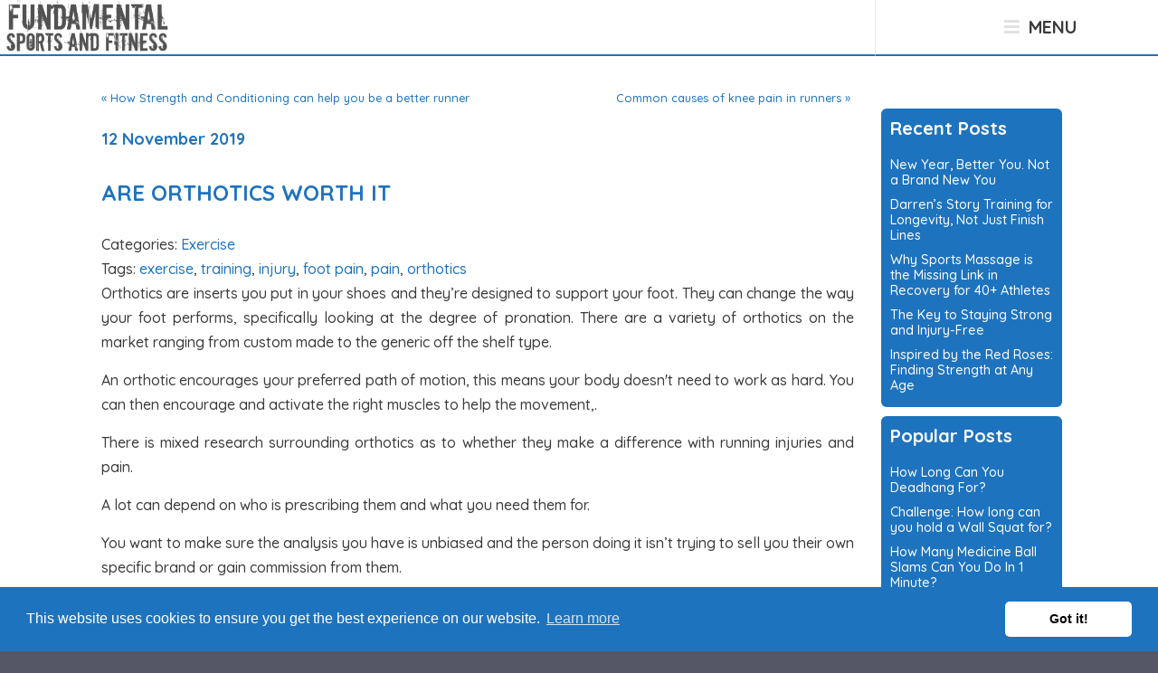

--- FILE ---
content_type: text/html; Charset=UTF-8
request_url: https://www.fundamentalsportsandfitness.co.uk/blog/are-orthotics-worth-it
body_size: 13747
content:

<!DOCTYPE html>
<html xmlns="http://www.w3.org/1999/xhtml" lang="en">
<head>
    <meta name="viewport" content="width=device-width, initial-scale=1">
    <!--[if lt IE 9]><script src="https://oss.maxcdn.com/libs/html5shiv/3.7.0/html5shiv.js"></script><![endif]-->
    <link href="https://fonts.googleapis.com/css?family=Quicksand:400,500,700&display=swap" rel="stylesheet">
    <link rel="stylesheet" type="text/css" href="/assets/css/site.css?v=3" />
    <link rel="Shortcut Icon" href="/favicon.ico" />
    <link rel="manifest" href="/manifest.json" /> 
    <link rel="image_src" href="https://www.fundamentalsportsandfitness.co.uk/fb.jpg" /> 
    <!-- Global site tag (gtag.js) - Google Analytics -->
    <script async src="https://www.googletagmanager.com/gtag/js?id=G-4E71MGGJE1"></script>
    <script>
      window.dataLayer = window.dataLayer || [];
      function gtag(){dataLayer.push(arguments);}
      gtag('js', new Date());        
      gtag('config', 'UA-70325139-1', {'anonymize_ip':true});
      gtag('config', 'G-4E71MGGJE1', {'anonymize_ip':true});
    </script>
    <meta property="fb:app_id" content="966242223397117" />
    <meta property="og:site_name" content="Fundamental Sports and Fitness" />
    <meta property="og:type" content="website" />
    <meta name="twitter:card" content="summary_large_image">
    <meta name="twitter:creator" content="@Fundamental_SF">
    <link rel="canonical" href="https://www.fundamentalsportsandfitness.co.uk/blog/are-orthotics-worth-it">
    <meta property="og:url" content="https://www.fundamentalsportsandfitness.co.uk/blog/are-orthotics-worth-it" />
    <meta property="og:title" content="Are Orthotics Worth It | Fundamental Sports and Fitness" />
    <meta property="og:image" content="https://www.fundamentalsportsandfitness.co.uk/fb.jpg" />
    <meta property="og:description" content="Getting an injury as a runner can be a problem, and many people have a gait analysis or biomechanic assessment and may require orthotics. Find out if you really need them to prevent pain and injury. " />
    <title>Are Orthotics Worth It | Fundamental Sports and Fitness</title>
    <meta name="description" content="Getting an injury as a runner can be a problem, and many people have a gait analysis or biomechanic assessment and may require orthotics. Find out if you really need them to prevent pain and injury. " />
    <meta name="twitter:title" content="Are Orthotics Worth It | Fundamental Sports and Fitness">
    <meta name="twitter:description" content="Getting an injury as a runner can be a problem, and many people have a gait analysis or biomechanic assessment and may require orthotics. Find out if you really need them to prevent pain and injury. ">		
    <meta name="twitter:image" content="https://www.fundamentalsportsandfitness.co.uk/fb.jpg">
<script type='application/ld+json'>
	{
	  "@context": {
	    "@vocab": "http://schema.org/"
	  },
	  "@graph": [
	    {
	      "@id": "https://www.fundamentalsportsandfitness.co.uk",
	      "@type": "SportsActivityLocation",
	      "additionalType": ["http://www.productontology.org/id/Personal_trainer", "http://www.productontology.org/id/Obstacle_racing", "http://www.productontology.org/id/Massage"],
	      "name": "Fundamental Sports and Fitness",
          "address": {
	        "@type": "PostalAddress",
	        "streetAddress": "13 Bridge Grove",
	        "addressLocality": "West Bridgford",
	        "addressRegion": "Nottingham",
	        "postalCode": "NG2 7LE",
	        "addressCountry": "UK"
	      } , 
	      "telephone": "+44 0115 7840378",
	      "email": "info@fundamentalsportsandfitness.co.uk",
	      "hasPOS": "Nottingham",
		  "openingHours": [ "Mo-Fr 13:30-19:30", "Sa 09:00-13:00" ],
	      "priceRange": "&pound;30 - &pound;497",
	      "currenciesAccepted": "GBP",
	      "paymentAccepted": ["Direct Debit, Cash, Credit Card, Debit Card"],
	      "areaServed": "Nottingham",
	      "url": "https://www.fundamentalsportsandfitness.co.uk",
	      "image": "https://www.fundamentalsportsandfitness.co.uk/fb.jpg",
	      "logo": "https://www.fundamentalsportsandfitness.co.uk/assets/visual/logo.svg",
	      "description": "Personal trainers in Nottingham specialising in helping people train for obstacle course races (OCRs) and running events such as 5Ks and marathons.",
	      "isicV4": "8541",
	      "founder": {
              "@type": "Person",
              "image": "https://www.fundamentalsportsandfitness.co.uk/images/library/gemma-spackman.jpg",
              "name": "Gemma Spackman",
              "gender": "http://schema.org/Female",
              "mainEntityOfPage": "https://www.fundamentalsportsandfitness.co.uk/about",
              "sameAs": ["https://uk.linkedin.com/in/gemma-spackman-b6001898", "https://www.facebook.com/gbackhouse", "https://twitter.com/gemmabackhouse"],
              "jobTitle": "Personal Trainer",
              "worksFor": {
                  "@type": "Organization",
                  "name" : "Fundamental Sports and Fitness"
              }
          },
	      "foundingDate": "2012",
	      "foundingLocation": "Nottingham",
	      "numberOfEmployees": "1",
	      "geo": {
	        "@type": "GeoCoordinates",
	        "latitude": "52.935558",
	        "longitude": "-1.133737"
	      },
	      "hasmap": "https://www.google.co.uk/maps/place/13+Bridge+Grove,+West+Bridgford,+Nottingham+NG2+7LE/@52.9355577,-1.1359258,17z/data=!3m1!4b1!4m5!3m4!1s0x4879c3c7ad9b5b89:0x78b9f1a4cea0330f!8m2!3d52.9355577!4d-1.1337371",
	      "sameAs": [
	        "https://www.facebook.com/fundamentalsportsandfitness/",
	        "https://twitter.com/Fundamental_SF",
	        "https://www.instagram.com/fundamentalsportsandfitness/",
	        "https://www.youtube.com/user/FundamentalSF100",
	        "https://plus.google.com/111071110906260287272"
	      ],   
	      "hasOfferCatalog": {
	        "@type": "OfferCatalog",
	        "name": "Services",
	        "itemListElement": [
	          {
	            "@type": "OfferCatalog",
	            "name": "Training Services",
	            "itemListElement": [
	              {
	                "@type": "Offer",
	                "itemOffered": {
	                  "@type": "Service",
	                  "name": "Fitness & Nutrition Workshops",
	                  "url": "https://www.fundamentalsportsandfitness.co.uk/programmes/workshops",
	                  "mainEntityOfPage": "https://www.fundamentalsportsandfitness.co.uk/programmes/workshops"
	                }
	              },
	              {
	                "@type": "Offer",
	                "itemOffered": {
	                  "@type": "Service",
	                  "name": "Strength and Conditioning Membership ",
	                  "url": "https://www.fundamentalsportsandfitness.co.uk/programmes/strength-and-conditioning-membership",
	                  "mainEntityOfPage": "https://www.fundamentalsportsandfitness.co.uk/programmes/strength-and-conditioning-membership"
	                }
	              },
	              {
	                "@type": "Offer",
	                "itemOffered": {
	                  "@type": "Service",
	                  "name": "Obstacle Course Race Training",
	                  "url": "https://www.fundamentalsportsandfitness.co.uk/programmes/obstacle-course-race-training",
	                  "mainEntityOfPage": "https://www.fundamentalsportsandfitness.co.uk/programmes/obstacle-course-race-training"
	                }
	              },
	              {
	                "@type": "Offer",
	                "itemOffered": {
	                  "@type": "Service",
	                  "name": "Running Training Programme",
	                  "url": "https://www.fundamentalsportsandfitness.co.uk/programmes/small-group-running-training-programme",
	                  "mainEntityOfPage": "https://www.fundamentalsportsandfitness.co.uk/programmes/small-group-running-training-programme"
	                }
	              },
	              {
	                "@type": "Offer",
	                "itemOffered": {
	                  "@type": "Service",
	                  "name": "Injury Clinic",
	                  "url": "https://www.fundamentalsportsandfitness.co.uk/programmes/injury-clinic",
	                  "mainEntityOfPage": "https://www.fundamentalsportsandfitness.co.uk/programmes/injury-clinic"
	                }
	              },
	              {
	                "@type": "Offer",
	                "itemOffered": {
	                  "@type": "Service",
	                  "name": "Personal Training",
	                  "url": "https://www.fundamentalsportsandfitness.co.uk/programmes/personal-training",
	                  "mainEntityOfPage": "https://www.fundamentalsportsandfitness.co.uk/programmes/personal-training"
	                }
	              },
	              {
	                "@type": "Offer",
	                "itemOffered": {
	                  "@type": "Service",
	                  "name": "VIP Day",
	                  "url": "https://www.fundamentalsportsandfitness.co.uk/programmes/vip-day",
	                  "mainEntityOfPage": "https://www.fundamentalsportsandfitness.co.uk/programmes/vip-day"
	                }
	              },
	              {
	                "@type": "Offer",
	                "itemOffered": {
	                  "@type": "Service",
	                  "name": "Menopause Wellness",
	                  "url": "https://www.fundamentalsportsandfitness.co.uk/programmes/menopause-wellness",
	                  "mainEntityOfPage": "https://www.fundamentalsportsandfitness.co.uk/programmes/menopause-wellness"
	                }
	              },
	              {
	                "@type": "Offer",
	                "itemOffered": {
	                  "@type": "Service",
	                  "name": "Online Training",
	                  "url": "https://www.fundamentalsportsandfitness.co.uk/programmes/online-training",
	                  "mainEntityOfPage": "https://www.fundamentalsportsandfitness.co.uk/programmes/online-training"
	                }
	              },
	              {
	                "@type": "Offer",
	                "itemOffered": {
	                  "@type": "Service",
	                  "name": "Open Gym",
	                  "url": "https://www.fundamentalsportsandfitness.co.uk/programmes/open-gym",
	                  "mainEntityOfPage": "https://www.fundamentalsportsandfitness.co.uk/programmes/open-gym"
	                }
	              },
	              {
	                "@type": "Offer",
	                "itemOffered": {
	                  "@type": "Service",
	                  "name": "Marathon Training Plan",
	                  "url": "https://www.fundamentalsportsandfitness.co.uk/programmes/marathon-training",
	                  "mainEntityOfPage": "https://www.fundamentalsportsandfitness.co.uk/programmes/marathon-training"
	                }
	              },
	              {
	                "@type": "Offer",
	                "itemOffered": {
	                  "@type": "Service",
	                  "name": "The Running Workshops Video Series",
	                  "url": "https://www.fundamentalsportsandfitness.co.uk/programmes/online-workshops",
	                  "mainEntityOfPage": "https://www.fundamentalsportsandfitness.co.uk/programmes/online-workshops"
	                }
	              },
	              {
	                "@type": "Offer",
	                "itemOffered": {
	                  "@type": "Service",
	                  "name": "The Immortality Code - 8 Week 1:1 OCR Training Programme",
	                  "url": "https://www.fundamentalsportsandfitness.co.uk/programmes/8-week-obstacle-course-race-training",
	                  "mainEntityOfPage": "https://www.fundamentalsportsandfitness.co.uk/programmes/8-week-obstacle-course-race-training"
	                }
	              },
	              {
	                "@type": "Offer",
	                "itemOffered": {
	                  "@type": "Service",
	                  "name": "Legends Programme",
	                  "url": "https://www.fundamentalsportsandfitness.co.uk/programmes/legends",
	                  "mainEntityOfPage": "https://www.fundamentalsportsandfitness.co.uk/programmes/legends"
	                }
	              },
	              {
	                "@type": "Offer",
	                "itemOffered": {
	                  "@type": "Service",
	                  "name": "Personal Training - Legends Programme",
	                  "url": "https://www.fundamentalsportsandfitness.co.uk/programmes/legends-programme",
	                  "mainEntityOfPage": "https://www.fundamentalsportsandfitness.co.uk/programmes/legends-programme"
	                }
	              },
	              {
	                "@type": "Offer",
	                "itemOffered": {
	                  "@type": "Service",
	                  "name": "Personal Training - Legends Programme",
	                  "url": "https://www.fundamentalsportsandfitness.co.uk/programmes/12-week-legends",
	                  "mainEntityOfPage": "https://www.fundamentalsportsandfitness.co.uk/programmes/12-week-legends"
	                }
	              },
	              {
	                "@type": "Offer",
	                "itemOffered": {
	                  "@type": "Service",
	                  "name": "Running & Sports Injury Rehabilitation Clinic",
	                  "url": "https://www.fundamentalsportsandfitness.co.uk/programmes/injury-clinics",
	                  "mainEntityOfPage": "https://www.fundamentalsportsandfitness.co.uk/programmes/injury-clinics"
	                }
	              },
	              {
	                "@type": "Offer",
	                "itemOffered": {
	                  "@type": "Service",
	                  "name": "Improve Your Running",
	                  "url": "https://www.fundamentalsportsandfitness.co.uk/programmes/improve-your-running",
	                  "mainEntityOfPage": "https://www.fundamentalsportsandfitness.co.uk/programmes/improve-your-running"
	                }
	              },
	              {
	                "@type": "Offer",
	                "itemOffered": {
	                  "@type": "Service",
	                  "name": "Master The Pull Up - Get Obstacle Course Ready",
	                  "url": "https://www.fundamentalsportsandfitness.co.uk/programmes/pull-up",
	                  "mainEntityOfPage": "https://www.fundamentalsportsandfitness.co.uk/programmes/pull-up"
	                }
	              },
	              {
	                "@type": "Offer",
	                "itemOffered": {
	                  "@type": "Service",
	                  "name": "Blog",
	                  "url": "https://www.fundamentalsportsandfitness.co.uk/programmes/blog",
	                  "mainEntityOfPage": "https://www.fundamentalsportsandfitness.co.uk/programmes/blog"
	                }
	              },
	              {
	                "@type": "Offer",
	                "itemOffered": {
	                  "@type": "Service",
	                  "name": "Cross Training For Couch To 5K",
	                  "url": "https://www.fundamentalsportsandfitness.co.uk/programmes/cross-training-for-couch-to-5k",
	                  "mainEntityOfPage": "https://www.fundamentalsportsandfitness.co.uk/programmes/cross-training-for-couch-to-5k"
	                }
	              },
	              {
	                "@type": "Offer",
	                "itemOffered": {
	                  "@type": "Service",
	                  "name": "Beginners Guide To Marathon Training",
	                  "url": "https://www.fundamentalsportsandfitness.co.uk/programmes/beginners-guide-to-marathon-training",
	                  "mainEntityOfPage": "https://www.fundamentalsportsandfitness.co.uk/programmes/beginners-guide-to-marathon-training"
	                }
	              },
	              {
	                "@type": "Offer",
	                "itemOffered": {
	                  "@type": "Service",
	                  "name": "Obstacle Course Race Guide Download",
	                  "url": "https://www.fundamentalsportsandfitness.co.uk/programmes/obstacle-course-race-guide-download",
	                  "mainEntityOfPage": "https://www.fundamentalsportsandfitness.co.uk/programmes/obstacle-course-race-guide-download"
	                }
	              },
	              {
	                "@type": "Offer",
	                "itemOffered": {
	                  "@type": "Service",
	                  "name": "Injury Proof Your Body Toolkit",
	                  "url": "https://www.fundamentalsportsandfitness.co.uk/programmes/injury-proof-your-body-toolkit",
	                  "mainEntityOfPage": "https://www.fundamentalsportsandfitness.co.uk/programmes/injury-proof-your-body-toolkit"
	                }
	              },
	              {
	                "@type": "Offer",
	                "itemOffered": {
	                  "@type": "Service",
	                  "name": "Piriformis Syndrome",
	                  "url": "https://www.fundamentalsportsandfitness.co.uk/programmes/piriformis-syndrome",
	                  "mainEntityOfPage": "https://www.fundamentalsportsandfitness.co.uk/programmes/piriformis-syndrome"
	                }
	              }
	            ]
	          },
			  {
	            "@type": "OfferCatalog",
	            "name": "Massage Services",
	            "itemListElement": [
	              {
	                "@type": "Offer",
	                "itemOffered": {
	                  "@type": "Service",
	                  "name": "Sports Massage",
	                  "url": "https://www.fundamentalsportsandfitness.co.uk/sports-massage",
	                  "mainEntityOfPage": "https://www.fundamentalsportsandfitness.co.uk/sports-massage"
	                }
	              }
	            ]
	          }
	        ]
	      }
	    }
	  ]
	}
</script>
<link rel="stylesheet" type="text/css" href="//cdnjs.cloudflare.com/ajax/libs/cookieconsent2/3.0.3/cookieconsent.min.css" />
<script src="//cdnjs.cloudflare.com/ajax/libs/cookieconsent2/3.0.3/cookieconsent.min.js"></script>
<script>
window.addEventListener("load", function(){
window.cookieconsent.initialise({
  "palette": {
    "popup": {
      "background": "#1e73be",
      "text": "#ffffff"
    },
    "button": {
      "background": "#ffffff"
    }
  },
  "theme": "classic",
  "content": {
    "href": "https://www.fundamentalsportsandfitness.co.uk/privacy-policy"
  }
})});
  !function(f,b,e,v,n,t,s)
  {if(f.fbq)return;n=f.fbq=function(){n.callMethod?
  n.callMethod.apply(n,arguments):n.queue.push(arguments)};
  if(!f._fbq)f._fbq=n;n.push=n;n.loaded=!0;n.version='2.0';
  n.queue=[];t=b.createElement(e);t.async=!0;
  t.src=v;s=b.getElementsByTagName(e)[0];
  s.parentNode.insertBefore(t,s)}(window, document,'script',
  'https://connect.facebook.net/en_US/fbevents.js');
  fbq('init', '742029929286101');
  fbq('track', 'PageView');
</script>
</head>
<body>
	<div id="wrapper" class="blog">
        <a class="skip-main" href="#content">Skip to main content</a>
        <noscript>Please enable Javascript to fully utilise this site</noscript>
        <header id="header">
			<div class="logo">
				<a href="/" class="svg" title="home">
		            <object type="image/svg+xml" data="/assets/visual/logo.svg" class="logo-img">
		              <img src="/assets/visual/logo-header.png" alt="Fundamental Sports and Fitness" class="logo-img" />
		            </object>
				</a>
			</div>
            <nav id="nav">  
                <input type="checkbox" id="menu">
                <label for="menu"><i class="fa fa-bars"></i> Menu</label>
                <ul class="menu-content">
                    
                    <li><a href="/">Home</a></li>
                    <li class="current"><a href="/blog">Blog</a></li>
                    <li><a href="/about">About</a></li>
                    <li><a href="/faq">FAQ</a></li>
                    <li><a href="javascript:void(0);" class="noclick">Programmes</a>
                        <ul>
                            <li><a href="/programmes/workshops">Workshops</a></li>
                            <li><a href="/programmes/strength-and-conditioning-membership">Strength and Conditioning Membership</a></li>
                            <li><a href="/programmes/obstacle-course-race-training">Obstacle Course Race Training</a></li>
                            <li><a href="/programmes/small-group-running-training-programme">Running Training Programme</a></li>
                            <li><a href="/programmes/injury-clinic">Injury Clinic</a></li>
                            <li><a href="/programmes/personal-training">Personal Training</a></li>
                            <li><a href="/programmes/vip-day">VIP Day</a></li>
                            <li><a href="/programmes/menopause-wellness">Menopause Wellness</a></li>
                        </ul>
                    </li>
                    <li><a href="/sports-massage">Sports Massage</a></li>
                    <li><a href="/success-stories">Success Stories</a></li>
                    <li><a href="/events">Events</a></li>
                    <li><a href="/contact">Contact</a></li>
					 <li><a href="/members">Members</a></li>
                </ul>
            </nav>
        </header>
        
        <section id="banner">
        </section>
        <section id="section">
            <div class="inner" itemscope itemtype="http://schema.org/Blog">
                <meta itemprop="inLanguage" content="en-GB" />
                <meta itemprop="author" content="Fundamental Sports and Fitness" />
                <div id="content">
			
        <aside class="side">
            <div>
                <h4>Recent Posts</h4>
                <div><a href="/blog/new-year-better-you-not-a-brand-new-you">New Year, Better You. Not a Brand New You</a></div>
                <div><a href="/blog/darrens-story-training-for-longevity-not-just-finish-lines">Darren’s Story Training for Longevity, Not Just Finish Lines</a></div>
                <div><a href="/blog/why-sports-massage-is-the-missing-link-in-recovery-for-40-athletes">Why Sports Massage is the Missing Link in Recovery for 40+ Athletes</a></div>
                <div><a href="/blog/the-key-to-staying-strong-and-injury-free">The Key to Staying Strong and Injury-Free</a></div>
                <div><a href="/blog/inspired-by-the-red-roses-finding-strength-at-any-age">Inspired by the Red Roses: Finding Strength at Any Age</a></div>
                <select name='posts'><option>Select post...</option><option value='/blog/new-year-better-you-not-a-brand-new-you'>New Year, Better You. Not a Brand New You</option><option value='/blog/darrens-story-training-for-longevity-not-just-finish-lines'>Darren’s Story Training for Longevity, Not Just Finish Lines</option><option value='/blog/why-sports-massage-is-the-missing-link-in-recovery-for-40-athletes'>Why Sports Massage is the Missing Link in Recovery for 40+ Athletes</option><option value='/blog/the-key-to-staying-strong-and-injury-free'>The Key to Staying Strong and Injury-Free</option><option value='/blog/inspired-by-the-red-roses-finding-strength-at-any-age'>Inspired by the Red Roses: Finding Strength at Any Age</option></select>
            </div>
            <div>
                <h4>Popular Posts</h4>
                <div><a href="/blog/how-long-can-you-deadhang-for">How Long Can You Deadhang For?</a></div>
                <div><a href="/blog/challenge-how-long-can-you-hold-a-wall-squat-for">Challenge: How long can you hold a Wall Squat for?</a></div>
                <div><a href="/blog/how-many-medicine-ball-slams-can-you-do-in-1-minute">How Many Medicine Ball Slams Can You Do In 1 Minute?</a></div>
                <div><a href="/blog/challenge-how-many-box-jumps-can-you-do-">Challenge - How Many Box Jumps Can You Do? </a></div>
                <div><a href="/blog/aroo-aroo-what-makes-a-spartan">Aroo Aroo... What Makes a Spartan</a></div>
                <select name='popular'><option>Select post...</option><option value='/blog/how-long-can-you-deadhang-for'>How Long Can You Deadhang For?</option><option value='/blog/challenge-how-long-can-you-hold-a-wall-squat-for'>Challenge: How long can you hold a Wall Squat for?</option><option value='/blog/how-many-medicine-ball-slams-can-you-do-in-1-minute'>How Many Medicine Ball Slams Can You Do In 1 Minute?</option><option value='/blog/challenge-how-many-box-jumps-can-you-do-'>Challenge - How Many Box Jumps Can You Do? </option><option value='/blog/aroo-aroo-what-makes-a-spartan'>Aroo Aroo... What Makes a Spartan</option></select>
            </div>
            <div>
                <h4>Categories</h4>
                <div><a href="/blog/category/exercise">Exercise</a> (139)</div>
                <div><a href="/blog/category/goals">Goals</a> (61)</div>
                <div><a href="/blog/category/injury">Injury</a> (18)</div>
                <div><a href="/blog/category/health">Health</a> (15)</div>
                <div><a href="/blog/category/nutrition">Nutrition</a> (12)</div>
                <div><a href="/blog/category/massage">Massage</a> (9)</div>
                <div><a href="/blog/category/menopause">menopause</a> (3)</div>
                <div><a href="/blog/category/top-tips">Top Tips</a> (2)</div>
                <div><a href="/blog/category/strength-and-conditioning">strength and conditioning</a> (2)</div>
                <div><a href="/blog/category/running-pace">Running Pace</a> (2)</div>
                <div><a href="/blog/category/obstacle-course-racing">Obstacle Course Racing</a> (2)</div>
                <div><a href="/blog/category/medicine-ball-slams">Medicine Ball Slams</a> (1)</div>
                <div><a href="/blog/category/doms">DOMS</a> (1)</div>
                <div><a href="/blog/category/running">running</a> (1)</div>
                <select name='cats'><option>Select category...</option><option value='/blog/category/exercise'>Exercise (139)</option><option value='/blog/category/goals'>Goals (61)</option><option value='/blog/category/injury'>Injury (18)</option><option value='/blog/category/health'>Health (15)</option><option value='/blog/category/nutrition'>Nutrition (12)</option><option value='/blog/category/massage'>Massage (9)</option><option value='/blog/category/menopause'>menopause (3)</option><option value='/blog/category/top-tips'>Top Tips (2)</option><option value='/blog/category/strength-and-conditioning'>strength and conditioning (2)</option><option value='/blog/category/running-pace'>Running Pace (2)</option><option value='/blog/category/obstacle-course-racing'>Obstacle Course Racing (2)</option><option value='/blog/category/medicine-ball-slams'>Medicine Ball Slams (1)</option><option value='/blog/category/doms'>DOMS (1)</option><option value='/blog/category/running'>running (1)</option></select>
            </div>
            <div>
                <h4>Tags</h4>
                <span><a href="/blog/tag/training">training</a> (48) </span>
                <span><a href="/blog/tag/exercise">exercise</a> (46) </span>
                <span><a href="/blog/tag/running">running</a> (40) </span>
                <span><a href="/blog/tag/injury">injury</a> (37) </span>
                <span><a href="/blog/tag/fitness">fitness</a> (32) </span>
                <span><a href="/blog/tag/personal-training">personal training</a> (24) </span>
                <span><a href="/blog/tag/strength">strength</a> (23) </span>
                <span><a href="/blog/tag/ocr">ocr</a> (23) </span>
                <span><a href="/blog/tag/challenge">challenge</a> (21) </span>
                <span><a href="/blog/tag/obstacle-race">obstacle race</a> (18) </span>
                <span><a href="/blog/tag/goals">goals</a> (16) </span>
                <span><a href="/blog/tag/knee-pain">knee pain</a> (12) </span>
                <span><a href="/blog/tag/sports-massage">sports massage</a> (12) </span>
                <span><a href="/blog/tag/5k">5k</a> (11) </span>
                <span><a href="/blog/tag/obstacle-fitness">obstacle fitness</a> (11) </span>
                <span><a href="/blog/tag/runner">runner</a> (11) </span>
                <span><a href="/blog/tag/10k">10k</a> (10) </span>
                <span><a href="/blog/tag/food">food</a> (9) </span>
                <span><a href="/blog/tag/marathon">marathon</a> (9) </span>
                <span><a href="/blog/tag/nutrition">nutrition</a> (8) </span>
                <span><a href="/blog/tag/recovery">recovery</a> (8) </span>
                <span><a href="/blog/tag/core">core</a> (8) </span>
                <span><a href="/blog/tag/back-pain">back pain</a> (8) </span>
                <span><a href="/blog/tag/injury-tips">injury tips</a> (8) </span>
                <span><a href="/blog/tag/injury-recovery">injury recovery</a> (8) </span>
                <span><a href="/blog/tag/races">races</a> (7) </span>
                <span><a href="/blog/tag/pull-ups">pull ups</a> (6) </span>
                <span><a href="/blog/tag/strength-and-conditioning">strength and conditioning</a> (6) </span>
                <span><a href="/blog/tag/race">race</a> (6) </span>
                <span><a href="/blog/tag/running-injuries">running injuries</a> (6) </span>
                <span><a href="/blog/tag/runners-strength">runners strength</a> (6) </span>
                <span><a href="/blog/tag/planning">planning</a> (5) </span>
                <span><a href="/blog/tag/obstacle-gym">obstacle gym</a> (5) </span>
                <span><a href="/blog/tag/mobility">mobility</a> (5) </span>
                <span><a href="/blog/tag/obstacles">obstacles</a> (5) </span>
                <span><a href="/blog/tag/pain">pain</a> (5) </span>
                <span><a href="/blog/tag/obstacle-training">obstacle training</a> (5) </span>
                <span><a href="/blog/tag/massage">massage</a> (5) </span>
                <span><a href="/blog/tag/menopause">menopause</a> (5) </span>
                <span><a href="/blog/tag/nottingham">nottingham</a> (4) </span>
                <span><a href="/blog/tag/racing">racing</a> (4) </span>
                <span><a href="/blog/tag/plank">plank</a> (4) </span>
                <span><a href="/blog/tag/muscles">muscles</a> (4) </span>
                <span><a href="/blog/tag/foot-pain">foot pain</a> (4) </span>
                <span><a href="/blog/tag/power">power</a> (4) </span>
                <span><a href="/blog/tag/technique">technique</a> (4) </span>
                <span><a href="/blog/tag/balance">balance</a> (4) </span>
                <span><a href="/blog/tag/stronger">stronger</a> (4) </span>
                <span><a href="/blog/tag/couch-to-5k">couch to 5k</a> (4) </span>
                <span><a href="/blog/tag/weight-loss">weight loss</a> (4) </span>
                <span><a href="/blog/tag/stress">stress</a> (4) </span>
                <span><a href="/blog/tag/knee">knee</a> (4) </span>
                <span><a href="/blog/tag/training-plan">training plan</a> (4) </span>
                <span><a href="/blog/tag/anxiety">anxiety</a> (4) </span>
                <span><a href="/blog/tag/injury-training">injury training</a> (4) </span>
                <span><a href="/blog/tag/snacks">snacks</a> (3) </span>
                <span><a href="/blog/tag/trx">trx</a> (3) </span>
                <span><a href="/blog/tag/wall-squat">wall squat</a> (3) </span>
                <span><a href="/blog/tag/hydration">hydration</a> (3) </span>
                <span><a href="/blog/tag/rehab">rehab</a> (3) </span>
                <span><a href="/blog/tag/tough-mudder">tough mudder</a> (3) </span>
                <span><a href="/blog/tag/leg-exercise">leg exercise</a> (3) </span>
                <span><a href="/blog/tag/speed">speed</a> (3) </span>
                <span><a href="/blog/tag/upper-body">upper body</a> (3) </span>
                <span><a href="/blog/tag/success-story">success story</a> (3) </span>
                <span><a href="/blog/tag/energy-levels">energy levels</a> (3) </span>
                <span><a href="/blog/tag/spartan">spartan</a> (3) </span>
                <span><a href="/blog/tag/exercises">exercises</a> (3) </span>
                <span><a href="/blog/tag/road-running">road running</a> (3) </span>
                <span><a href="/blog/tag/ocrwc">ocrwc</a> (3) </span>
                <span><a href="/blog/tag/running-pace">running pace</a> (3) </span>
                <span><a href="/blog/tag/mental-health">mental health</a> (3) </span>
                <span><a href="/blog/tag/ankle">ankle</a> (3) </span>
                <span><a href="/blog/tag/running-drills">running drills</a> (3) </span>
                <span><a href="/blog/tag/health-fitness">health fitness</a> (3) </span>
                <span><a href="/blog/tag/drinks">drinks</a> (2) </span>
                <span><a href="/blog/tag/clients">clients</a> (2) </span>
                <span><a href="/blog/tag/energy">energy</a> (2) </span>
                <span><a href="/blog/tag/clothing">clothing</a> (2) </span>
                <span><a href="/blog/tag/winter">winter</a> (2) </span>
                <span><a href="/blog/tag/conditioning">conditioning</a> (2) </span>
                <span><a href="/blog/tag/workshop">workshop</a> (2) </span>
                <span><a href="/blog/tag/endurance">endurance</a> (2) </span>
                <span><a href="/blog/tag/targets">targets</a> (2) </span>
                <span><a href="/blog/tag/stretching">stretching</a> (2) </span>
                <span><a href="/blog/tag/flexibility">flexibility</a> (2) </span>
                <span><a href="/blog/tag/success">success</a> (2) </span>
                <span><a href="/blog/tag/muddy-race">muddy race</a> (2) </span>
                <span><a href="/blog/tag/prehab">prehab</a> (2) </span>
                <span><a href="/blog/tag/box-jumps">box jumps</a> (2) </span>
                <span><a href="/blog/tag/shin-splints">shin splints</a> (2) </span>
                <span><a href="/blog/tag/deadhang">deadhang</a> (2) </span>
                <span><a href="/blog/tag/faster">faster</a> (2) </span>
                <span><a href="/blog/tag/motivation">motivation</a> (2) </span>
                <span><a href="/blog/tag/grip">grip</a> (2) </span>
                <span><a href="/blog/tag/knots">knots</a> (2) </span>
                <span><a href="/blog/tag/events">events</a> (2) </span>
                <span><a href="/blog/tag/trail-running">trail running</a> (2) </span>
                <span><a href="/blog/tag/grip-strength">grip strength</a> (2) </span>
                <span><a href="/blog/tag/confidence">confidence</a> (2) </span>
                <span><a href="/blog/tag/worldocr">worldocr</a> (2) </span>
                <span><a href="/blog/tag/half-marathon">half marathon</a> (2) </span>
                <span><a href="/blog/tag/lower-back-pain">lower back pain</a> (2) </span>
                <span><a href="/blog/tag/hormones">hormones</a> (2) </span>
                <span><a href="/blog/tag/health">health</a> (2) </span>
                <span><a href="/blog/tag/personal-training-studio">personal training studio</a> (2) </span>
                <span><a href="/blog/tag/pancake">pancake</a> (1) </span>
                <span><a href="/blog/tag/superhero">superhero</a> (1) </span>
                <span><a href="/blog/tag/supplements">supplements</a> (1) </span>
                <span><a href="/blog/tag/easter">easter</a> (1) </span>
                <span><a href="/blog/tag/recipe">recipe</a> (1) </span>
                <span><a href="/blog/tag/future">future</a> (1) </span>
                <span><a href="/blog/tag/medicine-ball">medicine ball</a> (1) </span>
                <span><a href="/blog/tag/cold">cold</a> (1) </span>
                <span><a href="/blog/tag/6-week-blast">6 week blast</a> (1) </span>
                <span><a href="/blog/tag/compression-clothing">compression clothing</a> (1) </span>
                <span><a href="/blog/tag/hypertrophy">hypertrophy</a> (1) </span>
                <span><a href="/blog/tag/skills">skills</a> (1) </span>
                <span><a href="/blog/tag/gloves">gloves</a> (1) </span>
                <span><a href="/blog/tag/equipment">equipment</a> (1) </span>
                <span><a href="/blog/tag/cramps">cramps</a> (1) </span>
                <span><a href="/blog/tag/legends">legends</a> (1) </span>
                <span><a href="/blog/tag/breathing">breathing</a> (1) </span>
                <span><a href="/blog/tag/photos">photos</a> (1) </span>
                <span><a href="/blog/tag/race-day">race day</a> (1) </span>
                <span><a href="/blog/tag/nerves">nerves</a> (1) </span>
                <span><a href="/blog/tag/support">support</a> (1) </span>
                <span><a href="/blog/tag/interval-training">interval training</a> (1) </span>
                <span><a href="/blog/tag/fitter">fitter</a> (1) </span>
                <span><a href="/blog/tag/supersets">supersets</a> (1) </span>
                <span><a href="/blog/tag/pancakes">pancakes</a> (1) </span>
                <span><a href="/blog/tag/inspiration">inspiration</a> (1) </span>
                <span><a href="/blog/tag/mood">mood</a> (1) </span>
                <span><a href="/blog/tag/weak-glutes">weak glutes</a> (1) </span>
                <span><a href="/blog/tag/hot-weather">hot weather</a> (1) </span>
                <span><a href="/blog/tag/timings">timings</a> (1) </span>
                <span><a href="/blog/tag/studio">studio</a> (1) </span>
                <span><a href="/blog/tag/overload">overload</a> (1) </span>
                <span><a href="/blog/tag/transformation">transformation</a> (1) </span>
                <span><a href="/blog/tag/family">family</a> (1) </span>
                <span><a href="/blog/tag/foam-rolling">foam rolling</a> (1) </span>
                <span><a href="/blog/tag/mountains">mountains</a> (1) </span>
                <span><a href="/blog/tag/scotland">scotland</a> (1) </span>
                <span><a href="/blog/tag/pace">pace</a> (1) </span>
                <span><a href="/blog/tag/spartan-race">spartan race</a> (1) </span>
                <span><a href="/blog/tag/chin-ups">chin ups</a> (1) </span>
                <span><a href="/blog/tag/orthotics">orthotics</a> (1) </span>
                <span><a href="/blog/tag/itb">ITB</a> (1) </span>
                <span><a href="/blog/tag/mindset">mindset</a> (1) </span>
                <span><a href="/blog/tag/ukosf">ukosf</a> (1) </span>
                <span><a href="/blog/tag/world-championships">world championships</a> (1) </span>
                <span><a href="/blog/tag/goal-setting">goal setting</a> (1) </span>
                <span><a href="/blog/tag/weights">weights</a> (1) </span>
                <span><a href="/blog/tag/calf">calf</a> (1) </span>
                <span><a href="/blog/tag/mental-imagery">mental imagery</a> (1) </span>
                <span><a href="/blog/tag/olympics">olympics</a> (1) </span>
                <span><a href="/blog/tag/meal-planning">meal planning</a> (1) </span>
                <span><a href="/blog/tag/vip">vip</a> (1) </span>
                <span><a href="/blog/tag/shoulder-stregnth">shoulder stregnth</a> (1) </span>
                <span><a href="/blog/tag/ankles">ankles</a> (1) </span>
                <span><a href="/blog/tag/runners-knee">runners knee</a> (1) </span>
                <span><a href="/blog/tag/sportsmanship">sportsmanship</a> (1) </span>
                <span><a href="/blog/tag/dehyration">dehyration</a> (1) </span>
                <span><a href="/blog/tag/fluids">fluids</a> (1) </span>
                <span><a href="/blog/tag/water">water</a> (1) </span>
                <span><a href="/blog/tag/electrolytes">electrolytes</a> (1) </span>
                <span><a href="/blog/tag/asthma">asthma</a> (1) </span>
                <span><a href="/blog/tag/10-miles">10 miles</a> (1) </span>
                <span><a href="/blog/tag/period">Period</a> (1) </span>
                <span><a href="/blog/tag/vegan">vegan</a> (1) </span>
                <span><a href="/blog/tag/diet">diet</a> (1) </span>
                <span><a href="/blog/tag/parkrun">parkrun</a> (1) </span>
                <span><a href="/blog/tag/heart-rate">heart rate</a> (1) </span>
                <span><a href="/blog/tag/workout">workout</a> (1) </span>
                <span><a href="/blog/tag/hip-pain">hip pain</a> (1) </span>
                <span><a href="/blog/tag/menstrual-cycle">Menstrual Cycle</a> (1) </span>
                <span><a href="/blog/tag/vitamins">vitamins</a> (1) </span>
                <span><a href="/blog/tag/cortisol">cortisol</a> (1) </span>
                <span><a href="/blog/tag/pain-free">pain free</a> (1) </span>
                <span><a href="/blog/tag/sleep">sleep</a> (1) </span>
                <span><a href="/blog/tag/bad-back">bad back</a> (1) </span>
                <span><a href="/blog/tag/personal-trainer">personal trainer</a> (1) </span>
                <span><a href="/blog/tag/trends">trends</a> (1) </span>
                <span><a href="/blog/tag/strength-training">strength training</a> (1) </span>
                <span><a href="/blog/tag/ironman">ironman</a> (1) </span>
                <select name='tags'><option>Select tag...</option><option value='/blog/tag/training'>training (48)</option><option value='/blog/tag/exercise'>exercise (46)</option><option value='/blog/tag/running'>running (40)</option><option value='/blog/tag/injury'>injury (37)</option><option value='/blog/tag/fitness'>fitness (32)</option><option value='/blog/tag/personal-training'>personal training (24)</option><option value='/blog/tag/strength'>strength (23)</option><option value='/blog/tag/ocr'>ocr (23)</option><option value='/blog/tag/challenge'>challenge (21)</option><option value='/blog/tag/obstacle-race'>obstacle race (18)</option><option value='/blog/tag/goals'>goals (16)</option><option value='/blog/tag/knee-pain'>knee pain (12)</option><option value='/blog/tag/sports-massage'>sports massage (12)</option><option value='/blog/tag/5k'>5k (11)</option><option value='/blog/tag/obstacle-fitness'>obstacle fitness (11)</option><option value='/blog/tag/runner'>runner (11)</option><option value='/blog/tag/10k'>10k (10)</option><option value='/blog/tag/food'>food (9)</option><option value='/blog/tag/marathon'>marathon (9)</option><option value='/blog/tag/nutrition'>nutrition (8)</option><option value='/blog/tag/recovery'>recovery (8)</option><option value='/blog/tag/core'>core (8)</option><option value='/blog/tag/back-pain'>back pain (8)</option><option value='/blog/tag/injury-tips'>injury tips (8)</option><option value='/blog/tag/injury-recovery'>injury recovery (8)</option><option value='/blog/tag/races'>races (7)</option><option value='/blog/tag/pull-ups'>pull ups (6)</option><option value='/blog/tag/strength-and-conditioning'>strength and conditioning (6)</option><option value='/blog/tag/race'>race (6)</option><option value='/blog/tag/running-injuries'>running injuries (6)</option><option value='/blog/tag/runners-strength'>runners strength (6)</option><option value='/blog/tag/planning'>planning (5)</option><option value='/blog/tag/obstacle-gym'>obstacle gym (5)</option><option value='/blog/tag/mobility'>mobility (5)</option><option value='/blog/tag/obstacles'>obstacles (5)</option><option value='/blog/tag/pain'>pain (5)</option><option value='/blog/tag/obstacle-training'>obstacle training (5)</option><option value='/blog/tag/massage'>massage (5)</option><option value='/blog/tag/menopause'>menopause (5)</option><option value='/blog/tag/nottingham'>nottingham (4)</option><option value='/blog/tag/racing'>racing (4)</option><option value='/blog/tag/plank'>plank (4)</option><option value='/blog/tag/muscles'>muscles (4)</option><option value='/blog/tag/foot-pain'>foot pain (4)</option><option value='/blog/tag/power'>power (4)</option><option value='/blog/tag/technique'>technique (4)</option><option value='/blog/tag/balance'>balance (4)</option><option value='/blog/tag/stronger'>stronger (4)</option><option value='/blog/tag/couch-to-5k'>couch to 5k (4)</option><option value='/blog/tag/weight-loss'>weight loss (4)</option><option value='/blog/tag/stress'>stress (4)</option><option value='/blog/tag/knee'>knee (4)</option><option value='/blog/tag/training-plan'>training plan (4)</option><option value='/blog/tag/anxiety'>anxiety (4)</option><option value='/blog/tag/injury-training'>injury training (4)</option><option value='/blog/tag/snacks'>snacks (3)</option><option value='/blog/tag/trx'>trx (3)</option><option value='/blog/tag/wall-squat'>wall squat (3)</option><option value='/blog/tag/hydration'>hydration (3)</option><option value='/blog/tag/rehab'>rehab (3)</option><option value='/blog/tag/tough-mudder'>tough mudder (3)</option><option value='/blog/tag/leg-exercise'>leg exercise (3)</option><option value='/blog/tag/speed'>speed (3)</option><option value='/blog/tag/upper-body'>upper body (3)</option><option value='/blog/tag/success-story'>success story (3)</option><option value='/blog/tag/energy-levels'>energy levels (3)</option><option value='/blog/tag/spartan'>spartan (3)</option><option value='/blog/tag/exercises'>exercises (3)</option><option value='/blog/tag/road-running'>road running (3)</option><option value='/blog/tag/ocrwc'>ocrwc (3)</option><option value='/blog/tag/running-pace'>running pace (3)</option><option value='/blog/tag/mental-health'>mental health (3)</option><option value='/blog/tag/ankle'>ankle (3)</option><option value='/blog/tag/running-drills'>running drills (3)</option><option value='/blog/tag/health-fitness'>health fitness (3)</option><option value='/blog/tag/drinks'>drinks (2)</option><option value='/blog/tag/clients'>clients (2)</option><option value='/blog/tag/energy'>energy (2)</option><option value='/blog/tag/clothing'>clothing (2)</option><option value='/blog/tag/winter'>winter (2)</option><option value='/blog/tag/conditioning'>conditioning (2)</option><option value='/blog/tag/workshop'>workshop (2)</option><option value='/blog/tag/endurance'>endurance (2)</option><option value='/blog/tag/targets'>targets (2)</option><option value='/blog/tag/stretching'>stretching (2)</option><option value='/blog/tag/flexibility'>flexibility (2)</option><option value='/blog/tag/success'>success (2)</option><option value='/blog/tag/muddy-race'>muddy race (2)</option><option value='/blog/tag/prehab'>prehab (2)</option><option value='/blog/tag/box-jumps'>box jumps (2)</option><option value='/blog/tag/shin-splints'>shin splints (2)</option><option value='/blog/tag/deadhang'>deadhang (2)</option><option value='/blog/tag/faster'>faster (2)</option><option value='/blog/tag/motivation'>motivation (2)</option><option value='/blog/tag/grip'>grip (2)</option><option value='/blog/tag/knots'>knots (2)</option><option value='/blog/tag/events'>events (2)</option><option value='/blog/tag/trail-running'>trail running (2)</option><option value='/blog/tag/grip-strength'>grip strength (2)</option><option value='/blog/tag/confidence'>confidence (2)</option><option value='/blog/tag/worldocr'>worldocr (2)</option><option value='/blog/tag/half-marathon'>half marathon (2)</option><option value='/blog/tag/lower-back-pain'>lower back pain (2)</option><option value='/blog/tag/hormones'>hormones (2)</option><option value='/blog/tag/health'>health (2)</option><option value='/blog/tag/personal-training-studio'>personal training studio (2)</option><option value='/blog/tag/pancake'>pancake (1)</option><option value='/blog/tag/superhero'>superhero (1)</option><option value='/blog/tag/supplements'>supplements (1)</option><option value='/blog/tag/easter'>easter (1)</option><option value='/blog/tag/recipe'>recipe (1)</option><option value='/blog/tag/future'>future (1)</option><option value='/blog/tag/medicine-ball'>medicine ball (1)</option><option value='/blog/tag/cold'>cold (1)</option><option value='/blog/tag/6-week-blast'>6 week blast (1)</option><option value='/blog/tag/compression-clothing'>compression clothing (1)</option><option value='/blog/tag/hypertrophy'>hypertrophy (1)</option><option value='/blog/tag/skills'>skills (1)</option><option value='/blog/tag/gloves'>gloves (1)</option><option value='/blog/tag/equipment'>equipment (1)</option><option value='/blog/tag/cramps'>cramps (1)</option><option value='/blog/tag/legends'>legends (1)</option><option value='/blog/tag/breathing'>breathing (1)</option><option value='/blog/tag/photos'>photos (1)</option><option value='/blog/tag/race-day'>race day (1)</option><option value='/blog/tag/nerves'>nerves (1)</option><option value='/blog/tag/support'>support (1)</option><option value='/blog/tag/interval-training'>interval training (1)</option><option value='/blog/tag/fitter'>fitter (1)</option><option value='/blog/tag/supersets'>supersets (1)</option><option value='/blog/tag/pancakes'>pancakes (1)</option><option value='/blog/tag/inspiration'>inspiration (1)</option><option value='/blog/tag/mood'>mood (1)</option><option value='/blog/tag/weak-glutes'>weak glutes (1)</option><option value='/blog/tag/hot-weather'>hot weather (1)</option><option value='/blog/tag/timings'>timings (1)</option><option value='/blog/tag/studio'>studio (1)</option><option value='/blog/tag/overload'>overload (1)</option><option value='/blog/tag/transformation'>transformation (1)</option><option value='/blog/tag/family'>family (1)</option><option value='/blog/tag/foam-rolling'>foam rolling (1)</option><option value='/blog/tag/mountains'>mountains (1)</option><option value='/blog/tag/scotland'>scotland (1)</option><option value='/blog/tag/pace'>pace (1)</option><option value='/blog/tag/spartan-race'>spartan race (1)</option><option value='/blog/tag/chin-ups'>chin ups (1)</option><option value='/blog/tag/orthotics'>orthotics (1)</option><option value='/blog/tag/itb'>ITB (1)</option><option value='/blog/tag/mindset'>mindset (1)</option><option value='/blog/tag/ukosf'>ukosf (1)</option><option value='/blog/tag/world-championships'>world championships (1)</option><option value='/blog/tag/goal-setting'>goal setting (1)</option><option value='/blog/tag/weights'>weights (1)</option><option value='/blog/tag/calf'>calf (1)</option><option value='/blog/tag/mental-imagery'>mental imagery (1)</option><option value='/blog/tag/olympics'>olympics (1)</option><option value='/blog/tag/meal-planning'>meal planning (1)</option><option value='/blog/tag/vip'>vip (1)</option><option value='/blog/tag/shoulder-stregnth'>shoulder stregnth (1)</option><option value='/blog/tag/ankles'>ankles (1)</option><option value='/blog/tag/runners-knee'>runners knee (1)</option><option value='/blog/tag/sportsmanship'>sportsmanship (1)</option><option value='/blog/tag/dehyration'>dehyration (1)</option><option value='/blog/tag/fluids'>fluids (1)</option><option value='/blog/tag/water'>water (1)</option><option value='/blog/tag/electrolytes'>electrolytes (1)</option><option value='/blog/tag/asthma'>asthma (1)</option><option value='/blog/tag/10-miles'>10 miles (1)</option><option value='/blog/tag/period'>Period (1)</option><option value='/blog/tag/vegan'>vegan (1)</option><option value='/blog/tag/diet'>diet (1)</option><option value='/blog/tag/parkrun'>parkrun (1)</option><option value='/blog/tag/heart-rate'>heart rate (1)</option><option value='/blog/tag/workout'>workout (1)</option><option value='/blog/tag/hip-pain'>hip pain (1)</option><option value='/blog/tag/menstrual-cycle'>Menstrual Cycle (1)</option><option value='/blog/tag/vitamins'>vitamins (1)</option><option value='/blog/tag/cortisol'>cortisol (1)</option><option value='/blog/tag/pain-free'>pain free (1)</option><option value='/blog/tag/sleep'>sleep (1)</option><option value='/blog/tag/bad-back'>bad back (1)</option><option value='/blog/tag/personal-trainer'>personal trainer (1)</option><option value='/blog/tag/trends'>trends (1)</option><option value='/blog/tag/strength-training'>strength training (1)</option><option value='/blog/tag/ironman'>ironman (1)</option></select>
            </div>
            <div>
                <h4>Archive</h4>
                <div class="year">2026
                    <div class="month">
                        <a href="/blog/2026/01">January</a> (1)
                    </div>
                </div>
                <div class="year">2025
                    <div class="month">
                        <a href="/blog/2025/12">December</a> (1)
                    </div>
                    <div class="month">
                        <a href="/blog/2025/11">November</a> (1)
                    </div>
                    <div class="month">
                        <a href="/blog/2025/10">October</a> (1)
                    </div>
                    <div class="month">
                        <a href="/blog/2025/09">September</a> (1)
                    </div>
                    <div class="month">
                        <a href="/blog/2025/08">August</a> (2)
                    </div>
                    <div class="month">
                        <a href="/blog/2025/07">July</a> (2)
                    </div>
                    <div class="month">
                        <a href="/blog/2025/06">June</a> (1)
                    </div>
                    <div class="month">
                        <a href="/blog/2025/04">April</a> (1)
                    </div>
                    <div class="month">
                        <a href="/blog/2025/03">March</a> (1)
                    </div>
                    <div class="month">
                        <a href="/blog/2025/02">February</a> (2)
                    </div>
                </div>
                <div class="year">2024
                    <div class="month">
                        <a href="/blog/2024/12">December</a> (1)
                    </div>
                    <div class="month">
                        <a href="/blog/2024/09">September</a> (2)
                    </div>
                    <div class="month">
                        <a href="/blog/2024/05">May</a> (1)
                    </div>
                    <div class="month">
                        <a href="/blog/2024/04">April</a> (1)
                    </div>
                    <div class="month">
                        <a href="/blog/2024/03">March</a> (4)
                    </div>
                    <div class="month">
                        <a href="/blog/2024/02">February</a> (2)
                    </div>
                </div>
                <div class="year">2023
                    <div class="month">
                        <a href="/blog/2023/11">November</a> (3)
                    </div>
                    <div class="month">
                        <a href="/blog/2023/10">October</a> (1)
                    </div>
                    <div class="month">
                        <a href="/blog/2023/05">May</a> (1)
                    </div>
                    <div class="month">
                        <a href="/blog/2023/03">March</a> (1)
                    </div>
                    <div class="month">
                        <a href="/blog/2023/01">January</a> (2)
                    </div>
                </div>
                <div class="year">2022
                    <div class="month">
                        <a href="/blog/2022/11">November</a> (2)
                    </div>
                    <div class="month">
                        <a href="/blog/2022/09">September</a> (2)
                    </div>
                    <div class="month">
                        <a href="/blog/2022/08">August</a> (1)
                    </div>
                    <div class="month">
                        <a href="/blog/2022/06">June</a> (1)
                    </div>
                    <div class="month">
                        <a href="/blog/2022/05">May</a> (1)
                    </div>
                    <div class="month">
                        <a href="/blog/2022/04">April</a> (1)
                    </div>
                </div>
                <div class="year">2021
                    <div class="month">
                        <a href="/blog/2021/11">November</a> (1)
                    </div>
                    <div class="month">
                        <a href="/blog/2021/10">October</a> (1)
                    </div>
                    <div class="month">
                        <a href="/blog/2021/08">August</a> (1)
                    </div>
                    <div class="month">
                        <a href="/blog/2021/07">July</a> (1)
                    </div>
                    <div class="month">
                        <a href="/blog/2021/06">June</a> (1)
                    </div>
                    <div class="month">
                        <a href="/blog/2021/03">March</a> (1)
                    </div>
                    <div class="month">
                        <a href="/blog/2021/02">February</a> (1)
                    </div>
                    <div class="month">
                        <a href="/blog/2021/01">January</a> (1)
                    </div>
                </div>
                <div class="year">2020
                    <div class="month">
                        <a href="/blog/2020/10">October</a> (1)
                    </div>
                    <div class="month">
                        <a href="/blog/2020/09">September</a> (4)
                    </div>
                    <div class="month">
                        <a href="/blog/2020/08">August</a> (1)
                    </div>
                    <div class="month">
                        <a href="/blog/2020/07">July</a> (2)
                    </div>
                    <div class="month">
                        <a href="/blog/2020/06">June</a> (1)
                    </div>
                    <div class="month">
                        <a href="/blog/2020/05">May</a> (1)
                    </div>
                    <div class="month">
                        <a href="/blog/2020/04">April</a> (1)
                    </div>
                    <div class="month">
                        <a href="/blog/2020/02">February</a> (2)
                    </div>
                </div>
                <div class="year active">2019
                    <div class="month">
                        <a href="/blog/2019/12">December</a> (2)
                    </div>
                    <div class="month active">
                        <a href="/blog/2019/11">November</a> (2)
                    </div>
                    <div class="month">
                        <a href="/blog/2019/10">October</a> (3)
                    </div>
                    <div class="month">
                        <a href="/blog/2019/09">September</a> (1)
                    </div>
                    <div class="month">
                        <a href="/blog/2019/08">August</a> (1)
                    </div>
                    <div class="month">
                        <a href="/blog/2019/07">July</a> (3)
                    </div>
                    <div class="month">
                        <a href="/blog/2019/06">June</a> (2)
                    </div>
                    <div class="month">
                        <a href="/blog/2019/05">May</a> (2)
                    </div>
                    <div class="month">
                        <a href="/blog/2019/04">April</a> (1)
                    </div>
                    <div class="month">
                        <a href="/blog/2019/03">March</a> (2)
                    </div>
                    <div class="month">
                        <a href="/blog/2019/02">February</a> (1)
                    </div>
                    <div class="month">
                        <a href="/blog/2019/01">January</a> (1)
                    </div>
                </div>
                <div class="year">2018
                    <div class="month">
                        <a href="/blog/2018/12">December</a> (1)
                    </div>
                    <div class="month">
                        <a href="/blog/2018/11">November</a> (2)
                    </div>
                    <div class="month">
                        <a href="/blog/2018/10">October</a> (4)
                    </div>
                    <div class="month">
                        <a href="/blog/2018/09">September</a> (1)
                    </div>
                    <div class="month">
                        <a href="/blog/2018/08">August</a> (1)
                    </div>
                    <div class="month">
                        <a href="/blog/2018/07">July</a> (2)
                    </div>
                    <div class="month">
                        <a href="/blog/2018/06">June</a> (3)
                    </div>
                    <div class="month">
                        <a href="/blog/2018/05">May</a> (5)
                    </div>
                    <div class="month">
                        <a href="/blog/2018/04">April</a> (2)
                    </div>
                    <div class="month">
                        <a href="/blog/2018/03">March</a> (3)
                    </div>
                    <div class="month">
                        <a href="/blog/2018/02">February</a> (3)
                    </div>
                    <div class="month">
                        <a href="/blog/2018/01">January</a> (1)
                    </div>
                </div>
                <div class="year">2017
                    <div class="month">
                        <a href="/blog/2017/12">December</a> (2)
                    </div>
                    <div class="month">
                        <a href="/blog/2017/11">November</a> (4)
                    </div>
                    <div class="month">
                        <a href="/blog/2017/10">October</a> (1)
                    </div>
                    <div class="month">
                        <a href="/blog/2017/09">September</a> (2)
                    </div>
                    <div class="month">
                        <a href="/blog/2017/08">August</a> (3)
                    </div>
                    <div class="month">
                        <a href="/blog/2017/07">July</a> (2)
                    </div>
                    <div class="month">
                        <a href="/blog/2017/06">June</a> (4)
                    </div>
                    <div class="month">
                        <a href="/blog/2017/05">May</a> (7)
                    </div>
                    <div class="month">
                        <a href="/blog/2017/04">April</a> (8)
                    </div>
                    <div class="month">
                        <a href="/blog/2017/03">March</a> (8)
                    </div>
                    <div class="month">
                        <a href="/blog/2017/02">February</a> (3)
                    </div>
                    <div class="month">
                        <a href="/blog/2017/01">January</a> (3)
                    </div>
                </div>
                <div class="year">2016
                    <div class="month">
                        <a href="/blog/2016/12">December</a> (2)
                    </div>
                    <div class="month">
                        <a href="/blog/2016/11">November</a> (3)
                    </div>
                    <div class="month">
                        <a href="/blog/2016/10">October</a> (2)
                    </div>
                    <div class="month">
                        <a href="/blog/2016/08">August</a> (1)
                    </div>
                    <div class="month">
                        <a href="/blog/2016/07">July</a> (3)
                    </div>
                    <div class="month">
                        <a href="/blog/2016/06">June</a> (2)
                    </div>
                    <div class="month">
                        <a href="/blog/2016/05">May</a> (3)
                    </div>
                    <div class="month">
                        <a href="/blog/2016/04">April</a> (2)
                    </div>
                    <div class="month">
                        <a href="/blog/2016/03">March</a> (3)
                    </div>
                    <div class="month">
                        <a href="/blog/2016/02">February</a> (3)
                    </div>
                </div>
                <div class="year">2015
                    <div class="month">
                        <a href="/blog/2015/12">December</a> (2)
                    </div>
                    <div class="month">
                        <a href="/blog/2015/11">November</a> (2)
                    </div>
                </div>
                <select name='archive'><option>Select month...</option><optgroup label='2026'><option value='/blog/2026/01'>January (1)</option><optgroup label='2025'><option value='/blog/2025/12'>December (1)</option><option value='/blog/2025/11'>November (1)</option><option value='/blog/2025/10'>October (1)</option><option value='/blog/2025/09'>September (1)</option><option value='/blog/2025/08'>August (2)</option><option value='/blog/2025/07'>July (2)</option><option value='/blog/2025/06'>June (1)</option><option value='/blog/2025/04'>April (1)</option><option value='/blog/2025/03'>March (1)</option><option value='/blog/2025/02'>February (2)</option><optgroup label='2024'><option value='/blog/2024/12'>December (1)</option><option value='/blog/2024/09'>September (2)</option><option value='/blog/2024/05'>May (1)</option><option value='/blog/2024/04'>April (1)</option><option value='/blog/2024/03'>March (4)</option><option value='/blog/2024/02'>February (2)</option><optgroup label='2023'><option value='/blog/2023/11'>November (3)</option><option value='/blog/2023/10'>October (1)</option><option value='/blog/2023/05'>May (1)</option><option value='/blog/2023/03'>March (1)</option><option value='/blog/2023/01'>January (2)</option><optgroup label='2022'><option value='/blog/2022/11'>November (2)</option><option value='/blog/2022/09'>September (2)</option><option value='/blog/2022/08'>August (1)</option><option value='/blog/2022/06'>June (1)</option><option value='/blog/2022/05'>May (1)</option><option value='/blog/2022/04'>April (1)</option><optgroup label='2021'><option value='/blog/2021/11'>November (1)</option><option value='/blog/2021/10'>October (1)</option><option value='/blog/2021/08'>August (1)</option><option value='/blog/2021/07'>July (1)</option><option value='/blog/2021/06'>June (1)</option><option value='/blog/2021/03'>March (1)</option><option value='/blog/2021/02'>February (1)</option><option value='/blog/2021/01'>January (1)</option><optgroup label='2020'><option value='/blog/2020/10'>October (1)</option><option value='/blog/2020/09'>September (4)</option><option value='/blog/2020/08'>August (1)</option><option value='/blog/2020/07'>July (2)</option><option value='/blog/2020/06'>June (1)</option><option value='/blog/2020/05'>May (1)</option><option value='/blog/2020/04'>April (1)</option><option value='/blog/2020/02'>February (2)</option><optgroup label='2019'><option value='/blog/2019/12'>December (2)</option><option value='/blog/2019/11'>November (2)</option><option value='/blog/2019/10'>October (3)</option><option value='/blog/2019/09'>September (1)</option><option value='/blog/2019/08'>August (1)</option><option value='/blog/2019/07'>July (3)</option><option value='/blog/2019/06'>June (2)</option><option value='/blog/2019/05'>May (2)</option><option value='/blog/2019/04'>April (1)</option><option value='/blog/2019/03'>March (2)</option><option value='/blog/2019/02'>February (1)</option><option value='/blog/2019/01'>January (1)</option><optgroup label='2018'><option value='/blog/2018/12'>December (1)</option><option value='/blog/2018/11'>November (2)</option><option value='/blog/2018/10'>October (4)</option><option value='/blog/2018/09'>September (1)</option><option value='/blog/2018/08'>August (1)</option><option value='/blog/2018/07'>July (2)</option><option value='/blog/2018/06'>June (3)</option><option value='/blog/2018/05'>May (5)</option><option value='/blog/2018/04'>April (2)</option><option value='/blog/2018/03'>March (3)</option><option value='/blog/2018/02'>February (3)</option><option value='/blog/2018/01'>January (1)</option><optgroup label='2017'><option value='/blog/2017/12'>December (2)</option><option value='/blog/2017/11'>November (4)</option><option value='/blog/2017/10'>October (1)</option><option value='/blog/2017/09'>September (2)</option><option value='/blog/2017/08'>August (3)</option><option value='/blog/2017/07'>July (2)</option><option value='/blog/2017/06'>June (4)</option><option value='/blog/2017/05'>May (7)</option><option value='/blog/2017/04'>April (8)</option><option value='/blog/2017/03'>March (8)</option><option value='/blog/2017/02'>February (3)</option><option value='/blog/2017/01'>January (3)</option><optgroup label='2016'><option value='/blog/2016/12'>December (2)</option><option value='/blog/2016/11'>November (3)</option><option value='/blog/2016/10'>October (2)</option><option value='/blog/2016/08'>August (1)</option><option value='/blog/2016/07'>July (3)</option><option value='/blog/2016/06'>June (2)</option><option value='/blog/2016/05'>May (3)</option><option value='/blog/2016/04'>April (2)</option><option value='/blog/2016/03'>March (3)</option><option value='/blog/2016/02'>February (3)</option><optgroup label='2015'><option value='/blog/2015/12'>December (2)</option><option value='/blog/2015/11'>November (2)</option></select>
            </div>
            <div>
                <a href="/blog/feed" class="rss" target="_blank" rel="nofollow">RSS Feed</a>
            </div>
        </aside>
        <div class="post nav">
            <a href="/blog/how-strength-and-conditioning-can-help-you-be-a-better-runner" class="nav-left">&laquo; How Strength and Conditioning can help you be a better runner</a>
            <a href="/blog/common-causes-of-knee-pain-in-runners" class="nav-right">Common causes of knee pain in runners &raquo;</a><div style="clear:left"></div>
        </div>
		
        <article class="post" itemprop="blogPost" itemscope itemtype="http://schema.org/BlogPosting">
		
			<meta itemprop="MainEntityOfPage " content="https://www.fundamentalsportsandfitness.co.uk/blog/are-orthotics-worth-it">
            <h4><time datetime="2019-11-12T17:27" itemprop="datePublished">12 November 2019</time></h4>
			<meta itemprop="dateModified" content="2019-11-12T17:29">
            <h1 class="h2" itemprop="name headline">Are Orthotics Worth It</h1>
            <meta itemprop="author" content="Fundamental Sports and Fitness" />
            <div itemprop="publisher" itemscope itemtype="https://schema.org/Organization">
			    <div itemprop="logo" itemscope itemtype="https://schema.org/ImageObject">
			        <meta itemprop="url" content="https://www.fundamentalsportsandfitness.co.uk/logo.jpg">
			        <meta itemprop="width" content="60">
			        <meta itemprop="height" content="60">
			    </div>
			    <meta itemprop="name" content="Fundamental Sports and Fitness">
			</div>
            <div>Categories: <a href="/blog/category/exercise">Exercise</a></div><div>Tags: <a href="/blog/tag/exercise">exercise</a>, <a href="/blog/tag/training">training</a>, <a href="/blog/tag/injury">injury</a>, <a href="/blog/tag/foot-pain">foot pain</a>, <a href="/blog/tag/pain">pain</a>, <a href="/blog/tag/orthotics">orthotics</a></div>
            <div itemprop="articleBody">
                <p>Orthotics are inserts you put in your shoes and they&rsquo;re designed to support your foot. They can change the way your foot performs, specifically looking at the degree of pronation. There are a variety of orthotics on the market ranging from custom made to the generic off the shelf type.</p>

<p>An orthotic encourages your preferred path of motion, this means your body doesn't need to work as hard. You can then encourage and activate the right muscles to help the movement,.</p>
<p>There is mixed research surrounding orthotics as to whether they make a difference with running injuries and pain.</p>
<p>A lot can depend on who is prescribing them and what you need them for.</p>
<p>You want to make sure the analysis you have is unbiased and the person doing it isn&rsquo;t trying to sell you their own specific brand or gain commission from them.</p>
<p>Having a gait analysis or a biomechanics assessment is a good place to start as it can break down your running technique and look at how you move as a whole, this can highlight any imbalances and show which muscles you need to either stretch or strengthen.</p>
<p>If you have a specific condition orthotics will most likely help you and you&rsquo;ll notice the benefit from them.</p>
<ul>
<li>Plantar Fasciitis &ndash; inflamation of the sole of the foot</li>
<li>Arthritis &ndash; affects the joint of the foot</li>
<li>Diabetes &ndash; Interferes with foot circulation</li>
<li>Metatarsalagia &ndash; Painful foot affects bones and joints of the balls of your feet</li>
</ul>
<p>You may benefit if you have</p>
<ul>
<li>Patellofemoral knee pain</li>
<li>Shin Splints</li>
<li>Achilles tendonitis</li>
<li>Bunions</li>
</ul>
<p>If you&rsquo;re finding you have an over use injury, it&rsquo;s more likely you have an issue with your biomechanics, and you&rsquo;re better looking at exercises and training to correct them. Because of this you canst always link the pronation of your foot to running injuries.</p>
<p>It&rsquo;s important to remember if you do try orthotics start simple and try the off the shelf type. If you notice an improvement keep them in and focus on strengthen your glutes, legs and feet to prevent long term injuries. However if at any point you it feels worse remove them and seek medical advice.</p>
<p>&nbsp;</p>
<p>&nbsp;</p>
<p>&nbsp;</p>
<p>&nbsp;</p>
<p>&nbsp;</p>
            </div>
            <div>
                <a class="share-button facebook" href="https://www.facebook.com/sharer/sharer.php?app_id=966242223397117&amp;u=https%3A%2F%2Fwww%2Efundamentalsportsandfitness%2Eco%2Euk%2Fblog%2Fare-orthotics-worth-it">
                <svg fill="#000000" height="24" viewBox="0 0 24 24" width="24" xmlns="http://www.w3.org/2000/svg"><path d="M19,4V7H17A1,1 0 0,0 16,8V10H19V13H16V20H13V13H11V10H13V7.5C13,5.56 14.57,4 16.5,4M20,2H4A2,2 0 0,0 2,4V20A2,2 0 0,0 4,22H20A2,2 0 0,0 22,20V4C22,2.89 21.1,2 20,2Z" /></svg>
                Share</a>
                <a class="share-button twitter" href="https://twitter.com/intent/tweet?original_referer=https%3A%2F%2Fwww%2Efundamentalsportsandfitness%2Eco%2Euk%2Fblog%2Fare-orthotics-worth-it&amp;ref_src=twsrc%5Etfw&amp;text=Fundamental+Sports+and+Fitness+%3A+Are+Orthotics+Worth+It&amp;tw_p=tweetbutton&amp;url=https%3A%2F%2Fwww%2Efundamentalsportsandfitness%2Eco%2Euk%2Fblog%2Fare-orthotics-worth-it&amp;via=Fundamental_SF">
                <svg fill="#000000" height="24" viewBox="0 0 24 24" width="24" xmlns="http://www.w3.org/2000/svg"><path d="M22.46,6C21.69,6.35 20.86,6.58 20,6.69C20.88,6.16 21.56,5.32 21.88,4.31C21.05,4.81 20.13,5.16 19.16,5.36C18.37,4.5 17.26,4 16,4C13.65,4 11.73,5.92 11.73,8.29C11.73,8.63 11.77,8.96 11.84,9.27C8.28,9.09 5.11,7.38 3,4.79C2.63,5.42 2.42,6.16 2.42,6.94C2.42,8.43 3.17,9.75 4.33,10.5C3.62,10.5 2.96,10.3 2.38,10C2.38,10 2.38,10 2.38,10.03C2.38,12.11 3.86,13.85 5.82,14.24C5.46,14.34 5.08,14.39 4.69,14.39C4.42,14.39 4.15,14.36 3.89,14.31C4.43,16 6,17.26 7.89,17.29C6.43,18.45 4.58,19.13 2.56,19.13C2.22,19.13 1.88,19.11 1.54,19.07C3.44,20.29 5.7,21 8.12,21C16,21 20.33,14.46 20.33,8.79C20.33,8.6 20.33,8.42 20.32,8.23C21.16,7.63 21.88,6.87 22.46,6Z"></path></svg>
                Tweet</a>
                <a class="share-button pinterest" href="//www.pinterest.com/pin/create/button/?url=https%3A%2F%2Fwww%2Efundamentalsportsandfitness%2Eco%2Euk%2Fblog%2Fare-orthotics-worth-it&amp;media=https://www.fundamentalsportsandfitness.co.uk/fb.jpg&amp;description=Fundamental+Sports+and+Fitness+%3A+Are+Orthotics+Worth+It">
                <svg fill="#000000" height="24" viewBox="0 0 24 24" width="24" xmlns="http://www.w3.org/2000/svg"><path d="M13,16.2C12.2,16.2 11.43,15.86 10.88,15.28L9.93,18.5L9.86,18.69L9.83,18.67C9.64,19 9.29,19.2 8.9,19.2C8.29,19.2 7.8,18.71 7.8,18.1C7.8,18.05 7.81,18 7.81,17.95H7.8L7.85,17.77L9.7,12.21C9.7,12.21 9.5,11.59 9.5,10.73C9.5,9 10.42,8.5 11.16,8.5C11.91,8.5 12.58,8.76 12.58,9.81C12.58,11.15 11.69,11.84 11.69,12.81C11.69,13.55 12.29,14.16 13.03,14.16C15.37,14.16 16.2,12.4 16.2,10.75C16.2,8.57 14.32,6.8 12,6.8C9.68,6.8 7.8,8.57 7.8,10.75C7.8,11.42 8,12.09 8.34,12.68C8.43,12.84 8.5,13 8.5,13.2A1,1 0 0,1 7.5,14.2C7.13,14.2 6.79,14 6.62,13.7C6.08,12.81 5.8,11.79 5.8,10.75C5.8,7.47 8.58,4.8 12,4.8C15.42,4.8 18.2,7.47 18.2,10.75C18.2,13.37 16.57,16.2 13,16.2M20,2H4C2.89,2 2,2.89 2,4V20A2,2 0 0,0 4,22H20A2,2 0 0,0 22,20V4C22,2.89 21.1,2 20,2Z"></path></svg>
                Save</a>
                <a class="share-button google-plus" href="https://plus.google.com/share?url=https%3A%2F%2Fwww%2Efundamentalsportsandfitness%2Eco%2Euk%2Fblog%2Fare-orthotics-worth-it">
                <svg fill="#000000" height="24" viewBox="0 0 24 24" width="24" xmlns="http://www.w3.org/2000/svg"><path d="M23,11H21V9H19V11H17V13H19V15H21V13H23M8,11V13.4H12C11.8,14.4 10.8,16.4 8,16.4C5.6,16.4 3.7,14.4 3.7,12C3.7,9.6 5.6,7.6 8,7.6C9.4,7.6 10.3,8.2 10.8,8.7L12.7,6.9C11.5,5.7 9.9,5 8,5C4.1,5 1,8.1 1,12C1,15.9 4.1,19 8,19C12,19 14.7,16.2 14.7,12.2C14.7,11.7 14.7,11.4 14.6,11H8Z"></path></svg>
                Share</a>
                <a class="share-button linkedin" href="http://www.linkedin.com/shareArticle?mini=true&url=https%3A%2F%2Fwww%2Efundamentalsportsandfitness%2Eco%2Euk%2Fblog%2Fare-orthotics-worth-it">
                <svg fill="#000000" height="24" viewBox="0 0 24 24" width="24" xmlns="http://www.w3.org/2000/svg"><path d="M19,19H16V13.7A1.5,1.5 0 0,0 14.5,12.2A1.5,1.5 0 0,0 13,13.7V19H10V10H13V11.2C13.5,10.36 14.59,9.8 15.5,9.8A3.5,3.5 0 0,1 19,13.3M6.5,8.31C5.5,8.31 4.69,7.5 4.69,6.5A1.81,1.81 0 0,1 6.5,4.69C7.5,4.69 8.31,5.5 8.31,6.5A1.81,1.81 0 0,1 6.5,8.31M8,19H5V10H8M20,2H4C2.89,2 2,2.89 2,4V20A2,2 0 0,0 4,22H20A2,2 0 0,0 22,20V4C22,2.89 21.1,2 20,2Z"></path></svg>
                Share</a>
            </div>
        </article>
        <div style="clear:both">&nbsp;</div>                </div>
            </div>
        </section>
        <footer id="footer">  
			<div class="inner links">
                <section id="foot-contact">
                    <h3>Get In Touch</h3>
                    <i class="fa fa-phone"></i>0115 7840378<br />
                    <i class="fa fa-mobile"></i>07756 637129<br />
                    <i class="fa fa-home"></i>Keyworth Nottingham<br />
                    <i class="fa fa-envelope"></i><a href="mailto:info@fundamentalsportsandfitness.co.uk">info@fundamentalsportsandfitness.co.uk</a><br />
                    <a href="https://www.instagram.com/fundamentalsportsandfitness/" target="_blank"><i class="fab fa-instagram"></i></a>
                    <a href="https://www.facebook.com/fundamentalsportsandfitness/" target="_blank"><i class="fab fa-facebook"></i></a>
                    <a href="https://twitter.com/Fundamental_SF" target="_blank"><i class="fab fa-twitter"></i></a>
                    <a href="https://www.youtube.com/user/FundamentalSF100" target="_blank"><i class="fab fa-youtube"></i></a>
                </section>
                <section id="foot-links">
                    <h3>Important Links</h3>
                    <a href="/covid-19">Covid-19</a><br />
                    <a href="/privacy-policy">Privacy Policy</a><br />
                    <a href="/sitemap">Sitemap</a><br />
                    <a href="https://www.monkeyperchstudios.com" target="_blank"  rel="nofollow" title="Monkey Perch Studios Website Design and Development">Monkey Perch Studios</a><br />
                    <a href="https://www.cymbiant.co.uk" target="_blank"  rel="nofollow" title="Cymbiant Website and Email Hosting">Cymbiant Hosting</a>
                </section>            
            </div>            
			<div class="inner copy">
                &copy; Fundamental Sports and Fitness. All rights reserved. 
            </div>
        </footer>
    </div>
    <script>
    function loadScript(url, callback) {
        var script = document.createElement("script"); script.type = "text/javascript";
        if (script.readyState){ script.onreadystatechange = function(){if (script.readyState == "loaded" || script.readyState == "complete"){ script.onreadystatechange = null; callback();}};
        } else {script.onload = function(){callback();};}
        script.src = url;
        document.getElementsByTagName("head")[0].appendChild(script);
    }
    loadScript("/assets/js/scripts.js?v=3", function(){
    
    });
    </script>
</body>
</html>


--- FILE ---
content_type: image/svg+xml
request_url: https://www.fundamentalsportsandfitness.co.uk/assets/visual/logo.svg
body_size: 33961
content:
<svg xmlns="http://www.w3.org/2000/svg" xmlns:xlink="http://www.w3.org/1999/xlink" width="601" height="187" viewBox="0 0 601 187">
  <metadata><?xpacket begin="﻿" id="W5M0MpCehiHzreSzNTczkc9d"?>
<x:xmpmeta xmlns:x="adobe:ns:meta/" x:xmptk="Adobe XMP Core 5.6-c142 79.160924, 2017/07/13-01:06:39        ">
   <rdf:RDF xmlns:rdf="http://www.w3.org/1999/02/22-rdf-syntax-ns#">
      <rdf:Description rdf:about=""/>
   </rdf:RDF>
</x:xmpmeta>
                                                                                                    
                                                                                                    
                                                                                                    
                                                                                                    
                                                                                                    
                                                                                                    
                                                                                                    
                                                                                                    
                                                                                                    
                                                                                                    
                                                                                                    
                                                                                                    
                                                                                                    
                                                                                                    
                                                                                                    
                                                                                                    
                                                                                                    
                                                                                                    
                                                                                                    
                                                                                                    
                           
<?xpacket end="w"?></metadata>
<image x="11" width="565" height="176" xlink:href="[data-uri]"/>
</svg>


--- FILE ---
content_type: application/javascript
request_url: https://www.fundamentalsportsandfitness.co.uk/assets/js/scripts.js?v=3
body_size: 93769
content:
/*jQuery v@1.8.1*/
(function(a,b){function G(a){var b=F[a]={};return p.each(a.split(s),function(a,c){b[c]=!0}),b}function J(a,c,d){if(d===b&&a.nodeType===1){var e="data-"+c.replace(I,"-$1").toLowerCase();d=a.getAttribute(e);if(typeof d=="string"){try{d=d==="true"?!0:d==="false"?!1:d==="null"?null:+d+""===d?+d:H.test(d)?p.parseJSON(d):d}catch(f){}p.data(a,c,d)}else d=b}return d}function K(a){var b;for(b in a){if(b==="data"&&p.isEmptyObject(a[b]))continue;if(b!=="toJSON")return!1}return!0}function ba(){return!1}function bb(){return!0}function bh(a){return!a||!a.parentNode||a.parentNode.nodeType===11}function bi(a,b){do a=a[b];while(a&&a.nodeType!==1);return a}function bj(a,b,c){b=b||0;if(p.isFunction(b))return p.grep(a,function(a,d){var e=!!b.call(a,d,a);return e===c});if(b.nodeType)return p.grep(a,function(a,d){return a===b===c});if(typeof b=="string"){var d=p.grep(a,function(a){return a.nodeType===1});if(be.test(b))return p.filter(b,d,!c);b=p.filter(b,d)}return p.grep(a,function(a,d){return p.inArray(a,b)>=0===c})}function bk(a){var b=bl.split("|"),c=a.createDocumentFragment();if(c.createElement)while(b.length)c.createElement(b.pop());return c}function bC(a,b){return a.getElementsByTagName(b)[0]||a.appendChild(a.ownerDocument.createElement(b))}function bD(a,b){if(b.nodeType!==1||!p.hasData(a))return;var c,d,e,f=p._data(a),g=p._data(b,f),h=f.events;if(h){delete g.handle,g.events={};for(c in h)for(d=0,e=h[c].length;d<e;d++)p.event.add(b,c,h[c][d])}g.data&&(g.data=p.extend({},g.data))}function bE(a,b){var c;if(b.nodeType!==1)return;b.clearAttributes&&b.clearAttributes(),b.mergeAttributes&&b.mergeAttributes(a),c=b.nodeName.toLowerCase(),c==="object"?(b.parentNode&&(b.outerHTML=a.outerHTML),p.support.html5Clone&&a.innerHTML&&!p.trim(b.innerHTML)&&(b.innerHTML=a.innerHTML)):c==="input"&&bv.test(a.type)?(b.defaultChecked=b.checked=a.checked,b.value!==a.value&&(b.value=a.value)):c==="option"?b.selected=a.defaultSelected:c==="input"||c==="textarea"?b.defaultValue=a.defaultValue:c==="script"&&b.text!==a.text&&(b.text=a.text),b.removeAttribute(p.expando)}function bF(a){return typeof a.getElementsByTagName!="undefined"?a.getElementsByTagName("*"):typeof a.querySelectorAll!="undefined"?a.querySelectorAll("*"):[]}function bG(a){bv.test(a.type)&&(a.defaultChecked=a.checked)}function bY(a,b){if(b in a)return b;var c=b.charAt(0).toUpperCase()+b.slice(1),d=b,e=bW.length;while(e--){b=bW[e]+c;if(b in a)return b}return d}function bZ(a,b){return a=b||a,p.css(a,"display")==="none"||!p.contains(a.ownerDocument,a)}function b$(a,b){var c,d,e=[],f=0,g=a.length;for(;f<g;f++){c=a[f];if(!c.style)continue;e[f]=p._data(c,"olddisplay"),b?(!e[f]&&c.style.display==="none"&&(c.style.display=""),c.style.display===""&&bZ(c)&&(e[f]=p._data(c,"olddisplay",cc(c.nodeName)))):(d=bH(c,"display"),!e[f]&&d!=="none"&&p._data(c,"olddisplay",d))}for(f=0;f<g;f++){c=a[f];if(!c.style)continue;if(!b||c.style.display==="none"||c.style.display==="")c.style.display=b?e[f]||"":"none"}return a}function b_(a,b,c){var d=bP.exec(b);return d?Math.max(0,d[1]-(c||0))+(d[2]||"px"):b}function ca(a,b,c,d){var e=c===(d?"border":"content")?4:b==="width"?1:0,f=0;for(;e<4;e+=2)c==="margin"&&(f+=p.css(a,c+bV[e],!0)),d?(c==="content"&&(f-=parseFloat(bH(a,"padding"+bV[e]))||0),c!=="margin"&&(f-=parseFloat(bH(a,"border"+bV[e]+"Width"))||0)):(f+=parseFloat(bH(a,"padding"+bV[e]))||0,c!=="padding"&&(f+=parseFloat(bH(a,"border"+bV[e]+"Width"))||0));return f}function cb(a,b,c){var d=b==="width"?a.offsetWidth:a.offsetHeight,e=!0,f=p.support.boxSizing&&p.css(a,"boxSizing")==="border-box";if(d<=0||d==null){d=bH(a,b);if(d<0||d==null)d=a.style[b];if(bQ.test(d))return d;e=f&&(p.support.boxSizingReliable||d===a.style[b]),d=parseFloat(d)||0}return d+ca(a,b,c||(f?"border":"content"),e)+"px"}function cc(a){if(bS[a])return bS[a];var b=p("<"+a+">").appendTo(e.body),c=b.css("display");b.remove();if(c==="none"||c===""){bI=e.body.appendChild(bI||p.extend(e.createElement("iframe"),{frameBorder:0,width:0,height:0}));if(!bJ||!bI.createElement)bJ=(bI.contentWindow||bI.contentDocument).document,bJ.write("<!doctype html><html><body>"),bJ.close();b=bJ.body.appendChild(bJ.createElement(a)),c=bH(b,"display"),e.body.removeChild(bI)}return bS[a]=c,c}function ci(a,b,c,d){var e;if(p.isArray(b))p.each(b,function(b,e){c||ce.test(a)?d(a,e):ci(a+"["+(typeof e=="object"?b:"")+"]",e,c,d)});else if(!c&&p.type(b)==="object")for(e in b)ci(a+"["+e+"]",b[e],c,d);else d(a,b)}function cz(a){return function(b,c){typeof b!="string"&&(c=b,b="*");var d,e,f,g=b.toLowerCase().split(s),h=0,i=g.length;if(p.isFunction(c))for(;h<i;h++)d=g[h],f=/^\+/.test(d),f&&(d=d.substr(1)||"*"),e=a[d]=a[d]||[],e[f?"unshift":"push"](c)}}function cA(a,c,d,e,f,g){f=f||c.dataTypes[0],g=g||{},g[f]=!0;var h,i=a[f],j=0,k=i?i.length:0,l=a===cv;for(;j<k&&(l||!h);j++)h=i[j](c,d,e),typeof h=="string"&&(!l||g[h]?h=b:(c.dataTypes.unshift(h),h=cA(a,c,d,e,h,g)));return(l||!h)&&!g["*"]&&(h=cA(a,c,d,e,"*",g)),h}function cB(a,c){var d,e,f=p.ajaxSettings.flatOptions||{};for(d in c)c[d]!==b&&((f[d]?a:e||(e={}))[d]=c[d]);e&&p.extend(!0,a,e)}function cC(a,c,d){var e,f,g,h,i=a.contents,j=a.dataTypes,k=a.responseFields;for(f in k)f in d&&(c[k[f]]=d[f]);while(j[0]==="*")j.shift(),e===b&&(e=a.mimeType||c.getResponseHeader("content-type"));if(e)for(f in i)if(i[f]&&i[f].test(e)){j.unshift(f);break}if(j[0]in d)g=j[0];else{for(f in d){if(!j[0]||a.converters[f+" "+j[0]]){g=f;break}h||(h=f)}g=g||h}if(g)return g!==j[0]&&j.unshift(g),d[g]}function cD(a,b){var c,d,e,f,g=a.dataTypes.slice(),h=g[0],i={},j=0;a.dataFilter&&(b=a.dataFilter(b,a.dataType));if(g[1])for(c in a.converters)i[c.toLowerCase()]=a.converters[c];for(;e=g[++j];)if(e!=="*"){if(h!=="*"&&h!==e){c=i[h+" "+e]||i["* "+e];if(!c)for(d in i){f=d.split(" ");if(f[1]===e){c=i[h+" "+f[0]]||i["* "+f[0]];if(c){c===!0?c=i[d]:i[d]!==!0&&(e=f[0],g.splice(j--,0,e));break}}}if(c!==!0)if(c&&a["throws"])b=c(b);else try{b=c(b)}catch(k){return{state:"parsererror",error:c?k:"No conversion from "+h+" to "+e}}}h=e}return{state:"success",data:b}}function cL(){try{return new a.XMLHttpRequest}catch(b){}}function cM(){try{return new a.ActiveXObject("Microsoft.XMLHTTP")}catch(b){}}function cU(){return setTimeout(function(){cN=b},0),cN=p.now()}function cV(a,b){p.each(b,function(b,c){var d=(cT[b]||[]).concat(cT["*"]),e=0,f=d.length;for(;e<f;e++)if(d[e].call(a,b,c))return})}function cW(a,b,c){var d,e=0,f=0,g=cS.length,h=p.Deferred().always(function(){delete i.elem}),i=function(){var b=cN||cU(),c=Math.max(0,j.startTime+j.duration-b),d=1-(c/j.duration||0),e=0,f=j.tweens.length;for(;e<f;e++)j.tweens[e].run(d);return h.notifyWith(a,[j,d,c]),d<1&&f?c:(h.resolveWith(a,[j]),!1)},j=h.promise({elem:a,props:p.extend({},b),opts:p.extend(!0,{specialEasing:{}},c),originalProperties:b,originalOptions:c,startTime:cN||cU(),duration:c.duration,tweens:[],createTween:function(b,c,d){var e=p.Tween(a,j.opts,b,c,j.opts.specialEasing[b]||j.opts.easing);return j.tweens.push(e),e},stop:function(b){var c=0,d=b?j.tweens.length:0;for(;c<d;c++)j.tweens[c].run(1);return b?h.resolveWith(a,[j,b]):h.rejectWith(a,[j,b]),this}}),k=j.props;cX(k,j.opts.specialEasing);for(;e<g;e++){d=cS[e].call(j,a,k,j.opts);if(d)return d}return cV(j,k),p.isFunction(j.opts.start)&&j.opts.start.call(a,j),p.fx.timer(p.extend(i,{anim:j,queue:j.opts.queue,elem:a})),j.progress(j.opts.progress).done(j.opts.done,j.opts.complete).fail(j.opts.fail).always(j.opts.always)}function cX(a,b){var c,d,e,f,g;for(c in a){d=p.camelCase(c),e=b[d],f=a[c],p.isArray(f)&&(e=f[1],f=a[c]=f[0]),c!==d&&(a[d]=f,delete a[c]),g=p.cssHooks[d];if(g&&"expand"in g){f=g.expand(f),delete a[d];for(c in f)c in a||(a[c]=f[c],b[c]=e)}else b[d]=e}}function cY(a,b,c){var d,e,f,g,h,i,j,k,l=this,m=a.style,n={},o=[],q=a.nodeType&&bZ(a);c.queue||(j=p._queueHooks(a,"fx"),j.unqueued==null&&(j.unqueued=0,k=j.empty.fire,j.empty.fire=function(){j.unqueued||k()}),j.unqueued++,l.always(function(){l.always(function(){j.unqueued--,p.queue(a,"fx").length||j.empty.fire()})})),a.nodeType===1&&("height"in b||"width"in b)&&(c.overflow=[m.overflow,m.overflowX,m.overflowY],p.css(a,"display")==="inline"&&p.css(a,"float")==="none"&&(!p.support.inlineBlockNeedsLayout||cc(a.nodeName)==="inline"?m.display="inline-block":m.zoom=1)),c.overflow&&(m.overflow="hidden",p.support.shrinkWrapBlocks||l.done(function(){m.overflow=c.overflow[0],m.overflowX=c.overflow[1],m.overflowY=c.overflow[2]}));for(d in b){f=b[d];if(cP.exec(f)){delete b[d];if(f===(q?"hide":"show"))continue;o.push(d)}}g=o.length;if(g){h=p._data(a,"fxshow")||p._data(a,"fxshow",{}),q?p(a).show():l.done(function(){p(a).hide()}),l.done(function(){var b;p.removeData(a,"fxshow",!0);for(b in n)p.style(a,b,n[b])});for(d=0;d<g;d++)e=o[d],i=l.createTween(e,q?h[e]:0),n[e]=h[e]||p.style(a,e),e in h||(h[e]=i.start,q&&(i.end=i.start,i.start=e==="width"||e==="height"?1:0))}}function cZ(a,b,c,d,e){return new cZ.prototype.init(a,b,c,d,e)}function c$(a,b){var c,d={height:a},e=0;b=b?1:0;for(;e<4;e+=2-b)c=bV[e],d["margin"+c]=d["padding"+c]=a;return b&&(d.opacity=d.width=a),d}function da(a){return p.isWindow(a)?a:a.nodeType===9?a.defaultView||a.parentWindow:!1}var c,d,e=a.document,f=a.location,g=a.navigator,h=a.jQuery,i=a.$,j=Array.prototype.push,k=Array.prototype.slice,l=Array.prototype.indexOf,m=Object.prototype.toString,n=Object.prototype.hasOwnProperty,o=String.prototype.trim,p=function(a,b){return new p.fn.init(a,b,c)},q=/[\-+]?(?:\d*\.|)\d+(?:[eE][\-+]?\d+|)/.source,r=/\S/,s=/\s+/,t=/^[\s\uFEFF\xA0]+|[\s\uFEFF\xA0]+$/g,u=/^(?:[^#<]*(<[\w\W]+>)[^>]*$|#([\w\-]*)$)/,v=/^<(\w+)\s*\/?>(?:<\/\1>|)$/,w=/^[\],:{}\s]*$/,x=/(?:^|:|,)(?:\s*\[)+/g,y=/\\(?:["\\\/bfnrt]|u[\da-fA-F]{4})/g,z=/"[^"\\\r\n]*"|true|false|null|-?(?:\d\d*\.|)\d+(?:[eE][\-+]?\d+|)/g,A=/^-ms-/,B=/-([\da-z])/gi,C=function(a,b){return(b+"").toUpperCase()},D=function(){e.addEventListener?(e.removeEventListener("DOMContentLoaded",D,!1),p.ready()):e.readyState==="complete"&&(e.detachEvent("onreadystatechange",D),p.ready())},E={};p.fn=p.prototype={constructor:p,init:function(a,c,d){var f,g,h,i;if(!a)return this;if(a.nodeType)return this.context=this[0]=a,this.length=1,this;if(typeof a=="string"){a.charAt(0)==="<"&&a.charAt(a.length-1)===">"&&a.length>=3?f=[null,a,null]:f=u.exec(a);if(f&&(f[1]||!c)){if(f[1])return c=c instanceof p?c[0]:c,i=c&&c.nodeType?c.ownerDocument||c:e,a=p.parseHTML(f[1],i,!0),v.test(f[1])&&p.isPlainObject(c)&&this.attr.call(a,c,!0),p.merge(this,a);g=e.getElementById(f[2]);if(g&&g.parentNode){if(g.id!==f[2])return d.find(a);this.length=1,this[0]=g}return this.context=e,this.selector=a,this}return!c||c.jquery?(c||d).find(a):this.constructor(c).find(a)}return p.isFunction(a)?d.ready(a):(a.selector!==b&&(this.selector=a.selector,this.context=a.context),p.makeArray(a,this))},selector:"",jquery:"1.8.1",length:0,size:function(){return this.length},toArray:function(){return k.call(this)},get:function(a){return a==null?this.toArray():a<0?this[this.length+a]:this[a]},pushStack:function(a,b,c){var d=p.merge(this.constructor(),a);return d.prevObject=this,d.context=this.context,b==="find"?d.selector=this.selector+(this.selector?" ":"")+c:b&&(d.selector=this.selector+"."+b+"("+c+")"),d},each:function(a,b){return p.each(this,a,b)},ready:function(a){return p.ready.promise().done(a),this},eq:function(a){return a=+a,a===-1?this.slice(a):this.slice(a,a+1)},first:function(){return this.eq(0)},last:function(){return this.eq(-1)},slice:function(){return this.pushStack(k.apply(this,arguments),"slice",k.call(arguments).join(","))},map:function(a){return this.pushStack(p.map(this,function(b,c){return a.call(b,c,b)}))},end:function(){return this.prevObject||this.constructor(null)},push:j,sort:[].sort,splice:[].splice},p.fn.init.prototype=p.fn,p.extend=p.fn.extend=function(){var a,c,d,e,f,g,h=arguments[0]||{},i=1,j=arguments.length,k=!1;typeof h=="boolean"&&(k=h,h=arguments[1]||{},i=2),typeof h!="object"&&!p.isFunction(h)&&(h={}),j===i&&(h=this,--i);for(;i<j;i++)if((a=arguments[i])!=null)for(c in a){d=h[c],e=a[c];if(h===e)continue;k&&e&&(p.isPlainObject(e)||(f=p.isArray(e)))?(f?(f=!1,g=d&&p.isArray(d)?d:[]):g=d&&p.isPlainObject(d)?d:{},h[c]=p.extend(k,g,e)):e!==b&&(h[c]=e)}return h},p.extend({noConflict:function(b){return a.$===p&&(a.$=i),b&&a.jQuery===p&&(a.jQuery=h),p},isReady:!1,readyWait:1,holdReady:function(a){a?p.readyWait++:p.ready(!0)},ready:function(a){if(a===!0?--p.readyWait:p.isReady)return;if(!e.body)return setTimeout(p.ready,1);p.isReady=!0;if(a!==!0&&--p.readyWait>0)return;d.resolveWith(e,[p]),p.fn.trigger&&p(e).trigger("ready").off("ready")},isFunction:function(a){return p.type(a)==="function"},isArray:Array.isArray||function(a){return p.type(a)==="array"},isWindow:function(a){return a!=null&&a==a.window},isNumeric:function(a){return!isNaN(parseFloat(a))&&isFinite(a)},type:function(a){return a==null?String(a):E[m.call(a)]||"object"},isPlainObject:function(a){if(!a||p.type(a)!=="object"||a.nodeType||p.isWindow(a))return!1;try{if(a.constructor&&!n.call(a,"constructor")&&!n.call(a.constructor.prototype,"isPrototypeOf"))return!1}catch(c){return!1}var d;for(d in a);return d===b||n.call(a,d)},isEmptyObject:function(a){var b;for(b in a)return!1;return!0},error:function(a){throw new Error(a)},parseHTML:function(a,b,c){var d;return!a||typeof a!="string"?null:(typeof b=="boolean"&&(c=b,b=0),b=b||e,(d=v.exec(a))?[b.createElement(d[1])]:(d=p.buildFragment([a],b,c?null:[]),p.merge([],(d.cacheable?p.clone(d.fragment):d.fragment).childNodes)))},parseJSON:function(b){if(!b||typeof b!="string")return null;b=p.trim(b);if(a.JSON&&a.JSON.parse)return a.JSON.parse(b);if(w.test(b.replace(y,"@").replace(z,"]").replace(x,"")))return(new Function("return "+b))();p.error("Invalid JSON: "+b)},parseXML:function(c){var d,e;if(!c||typeof c!="string")return null;try{a.DOMParser?(e=new DOMParser,d=e.parseFromString(c,"text/xml")):(d=new ActiveXObject("Microsoft.XMLDOM"),d.async="false",d.loadXML(c))}catch(f){d=b}return(!d||!d.documentElement||d.getElementsByTagName("parsererror").length)&&p.error("Invalid XML: "+c),d},noop:function(){},globalEval:function(b){b&&r.test(b)&&(a.execScript||function(b){a.eval.call(a,b)})(b)},camelCase:function(a){return a.replace(A,"ms-").replace(B,C)},nodeName:function(a,b){return a.nodeName&&a.nodeName.toUpperCase()===b.toUpperCase()},each:function(a,c,d){var e,f=0,g=a.length,h=g===b||p.isFunction(a);if(d){if(h){for(e in a)if(c.apply(a[e],d)===!1)break}else for(;f<g;)if(c.apply(a[f++],d)===!1)break}else if(h){for(e in a)if(c.call(a[e],e,a[e])===!1)break}else for(;f<g;)if(c.call(a[f],f,a[f++])===!1)break;return a},trim:o&&!o.call("? ")?function(a){return a==null?"":o.call(a)}:function(a){return a==null?"":a.toString().replace(t,"")},makeArray:function(a,b){var c,d=b||[];return a!=null&&(c=p.type(a),a.length==null||c==="string"||c==="function"||c==="regexp"||p.isWindow(a)?j.call(d,a):p.merge(d,a)),d},inArray:function(a,b,c){var d;if(b){if(l)return l.call(b,a,c);d=b.length,c=c?c<0?Math.max(0,d+c):c:0;for(;c<d;c++)if(c in b&&b[c]===a)return c}return-1},merge:function(a,c){var d=c.length,e=a.length,f=0;if(typeof d=="number")for(;f<d;f++)a[e++]=c[f];else while(c[f]!==b)a[e++]=c[f++];return a.length=e,a},grep:function(a,b,c){var d,e=[],f=0,g=a.length;c=!!c;for(;f<g;f++)d=!!b(a[f],f),c!==d&&e.push(a[f]);return e},map:function(a,c,d){var e,f,g=[],h=0,i=a.length,j=a instanceof p||i!==b&&typeof i=="number"&&(i>0&&a[0]&&a[i-1]||i===0||p.isArray(a));if(j)for(;h<i;h++)e=c(a[h],h,d),e!=null&&(g[g.length]=e);else for(f in a)e=c(a[f],f,d),e!=null&&(g[g.length]=e);return g.concat.apply([],g)},guid:1,proxy:function(a,c){var d,e,f;return typeof c=="string"&&(d=a[c],c=a,a=d),p.isFunction(a)?(e=k.call(arguments,2),f=function(){return a.apply(c,e.concat(k.call(arguments)))},f.guid=a.guid=a.guid||f.guid||p.guid++,f):b},access:function(a,c,d,e,f,g,h){var i,j=d==null,k=0,l=a.length;if(d&&typeof d=="object"){for(k in d)p.access(a,c,k,d[k],1,g,e);f=1}else if(e!==b){i=h===b&&p.isFunction(e),j&&(i?(i=c,c=function(a,b,c){return i.call(p(a),c)}):(c.call(a,e),c=null));if(c)for(;k<l;k++)c(a[k],d,i?e.call(a[k],k,c(a[k],d)):e,h);f=1}return f?a:j?c.call(a):l?c(a[0],d):g},now:function(){return(new Date).getTime()}}),p.ready.promise=function(b){if(!d){d=p.Deferred();if(e.readyState==="complete")setTimeout(p.ready,1);else if(e.addEventListener)e.addEventListener("DOMContentLoaded",D,!1),a.addEventListener("load",p.ready,!1);else{e.attachEvent("onreadystatechange",D),a.attachEvent("onload",p.ready);var c=!1;try{c=a.frameElement==null&&e.documentElement}catch(f){}c&&c.doScroll&&function g(){if(!p.isReady){try{c.doScroll("left")}catch(a){return setTimeout(g,50)}p.ready()}}()}}return d.promise(b)},p.each("Boolean Number String Function Array Date RegExp Object".split(" "),function(a,b){E["[object "+b+"]"]=b.toLowerCase()}),c=p(e);var F={};p.Callbacks=function(a){a=typeof a=="string"?F[a]||G(a):p.extend({},a);var c,d,e,f,g,h,i=[],j=!a.once&&[],k=function(b){c=a.memory&&b,d=!0,h=f||0,f=0,g=i.length,e=!0;for(;i&&h<g;h++)if(i[h].apply(b[0],b[1])===!1&&a.stopOnFalse){c=!1;break}e=!1,i&&(j?j.length&&k(j.shift()):c?i=[]:l.disable())},l={add:function(){if(i){var b=i.length;(function d(b){p.each(b,function(b,c){var e=p.type(c);e==="function"&&(!a.unique||!l.has(c))?i.push(c):c&&c.length&&e!=="string"&&d(c)})})(arguments),e?g=i.length:c&&(f=b,k(c))}return this},remove:function(){return i&&p.each(arguments,function(a,b){var c;while((c=p.inArray(b,i,c))>-1)i.splice(c,1),e&&(c<=g&&g--,c<=h&&h--)}),this},has:function(a){return p.inArray(a,i)>-1},empty:function(){return i=[],this},disable:function(){return i=j=c=b,this},disabled:function(){return!i},lock:function(){return j=b,c||l.disable(),this},locked:function(){return!j},fireWith:function(a,b){return b=b||[],b=[a,b.slice?b.slice():b],i&&(!d||j)&&(e?j.push(b):k(b)),this},fire:function(){return l.fireWith(this,arguments),this},fired:function(){return!!d}};return l},p.extend({Deferred:function(a){var b=[["resolve","done",p.Callbacks("once memory"),"resolved"],["reject","fail",p.Callbacks("once memory"),"rejected"],["notify","progress",p.Callbacks("memory")]],c="pending",d={state:function(){return c},always:function(){return e.done(arguments).fail(arguments),this},then:function(){var a=arguments;return p.Deferred(function(c){p.each(b,function(b,d){var f=d[0],g=a[b];e[d[1]](p.isFunction(g)?function(){var a=g.apply(this,arguments);a&&p.isFunction(a.promise)?a.promise().done(c.resolve).fail(c.reject).progress(c.notify):c[f+"With"](this===e?c:this,[a])}:c[f])}),a=null}).promise()},promise:function(a){return typeof a=="object"?p.extend(a,d):d}},e={};return d.pipe=d.then,p.each(b,function(a,f){var g=f[2],h=f[3];d[f[1]]=g.add,h&&g.add(function(){c=h},b[a^1][2].disable,b[2][2].lock),e[f[0]]=g.fire,e[f[0]+"With"]=g.fireWith}),d.promise(e),a&&a.call(e,e),e},when:function(a){var b=0,c=k.call(arguments),d=c.length,e=d!==1||a&&p.isFunction(a.promise)?d:0,f=e===1?a:p.Deferred(),g=function(a,b,c){return function(d){b[a]=this,c[a]=arguments.length>1?k.call(arguments):d,c===h?f.notifyWith(b,c):--e||f.resolveWith(b,c)}},h,i,j;if(d>1){h=new Array(d),i=new Array(d),j=new Array(d);for(;b<d;b++)c[b]&&p.isFunction(c[b].promise)?c[b].promise().done(g(b,j,c)).fail(f.reject).progress(g(b,i,h)):--e}return e||f.resolveWith(j,c),f.promise()}}),p.support=function(){var b,c,d,f,g,h,i,j,k,l,m,n=e.createElement("div");n.setAttribute("className","t"),n.innerHTML="  <link/><table></table><a href='/a'>a</a><input type='checkbox'/>",c=n.getElementsByTagName("*"),d=n.getElementsByTagName("a")[0],d.style.cssText="top:1px;float:left;opacity:.5";if(!c||!c.length||!d)return{};f=e.createElement("select"),g=f.appendChild(e.createElement("option")),h=n.getElementsByTagName("input")[0],b={leadingWhitespace:n.firstChild.nodeType===3,tbody:!n.getElementsByTagName("tbody").length,htmlSerialize:!!n.getElementsByTagName("link").length,style:/top/.test(d.getAttribute("style")),hrefNormalized:d.getAttribute("href")==="/a",opacity:/^0.5/.test(d.style.opacity),cssFloat:!!d.style.cssFloat,checkOn:h.value==="on",optSelected:g.selected,getSetAttribute:n.className!=="t",enctype:!!e.createElement("form").enctype,html5Clone:e.createElement("nav").cloneNode(!0).outerHTML!=="<:nav></:nav>",boxModel:e.compatMode==="CSS1Compat",submitBubbles:!0,changeBubbles:!0,focusinBubbles:!1,deleteExpando:!0,noCloneEvent:!0,inlineBlockNeedsLayout:!1,shrinkWrapBlocks:!1,reliableMarginRight:!0,boxSizingReliable:!0,pixelPosition:!1},h.checked=!0,b.noCloneChecked=h.cloneNode(!0).checked,f.disabled=!0,b.optDisabled=!g.disabled;try{delete n.test}catch(o){b.deleteExpando=!1}!n.addEventListener&&n.attachEvent&&n.fireEvent&&(n.attachEvent("onclick",m=function(){b.noCloneEvent=!1}),n.cloneNode(!0).fireEvent("onclick"),n.detachEvent("onclick",m)),h=e.createElement("input"),h.value="t",h.setAttribute("type","radio"),b.radioValue=h.value==="t",h.setAttribute("checked","checked"),h.setAttribute("name","t"),n.appendChild(h),i=e.createDocumentFragment(),i.appendChild(n.lastChild),b.checkClone=i.cloneNode(!0).cloneNode(!0).lastChild.checked,b.appendChecked=h.checked,i.removeChild(h),i.appendChild(n);if(n.attachEvent)for(k in{submit:!0,change:!0,focusin:!0})j="on"+k,l=j in n,l||(n.setAttribute(j,"return;"),l=typeof n[j]=="function"),b[k+"Bubbles"]=l;return p(function(){var c,d,f,g,h="padding:0;margin:0;border:0;display:block;overflow:hidden;",i=e.getElementsByTagName("body")[0];if(!i)return;c=e.createElement("div"),c.style.cssText="visibility:hidden;border:0;width:0;height:0;position:static;top:0;margin-top:1px",i.insertBefore(c,i.firstChild),d=e.createElement("div"),c.appendChild(d),d.innerHTML="<table><tr><td></td><td>t</td></tr></table>",f=d.getElementsByTagName("td"),f[0].style.cssText="padding:0;margin:0;border:0;display:none",l=f[0].offsetHeight===0,f[0].style.display="",f[1].style.display="none",b.reliableHiddenOffsets=l&&f[0].offsetHeight===0,d.innerHTML="",d.style.cssText="box-sizing:border-box;-moz-box-sizing:border-box;-webkit-box-sizing:border-box;padding:1px;border:1px;display:block;width:4px;margin-top:1%;position:absolute;top:1%;",b.boxSizing=d.offsetWidth===4,b.doesNotIncludeMarginInBodyOffset=i.offsetTop!==1,a.getComputedStyle&&(b.pixelPosition=(a.getComputedStyle(d,null)||{}).top!=="1%",b.boxSizingReliable=(a.getComputedStyle(d,null)||{width:"4px"}).width==="4px",g=e.createElement("div"),g.style.cssText=d.style.cssText=h,g.style.marginRight=g.style.width="0",d.style.width="1px",d.appendChild(g),b.reliableMarginRight=!parseFloat((a.getComputedStyle(g,null)||{}).marginRight)),typeof d.style.zoom!="undefined"&&(d.innerHTML="",d.style.cssText=h+"width:1px;padding:1px;display:inline;zoom:1",b.inlineBlockNeedsLayout=d.offsetWidth===3,d.style.display="block",d.style.overflow="visible",d.innerHTML="<div></div>",d.firstChild.style.width="5px",b.shrinkWrapBlocks=d.offsetWidth!==3,c.style.zoom=1),i.removeChild(c),c=d=f=g=null}),i.removeChild(n),c=d=f=g=h=i=n=null,b}();var H=/(?:\{[\s\S]*\}|\[[\s\S]*\])$/,I=/([A-Z])/g;p.extend({cache:{},deletedIds:[],uuid:0,expando:"jQuery"+(p.fn.jquery+Math.random()).replace(/\D/g,""),noData:{embed:!0,object:"clsid:D27CDB6E-AE6D-11cf-96B8-444553540000",applet:!0},hasData:function(a){return a=a.nodeType?p.cache[a[p.expando]]:a[p.expando],!!a&&!K(a)},data:function(a,c,d,e){if(!p.acceptData(a))return;var f,g,h=p.expando,i=typeof c=="string",j=a.nodeType,k=j?p.cache:a,l=j?a[h]:a[h]&&h;if((!l||!k[l]||!e&&!k[l].data)&&i&&d===b)return;l||(j?a[h]=l=p.deletedIds.pop()||++p.uuid:l=h),k[l]||(k[l]={},j||(k[l].toJSON=p.noop));if(typeof c=="object"||typeof c=="function")e?k[l]=p.extend(k[l],c):k[l].data=p.extend(k[l].data,c);return f=k[l],e||(f.data||(f.data={}),f=f.data),d!==b&&(f[p.camelCase(c)]=d),i?(g=f[c],g==null&&(g=f[p.camelCase(c)])):g=f,g},removeData:function(a,b,c){if(!p.acceptData(a))return;var d,e,f,g=a.nodeType,h=g?p.cache:a,i=g?a[p.expando]:p.expando;if(!h[i])return;if(b){d=c?h[i]:h[i].data;if(d){p.isArray(b)||(b in d?b=[b]:(b=p.camelCase(b),b in d?b=[b]:b=b.split(" ")));for(e=0,f=b.length;e<f;e++)delete d[b[e]];if(!(c?K:p.isEmptyObject)(d))return}}if(!c){delete h[i].data;if(!K(h[i]))return}g?p.cleanData([a],!0):p.support.deleteExpando||h!=h.window?delete h[i]:h[i]=null},_data:function(a,b,c){return p.data(a,b,c,!0)},acceptData:function(a){var b=a.nodeName&&p.noData[a.nodeName.toLowerCase()];return!b||b!==!0&&a.getAttribute("classid")===b}}),p.fn.extend({data:function(a,c){var d,e,f,g,h,i=this[0],j=0,k=null;if(a===b){if(this.length){k=p.data(i);if(i.nodeType===1&&!p._data(i,"parsedAttrs")){f=i.attributes;for(h=f.length;j<h;j++)g=f[j].name,g.indexOf("data-")===0&&(g=p.camelCase(g.substring(5)),J(i,g,k[g]));p._data(i,"parsedAttrs",!0)}}return k}return typeof a=="object"?this.each(function(){p.data(this,a)}):(d=a.split(".",2),d[1]=d[1]?"."+d[1]:"",e=d[1]+"!",p.access(this,function(c){if(c===b)return k=this.triggerHandler("getData"+e,[d[0]]),k===b&&i&&(k=p.data(i,a),k=J(i,a,k)),k===b&&d[1]?this.data(d[0]):k;d[1]=c,this.each(function(){var b=p(this);b.triggerHandler("setData"+e,d),p.data(this,a,c),b.triggerHandler("changeData"+e,d)})},null,c,arguments.length>1,null,!1))},removeData:function(a){return this.each(function(){p.removeData(this,a)})}}),p.extend({queue:function(a,b,c){var d;if(a)return b=(b||"fx")+"queue",d=p._data(a,b),c&&(!d||p.isArray(c)?d=p._data(a,b,p.makeArray(c)):d.push(c)),d||[]},dequeue:function(a,b){b=b||"fx";var c=p.queue(a,b),d=c.length,e=c.shift(),f=p._queueHooks(a,b),g=function(){p.dequeue(a,b)};e==="inprogress"&&(e=c.shift(),d--),e&&(b==="fx"&&c.unshift("inprogress"),delete f.stop,e.call(a,g,f)),!d&&f&&f.empty.fire()},_queueHooks:function(a,b){var c=b+"queueHooks";return p._data(a,c)||p._data(a,c,{empty:p.Callbacks("once memory").add(function(){p.removeData(a,b+"queue",!0),p.removeData(a,c,!0)})})}}),p.fn.extend({queue:function(a,c){var d=2;return typeof a!="string"&&(c=a,a="fx",d--),arguments.length<d?p.queue(this[0],a):c===b?this:this.each(function(){var b=p.queue(this,a,c);p._queueHooks(this,a),a==="fx"&&b[0]!=="inprogress"&&p.dequeue(this,a)})},dequeue:function(a){return this.each(function(){p.dequeue(this,a)})},delay:function(a,b){return a=p.fx?p.fx.speeds[a]||a:a,b=b||"fx",this.queue(b,function(b,c){var d=setTimeout(b,a);c.stop=function(){clearTimeout(d)}})},clearQueue:function(a){return this.queue(a||"fx",[])},promise:function(a,c){var d,e=1,f=p.Deferred(),g=this,h=this.length,i=function(){--e||f.resolveWith(g,[g])};typeof a!="string"&&(c=a,a=b),a=a||"fx";while(h--)d=p._data(g[h],a+"queueHooks"),d&&d.empty&&(e++,d.empty.add(i));return i(),f.promise(c)}});var L,M,N,O=/[\t\r\n]/g,P=/\r/g,Q=/^(?:button|input)$/i,R=/^(?:button|input|object|select|textarea)$/i,S=/^a(?:rea|)$/i,T=/^(?:autofocus|autoplay|async|checked|controls|defer|disabled|hidden|loop|multiple|open|readonly|required|scoped|selected)$/i,U=p.support.getSetAttribute;p.fn.extend({attr:function(a,b){return p.access(this,p.attr,a,b,arguments.length>1)},removeAttr:function(a){return this.each(function(){p.removeAttr(this,a)})},prop:function(a,b){return p.access(this,p.prop,a,b,arguments.length>1)},removeProp:function(a){return a=p.propFix[a]||a,this.each(function(){try{this[a]=b,delete this[a]}catch(c){}})},addClass:function(a){var b,c,d,e,f,g,h;if(p.isFunction(a))return this.each(function(b){p(this).addClass(a.call(this,b,this.className))});if(a&&typeof a=="string"){b=a.split(s);for(c=0,d=this.length;c<d;c++){e=this[c];if(e.nodeType===1)if(!e.className&&b.length===1)e.className=a;else{f=" "+e.className+" ";for(g=0,h=b.length;g<h;g++)~f.indexOf(" "+b[g]+" ")||(f+=b[g]+" ");e.className=p.trim(f)}}}return this},removeClass:function(a){var c,d,e,f,g,h,i;if(p.isFunction(a))return this.each(function(b){p(this).removeClass(a.call(this,b,this.className))});if(a&&typeof a=="string"||a===b){c=(a||"").split(s);for(h=0,i=this.length;h<i;h++){e=this[h];if(e.nodeType===1&&e.className){d=(" "+e.className+" ").replace(O," ");for(f=0,g=c.length;f<g;f++)while(d.indexOf(" "+c[f]+" ")>-1)d=d.replace(" "+c[f]+" "," ");e.className=a?p.trim(d):""}}}return this},toggleClass:function(a,b){var c=typeof a,d=typeof b=="boolean";return p.isFunction(a)?this.each(function(c){p(this).toggleClass(a.call(this,c,this.className,b),b)}):this.each(function(){if(c==="string"){var e,f=0,g=p(this),h=b,i=a.split(s);while(e=i[f++])h=d?h:!g.hasClass(e),g[h?"addClass":"removeClass"](e)}else if(c==="undefined"||c==="boolean")this.className&&p._data(this,"__className__",this.className),this.className=this.className||a===!1?"":p._data(this,"__className__")||""})},hasClass:function(a){var b=" "+a+" ",c=0,d=this.length;for(;c<d;c++)if(this[c].nodeType===1&&(" "+this[c].className+" ").replace(O," ").indexOf(b)>-1)return!0;return!1},val:function(a){var c,d,e,f=this[0];if(!arguments.length){if(f)return c=p.valHooks[f.type]||p.valHooks[f.nodeName.toLowerCase()],c&&"get"in c&&(d=c.get(f,"value"))!==b?d:(d=f.value,typeof d=="string"?d.replace(P,""):d==null?"":d);return}return e=p.isFunction(a),this.each(function(d){var f,g=p(this);if(this.nodeType!==1)return;e?f=a.call(this,d,g.val()):f=a,f==null?f="":typeof f=="number"?f+="":p.isArray(f)&&(f=p.map(f,function(a){return a==null?"":a+""})),c=p.valHooks[this.type]||p.valHooks[this.nodeName.toLowerCase()];if(!c||!("set"in c)||c.set(this,f,"value")===b)this.value=f})}}),p.extend({valHooks:{option:{get:function(a){var b=a.attributes.value;return!b||b.specified?a.value:a.text}},select:{get:function(a){var b,c,d,e,f=a.selectedIndex,g=[],h=a.options,i=a.type==="select-one";if(f<0)return null;c=i?f:0,d=i?f+1:h.length;for(;c<d;c++){e=h[c];if(e.selected&&(p.support.optDisabled?!e.disabled:e.getAttribute("disabled")===null)&&(!e.parentNode.disabled||!p.nodeName(e.parentNode,"optgroup"))){b=p(e).val();if(i)return b;g.push(b)}}return i&&!g.length&&h.length?p(h[f]).val():g},set:function(a,b){var c=p.makeArray(b);return p(a).find("option").each(function(){this.selected=p.inArray(p(this).val(),c)>=0}),c.length||(a.selectedIndex=-1),c}}},attrFn:{},attr:function(a,c,d,e){var f,g,h,i=a.nodeType;if(!a||i===3||i===8||i===2)return;if(e&&p.isFunction(p.fn[c]))return p(a)[c](d);if(typeof a.getAttribute=="undefined")return p.prop(a,c,d);h=i!==1||!p.isXMLDoc(a),h&&(c=c.toLowerCase(),g=p.attrHooks[c]||(T.test(c)?M:L));if(d!==b){if(d===null){p.removeAttr(a,c);return}return g&&"set"in g&&h&&(f=g.set(a,d,c))!==b?f:(a.setAttribute(c,""+d),d)}return g&&"get"in g&&h&&(f=g.get(a,c))!==null?f:(f=a.getAttribute(c),f===null?b:f)},removeAttr:function(a,b){var c,d,e,f,g=0;if(b&&a.nodeType===1){d=b.split(s);for(;g<d.length;g++)e=d[g],e&&(c=p.propFix[e]||e,f=T.test(e),f||p.attr(a,e,""),a.removeAttribute(U?e:c),f&&c in a&&(a[c]=!1))}},attrHooks:{type:{set:function(a,b){if(Q.test(a.nodeName)&&a.parentNode)p.error("type property can't be changed");else if(!p.support.radioValue&&b==="radio"&&p.nodeName(a,"input")){var c=a.value;return a.setAttribute("type",b),c&&(a.value=c),b}}},value:{get:function(a,b){return L&&p.nodeName(a,"button")?L.get(a,b):b in a?a.value:null},set:function(a,b,c){if(L&&p.nodeName(a,"button"))return L.set(a,b,c);a.value=b}}},propFix:{tabindex:"tabIndex",readonly:"readOnly","for":"htmlFor","class":"className",maxlength:"maxLength",cellspacing:"cellSpacing",cellpadding:"cellPadding",rowspan:"rowSpan",colspan:"colSpan",usemap:"useMap",frameborder:"frameBorder",contenteditable:"contentEditable"},prop:function(a,c,d){var e,f,g,h=a.nodeType;if(!a||h===3||h===8||h===2)return;return g=h!==1||!p.isXMLDoc(a),g&&(c=p.propFix[c]||c,f=p.propHooks[c]),d!==b?f&&"set"in f&&(e=f.set(a,d,c))!==b?e:a[c]=d:f&&"get"in f&&(e=f.get(a,c))!==null?e:a[c]},propHooks:{tabIndex:{get:function(a){var c=a.getAttributeNode("tabindex");return c&&c.specified?parseInt(c.value,10):R.test(a.nodeName)||S.test(a.nodeName)&&a.href?0:b}}}}),M={get:function(a,c){var d,e=p.prop(a,c);return e===!0||typeof e!="boolean"&&(d=a.getAttributeNode(c))&&d.nodeValue!==!1?c.toLowerCase():b},set:function(a,b,c){var d;return b===!1?p.removeAttr(a,c):(d=p.propFix[c]||c,d in a&&(a[d]=!0),a.setAttribute(c,c.toLowerCase())),c}},U||(N={name:!0,id:!0,coords:!0},L=p.valHooks.button={get:function(a,c){var d;return d=a.getAttributeNode(c),d&&(N[c]?d.value!=="":d.specified)?d.value:b},set:function(a,b,c){var d=a.getAttributeNode(c);return d||(d=e.createAttribute(c),a.setAttributeNode(d)),d.value=b+""}},p.each(["width","height"],function(a,b){p.attrHooks[b]=p.extend(p.attrHooks[b],{set:function(a,c){if(c==="")return a.setAttribute(b,"auto"),c}})}),p.attrHooks.contenteditable={get:L.get,set:function(a,b,c){b===""&&(b="false"),L.set(a,b,c)}}),p.support.hrefNormalized||p.each(["href","src","width","height"],function(a,c){p.attrHooks[c]=p.extend(p.attrHooks[c],{get:function(a){var d=a.getAttribute(c,2);return d===null?b:d}})}),p.support.style||(p.attrHooks.style={get:function(a){return a.style.cssText.toLowerCase()||b},set:function(a,b){return a.style.cssText=""+b}}),p.support.optSelected||(p.propHooks.selected=p.extend(p.propHooks.selected,{get:function(a){var b=a.parentNode;return b&&(b.selectedIndex,b.parentNode&&b.parentNode.selectedIndex),null}})),p.support.enctype||(p.propFix.enctype="encoding"),p.support.checkOn||p.each(["radio","checkbox"],function(){p.valHooks[this]={get:function(a){return a.getAttribute("value")===null?"on":a.value}}}),p.each(["radio","checkbox"],function(){p.valHooks[this]=p.extend(p.valHooks[this],{set:function(a,b){if(p.isArray(b))return a.checked=p.inArray(p(a).val(),b)>=0}})});var V=/^(?:textarea|input|select)$/i,W=/^([^\.]*|)(?:\.(.+)|)$/,X=/(?:^|\s)hover(\.\S+|)\b/,Y=/^key/,Z=/^(?:mouse|contextmenu)|click/,$=/^(?:focusinfocus|focusoutblur)$/,_=function(a){return p.event.special.hover?a:a.replace(X,"mouseenter$1 mouseleave$1")};p.event={add:function(a,c,d,e,f){var g,h,i,j,k,l,m,n,o,q,r;if(a.nodeType===3||a.nodeType===8||!c||!d||!(g=p._data(a)))return;d.handler&&(o=d,d=o.handler,f=o.selector),d.guid||(d.guid=p.guid++),i=g.events,i||(g.events=i={}),h=g.handle,h||(g.handle=h=function(a){return typeof p!="undefined"&&(!a||p.event.triggered!==a.type)?p.event.dispatch.apply(h.elem,arguments):b},h.elem=a),c=p.trim(_(c)).split(" ");for(j=0;j<c.length;j++){k=W.exec(c[j])||[],l=k[1],m=(k[2]||"").split(".").sort(),r=p.event.special[l]||{},l=(f?r.delegateType:r.bindType)||l,r=p.event.special[l]||{},n=p.extend({type:l,origType:k[1],data:e,handler:d,guid:d.guid,selector:f,namespace:m.join(".")},o),q=i[l];if(!q){q=i[l]=[],q.delegateCount=0;if(!r.setup||r.setup.call(a,e,m,h)===!1)a.addEventListener?a.addEventListener(l,h,!1):a.attachEvent&&a.attachEvent("on"+l,h)}r.add&&(r.add.call(a,n),n.handler.guid||(n.handler.guid=d.guid)),f?q.splice(q.delegateCount++,0,n):q.push(n),p.event.global[l]=!0}a=null},global:{},remove:function(a,b,c,d,e){var f,g,h,i,j,k,l,m,n,o,q,r=p.hasData(a)&&p._data(a);if(!r||!(m=r.events))return;b=p.trim(_(b||"")).split(" ");for(f=0;f<b.length;f++){g=W.exec(b[f])||[],h=i=g[1],j=g[2];if(!h){for(h in m)p.event.remove(a,h+b[f],c,d,!0);continue}n=p.event.special[h]||{},h=(d?n.delegateType:n.bindType)||h,o=m[h]||[],k=o.length,j=j?new RegExp("(^|\\.)"+j.split(".").sort().join("\\.(?:.*\\.|)")+"(\\.|$)"):null;for(l=0;l<o.length;l++)q=o[l],(e||i===q.origType)&&(!c||c.guid===q.guid)&&(!j||j.test(q.namespace))&&(!d||d===q.selector||d==="**"&&q.selector)&&(o.splice(l--,1),q.selector&&o.delegateCount--,n.remove&&n.remove.call(a,q));o.length===0&&k!==o.length&&((!n.teardown||n.teardown.call(a,j,r.handle)===!1)&&p.removeEvent(a,h,r.handle),delete m[h])}p.isEmptyObject(m)&&(delete r.handle,p.removeData(a,"events",!0))},customEvent:{getData:!0,setData:!0,changeData:!0},trigger:function(c,d,f,g){if(!f||f.nodeType!==3&&f.nodeType!==8){var h,i,j,k,l,m,n,o,q,r,s=c.type||c,t=[];if($.test(s+p.event.triggered))return;s.indexOf("!")>=0&&(s=s.slice(0,-1),i=!0),s.indexOf(".")>=0&&(t=s.split("."),s=t.shift(),t.sort());if((!f||p.event.customEvent[s])&&!p.event.global[s])return;c=typeof c=="object"?c[p.expando]?c:new p.Event(s,c):new p.Event(s),c.type=s,c.isTrigger=!0,c.exclusive=i,c.namespace=t.join("."),c.namespace_re=c.namespace?new RegExp("(^|\\.)"+t.join("\\.(?:.*\\.|)")+"(\\.|$)"):null,m=s.indexOf(":")<0?"on"+s:"";if(!f){h=p.cache;for(j in h)h[j].events&&h[j].events[s]&&p.event.trigger(c,d,h[j].handle.elem,!0);return}c.result=b,c.target||(c.target=f),d=d!=null?p.makeArray(d):[],d.unshift(c),n=p.event.special[s]||{};if(n.trigger&&n.trigger.apply(f,d)===!1)return;q=[[f,n.bindType||s]];if(!g&&!n.noBubble&&!p.isWindow(f)){r=n.delegateType||s,k=$.test(r+s)?f:f.parentNode;for(l=f;k;k=k.parentNode)q.push([k,r]),l=k;l===(f.ownerDocument||e)&&q.push([l.defaultView||l.parentWindow||a,r])}for(j=0;j<q.length&&!c.isPropagationStopped();j++)k=q[j][0],c.type=q[j][1],o=(p._data(k,"events")||{})[c.type]&&p._data(k,"handle"),o&&o.apply(k,d),o=m&&k[m],o&&p.acceptData(k)&&o.apply(k,d)===!1&&c.preventDefault();return c.type=s,!g&&!c.isDefaultPrevented()&&(!n._default||n._default.apply(f.ownerDocument,d)===!1)&&(s!=="click"||!p.nodeName(f,"a"))&&p.acceptData(f)&&m&&f[s]&&(s!=="focus"&&s!=="blur"||c.target.offsetWidth!==0)&&!p.isWindow(f)&&(l=f[m],l&&(f[m]=null),p.event.triggered=s,f[s](),p.event.triggered=b,l&&(f[m]=l)),c.result}return},dispatch:function(c){c=p.event.fix(c||a.event);var d,e,f,g,h,i,j,k,l,m,n=(p._data(this,"events")||{})[c.type]||[],o=n.delegateCount,q=[].slice.call(arguments),r=!c.exclusive&&!c.namespace,s=p.event.special[c.type]||{},t=[];q[0]=c,c.delegateTarget=this;if(s.preDispatch&&s.preDispatch.call(this,c)===!1)return;if(o&&(!c.button||c.type!=="click"))for(f=c.target;f!=this;f=f.parentNode||this)if(f.disabled!==!0||c.type!=="click"){h={},j=[];for(d=0;d<o;d++)k=n[d],l=k.selector,h[l]===b&&(h[l]=p(l,this).index(f)>=0),h[l]&&j.push(k);j.length&&t.push({elem:f,matches:j})}n.length>o&&t.push({elem:this,matches:n.slice(o)});for(d=0;d<t.length&&!c.isPropagationStopped();d++){i=t[d],c.currentTarget=i.elem;for(e=0;e<i.matches.length&&!c.isImmediatePropagationStopped();e++){k=i.matches[e];if(r||!c.namespace&&!k.namespace||c.namespace_re&&c.namespace_re.test(k.namespace))c.data=k.data,c.handleObj=k,g=((p.event.special[k.origType]||{}).handle||k.handler).apply(i.elem,q),g!==b&&(c.result=g,g===!1&&(c.preventDefault(),c.stopPropagation()))}}return s.postDispatch&&s.postDispatch.call(this,c),c.result},props:"attrChange attrName relatedNode srcElement altKey bubbles cancelable ctrlKey currentTarget eventPhase metaKey relatedTarget shiftKey target timeStamp view which".split(" "),fixHooks:{},keyHooks:{props:"char charCode key keyCode".split(" "),filter:function(a,b){return a.which==null&&(a.which=b.charCode!=null?b.charCode:b.keyCode),a}},mouseHooks:{props:"button buttons clientX clientY fromElement offsetX offsetY pageX pageY screenX screenY toElement".split(" "),filter:function(a,c){var d,f,g,h=c.button,i=c.fromElement;return a.pageX==null&&c.clientX!=null&&(d=a.target.ownerDocument||e,f=d.documentElement,g=d.body,a.pageX=c.clientX+(f&&f.scrollLeft||g&&g.scrollLeft||0)-(f&&f.clientLeft||g&&g.clientLeft||0),a.pageY=c.clientY+(f&&f.scrollTop||g&&g.scrollTop||0)-(f&&f.clientTop||g&&g.clientTop||0)),!a.relatedTarget&&i&&(a.relatedTarget=i===a.target?c.toElement:i),!a.which&&h!==b&&(a.which=h&1?1:h&2?3:h&4?2:0),a}},fix:function(a){if(a[p.expando])return a;var b,c,d=a,f=p.event.fixHooks[a.type]||{},g=f.props?this.props.concat(f.props):this.props;a=p.Event(d);for(b=g.length;b;)c=g[--b],a[c]=d[c];return a.target||(a.target=d.srcElement||e),a.target.nodeType===3&&(a.target=a.target.parentNode),a.metaKey=!!a.metaKey,f.filter?f.filter(a,d):a},special:{load:{noBubble:!0},focus:{delegateType:"focusin"},blur:{delegateType:"focusout"},beforeunload:{setup:function(a,b,c){p.isWindow(this)&&(this.onbeforeunload=c)},teardown:function(a,b){this.onbeforeunload===b&&(this.onbeforeunload=null)}}},simulate:function(a,b,c,d){var e=p.extend(new p.Event,c,{type:a,isSimulated:!0,originalEvent:{}});d?p.event.trigger(e,null,b):p.event.dispatch.call(b,e),e.isDefaultPrevented()&&c.preventDefault()}},p.event.handle=p.event.dispatch,p.removeEvent=e.removeEventListener?function(a,b,c){a.removeEventListener&&a.removeEventListener(b,c,!1)}:function(a,b,c){var d="on"+b;a.detachEvent&&(typeof a[d]=="undefined"&&(a[d]=null),a.detachEvent(d,c))},p.Event=function(a,b){if(this instanceof p.Event)a&&a.type?(this.originalEvent=a,this.type=a.type,this.isDefaultPrevented=a.defaultPrevented||a.returnValue===!1||a.getPreventDefault&&a.getPreventDefault()?bb:ba):this.type=a,b&&p.extend(this,b),this.timeStamp=a&&a.timeStamp||p.now(),this[p.expando]=!0;else return new p.Event(a,b)},p.Event.prototype={preventDefault:function(){this.isDefaultPrevented=bb;var a=this.originalEvent;if(!a)return;a.preventDefault?a.preventDefault():a.returnValue=!1},stopPropagation:function(){this.isPropagationStopped=bb;var a=this.originalEvent;if(!a)return;a.stopPropagation&&a.stopPropagation(),a.cancelBubble=!0},stopImmediatePropagation:function(){this.isImmediatePropagationStopped=bb,this.stopPropagation()},isDefaultPrevented:ba,isPropagationStopped:ba,isImmediatePropagationStopped:ba},p.each({mouseenter:"mouseover",mouseleave:"mouseout"},function(a,b){p.event.special[a]={delegateType:b,bindType:b,handle:function(a){var c,d=this,e=a.relatedTarget,f=a.handleObj,g=f.selector;if(!e||e!==d&&!p.contains(d,e))a.type=f.origType,c=f.handler.apply(this,arguments),a.type=b;return c}}}),p.support.submitBubbles||(p.event.special.submit={setup:function(){if(p.nodeName(this,"form"))return!1;p.event.add(this,"click._submit keypress._submit",function(a){var c=a.target,d=p.nodeName(c,"input")||p.nodeName(c,"button")?c.form:b;d&&!p._data(d,"_submit_attached")&&(p.event.add(d,"submit._submit",function(a){a._submit_bubble=!0}),p._data(d,"_submit_attached",!0))})},postDispatch:function(a){a._submit_bubble&&(delete a._submit_bubble,this.parentNode&&!a.isTrigger&&p.event.simulate("submit",this.parentNode,a,!0))},teardown:function(){if(p.nodeName(this,"form"))return!1;p.event.remove(this,"._submit")}}),p.support.changeBubbles||(p.event.special.change={setup:function(){if(V.test(this.nodeName)){if(this.type==="checkbox"||this.type==="radio")p.event.add(this,"propertychange._change",function(a){a.originalEvent.propertyName==="checked"&&(this._just_changed=!0)}),p.event.add(this,"click._change",function(a){this._just_changed&&!a.isTrigger&&(this._just_changed=!1),p.event.simulate("change",this,a,!0)});return!1}p.event.add(this,"beforeactivate._change",function(a){var b=a.target;V.test(b.nodeName)&&!p._data(b,"_change_attached")&&(p.event.add(b,"change._change",function(a){this.parentNode&&!a.isSimulated&&!a.isTrigger&&p.event.simulate("change",this.parentNode,a,!0)}),p._data(b,"_change_attached",!0))})},handle:function(a){var b=a.target;if(this!==b||a.isSimulated||a.isTrigger||b.type!=="radio"&&b.type!=="checkbox")return a.handleObj.handler.apply(this,arguments)},teardown:function(){return p.event.remove(this,"._change"),!V.test(this.nodeName)}}),p.support.focusinBubbles||p.each({focus:"focusin",blur:"focusout"},function(a,b){var c=0,d=function(a){p.event.simulate(b,a.target,p.event.fix(a),!0)};p.event.special[b]={setup:function(){c++===0&&e.addEventListener(a,d,!0)},teardown:function(){--c===0&&e.removeEventListener(a,d,!0)}}}),p.fn.extend({on:function(a,c,d,e,f){var g,h;if(typeof a=="object"){typeof c!="string"&&(d=d||c,c=b);for(h in a)this.on(h,c,d,a[h],f);return this}d==null&&e==null?(e=c,d=c=b):e==null&&(typeof c=="string"?(e=d,d=b):(e=d,d=c,c=b));if(e===!1)e=ba;else if(!e)return this;return f===1&&(g=e,e=function(a){return p().off(a),g.apply(this,arguments)},e.guid=g.guid||(g.guid=p.guid++)),this.each(function(){p.event.add(this,a,e,d,c)})},one:function(a,b,c,d){return this.on(a,b,c,d,1)},off:function(a,c,d){var e,f;if(a&&a.preventDefault&&a.handleObj)return e=a.handleObj,p(a.delegateTarget).off(e.namespace?e.origType+"."+e.namespace:e.origType,e.selector,e.handler),this;if(typeof a=="object"){for(f in a)this.off(f,c,a[f]);return this}if(c===!1||typeof c=="function")d=c,c=b;return d===!1&&(d=ba),this.each(function(){p.event.remove(this,a,d,c)})},bind:function(a,b,c){return this.on(a,null,b,c)},unbind:function(a,b){return this.off(a,null,b)},live:function(a,b,c){return p(this.context).on(a,this.selector,b,c),this},die:function(a,b){return p(this.context).off(a,this.selector||"**",b),this},delegate:function(a,b,c,d){return this.on(b,a,c,d)},undelegate:function(a,b,c){return arguments.length==1?this.off(a,"**"):this.off(b,a||"**",c)},trigger:function(a,b){return this.each(function(){p.event.trigger(a,b,this)})},triggerHandler:function(a,b){if(this[0])return p.event.trigger(a,b,this[0],!0)},toggle:function(a){var b=arguments,c=a.guid||p.guid++,d=0,e=function(c){var e=(p._data(this,"lastToggle"+a.guid)||0)%d;return p._data(this,"lastToggle"+a.guid,e+1),c.preventDefault(),b[e].apply(this,arguments)||!1};e.guid=c;while(d<b.length)b[d++].guid=c;return this.click(e)},hover:function(a,b){return this.mouseenter(a).mouseleave(b||a)}}),p.each("blur focus focusin focusout load resize scroll unload click dblclick mousedown mouseup mousemove mouseover mouseout mouseenter mouseleave change select submit keydown keypress keyup error contextmenu".split(" "),function(a,b){p.fn[b]=function(a,c){return c==null&&(c=a,a=null),arguments.length>0?this.on(b,null,a,c):this.trigger(b)},Y.test(b)&&(p.event.fixHooks[b]=p.event.keyHooks),Z.test(b)&&(p.event.fixHooks[b]=p.event.mouseHooks)}),function(a,b){function $(a,b,c,d){c=c||[],b=b||q;var e,f,g,j,k=b.nodeType;if(k!==1&&k!==9)return[];if(!a||typeof a!="string")return c;g=h(b);if(!g&&!d)if(e=L.exec(a))if(j=e[1]){if(k===9){f=b.getElementById(j);if(!f||!f.parentNode)return c;if(f.id===j)return c.push(f),c}else if(b.ownerDocument&&(f=b.ownerDocument.getElementById(j))&&i(b,f)&&f.id===j)return c.push(f),c}else{if(e[2])return u.apply(c,t.call(b.getElementsByTagName(a),0)),c;if((j=e[3])&&X&&b.getElementsByClassName)return u.apply(c,t.call(b.getElementsByClassName(j),0)),c}return bk(a,b,c,d,g)}function _(a){return function(b){var c=b.nodeName.toLowerCase();return c==="input"&&b.type===a}}function ba(a){return function(b){var c=b.nodeName.toLowerCase();return(c==="input"||c==="button")&&b.type===a}}function bb(a,b,c){if(a===b)return c;var d=a.nextSibling;while(d){if(d===b)return-1;d=d.nextSibling}return 1}function bc(a,b,c,d){var e,g,h,i,j,k,l,m,n,p,r=!c&&b!==q,s=(r?"<s>":"")+a.replace(H,"$1<s>"),u=y[o][s];if(u)return d?0:t.call(u,0);j=a,k=[],m=0,n=f.preFilter,p=f.filter;while(j){if(!e||(g=I.exec(j)))g&&(j=j.slice(g[0].length),h.selector=l),k.push(h=[]),l="",r&&(j=" "+j);e=!1;if(g=J.exec(j))l+=g[0],j=j.slice(g[0].length),e=h.push({part:g.pop().replace(H," "),string:g[0],captures:g});for(i in p)(g=S[i].exec(j))&&(!n[i]||(g=n[i](g,b,c)))&&(l+=g[0],j=j.slice(g[0].length),e=h.push({part:i,string:g.shift(),captures:g}));if(!e)break}return l&&(h.selector=l),d?j.length:j?$.error(a):t.call(y(s,k),0)}function bd(a,b,e,f){var g=b.dir,h=s++;return a||(a=function(a){return a===e}),b.first?function(b){while(b=b[g])if(b.nodeType===1)return a(b)&&b}:f?function(b){while(b=b[g])if(b.nodeType===1&&a(b))return b}:function(b){var e,f=h+"."+c,i=f+"."+d;while(b=b[g])if(b.nodeType===1){if((e=b[o])===i)return b.sizset;if(typeof e=="string"&&e.indexOf(f)===0){if(b.sizset)return b}else{b[o]=i;if(a(b))return b.sizset=!0,b;b.sizset=!1}}}}function be(a,b){return a?function(c){var d=b(c);return d&&a(d===!0?c:d)}:b}function bf(a,b,c){var d,e,g=0;for(;d=a[g];g++)f.relative[d.part]?e=bd(e,f.relative[d.part],b,c):e=be(e,f.filter[d.part].apply(null,d.captures.concat(b,c)));return e}function bg(a){return function(b){var c,d=0;for(;c=a[d];d++)if(c(b))return!0;return!1}}function bh(a,b,c,d){var e=0,f=b.length;for(;e<f;e++)$(a,b[e],c,d)}function bi(a,b,c,d,e,g){var h,i=f.setFilters[b.toLowerCase()];return i||$.error(b),(a||!(h=e))&&bh(a||"*",d,h=[],e),h.length>0?i(h,c,g):[]}function bj(a,c,d,e){var f,g,h,i,j,k,l,m,n,o,p,q,r,s=0,t=a.length,v=S.POS,w=new RegExp("^"+v.source+"(?!"+A+")","i"),x=function(){var a=1,c=arguments.length-2;for(;a<c;a++)arguments[a]===b&&(n[a]=b)};for(;s<t;s++){f=a[s],g="",m=e;for(h=0,i=f.length;h<i;h++){j=f[h],k=j.string;if(j.part==="PSEUDO"){v.exec(""),l=0;while(n=v.exec(k)){o=!0,p=v.lastIndex=n.index+n[0].length;if(p>l){g+=k.slice(l,n.index),l=p,q=[c],J.test(g)&&(m&&(q=m),m=e);if(r=O.test(g))g=g.slice(0,-5).replace(J,"$&*"),l++;n.length>1&&n[0].replace(w,x),m=bi(g,n[1],n[2],q,m,r)}g=""}}o||(g+=k),o=!1}g?J.test(g)?bh(g,m||[c],d,e):$(g,c,d,e?e.concat(m):m):u.apply(d,m)}return t===1?d:$.uniqueSort(d)}function bk(a,b,e,g,h){a=a.replace(H,"$1");var i,k,l,m,n,o,p,q,r,s,v=bc(a,b,h),w=b.nodeType;if(S.POS.test(a))return bj(v,b,e,g);if(g)i=t.call(g,0);else if(v.length===1){if((o=t.call(v[0],0)).length>2&&(p=o[0]).part==="ID"&&w===9&&!h&&f.relative[o[1].part]){b=f.find.ID(p.captures[0].replace(R,""),b,h)[0];if(!b)return e;a=a.slice(o.shift().string.length)}r=(v=N.exec(o[0].string))&&!v.index&&b.parentNode||b,q="";for(n=o.length-1;n>=0;n--){p=o[n],s=p.part,q=p.string+q;if(f.relative[s])break;if(f.order.test(s)){i=f.find[s](p.captures[0].replace(R,""),r,h);if(i==null)continue;a=a.slice(0,a.length-q.length)+q.replace(S[s],""),a||u.apply(e,t.call(i,0));break}}}if(a){k=j(a,b,h),c=k.dirruns++,i==null&&(i=f.find.TAG("*",N.test(a)&&b.parentNode||b));for(n=0;m=i[n];n++)d=k.runs++,k(m)&&e.push(m)}return e}var c,d,e,f,g,h,i,j,k,l,m=!0,n="undefined",o=("sizcache"+Math.random()).replace(".",""),q=a.document,r=q.documentElement,s=0,t=[].slice,u=[].push,v=function(a,b){return a[o]=b||!0,a},w=function(){var a={},b=[];return v(function(c,d){return b.push(c)>f.cacheLength&&delete a[b.shift()],a[c]=d},a)},x=w(),y=w(),z=w(),A="[\\x20\\t\\r\\n\\f]",B="(?:\\\\.|[-\\w]|[^\\x00-\\xa0])+",C=B.replace("w","w#"),D="([*^$|!~]?=)",E="\\["+A+"*("+B+")"+A+"*(?:"+D+A+"*(?:(['\"])((?:\\\\.|[^\\\\])*?)\\3|("+C+")|)|)"+A+"*\\]",F=":("+B+")(?:\\((?:(['\"])((?:\\\\.|[^\\\\])*?)\\2|([^()[\\]]*|(?:(?:"+E+")|[^:]|\\\\.)*|.*))\\)|)",G=":(nth|eq|gt|lt|first|last|even|odd)(?:\\(((?:-\\d)?\\d*)\\)|)(?=[^-]|$)",H=new RegExp("^"+A+"+|((?:^|[^\\\\])(?:\\\\.)*)"+A+"+$","g"),I=new RegExp("^"+A+"*,"+A+"*"),J=new RegExp("^"+A+"*([\\x20\\t\\r\\n\\f>+~])"+A+"*"),K=new RegExp(F),L=/^(?:#([\w\-]+)|(\w+)|\.([\w\-]+))$/,M=/^:not/,N=/[\x20\t\r\n\f]*[+~]/,O=/:not\($/,P=/h\d/i,Q=/input|select|textarea|button/i,R=/\\(?!\\)/g,S={ID:new RegExp("^#("+B+")"),CLASS:new RegExp("^\\.("+B+")"),NAME:new RegExp("^\\[name=['\"]?("+B+")['\"]?\\]"),TAG:new RegExp("^("+B.replace("w","w*")+")"),ATTR:new RegExp("^"+E),PSEUDO:new RegExp("^"+F),CHILD:new RegExp("^:(only|nth|last|first)-child(?:\\("+A+"*(even|odd|(([+-]|)(\\d*)n|)"+A+"*(?:([+-]|)"+A+"*(\\d+)|))"+A+"*\\)|)","i"),POS:new RegExp(G,"ig"),needsContext:new RegExp("^"+A+"*[>+~]|"+G,"i")},T=function(a){var b=q.createElement("div");try{return a(b)}catch(c){return!1}finally{b=null}},U=T(function(a){return a.appendChild(q.createComment("")),!a.getElementsByTagName("*").length}),V=T(function(a){return a.innerHTML="<a href='#'></a>",a.firstChild&&typeof a.firstChild.getAttribute!==n&&a.firstChild.getAttribute("href")==="#"}),W=T(function(a){a.innerHTML="<select></select>";var b=typeof a.lastChild.getAttribute("multiple");return b!=="boolean"&&b!=="string"}),X=T(function(a){return a.innerHTML="<div class='hidden e'></div><div class='hidden'></div>",!a.getElementsByClassName||!a.getElementsByClassName("e").length?!1:(a.lastChild.className="e",a.getElementsByClassName("e").length===2)}),Y=T(function(a){a.id=o+0,a.innerHTML="<a name='"+o+"'></a><div name='"+o+"'></div>",r.insertBefore(a,r.firstChild);var b=q.getElementsByName&&q.getElementsByName(o).length===2+q.getElementsByName(o+0).length;return e=!q.getElementById(o),r.removeChild(a),b});try{t.call(r.childNodes,0)[0].nodeType}catch(Z){t=function(a){var b,c=[];for(;b=this[a];a++)c.push(b);return c}}$.matches=function(a,b){return $(a,null,null,b)},$.matchesSelector=function(a,b){return $(b,null,null,[a]).length>0},g=$.getText=function(a){var b,c="",d=0,e=a.nodeType;if(e){if(e===1||e===9||e===11){if(typeof a.textContent=="string")return a.textContent;for(a=a.firstChild;a;a=a.nextSibling)c+=g(a)}else if(e===3||e===4)return a.nodeValue}else for(;b=a[d];d++)c+=g(b);return c},h=$.isXML=function(a){var b=a&&(a.ownerDocument||a).documentElement;return b?b.nodeName!=="HTML":!1},i=$.contains=r.contains?function(a,b){var c=a.nodeType===9?a.documentElement:a,d=b&&b.parentNode;return a===d||!!(d&&d.nodeType===1&&c.contains&&c.contains(d))}:r.compareDocumentPosition?function(a,b){return b&&!!(a.compareDocumentPosition(b)&16)}:function(a,b){while(b=b.parentNode)if(b===a)return!0;return!1},$.attr=function(a,b){var c,d=h(a);return d||(b=b.toLowerCase()),f.attrHandle[b]?f.attrHandle[b](a):W||d?a.getAttribute(b):(c=a.getAttributeNode(b),c?typeof a[b]=="boolean"?a[b]?b:null:c.specified?c.value:null:null)},f=$.selectors={cacheLength:50,createPseudo:v,match:S,order:new RegExp("ID|TAG"+(Y?"|NAME":"")+(X?"|CLASS":"")),attrHandle:V?{}:{href:function(a){return a.getAttribute("href",2)},type:function(a){return a.getAttribute("type")}},find:{ID:e?function(a,b,c){if(typeof b.getElementById!==n&&!c){var d=b.getElementById(a);return d&&d.parentNode?[d]:[]}}:function(a,c,d){if(typeof c.getElementById!==n&&!d){var e=c.getElementById(a);return e?e.id===a||typeof e.getAttributeNode!==n&&e.getAttributeNode("id").value===a?[e]:b:[]}},TAG:U?function(a,b){if(typeof b.getElementsByTagName!==n)return b.getElementsByTagName(a)}:function(a,b){var c=b.getElementsByTagName(a);if(a==="*"){var d,e=[],f=0;for(;d=c[f];f++)d.nodeType===1&&e.push(d);return e}return c},NAME:function(a,b){if(typeof b.getElementsByName!==n)return b.getElementsByName(name)},CLASS:function(a,b,c){if(typeof b.getElementsByClassName!==n&&!c)return b.getElementsByClassName(a)}},relative:{">":{dir:"parentNode",first:!0}," ":{dir:"parentNode"},"+":{dir:"previousSibling",first:!0},"~":{dir:"previousSibling"}},preFilter:{ATTR:function(a){return a[1]=a[1].replace(R,""),a[3]=(a[4]||a[5]||"").replace(R,""),a[2]==="~="&&(a[3]=" "+a[3]+" "),a.slice(0,4)},CHILD:function(a){return a[1]=a[1].toLowerCase(),a[1]==="nth"?(a[2]||$.error(a[0]),a[3]=+(a[3]?a[4]+(a[5]||1):2*(a[2]==="even"||a[2]==="odd")),a[4]=+(a[6]+a[7]||a[2]==="odd")):a[2]&&$.error(a[0]),a},PSEUDO:function(a,b,c){var d,e;if(S.CHILD.test(a[0]))return null;if(a[3])a[2]=a[3];else if(d=a[4])K.test(d)&&(e=bc(d,b,c,!0))&&(e=d.indexOf(")",d.length-e)-d.length)&&(d=d.slice(0,e),a[0]=a[0].slice(0,e)),a[2]=d;return a.slice(0,3)}},filter:{ID:e?function(a){return a=a.replace(R,""),function(b){return b.getAttribute("id")===a}}:function(a){return a=a.replace(R,""),function(b){var c=typeof b.getAttributeNode!==n&&b.getAttributeNode("id");return c&&c.value===a}},TAG:function(a){return a==="*"?function(){return!0}:(a=a.replace(R,"").toLowerCase(),function(b){return b.nodeName&&b.nodeName.toLowerCase()===a})},CLASS:function(a){var b=x[o][a];return b||(b=x(a,new RegExp("(^|"+A+")"+a+"("+A+"|$)"))),function(a){return b.test(a.className||typeof a.getAttribute!==n&&a.getAttribute("class")||"")}},ATTR:function(a,b,c){return b?function(d){var e=$.attr(d,a),f=e+"";if(e==null)return b==="!=";switch(b){case"=":return f===c;case"!=":return f!==c;case"^=":return c&&f.indexOf(c)===0;case"*=":return c&&f.indexOf(c)>-1;case"$=":return c&&f.substr(f.length-c.length)===c;case"~=":return(" "+f+" ").indexOf(c)>-1;case"|=":return f===c||f.substr(0,c.length+1)===c+"-"}}:function(b){return $.attr(b,a)!=null}},CHILD:function(a,b,c,d){if(a==="nth"){var e=s++;return function(a){var b,f,g=0,h=a;if(c===1&&d===0)return!0;b=a.parentNode;if(b&&(b[o]!==e||!a.sizset)){for(h=b.firstChild;h;h=h.nextSibling)if(h.nodeType===1){h.sizset=++g;if(h===a)break}b[o]=e}return f=a.sizset-d,c===0?f===0:f%c===0&&f/c>=0}}return function(b){var c=b;switch(a){case"only":case"first":while(c=c.previousSibling)if(c.nodeType===1)return!1;if(a==="first")return!0;c=b;case"last":while(c=c.nextSibling)if(c.nodeType===1)return!1;return!0}}},PSEUDO:function(a,b,c,d){var e,g=f.pseudos[a]||f.pseudos[a.toLowerCase()];return g||$.error("unsupported pseudo: "+a),g[o]?g(b,c,d):g.length>1?(e=[a,a,"",b],function(a){return g(a,0,e)}):g}},pseudos:{not:v(function(a,b,c){var d=j(a.replace(H,"$1"),b,c);return function(a){return!d(a)}}),enabled:function(a){return a.disabled===!1},disabled:function(a){return a.disabled===!0},checked:function(a){var b=a.nodeName.toLowerCase();return b==="input"&&!!a.checked||b==="option"&&!!a.selected},selected:function(a){return a.parentNode&&a.parentNode.selectedIndex,a.selected===!0},parent:function(a){return!f.pseudos.empty(a)},empty:function(a){var b;a=a.firstChild;while(a){if(a.nodeName>"@"||(b=a.nodeType)===3||b===4)return!1;a=a.nextSibling}return!0},contains:v(function(a){return function(b){return(b.textContent||b.innerText||g(b)).indexOf(a)>-1}}),has:v(function(a){return function(b){return $(a,b).length>0}}),header:function(a){return P.test(a.nodeName)},text:function(a){var b,c;return a.nodeName.toLowerCase()==="input"&&(b=a.type)==="text"&&((c=a.getAttribute("type"))==null||c.toLowerCase()===b)},radio:_("radio"),checkbox:_("checkbox"),file:_("file"),password:_("password"),image:_("image"),submit:ba("submit"),reset:ba("reset"),button:function(a){var b=a.nodeName.toLowerCase();return b==="input"&&a.type==="button"||b==="button"},input:function(a){return Q.test(a.nodeName)},focus:function(a){var b=a.ownerDocument;return a===b.activeElement&&(!b.hasFocus||b.hasFocus())&&(!!a.type||!!a.href)},active:function(a){return a===a.ownerDocument.activeElement}},setFilters:{first:function(a,b,c){return c?a.slice(1):[a[0]]},last:function(a,b,c){var d=a.pop();return c?a:[d]},even:function(a,b,c){var d=[],e=c?1:0,f=a.length;for(;e<f;e=e+2)d.push(a[e]);return d},odd:function(a,b,c){var d=[],e=c?0:1,f=a.length;for(;e<f;e=e+2)d.push(a[e]);return d},lt:function(a,b,c){return c?a.slice(+b):a.slice(0,+b)},gt:function(a,b,c){return c?a.slice(0,+b+1):a.slice(+b+1)},eq:function(a,b,c){var d=a.splice(+b,1);return c?a:d}}},k=r.compareDocumentPosition?function(a,b){return a===b?(l=!0,0):(!a.compareDocumentPosition||!b.compareDocumentPosition?a.compareDocumentPosition:a.compareDocumentPosition(b)&4)?-1:1}:function(a,b){if(a===b)return l=!0,0;if(a.sourceIndex&&b.sourceIndex)return a.sourceIndex-b.sourceIndex;var c,d,e=[],f=[],g=a.parentNode,h=b.parentNode,i=g;if(g===h)return bb(a,b);if(!g)return-1;if(!h)return 1;while(i)e.unshift(i),i=i.parentNode;i=h;while(i)f.unshift(i),i=i.parentNode;c=e.length,d=f.length;for(var j=0;j<c&&j<d;j++)if(e[j]!==f[j])return bb(e[j],f[j]);return j===c?bb(a,f[j],-1):bb(e[j],b,1)},[0,0].sort(k),m=!l,$.uniqueSort=function(a){var b,c=1;l=m,a.sort(k);if(l)for(;b=a[c];c++)b===a[c-1]&&a.splice(c--,1);return a},$.error=function(a){throw new Error("Syntax error, unrecognized expression: "+a)},j=$.compile=function(a,b,c){var d,e,f,g=z[o][a];if(g&&g.context===b)return g;d=bc(a,b,c);for(e=0,f=d.length;e<f;e++)d[e]=bf(d[e],b,c);return g=z(a,bg(d)),g.context=b,g.runs=g.dirruns=0,g},q.querySelectorAll&&function(){var a,b=bk,c=/'|\\/g,d=/\=[\x20\t\r\n\f]*([^'"\]]*)[\x20\t\r\n\f]*\]/g,e=[],f=[":active"],g=r.matchesSelector||r.mozMatchesSelector||r.webkitMatchesSelector||r.oMatchesSelector||r.msMatchesSelector;T(function(a){a.innerHTML="<select><option selected=''></option></select>",a.querySelectorAll("[selected]").length||e.push("\\["+A+"*(?:checked|disabled|ismap|multiple|readonly|selected|value)"),a.querySelectorAll(":checked").length||e.push(":checked")}),T(function(a){a.innerHTML="<p test=''></p>",a.querySelectorAll("[test^='']").length&&e.push("[*^$]="+A+"*(?:\"\"|'')"),a.innerHTML="<input type='hidden'/>",a.querySelectorAll(":enabled").length||e.push(":enabled",":disabled")}),e=e.length&&new RegExp(e.join("|")),bk=function(a,d,f,g,h){if(!g&&!h&&(!e||!e.test(a)))if(d.nodeType===9)try{return u.apply(f,t.call(d.querySelectorAll(a),0)),f}catch(i){}else if(d.nodeType===1&&d.nodeName.toLowerCase()!=="object"){var j,k,l,m=d.getAttribute("id"),n=m||o,p=N.test(a)&&d.parentNode||d;m?n=n.replace(c,"\\$&"):d.setAttribute("id",n),j=bc(a,d,h),n="[id='"+n+"']";for(k=0,l=j.length;k<l;k++)j[k]=n+j[k].selector;try{return u.apply(f,t.call(p.querySelectorAll(j.join(",")),0)),f}catch(i){}finally{m||d.removeAttribute("id")}}return b(a,d,f,g,h)},g&&(T(function(b){a=g.call(b,"div");try{g.call(b,"[test!='']:sizzle"),f.push(S.PSEUDO.source,S.POS.source,"!=")}catch(c){}}),f=new RegExp(f.join("|")),$.matchesSelector=function(b,c){c=c.replace(d,"='$1']");if(!h(b)&&!f.test(c)&&(!e||!e.test(c)))try{var i=g.call(b,c);if(i||a||b.document&&b.document.nodeType!==11)return i}catch(j){}return $(c,null,null,[b]).length>0})}(),f.setFilters.nth=f.setFilters.eq,f.filters=f.pseudos,$.attr=p.attr,p.find=$,p.expr=$.selectors,p.expr[":"]=p.expr.pseudos,p.unique=$.uniqueSort,p.text=$.getText,p.isXMLDoc=$.isXML,p.contains=$.contains}(a);var bc=/Until$/,bd=/^(?:parents|prev(?:Until|All))/,be=/^.[^:#\[\.,]*$/,bf=p.expr.match.needsContext,bg={children:!0,contents:!0,next:!0,prev:!0};p.fn.extend({find:function(a){var b,c,d,e,f,g,h=this;if(typeof a!="string")return p(a).filter(function(){for(b=0,c=h.length;b<c;b++)if(p.contains(h[b],this))return!0});g=this.pushStack("","find",a);for(b=0,c=this.length;b<c;b++){d=g.length,p.find(a,this[b],g);if(b>0)for(e=d;e<g.length;e++)for(f=0;f<d;f++)if(g[f]===g[e]){g.splice(e--,1);break}}return g},has:function(a){var b,c=p(a,this),d=c.length;return this.filter(function(){for(b=0;b<d;b++)if(p.contains(this,c[b]))return!0})},not:function(a){return this.pushStack(bj(this,a,!1),"not",a)},filter:function(a){return this.pushStack(bj(this,a,!0),"filter",a)},is:function(a){return!!a&&(typeof a=="string"?bf.test(a)?p(a,this.context).index(this[0])>=0:p.filter(a,this).length>0:this.filter(a).length>0)},closest:function(a,b){var c,d=0,e=this.length,f=[],g=bf.test(a)||typeof a!="string"?p(a,b||this.context):0;for(;d<e;d++){c=this[d];while(c&&c.ownerDocument&&c!==b&&c.nodeType!==11){if(g?g.index(c)>-1:p.find.matchesSelector(c,a)){f.push(c);break}c=c.parentNode}}return f=f.length>1?p.unique(f):f,this.pushStack(f,"closest",a)},index:function(a){return a?typeof a=="string"?p.inArray(this[0],p(a)):p.inArray(a.jquery?a[0]:a,this):this[0]&&this[0].parentNode?this.prevAll().length:-1},add:function(a,b){var c=typeof a=="string"?p(a,b):p.makeArray(a&&a.nodeType?[a]:a),d=p.merge(this.get(),c);return this.pushStack(bh(c[0])||bh(d[0])?d:p.unique(d))},addBack:function(a){return this.add(a==null?this.prevObject:this.prevObject.filter(a))}}),p.fn.andSelf=p.fn.addBack,p.each({parent:function(a){var b=a.parentNode;return b&&b.nodeType!==11?b:null},parents:function(a){return p.dir(a,"parentNode")},parentsUntil:function(a,b,c){return p.dir(a,"parentNode",c)},next:function(a){return bi(a,"nextSibling")},prev:function(a){return bi(a,"previousSibling")},nextAll:function(a){return p.dir(a,"nextSibling")},prevAll:function(a){return p.dir(a,"previousSibling")},nextUntil:function(a,b,c){return p.dir(a,"nextSibling",c)},prevUntil:function(a,b,c){return p.dir(a,"previousSibling",c)},siblings:function(a){return p.sibling((a.parentNode||{}).firstChild,a)},children:function(a){return p.sibling(a.firstChild)},contents:function(a){return p.nodeName(a,"iframe")?a.contentDocument||a.contentWindow.document:p.merge([],a.childNodes)}},function(a,b){p.fn[a]=function(c,d){var e=p.map(this,b,c);return bc.test(a)||(d=c),d&&typeof d=="string"&&(e=p.filter(d,e)),e=this.length>1&&!bg[a]?p.unique(e):e,this.length>1&&bd.test(a)&&(e=e.reverse()),this.pushStack(e,a,k.call(arguments).join(","))}}),p.extend({filter:function(a,b,c){return c&&(a=":not("+a+")"),b.length===1?p.find.matchesSelector(b[0],a)?[b[0]]:[]:p.find.matches(a,b)},dir:function(a,c,d){var e=[],f=a[c];while(f&&f.nodeType!==9&&(d===b||f.nodeType!==1||!p(f).is(d)))f.nodeType===1&&e.push(f),f=f[c];return e},sibling:function(a,b){var c=[];for(;a;a=a.nextSibling)a.nodeType===1&&a!==b&&c.push(a);return c}});var bl="abbr|article|aside|audio|bdi|canvas|data|datalist|details|figcaption|figure|footer|header|hgroup|mark|meter|nav|output|progress|section|summary|time|video",bm=/ jQuery\d+="(?:null|\d+)"/g,bn=/^\s+/,bo=/<(?!area|br|col|embed|hr|img|input|link|meta|param)(([\w:]+)[^>]*)\/>/gi,bp=/<([\w:]+)/,bq=/<tbody/i,br=/<|&#?\w+;/,bs=/<(?:script|style|link)/i,bt=/<(?:script|object|embed|option|style)/i,bu=new RegExp("<(?:"+bl+")[\\s/>]","i"),bv=/^(?:checkbox|radio)$/,bw=/checked\s*(?:[^=]|=\s*.checked.)/i,bx=/\/(java|ecma)script/i,by=/^\s*<!(?:\[CDATA\[|\-\-)|[\]\-]{2}>\s*$/g,bz={option:[1,"<select multiple='multiple'>","</select>"],legend:[1,"<fieldset>","</fieldset>"],thead:[1,"<table>","</table>"],tr:[2,"<table><tbody>","</tbody></table>"],td:[3,"<table><tbody><tr>","</tr></tbody></table>"],col:[2,"<table><tbody></tbody><colgroup>","</colgroup></table>"],area:[1,"<map>","</map>"],_default:[0,"",""]},bA=bk(e),bB=bA.appendChild(e.createElement("div"));bz.optgroup=bz.option,bz.tbody=bz.tfoot=bz.colgroup=bz.caption=bz.thead,bz.th=bz.td,p.support.htmlSerialize||(bz._default=[1,"X<div>","</div>"]),p.fn.extend({text:function(a){return p.access(this,function(a){return a===b?p.text(this):this.empty().append((this[0]&&this[0].ownerDocument||e).createTextNode(a))},null,a,arguments.length)},wrapAll:function(a){if(p.isFunction(a))return this.each(function(b){p(this).wrapAll(a.call(this,b))});if(this[0]){var b=p(a,this[0].ownerDocument).eq(0).clone(!0);this[0].parentNode&&b.insertBefore(this[0]),b.map(function(){var a=this;while(a.firstChild&&a.firstChild.nodeType===1)a=a.firstChild;return a}).append(this)}return this},wrapInner:function(a){return p.isFunction(a)?this.each(function(b){p(this).wrapInner(a.call(this,b))}):this.each(function(){var b=p(this),c=b.contents();c.length?c.wrapAll(a):b.append(a)})},wrap:function(a){var b=p.isFunction(a);return this.each(function(c){p(this).wrapAll(b?a.call(this,c):a)})},unwrap:function(){return this.parent().each(function(){p.nodeName(this,"body")||p(this).replaceWith(this.childNodes)}).end()},append:function(){return this.domManip(arguments,!0,function(a){(this.nodeType===1||this.nodeType===11)&&this.appendChild(a)})},prepend:function(){return this.domManip(arguments,!0,function(a){(this.nodeType===1||this.nodeType===11)&&this.insertBefore(a,this.firstChild)})},before:function(){if(!bh(this[0]))return this.domManip(arguments,!1,function(a){this.parentNode.insertBefore(a,this)});if(arguments.length){var a=p.clean(arguments);return this.pushStack(p.merge(a,this),"before",this.selector)}},after:function(){if(!bh(this[0]))return this.domManip(arguments,!1,function(a){this.parentNode.insertBefore(a,this.nextSibling)});if(arguments.length){var a=p.clean(arguments);return this.pushStack(p.merge(this,a),"after",this.selector)}},remove:function(a,b){var c,d=0;for(;(c=this[d])!=null;d++)if(!a||p.filter(a,[c]).length)!b&&c.nodeType===1&&(p.cleanData(c.getElementsByTagName("*")),p.cleanData([c])),c.parentNode&&c.parentNode.removeChild(c);return this},empty:function(){var a,b=0;for(;(a=this[b])!=null;b++){a.nodeType===1&&p.cleanData(a.getElementsByTagName("*"));while(a.firstChild)a.removeChild(a.firstChild)}return this},clone:function(a,b){return a=a==null?!1:a,b=b==null?a:b,this.map(function(){return p.clone(this,a,b)})},html:function(a){return p.access(this,function(a){var c=this[0]||{},d=0,e=this.length;if(a===b)return c.nodeType===1?c.innerHTML.replace(bm,""):b;if(typeof a=="string"&&!bs.test(a)&&(p.support.htmlSerialize||!bu.test(a))&&(p.support.leadingWhitespace||!bn.test(a))&&!bz[(bp.exec(a)||["",""])[1].toLowerCase()]){a=a.replace(bo,"<$1></$2>");try{for(;d<e;d++)c=this[d]||{},c.nodeType===1&&(p.cleanData(c.getElementsByTagName("*")),c.innerHTML=a);c=0}catch(f){}}c&&this.empty().append(a)},null,a,arguments.length)},replaceWith:function(a){return bh(this[0])?this.length?this.pushStack(p(p.isFunction(a)?a():a),"replaceWith",a):this:p.isFunction(a)?this.each(function(b){var c=p(this),d=c.html();c.replaceWith(a.call(this,b,d))}):(typeof a!="string"&&(a=p(a).detach()),this.each(function(){var b=this.nextSibling,c=this.parentNode;p(this).remove(),b?p(b).before(a):p(c).append(a)}))},detach:function(a){return this.remove(a,!0)},domManip:function(a,c,d){a=[].concat.apply([],a);var e,f,g,h,i=0,j=a[0],k=[],l=this.length;if(!p.support.checkClone&&l>1&&typeof j=="string"&&bw.test(j))return this.each(function(){p(this).domManip(a,c,d)});if(p.isFunction(j))return this.each(function(e){var f=p(this);a[0]=j.call(this,e,c?f.html():b),f.domManip(a,c,d)});if(this[0]){e=p.buildFragment(a,this,k),g=e.fragment,f=g.firstChild,g.childNodes.length===1&&(g=f);if(f){c=c&&p.nodeName(f,"tr");for(h=e.cacheable||l-1;i<l;i++)d.call(c&&p.nodeName(this[i],"table")?bC(this[i],"tbody"):this[i],i===h?g:p.clone(g,!0,!0))}g=f=null,k.length&&p.each(k,function(a,b){b.src?p.ajax?p.ajax({url:b.src,type:"GET",dataType:"script",async:!1,global:!1,"throws":!0}):p.error("no ajax"):p.globalEval((b.text||b.textContent||b.innerHTML||"").replace(by,"")),b.parentNode&&b.parentNode.removeChild(b)})}return this}}),p.buildFragment=function(a,c,d){var f,g,h,i=a[0];return c=c||e,c=!c.nodeType&&c[0]||c,c=c.ownerDocument||c,a.length===1&&typeof i=="string"&&i.length<512&&c===e&&i.charAt(0)==="<"&&!bt.test(i)&&(p.support.checkClone||!bw.test(i))&&(p.support.html5Clone||!bu.test(i))&&(g=!0,f=p.fragments[i],h=f!==b),f||(f=c.createDocumentFragment(),p.clean(a,c,f,d),g&&(p.fragments[i]=h&&f)),{fragment:f,cacheable:g}},p.fragments={},p.each({appendTo:"append",prependTo:"prepend",insertBefore:"before",insertAfter:"after",replaceAll:"replaceWith"},function(a,b){p.fn[a]=function(c){var d,e=0,f=[],g=p(c),h=g.length,i=this.length===1&&this[0].parentNode;if((i==null||i&&i.nodeType===11&&i.childNodes.length===1)&&h===1)return g[b](this[0]),this;for(;e<h;e++)d=(e>0?this.clone(!0):this).get(),p(g[e])[b](d),f=f.concat(d);return this.pushStack(f,a,g.selector)}}),p.extend({clone:function(a,b,c){var d,e,f,g;p.support.html5Clone||p.isXMLDoc(a)||!bu.test("<"+a.nodeName+">")?g=a.cloneNode(!0):(bB.innerHTML=a.outerHTML,bB.removeChild(g=bB.firstChild));if((!p.support.noCloneEvent||!p.support.noCloneChecked)&&(a.nodeType===1||a.nodeType===11)&&!p.isXMLDoc(a)){bE(a,g),d=bF(a),e=bF(g);for(f=0;d[f];++f)e[f]&&bE(d[f],e[f])}if(b){bD(a,g);if(c){d=bF(a),e=bF(g);for(f=0;d[f];++f)bD(d[f],e[f])}}return d=e=null,g},clean:function(a,b,c,d){var f,g,h,i,j,k,l,m,n,o,q,r,s=b===e&&bA,t=[];if(!b||typeof b.createDocumentFragment=="undefined")b=e;for(f=0;(h=a[f])!=null;f++){typeof h=="number"&&(h+="");if(!h)continue;if(typeof h=="string")if(!br.test(h))h=b.createTextNode(h);else{s=s||bk(b),l=b.createElement("div"),s.appendChild(l),h=h.replace(bo,"<$1></$2>"),i=(bp.exec(h)||["",""])[1].toLowerCase(),j=bz[i]||bz._default,k=j[0],l.innerHTML=j[1]+h+j[2];while(k--)l=l.lastChild;if(!p.support.tbody){m=bq.test(h),n=i==="table"&&!m?l.firstChild&&l.firstChild.childNodes:j[1]==="<table>"&&!m?l.childNodes:[];for(g=n.length-1;g>=0;--g)p.nodeName(n[g],"tbody")&&!n[g].childNodes.length&&n[g].parentNode.removeChild(n[g])}!p.support.leadingWhitespace&&bn.test(h)&&l.insertBefore(b.createTextNode(bn.exec(h)[0]),l.firstChild),h=l.childNodes,l.parentNode.removeChild(l)}h.nodeType?t.push(h):p.merge(t,h)}l&&(h=l=s=null);if(!p.support.appendChecked)for(f=0;(h=t[f])!=null;f++)p.nodeName(h,"input")?bG(h):typeof h.getElementsByTagName!="undefined"&&p.grep(h.getElementsByTagName("input"),bG);if(c){q=function(a){if(!a.type||bx.test(a.type))return d?d.push(a.parentNode?a.parentNode.removeChild(a):a):c.appendChild(a)};for(f=0;(h=t[f])!=null;f++)if(!p.nodeName(h,"script")||!q(h))c.appendChild(h),typeof h.getElementsByTagName!="undefined"&&(r=p.grep(p.merge([],h.getElementsByTagName("script")),q),t.splice.apply(t,[f+1,0].concat(r)),f+=r.length)}return t},cleanData:function(a,b){var c,d,e,f,g=0,h=p.expando,i=p.cache,j=p.support.deleteExpando,k=p.event.special;for(;(e=a[g])!=null;g++)if(b||p.acceptData(e)){d=e[h],c=d&&i[d];if(c){if(c.events)for(f in c.events)k[f]?p.event.remove(e,f):p.removeEvent(e,f,c.handle);i[d]&&(delete i[d],j?delete e[h]:e.removeAttribute?e.removeAttribute(h):e[h]=null,p.deletedIds.push(d))}}}}),function(){var a,b;p.uaMatch=function(a){a=a.toLowerCase();var b=/(chrome)[ \/]([\w.]+)/.exec(a)||/(webkit)[ \/]([\w.]+)/.exec(a)||/(opera)(?:.*version|)[ \/]([\w.]+)/.exec(a)||/(msie) ([\w.]+)/.exec(a)||a.indexOf("compatible")<0&&/(mozilla)(?:.*? rv:([\w.]+)|)/.exec(a)||[];return{browser:b[1]||"",version:b[2]||"0"}},a=p.uaMatch(g.userAgent),b={},a.browser&&(b[a.browser]=!0,b.version=a.version),b.chrome?b.webkit=!0:b.webkit&&(b.safari=!0),p.browser=b,p.sub=function(){function a(b,c){return new a.fn.init(b,c)}p.extend(!0,a,this),a.superclass=this,a.fn=a.prototype=this(),a.fn.constructor=a,a.sub=this.sub,a.fn.init=function c(c,d){return d&&d instanceof p&&!(d instanceof a)&&(d=a(d)),p.fn.init.call(this,c,d,b)},a.fn.init.prototype=a.fn;var b=a(e);return a}}();var bH,bI,bJ,bK=/alpha\([^)]*\)/i,bL=/opacity=([^)]*)/,bM=/^(top|right|bottom|left)$/,bN=/^(none|table(?!-c[ea]).+)/,bO=/^margin/,bP=new RegExp("^("+q+")(.*)$","i"),bQ=new RegExp("^("+q+")(?!px)[a-z%]+$","i"),bR=new RegExp("^([-+])=("+q+")","i"),bS={},bT={position:"absolute",visibility:"hidden",display:"block"},bU={letterSpacing:0,fontWeight:400},bV=["Top","Right","Bottom","Left"],bW=["Webkit","O","Moz","ms"],bX=p.fn.toggle;p.fn.extend({css:function(a,c){return p.access(this,function(a,c,d){return d!==b?p.style(a,c,d):p.css(a,c)},a,c,arguments.length>1)},show:function(){return b$(this,!0)},hide:function(){return b$(this)},toggle:function(a,b){var c=typeof a=="boolean";return p.isFunction(a)&&p.isFunction(b)?bX.apply(this,arguments):this.each(function(){(c?a:bZ(this))?p(this).show():p(this).hide()})}}),p.extend({cssHooks:{opacity:{get:function(a,b){if(b){var c=bH(a,"opacity");return c===""?"1":c}}}},cssNumber:{fillOpacity:!0,fontWeight:!0,lineHeight:!0,opacity:!0,orphans:!0,widows:!0,zIndex:!0,zoom:!0},cssProps:{"float":p.support.cssFloat?"cssFloat":"styleFloat"},style:function(a,c,d,e){if(!a||a.nodeType===3||a.nodeType===8||!a.style)return;var f,g,h,i=p.camelCase(c),j=a.style;c=p.cssProps[i]||(p.cssProps[i]=bY(j,i)),h=p.cssHooks[c]||p.cssHooks[i];if(d===b)return h&&"get"in h&&(f=h.get(a,!1,e))!==b?f:j[c];g=typeof d,g==="string"&&(f=bR.exec(d))&&(d=(f[1]+1)*f[2]+parseFloat(p.css(a,c)),g="number");if(d==null||g==="number"&&isNaN(d))return;g==="number"&&!p.cssNumber[i]&&(d+="px");if(!h||!("set"in h)||(d=h.set(a,d,e))!==b)try{j[c]=d}catch(k){}},css:function(a,c,d,e){var f,g,h,i=p.camelCase(c);return c=p.cssProps[i]||(p.cssProps[i]=bY(a.style,i)),h=p.cssHooks[c]||p.cssHooks[i],h&&"get"in h&&(f=h.get(a,!0,e)),f===b&&(f=bH(a,c)),f==="normal"&&c in bU&&(f=bU[c]),d||e!==b?(g=parseFloat(f),d||p.isNumeric(g)?g||0:f):f},swap:function(a,b,c){var d,e,f={};for(e in b)f[e]=a.style[e],a.style[e]=b[e];d=c.call(a);for(e in b)a.style[e]=f[e];return d}}),a.getComputedStyle?bH=function(b,c){var d,e,f,g,h=a.getComputedStyle(b,null),i=b.style;return h&&(d=h[c],d===""&&!p.contains(b.ownerDocument,b)&&(d=p.style(b,c)),bQ.test(d)&&bO.test(c)&&(e=i.width,f=i.minWidth,g=i.maxWidth,i.minWidth=i.maxWidth=i.width=d,d=h.width,i.width=e,i.minWidth=f,i.maxWidth=g)),d}:e.documentElement.currentStyle&&(bH=function(a,b){var c,d,e=a.currentStyle&&a.currentStyle[b],f=a.style;return e==null&&f&&f[b]&&(e=f[b]),bQ.test(e)&&!bM.test(b)&&(c=f.left,d=a.runtimeStyle&&a.runtimeStyle.left,d&&(a.runtimeStyle.left=a.currentStyle.left),f.left=b==="fontSize"?"1em":e,e=f.pixelLeft+"px",f.left=c,d&&(a.runtimeStyle.left=d)),e===""?"auto":e}),p.each(["height","width"],function(a,b){p.cssHooks[b]={get:function(a,c,d){if(c)return a.offsetWidth===0&&bN.test(bH(a,"display"))?p.swap(a,bT,function(){return cb(a,b,d)}):cb(a,b,d)},set:function(a,c,d){return b_(a,c,d?ca(a,b,d,p.support.boxSizing&&p.css(a,"boxSizing")==="border-box"):0)}}}),p.support.opacity||(p.cssHooks.opacity={get:function(a,b){return bL.test((b&&a.currentStyle?a.currentStyle.filter:a.style.filter)||"")?.01*parseFloat(RegExp.$1)+"":b?"1":""},set:function(a,b){var c=a.style,d=a.currentStyle,e=p.isNumeric(b)?"alpha(opacity="+b*100+")":"",f=d&&d.filter||c.filter||"";c.zoom=1;if(b>=1&&p.trim(f.replace(bK,""))===""&&c.removeAttribute){c.removeAttribute("filter");if(d&&!d.filter)return}c.filter=bK.test(f)?f.replace(bK,e):f+" "+e}}),p(function(){p.support.reliableMarginRight||(p.cssHooks.marginRight={get:function(a,b){return p.swap(a,{display:"inline-block"},function(){if(b)return bH(a,"marginRight")})}}),!p.support.pixelPosition&&p.fn.position&&p.each(["top","left"],function(a,b){p.cssHooks[b]={get:function(a,c){if(c){var d=bH(a,b);return bQ.test(d)?p(a).position()[b]+"px":d}}}})}),p.expr&&p.expr.filters&&(p.expr.filters.hidden=function(a){return a.offsetWidth===0&&a.offsetHeight===0||!p.support.reliableHiddenOffsets&&(a.style&&a.style.display||bH(a,"display"))==="none"},p.expr.filters.visible=function(a){return!p.expr.filters.hidden(a)}),p.each({margin:"",padding:"",border:"Width"},function(a,b){p.cssHooks[a+b]={expand:function(c){var d,e=typeof c=="string"?c.split(" "):[c],f={};for(d=0;d<4;d++)f[a+bV[d]+b]=e[d]||e[d-2]||e[0];return f}},bO.test(a)||(p.cssHooks[a+b].set=b_)});var cd=/%20/g,ce=/\[\]$/,cf=/\r?\n/g,cg=/^(?:color|date|datetime|datetime-local|email|hidden|month|number|password|range|search|tel|text|time|url|week)$/i,ch=/^(?:select|textarea)/i;p.fn.extend({serialize:function(){return p.param(this.serializeArray())},serializeArray:function(){return this.map(function(){return this.elements?p.makeArray(this.elements):this}).filter(function(){return this.name&&!this.disabled&&(this.checked||ch.test(this.nodeName)||cg.test(this.type))}).map(function(a,b){var c=p(this).val();return c==null?null:p.isArray(c)?p.map(c,function(a,c){return{name:b.name,value:a.replace(cf,"\r\n")}}):{name:b.name,value:c.replace(cf,"\r\n")}}).get()}}),p.param=function(a,c){var d,e=[],f=function(a,b){b=p.isFunction(b)?b():b==null?"":b,e[e.length]=encodeURIComponent(a)+"="+encodeURIComponent(b)};c===b&&(c=p.ajaxSettings&&p.ajaxSettings.traditional);if(p.isArray(a)||a.jquery&&!p.isPlainObject(a))p.each(a,function(){f(this.name,this.value)});else for(d in a)ci(d,a[d],c,f);return e.join("&").replace(cd,"+")};var cj,ck,cl=/#.*$/,cm=/^(.*?):[ \t]*([^\r\n]*)\r?$/mg,cn=/^(?:about|app|app\-storage|.+\-extension|file|res|widget):$/,co=/^(?:GET|HEAD)$/,cp=/^\/\//,cq=/\?/,cr=/<script\b[^<]*(?:(?!<\/script>)<[^<]*)*<\/script>/gi,cs=/([?&])_=[^&]*/,ct=/^([\w\+\.\-]+:)(?:\/\/([^\/?#:]*)(?::(\d+)|)|)/,cu=p.fn.load,cv={},cw={},cx=["*/"]+["*"];try{cj=f.href}catch(cy){cj=e.createElement("a"),cj.href="",cj=cj.href}ck=ct.exec(cj.toLowerCase())||[],p.fn.load=function(a,c,d){if(typeof a!="string"&&cu)return cu.apply(this,arguments);if(!this.length)return this;var e,f,g,h=this,i=a.indexOf(" ");return i>=0&&(e=a.slice(i,a.length),a=a.slice(0,i)),p.isFunction(c)?(d=c,c=b):c&&typeof c=="object"&&(f="POST"),p.ajax({url:a,type:f,dataType:"html",data:c,complete:function(a,b){d&&h.each(d,g||[a.responseText,b,a])}}).done(function(a){g=arguments,h.html(e?p("<div>").append(a.replace(cr,"")).find(e):a)}),this},p.each("ajaxStart ajaxStop ajaxComplete ajaxError ajaxSuccess ajaxSend".split(" "),function(a,b){p.fn[b]=function(a){return this.on(b,a)}}),p.each(["get","post"],function(a,c){p[c]=function(a,d,e,f){return p.isFunction(d)&&(f=f||e,e=d,d=b),p.ajax({type:c,url:a,data:d,success:e,dataType:f})}}),p.extend({getScript:function(a,c){return p.get(a,b,c,"script")},getJSON:function(a,b,c){return p.get(a,b,c,"json")},ajaxSetup:function(a,b){return b?cB(a,p.ajaxSettings):(b=a,a=p.ajaxSettings),cB(a,b),a},ajaxSettings:{url:cj,isLocal:cn.test(ck[1]),global:!0,type:"GET",contentType:"application/x-www-form-urlencoded; charset=UTF-8",processData:!0,async:!0,accepts:{xml:"application/xml, text/xml",html:"text/html",text:"text/plain",json:"application/json, text/javascript","*":cx},contents:{xml:/xml/,html:/html/,json:/json/},responseFields:{xml:"responseXML",text:"responseText"},converters:{"* text":a.String,"text html":!0,"text json":p.parseJSON,"text xml":p.parseXML},flatOptions:{context:!0,url:!0}},ajaxPrefilter:cz(cv),ajaxTransport:cz(cw),ajax:function(a,c){function y(a,c,f,i){var k,s,t,u,w,y=c;if(v===2)return;v=2,h&&clearTimeout(h),g=b,e=i||"",x.readyState=a>0?4:0,f&&(u=cC(l,x,f));if(a>=200&&a<300||a===304)l.ifModified&&(w=x.getResponseHeader("Last-Modified"),w&&(p.lastModified[d]=w),w=x.getResponseHeader("Etag"),w&&(p.etag[d]=w)),a===304?(y="notmodified",k=!0):(k=cD(l,u),y=k.state,s=k.data,t=k.error,k=!t);else{t=y;if(!y||a)y="error",a<0&&(a=0)}x.status=a,x.statusText=""+(c||y),k?o.resolveWith(m,[s,y,x]):o.rejectWith(m,[x,y,t]),x.statusCode(r),r=b,j&&n.trigger("ajax"+(k?"Success":"Error"),[x,l,k?s:t]),q.fireWith(m,[x,y]),j&&(n.trigger("ajaxComplete",[x,l]),--p.active||p.event.trigger("ajaxStop"))}typeof a=="object"&&(c=a,a=b),c=c||{};var d,e,f,g,h,i,j,k,l=p.ajaxSetup({},c),m=l.context||l,n=m!==l&&(m.nodeType||m instanceof p)?p(m):p.event,o=p.Deferred(),q=p.Callbacks("once memory"),r=l.statusCode||{},t={},u={},v=0,w="canceled",x={readyState:0,setRequestHeader:function(a,b){if(!v){var c=a.toLowerCase();a=u[c]=u[c]||a,t[a]=b}return this},getAllResponseHeaders:function(){return v===2?e:null},getResponseHeader:function(a){var c;if(v===2){if(!f){f={};while(c=cm.exec(e))f[c[1].toLowerCase()]=c[2]}c=f[a.toLowerCase()]}return c===b?null:c},overrideMimeType:function(a){return v||(l.mimeType=a),this},abort:function(a){return a=a||w,g&&g.abort(a),y(0,a),this}};o.promise(x),x.success=x.done,x.error=x.fail,x.complete=q.add,x.statusCode=function(a){if(a){var b;if(v<2)for(b in a)r[b]=[r[b],a[b]];else b=a[x.status],x.always(b)}return this},l.url=((a||l.url)+"").replace(cl,"").replace(cp,ck[1]+"//"),l.dataTypes=p.trim(l.dataType||"*").toLowerCase().split(s),l.crossDomain==null&&(i=ct.exec(l.url.toLowerCase()),l.crossDomain=!(!i||i[1]==ck[1]&&i[2]==ck[2]&&(i[3]||(i[1]==="http:"?80:443))==(ck[3]||(ck[1]==="http:"?80:443)))),l.data&&l.processData&&typeof l.data!="string"&&(l.data=p.param(l.data,l.traditional)),cA(cv,l,c,x);if(v===2)return x;j=l.global,l.type=l.type.toUpperCase(),l.hasContent=!co.test(l.type),j&&p.active++===0&&p.event.trigger("ajaxStart");if(!l.hasContent){l.data&&(l.url+=(cq.test(l.url)?"&":"?")+l.data,delete l.data),d=l.url;if(l.cache===!1){var z=p.now(),A=l.url.replace(cs,"$1_="+z);l.url=A+(A===l.url?(cq.test(l.url)?"&":"?")+"_="+z:"")}}(l.data&&l.hasContent&&l.contentType!==!1||c.contentType)&&x.setRequestHeader("Content-Type",l.contentType),l.ifModified&&(d=d||l.url,p.lastModified[d]&&x.setRequestHeader("If-Modified-Since",p.lastModified[d]),p.etag[d]&&x.setRequestHeader("If-None-Match",p.etag[d])),x.setRequestHeader("Accept",l.dataTypes[0]&&l.accepts[l.dataTypes[0]]?l.accepts[l.dataTypes[0]]+(l.dataTypes[0]!=="*"?", "+cx+"; q=0.01":""):l.accepts["*"]);for(k in l.headers)x.setRequestHeader(k,l.headers[k]);if(!l.beforeSend||l.beforeSend.call(m,x,l)!==!1&&v!==2){w="abort";for(k in{success:1,error:1,complete:1})x[k](l[k]);g=cA(cw,l,c,x);if(!g)y(-1,"No Transport");else{x.readyState=1,j&&n.trigger("ajaxSend",[x,l]),l.async&&l.timeout>0&&(h=setTimeout(function(){x.abort("timeout")},l.timeout));try{v=1,g.send(t,y)}catch(B){if(v<2)y(-1,B);else throw B}}return x}return x.abort()},active:0,lastModified:{},etag:{}});var cE=[],cF=/\?/,cG=/(=)\?(?=&|$)|\?\?/,cH=p.now();p.ajaxSetup({jsonp:"callback",jsonpCallback:function(){var a=cE.pop()||p.expando+"_"+cH++;return this[a]=!0,a}}),p.ajaxPrefilter("json jsonp",function(c,d,e){var f,g,h,i=c.data,j=c.url,k=c.jsonp!==!1,l=k&&cG.test(j),m=k&&!l&&typeof i=="string"&&!(c.contentType||"").indexOf("application/x-www-form-urlencoded")&&cG.test(i);if(c.dataTypes[0]==="jsonp"||l||m)return f=c.jsonpCallback=p.isFunction(c.jsonpCallback)?c.jsonpCallback():c.jsonpCallback,g=a[f],l?c.url=j.replace(cG,"$1"+f):m?c.data=i.replace(cG,"$1"+f):k&&(c.url+=(cF.test(j)?"&":"?")+c.jsonp+"="+f),c.converters["script json"]=function(){return h||p.error(f+" was not called"),h[0]},c.dataTypes[0]="json",a[f]=function(){h=arguments},e.always(function(){a[f]=g,c[f]&&(c.jsonpCallback=d.jsonpCallback,cE.push(f)),h&&p.isFunction(g)&&g(h[0]),h=g=b}),"script"}),p.ajaxSetup({accepts:{script:"text/javascript, application/javascript, application/ecmascript, application/x-ecmascript"},contents:{script:/javascript|ecmascript/},converters:{"text script":function(a){return p.globalEval(a),a}}}),p.ajaxPrefilter("script",function(a){a.cache===b&&(a.cache=!1),a.crossDomain&&(a.type="GET",a.global=!1)}),p.ajaxTransport("script",function(a){if(a.crossDomain){var c,d=e.head||e.getElementsByTagName("head")[0]||e.documentElement;return{send:function(f,g){c=e.createElement("script"),c.async="async",a.scriptCharset&&(c.charset=a.scriptCharset),c.src=a.url,c.onload=c.onreadystatechange=function(a,e){if(e||!c.readyState||/loaded|complete/.test(c.readyState))c.onload=c.onreadystatechange=null,d&&c.parentNode&&d.removeChild(c),c=b,e||g(200,"success")},d.insertBefore(c,d.firstChild)},abort:function(){c&&c.onload(0,1)}}}});var cI,cJ=a.ActiveXObject?function(){for(var a in cI)cI[a](0,1)}:!1,cK=0;p.ajaxSettings.xhr=a.ActiveXObject?function(){return!this.isLocal&&cL()||cM()}:cL,function(a){p.extend(p.support,{ajax:!!a,cors:!!a&&"withCredentials"in a})}(p.ajaxSettings.xhr()),p.support.ajax&&p.ajaxTransport(function(c){if(!c.crossDomain||p.support.cors){var d;return{send:function(e,f){var g,h,i=c.xhr();c.username?i.open(c.type,c.url,c.async,c.username,c.password):i.open(c.type,c.url,c.async);if(c.xhrFields)for(h in c.xhrFields)i[h]=c.xhrFields[h];c.mimeType&&i.overrideMimeType&&i.overrideMimeType(c.mimeType),!c.crossDomain&&!e["X-Requested-With"]&&(e["X-Requested-With"]="XMLHttpRequest");try{for(h in e)i.setRequestHeader(h,e[h])}catch(j){}i.send(c.hasContent&&c.data||null),d=function(a,e){var h,j,k,l,m;try{if(d&&(e||i.readyState===4)){d=b,g&&(i.onreadystatechange=p.noop,cJ&&delete cI[g]);if(e)i.readyState!==4&&i.abort();else{h=i.status,k=i.getAllResponseHeaders(),l={},m=i.responseXML,m&&m.documentElement&&(l.xml=m);try{l.text=i.responseText}catch(a){}try{j=i.statusText}catch(n){j=""}!h&&c.isLocal&&!c.crossDomain?h=l.text?200:404:h===1223&&(h=204)}}}catch(o){e||f(-1,o)}l&&f(h,j,l,k)},c.async?i.readyState===4?setTimeout(d,0):(g=++cK,cJ&&(cI||(cI={},p(a).unload(cJ)),cI[g]=d),i.onreadystatechange=d):d()},abort:function(){d&&d(0,1)}}}});var cN,cO,cP=/^(?:toggle|show|hide)$/,cQ=new RegExp("^(?:([-+])=|)("+q+")([a-z%]*)$","i"),cR=/queueHooks$/,cS=[cY],cT={"*":[function(a,b){var c,d,e,f=this.createTween(a,b),g=cQ.exec(b),h=f.cur(),i=+h||0,j=1;if(g){c=+g[2],d=g[3]||(p.cssNumber[a]?"":"px");if(d!=="px"&&i){i=p.css(f.elem,a,!0)||c||1;do e=j=j||".5",i=i/j,p.style(f.elem,a,i+d),j=f.cur()/h;while(j!==1&&j!==e)}f.unit=d,f.start=i,f.end=g[1]?i+(g[1]+1)*c:c}return f}]};p.Animation=p.extend(cW,{tweener:function(a,b){p.isFunction(a)?(b=a,a=["*"]):a=a.split(" ");var c,d=0,e=a.length;for(;d<e;d++)c=a[d],cT[c]=cT[c]||[],cT[c].unshift(b)},prefilter:function(a,b){b?cS.unshift(a):cS.push(a)}}),p.Tween=cZ,cZ.prototype={constructor:cZ,init:function(a,b,c,d,e,f){this.elem=a,this.prop=c,this.easing=e||"swing",this.options=b,this.start=this.now=this.cur(),this.end=d,this.unit=f||(p.cssNumber[c]?"":"px")},cur:function(){var a=cZ.propHooks[this.prop];return a&&a.get?a.get(this):cZ.propHooks._default.get(this)},run:function(a){var b,c=cZ.propHooks[this.prop];return this.options.duration?this.pos=b=p.easing[this.easing](a,this.options.duration*a,0,1,this.options.duration):this.pos=b=a,this.now=(this.end-this.start)*b+this.start,this.options.step&&this.options.step.call(this.elem,this.now,this),c&&c.set?c.set(this):cZ.propHooks._default.set(this),this}},cZ.prototype.init.prototype=cZ.prototype,cZ.propHooks={_default:{get:function(a){var b;return a.elem[a.prop]==null||!!a.elem.style&&a.elem.style[a.prop]!=null?(b=p.css(a.elem,a.prop,!1,""),!b||b==="auto"?0:b):a.elem[a.prop]},set:function(a){p.fx.step[a.prop]?p.fx.step[a.prop](a):a.elem.style&&(a.elem.style[p.cssProps[a.prop]]!=null||p.cssHooks[a.prop])?p.style(a.elem,a.prop,a.now+a.unit):a.elem[a.prop]=a.now}}},cZ.propHooks.scrollTop=cZ.propHooks.scrollLeft={set:function(a){a.elem.nodeType&&a.elem.parentNode&&(a.elem[a.prop]=a.now)}},p.each(["toggle","show","hide"],function(a,b){var c=p.fn[b];p.fn[b]=function(d,e,f){return d==null||typeof d=="boolean"||!a&&p.isFunction(d)&&p.isFunction(e)?c.apply(this,arguments):this.animate(c$(b,!0),d,e,f)}}),p.fn.extend({fadeTo:function(a,b,c,d){return this.filter(bZ).css("opacity",0).show().end().animate({opacity:b},a,c,d)},animate:function(a,b,c,d){var e=p.isEmptyObject(a),f=p.speed(b,c,d),g=function(){var b=cW(this,p.extend({},a),f);e&&b.stop(!0)};return e||f.queue===!1?this.each(g):this.queue(f.queue,g)},stop:function(a,c,d){var e=function(a){var b=a.stop;delete a.stop,b(d)};return typeof a!="string"&&(d=c,c=a,a=b),c&&a!==!1&&this.queue(a||"fx",[]),this.each(function(){var b=!0,c=a!=null&&a+"queueHooks",f=p.timers,g=p._data(this);if(c)g[c]&&g[c].stop&&e(g[c]);else for(c in g)g[c]&&g[c].stop&&cR.test(c)&&e(g[c]);for(c=f.length;c--;)f[c].elem===this&&(a==null||f[c].queue===a)&&(f[c].anim.stop(d),b=!1,f.splice(c,1));(b||!d)&&p.dequeue(this,a)})}}),p.each({slideDown:c$("show"),slideUp:c$("hide"),slideToggle:c$("toggle"),fadeIn:{opacity:"show"},fadeOut:{opacity:"hide"},fadeToggle:{opacity:"toggle"}},function(a,b){p.fn[a]=function(a,c,d){return this.animate(b,a,c,d)}}),p.speed=function(a,b,c){var d=a&&typeof a=="object"?p.extend({},a):{complete:c||!c&&b||p.isFunction(a)&&a,duration:a,easing:c&&b||b&&!p.isFunction(b)&&b};d.duration=p.fx.off?0:typeof d.duration=="number"?d.duration:d.duration in p.fx.speeds?p.fx.speeds[d.duration]:p.fx.speeds._default;if(d.queue==null||d.queue===!0)d.queue="fx";return d.old=d.complete,d.complete=function(){p.isFunction(d.old)&&d.old.call(this),d.queue&&p.dequeue(this,d.queue)},d},p.easing={linear:function(a){return a},swing:function(a){return.5-Math.cos(a*Math.PI)/2}},p.timers=[],p.fx=cZ.prototype.init,p.fx.tick=function(){var a,b=p.timers,c=0;for(;c<b.length;c++)a=b[c],!a()&&b[c]===a&&b.splice(c--,1);b.length||p.fx.stop()},p.fx.timer=function(a){a()&&p.timers.push(a)&&!cO&&(cO=setInterval(p.fx.tick,p.fx.interval))},p.fx.interval=13,p.fx.stop=function(){clearInterval(cO),cO=null},p.fx.speeds={slow:600,fast:200,_default:400},p.fx.step={},p.expr&&p.expr.filters&&(p.expr.filters.animated=function(a){return p.grep(p.timers,function(b){return a===b.elem}).length});var c_=/^(?:body|html)$/i;p.fn.offset=function(a){if(arguments.length)return a===b?this:this.each(function(b){p.offset.setOffset(this,a,b)});var c,d,e,f,g,h,i,j,k,l,m=this[0],n=m&&m.ownerDocument;if(!n)return;return(e=n.body)===m?p.offset.bodyOffset(m):(d=n.documentElement,p.contains(d,m)?(c=m.getBoundingClientRect(),f=da(n),g=d.clientTop||e.clientTop||0,h=d.clientLeft||e.clientLeft||0,i=f.pageYOffset||d.scrollTop,j=f.pageXOffset||d.scrollLeft,k=c.top+i-g,l=c.left+j-h,{top:k,left:l}):{top:0,left:0})},p.offset={bodyOffset:function(a){var b=a.offsetTop,c=a.offsetLeft;return p.support.doesNotIncludeMarginInBodyOffset&&(b+=parseFloat(p.css(a,"marginTop"))||0,c+=parseFloat(p.css(a,"marginLeft"))||0),{top:b,left:c}},setOffset:function(a,b,c){var d=p.css(a,"position");d==="static"&&(a.style.position="relative");var e=p(a),f=e.offset(),g=p.css(a,"top"),h=p.css(a,"left"),i=(d==="absolute"||d==="fixed")&&p.inArray("auto",[g,h])>-1,j={},k={},l,m;i?(k=e.position(),l=k.top,m=k.left):(l=parseFloat(g)||0,m=parseFloat(h)||0),p.isFunction(b)&&(b=b.call(a,c,f)),b.top!=null&&(j.top=b.top-f.top+l),b.left!=null&&(j.left=b.left-f.left+m),"using"in b?b.using.call(a,j):e.css(j)}},p.fn.extend({position:function(){if(!this[0])return;var a=this[0],b=this.offsetParent(),c=this.offset(),d=c_.test(b[0].nodeName)?{top:0,left:0}:b.offset();return c.top-=parseFloat(p.css(a,"marginTop"))||0,c.left-=parseFloat(p.css(a,"marginLeft"))||0,d.top+=parseFloat(p.css(b[0],"borderTopWidth"))||0,d.left+=parseFloat(p.css(b[0],"borderLeftWidth"))||0,{top:c.top-d.top,left:c.left-d.left}},offsetParent:function(){return this.map(function(){var a=this.offsetParent||e.body;while(a&&!c_.test(a.nodeName)&&p.css(a,"position")==="static")a=a.offsetParent;return a||e.body})}}),p.each({scrollLeft:"pageXOffset",scrollTop:"pageYOffset"},function(a,c){var d=/Y/.test(c);p.fn[a]=function(e){return p.access(this,function(a,e,f){var g=da(a);if(f===b)return g?c in g?g[c]:g.document.documentElement[e]:a[e];g?g.scrollTo(d?p(g).scrollLeft():f,d?f:p(g).scrollTop()):a[e]=f},a,e,arguments.length,null)}}),p.each({Height:"height",Width:"width"},function(a,c){p.each({padding:"inner"+a,content:c,"":"outer"+a},function(d,e){p.fn[e]=function(e,f){var g=arguments.length&&(d||typeof e!="boolean"),h=d||(e===!0||f===!0?"margin":"border");return p.access(this,function(c,d,e){var f;return p.isWindow(c)?c.document.documentElement["client"+a]:c.nodeType===9?(f=c.documentElement,Math.max(c.body["scroll"+a],f["scroll"+a],c.body["offset"+a],f["offset"+a],f["client"+a])):e===b?p.css(c,d,e,h):p.style(c,d,e,h)},c,g?e:b,g,null)}})}),a.jQuery=a.$=p,typeof define=="function"&&define.amd&&define.amd.jQuery&&define("jquery",[],function(){return p})})(window);

/* stars */
!function (e) { function t(e) { var t = e.originalEvent.changedTouches, a = t[0], i = ""; switch (e.type) { case "touchmove": i = "mousemove"; break; case "touchend": i = "mouseup"; break; default: return } var r = document.createEvent("MouseEvent"); r.initMouseEvent(i, !0, !0, window, 1, a.screenX, a.screenY, a.clientX, a.clientY, !1, !1, !1, !1, 0, null), a.target.dispatchEvent(r), e.preventDefault() } e.rateit = { aria: { resetLabel: "reset rating", ratingLabel: "rating" } }, e.fn.rateit = function (a, i) { var r = 1, n = {}, s = "init", d = function (e) { return e.charAt(0).toUpperCase() + e.substr(1) }; if (0 === this.length) return this; var l = e.type(a); if ("object" == l || void 0 === a || null === a) n = e.extend({}, e.fn.rateit.defaults, a); else { if ("string" == l && "reset" !== a && void 0 === i) return this.data("rateit" + d(a)); "string" == l && (s = "setvalue") } return this.each(function () { var l = e(this), o = function (e, t) { if (null != t) { var a = "aria-value" + ("value" == e ? "now" : e), i = l.find(".rateit-range"); void 0 != i.attr(a) && i.attr(a, t) } return arguments[0] = "rateit" + d(e), l.data.apply(l, arguments) }; if ("reset" == a) { var u = o("init"); for (var v in u) l.data(v, u[v]); if (o("backingfld")) { var m = e(o("backingfld")); "SELECT" == m[0].nodeName && "index" === m[0].getAttribute("data-rateit-valuesrc") ? m.prop("selectedIndex", o("value")) : m.val(o("value")), m.trigger("change"), m[0].min && (m[0].min = o("min")), m[0].max && (m[0].max = o("max")), m[0].step && (m[0].step = o("step")) } l.trigger("reset") } l.hasClass("rateit") || l.addClass("rateit"); var h = "rtl" != l.css("direction"); if ("setvalue" == s) { if (!o("init")) throw "Can't set value before init"; if ("readonly" != a || 1 != i || o("readonly") || (l.find(".rateit-range").unbind(), o("wired", !1)), "value" == a && (i = null == i ? o("min") : Math.max(o("min"), Math.min(o("max"), i))), o("backingfld")) { var m = e(o("backingfld")); "SELECT" == m[0].nodeName && "index" === m[0].getAttribute("data-rateit-valuesrc") ? "value" == a && m.prop("selectedIndex", i) : "value" == a && m.val(i), "min" == a && m[0].min && (m[0].min = i), "max" == a && m[0].max && (m[0].max = i), "step" == a && m[0].step && (m[0].step = i) } o(a, i) } if (!o("init")) { if (o("mode", o("mode") || n.mode), o("icon", o("icon") || n.icon), o("min", isNaN(o("min")) ? n.min : o("min")), o("max", isNaN(o("max")) ? n.max : o("max")), o("step", o("step") || n.step), o("readonly", void 0 !== o("readonly") ? o("readonly") : n.readonly), o("resetable", void 0 !== o("resetable") ? o("resetable") : n.resetable), o("backingfld", o("backingfld") || n.backingfld), o("starwidth", o("starwidth") || n.starwidth), o("starheight", o("starheight") || n.starheight), o("value", Math.max(o("min"), Math.min(o("max"), isNaN(o("value")) ? isNaN(n.value) ? n.min : n.value : o("value")))), o("ispreset", void 0 !== o("ispreset") ? o("ispreset") : n.ispreset), o("backingfld")) { var m = e(o("backingfld")).hide(); if ((m.attr("disabled") || m.attr("readonly")) && o("readonly", !0), "INPUT" == m[0].nodeName && ("range" != m[0].type && "text" != m[0].type || (o("min", parseInt(m.attr("min")) || o("min")), o("max", parseInt(m.attr("max")) || o("max")), o("step", parseInt(m.attr("step")) || o("step")))), "SELECT" == m[0].nodeName && m[0].options.length > 1) { "index" === m[0].getAttribute("data-rateit-valuesrc") ? (o("min", isNaN(o("min")) ? Number(m[0].options[0].index) : o("min")), o("max", Number(m[0].options[m[0].length - 1].index)), o("step", Number(m[0].options[1].index) - Number(m[0].options[0].index))) : (o("min", isNaN(o("min")) ? Number(m[0].options[0].value) : o("min")), o("max", Number(m[0].options[m[0].length - 1].value)), o("step", Number(m[0].options[1].value) - Number(m[0].options[0].value))); var c = m.find("option[selected]"); 1 == c.length && ("index" === m[0].getAttribute("data-rateit-valuesrc") ? o("value", c[0].index) : o("value", c.val())) } else o("value", m.val()) } var g = "DIV" == l[0].nodeName ? "div" : "span"; r++; var f = '<button id="rateit-reset-{{index}}" type="button" data-role="none" class="rateit-reset" aria-label="' + e.rateit.aria.resetLabel + '" aria-controls="rateit-range-{{index}}"><span></span></button><{{element}} id="rateit-range-{{index}}" class="rateit-range" tabindex="0" role="slider" aria-label="' + e.rateit.aria.ratingLabel + '" aria-owns="rateit-reset-{{index}}" aria-valuemin="' + o("min") + '" aria-valuemax="' + o("max") + '" aria-valuenow="' + o("value") + '"><{{element}} class="rateit-empty"></{{element}}><{{element}} class="rateit-selected"></{{element}}><{{element}} class="rateit-hover"></{{element}}></{{element}}>'; l.append(f.replace(/{{index}}/gi, r).replace(/{{element}}/gi, g)), h || (l.find(".rateit-reset").css("float", "right"), l.find(".rateit-selected").addClass("rateit-selected-rtl"), l.find(".rateit-hover").addClass("rateit-hover-rtl")), "font" == o("mode") ? l.addClass("rateit-font").removeClass("rateit-bg") : l.addClass("rateit-bg").removeClass("rateit-font"), o("init", JSON.parse(JSON.stringify(l.data()))) } var p = "font" == o("mode"); p || l.find(".rateit-selected, .rateit-hover").height(o("starheight")); var b = l.find(".rateit-range"); if (p) { for (var x = o("icon"), w = o("max") - o("min"), N = "", y = 0; y < w; y++) N += x; b.find("> *").text(N), o("starwidth", b.width() / (o("max") - o("min"))) } else b.width(o("starwidth") * (o("max") - o("min"))).height(o("starheight")); var C = "rateit-preset" + (h ? "" : "-rtl"); if (o("ispreset") ? l.find(".rateit-selected").addClass(C) : l.find(".rateit-selected").removeClass(C), null != o("value")) { var k = (o("value") - o("min")) * o("starwidth"); l.find(".rateit-selected").width(k) } var E = l.find(".rateit-reset"); E.data("wired") !== !0 && E.bind("click", function (t) { t.preventDefault(), E.blur(); var a = e.Event("beforereset"); return l.trigger(a), !a.isDefaultPrevented() && (l.rateit("value", null), void l.trigger("reset")) }).data("wired", !0); var M = function (t, a) { var i = a.changedTouches ? a.changedTouches[0].pageX : a.pageX, r = i - e(t).offset().left; return h || (r = b.width() - r), r > b.width() && (r = b.width()), r < 0 && (r = 0), k = Math.ceil(r / o("starwidth") * (1 / o("step"))) }, I = function (e) { var t = e * o("starwidth") * o("step"), a = b.find(".rateit-hover"); if (a.data("width") != t) { b.find(".rateit-selected").hide(), a.width(t).show().data("width", t); var i = [e * o("step") + o("min")]; l.trigger("hover", i).trigger("over", i) } }, L = function (t) { var a = e.Event("beforerated"); return l.trigger(a, [t]), !a.isDefaultPrevented() && (o("value", t), o("backingfld") && ("SELECT" == m[0].nodeName && "index" === m[0].getAttribute("data-rateit-valuesrc") ? e(o("backingfld")).prop("selectedIndex", t).trigger("change") : e(o("backingfld")).val(t).trigger("change")), o("ispreset") && (b.find(".rateit-selected").removeClass(C), o("ispreset", !1)), b.find(".rateit-hover").hide(), b.find(".rateit-selected").width(t * o("starwidth") - o("min") * o("starwidth")).show(), l.trigger("hover", [null]).trigger("over", [null]).trigger("rated", [t]), !0) }; o("readonly") ? E.hide() : (o("resetable") || E.hide(), o("wired") || (b.bind("touchmove touchend", t), b.mousemove(function (e) { var t = M(this, e); I(t) }), b.mouseleave(function (e) { b.find(".rateit-hover").hide().width(0).data("width", ""), l.trigger("hover", [null]).trigger("over", [null]), b.find(".rateit-selected").show() }), b.mouseup(function (e) { var t = M(this, e), a = t * o("step") + o("min"); L(a), b.blur() }), b.keyup(function (e) { 38 != e.which && e.which != (h ? 39 : 37) || L(Math.min(o("value") + o("step"), o("max"))), 40 != e.which && e.which != (h ? 37 : 39) || L(Math.max(o("value") - o("step"), o("min"))) }), o("wired", !0)), o("resetable") && E.show()), b.attr("aria-readonly", o("readonly")) }) }, e.fn.rateit.defaults = { min: 0, max: 5, step: .5, mode: "bg", icon: "★", starwidth: 16, starheight: 16, readonly: !1, resetable: !0, ispreset: !1 }, e(function () { e("div.rateit, span.rateit").rateit() }) }(jQuery);

/* nanogallery2 - v2.2.0 - 2018-05-25 - http://nanogallery2.nanostudio.org */
!function (a) { "use strict"; "function" == typeof define && define.amd ? define(["jquery"], a) : a("object" == typeof exports && "function" == typeof require ? require("jquery") : jQuery) }(function (a) {
    "use strict"; function b(a) { var b = document.getElementById("ngyColorHelperToRGB"); return null === b && (b = document.createElement("div"), b.id = "ngyColorHelperToRGB", b.style.cssText = "display: none; color:" + a + ";", document.body.appendChild(b)), getComputedStyle(b).color } function c(a, b, c) { function d(a) { var b = a.length, c = new Object; if (b > 9) { if (a = a.split(","), a.length < 3 || a.length > 4) return null; c[0] = f(a[0].slice(4)), c[1] = f(a[1]), c[2] = f(a[2]), c[3] = a[3] ? parseFloat(a[3]) : -1 } else { if (8 == b || 6 == b || b < 4) return null; b < 6 && (a = "#" + a[1] + a[1] + a[2] + a[2] + a[3] + a[3] + (b > 4 ? a[4] + "" + a[4] : "")), a = f(a.slice(1), 16), c[0] = a >> 16 & 255, c[1] = a >> 8 & 255, c[2] = 255 & a, c[3] = 9 == b || 5 == b ? g((a >> 24 & 255) / 255 * 1e4) / 1e4 : -1 } return c } var e = ""; if ("RGBA(" == b.toUpperCase().substring(0, 5) && (e = "a", b = "rgb(" + b.substring(5)), "number" != typeof a || a < -1 || a > 1 || "string" != typeof b || "r" != b[0] && "#" != b[0] || "string" != typeof c && void 0 !== c) return null; var f = parseInt, g = Math.round, h = b.length > 9, h = "string" == typeof c ? c.length > 9 || "c" == c && !h : h, i = a < 0, a = i ? -1 * a : a, c = c && "c" != c ? c : i ? "#000000" : "#FFFFFF", j = d(b), k = d(c); return j && k ? h ? "rgb" + e + "(" + g((k[0] - j[0]) * a + j[0]) + "," + g((k[1] - j[1]) * a + j[1]) + "," + g((k[2] - j[2]) * a + j[2]) + (j[3] < 0 && k[3] < 0 ? ")" : "," + (j[3] > -1 && k[3] > -1 ? g(1e4 * ((k[3] - j[3]) * a + j[3])) / 1e4 : k[3] < 0 ? j[3] : k[3]) + ")") : "#" + (4294967296 + 16777216 * (j[3] > -1 && k[3] > -1 ? g(255 * ((k[3] - j[3]) * a + j[3])) : k[3] > -1 ? g(255 * k[3]) : j[3] > -1 ? g(255 * j[3]) : 255) + 65536 * g((k[0] - j[0]) * a + j[0]) + 256 * g((k[1] - j[1]) * a + j[1]) + g((k[2] - j[2]) * a + j[2])).toString(16).slice(j[3] > -1 || k[3] > -1 ? 1 : 3) : null } function d(a) { if (null === a || "object" != typeof a) return a; var b = a.constructor(); for (var c in a) b[c] = d(a[c]); return b } function e() { var a = jQuery(window); return { l: a.scrollLeft(), t: a.scrollTop(), w: a.width(), h: a.height() } } function f(a, b) { var c = 0; "" == a && (a = "*"), jQuery(a).each(function () { var a = parseInt(jQuery(this).css("z-index")); c = a > c ? a : c }), c++, jQuery(b).css("z-index", c) } function g() {
        function g(a) { this.$e = null, this.ngy2ItemIdx = a, this.mediaNumber = 0, this.posX = 0, this.posY = 0 } function i() { if (Fb.albumListHidden.length > 0) return void jQuery.nanogallery2["data_" + Fb.O.kind](Fb, "GetHiddenAlbums", Fb.albumListHidden, j); ub() || j() } function j() { if ("" != Fb.O.openOnStart) { var a = k(Fb.O.openOnStart); "0" != a.imageID ? ea(a.imageID, a.albumID) : l("-1", a.albumID) } else l("-1", 0) } function k(a) { var b = { albumID: "0", imageID: "0" }, c = a.split("/"); return c.length > 0 && (b.albumID = c[0], c.length > 1 && (b.imageID = c[1])), b } function l(a, b) { Fb.VOM.viewerDisplayed && pb(null); var c = NGY2Item.GetIdx(Fb, b); if (Fb.GOM.curNavLevel = "lN", 0 == c && (Fb.GOM.curNavLevel = "l1"), Fb.layout.SetEngine(), Fb.galleryResizeEventEnabled = !1, -1 == c && (NGY2Item.New(Fb, "", "", b, "0", "album"), c = Fb.I.length - 1), !Fb.I[c].contentIsLoaded) return void fa(b, l, a, b); Aa(), Fb.GOM.pagination.currentPage = 0, vb(b, ""), w(c) } function m() { switch (Fb.galleryDisplayMode.Get()) { case "PAGINATION": Fb.layout.support.rows && Fb.galleryMaxRows.Get() > 0 && r(Fb.GOM.albumIdx); break; case "MOREBUTTON": Fb.$E.conTnBottom.off("click"); var a = Fb.GOM.items.length - Fb.GOM.itemsDisplayed; 0 == a ? Fb.$E.conTnBottom.empty() : (Fb.$E.conTnBottom.html('<div class="nGY2GalleryMoreButton"><div class="nGY2GalleryMoreButtonAnnotation">+' + a + " " + Fb.O.icons.galleryMoreButton + "</div></div>"), Fb.$E.conTnBottom.on("click", function (a) { Fb.GOM.displayedMoreSteps++, A() })) } } function n(a) { var b = ""; Fb.O.breadcrumbHideIcons || (b = Fb.O.icons.breadcrumbAlbum, 0 == a && (b = Fb.O.icons.breadcrumbHome)); var c = jQuery('<div class="oneItem">' + b + Fb.I[a].title + "</div>").appendTo(Fb.GOM.navigationBar.$newContent.find(".nGY2Breadcrumb")); Fb.O.breadcrumbOnlyCurrentLevel ? 0 == a ? jQuery(c).data("albumID", "0") : jQuery(c).data("albumID", Fb.I[a].albumID) : jQuery(c).data("albumID", Fb.I[a].GetID()), c.click(function () { l("-1", jQuery(this).data("albumID")) }) } function o(a) { var b = jQuery('<div class="oneItem">' + (Fb.O.RTL ? Fb.O.icons.breadcrumbSeparatorRtl : Fb.O.icons.breadcrumbSeparator) + "</div>").appendTo(Fb.GOM.navigationBar.$newContent.find(".nGY2Breadcrumb")); jQuery(b).data("albumIdx", a), b.click(function () { var a = jQuery(this).data("albumIdx"); l("-1", Fb.I[a].GetID()) }) } function p(a) { if (Fb.GOM.navigationBar.$newContent = jQuery('<div class="nGY2Navigationbar"></div>'), 1 == Fb.O.displayBreadcrumb && !Fb.O.thumbnailAlbumDisplayImage) { var b = 0, c = []; if (0 != a) { var d = Fb.I.length; c.push(a); var e = a; for (b++; 0 != Fb.I[e].albumID && -1 != Fb.I[e].albumID;) for (var f = 1; f < d; f++) if (Fb.I[f].GetID() == Fb.I[e].albumID) { e = f, c.push(e), b++; break } } Fb.O.breadcrumbAutoHideTopLevel && 0 == b || q(c) } if (0 != Fb.galleryFilterTags.Get()) { var g = Fb.I[a].albumTagList.length; if (g > 0) { for (var f = 0; f < g; f++) { var h = Fb.I[a].albumTagList[f], i = Fb.O.icons.navigationFilterUnselected, j = "Unselected"; jQuery.inArray(h, Fb.I[a].albumTagListSel) >= 0 && (j = "Selected", i = Fb.O.icons.navigationFilterSelected); jQuery('<div class="nGY2NavigationbarItem nGY2NavFilter' + j + '">' + i + " " + h + "</div>").appendTo(Fb.GOM.navigationBar.$newContent).click(function () { var b = jQuery(this), c = b.text().replace(/^\s*|\s*$/, ""); if (b.hasClass("nGY2NavFilterUnselected")) Fb.I[a].albumTagListSel.push(c); else { var d = jQuery.inArray(c, Fb.I[a].albumTagListSel); -1 != d && Fb.I[a].albumTagListSel.splice(d, 1) } b.toggleClass("nGY2NavFilters-oneTagUnselected nGY2NavFilters-oneTagSelected"), l("-1", Fb.I[a].GetID()) }) } jQuery('<div class="nGY2NavigationbarItem nGY2NavFilterSelectAll">' + Fb.O.icons.navigationFilterSelectedAll + "</div>").appendTo(Fb.GOM.navigationBar.$newContent).click(function () { var b = Fb.I[a].albumTagList.length; Fb.I[a].albumTagListSel = []; for (var c = 0; c < b; c++) { var d = Fb.I[a].albumTagList[c]; Fb.I[a].albumTagListSel.push(d) } l("-1", Fb.I[a].GetID()) }) } } } function q(a) { if (jQuery('<div class="nGY2NavigationbarItem nGY2Breadcrumb"></div>').appendTo(Fb.GOM.navigationBar.$newContent), Fb.O.breadcrumbOnlyCurrentLevel) if (0 == a.length) n(0); else { a.length; o(1 == a.length ? 0 : a[0]), n(a[0]) } else if (n(0), a.length > 0) { o(0); for (var b = a.length - 1; b >= 0; b--) n(a[b]), b > 0 && o(a[b - 1]) } } function r(a) { if (Fb.$E.conTnBottom.css("opacity", 0), Fb.$E.conTnBottom.children().remove(), 0 != Fb.GOM.items.length) { var b = Math.ceil((Fb.GOM.items[Fb.GOM.items.length - 1].row + 1) / Fb.galleryMaxRows.Get()); if (1 != b && (Fb.GOM.pagination.currentPage > b - 1 && (Fb.GOM.pagination.currentPage = b - 1), v(), 0 != Fb.GOM.displayInterval.len)) { if ("NUMBERS" == Fb.O.galleryPaginationMode && Fb.GOM.pagination.currentPage > 0) { jQuery('<div class="nGY2PaginationPrev">' + Fb.O.icons.paginationPrevious + "</div>").appendTo(Fb.$E.conTnBottom).click(function (a) { u() }) } var c = 0, d = b; if ("NUMBERS" != Fb.O.galleryPaginationMode) c = 0; else { var e = (Fb.O.paginationVisiblePages, Fb.O.paginationVisiblePages); if (e >= b) c = 0; else { var f = 0; f = s(e) ? (e + 1) / 2 : e / 2, Fb.GOM.pagination.currentPage < f ? (c = 0, (d = e - 1) > b && (d = b - 1)) : (c = Fb.GOM.pagination.currentPage - f, (d = c + e) > b && (d = b - 1)), d - c < e && (c = d - e) < 0 && (c = 0) } } for (var g = c; g < d; g++) { var h = "", i = ""; switch (Fb.O.galleryPaginationMode) { case "NUMBERS": h = "nGY2paginationItem", i = g + 1; break; case "DOTS": h = "nGY2paginationDot"; break; case "RECTANGLES": h = "nGY2paginationRectangle" } g == Fb.GOM.pagination.currentPage && (h += "CurrentPage"); var j = jQuery('<div class="' + h + '">' + i + "</div>").appendTo(Fb.$E.conTnBottom); j.data("pageNumber", g), j.click(function (a) { Fb.GOM.pagination.currentPage = jQuery(this).data("pageNumber"), sb("pageChanged"), H(!0), J(!0) }) } if ("NUMBERS" == Fb.O.galleryPaginationMode && Fb.GOM.pagination.currentPage + 1 < b) { jQuery('<div class="nGY2PaginationNext">' + Fb.O.icons.paginationNext + "</div>").appendTo(Fb.$E.conTnBottom).click(function (a) { t() }) } Fb.$E.conTnBottom.css("opacity", 1) } } } function s(a) { return a % 2 == 1 } function t() { var a = (Fb.GOM.albumIdx, 0); ca(), Fb.galleryMaxRows.Get() > 0 && (a = (Fb.GOM.items[Fb.GOM.items.length - 1].row + 1) / Fb.galleryMaxRows.Get()); var b = Math.ceil(a), c = Fb.GOM.pagination.currentPage; c < b - 1 ? c++ : c = 0, Fb.GOM.pagination.currentPage = c, sb("pageChanged"), H(!0), J(!0) } function u() { var a = (Fb.GOM.albumIdx, 0); ca(), Fb.galleryMaxRows.Get() > 0 && (a = (Fb.GOM.items[Fb.GOM.items.length - 1].row + 1) / Fb.galleryMaxRows.Get()); var b = Math.ceil(a), c = Fb.GOM.pagination.currentPage; c > 0 ? c-- : c = b - 1, Fb.GOM.pagination.currentPage = c, sb("pageChanged"), H(!0), J(!0) } function v() { switch (Fb.GOM.displayInterval.from = 0, Fb.GOM.displayInterval.len = Fb.I.length, Fb.galleryDisplayMode.Get()) { case "PAGINATION": if (Fb.layout.support.rows) { var a = Fb.GOM.items.length, b = Fb.GOM.pagination.currentPage * Fb.galleryMaxRows.Get(), c = b + Fb.galleryMaxRows.Get(), d = -1; Fb.GOM.displayInterval.len = 0; for (var e = 0; e < a; e++) { var f = Fb.GOM.items[e]; f.row >= b && f.row < c && (-1 == d && (Fb.GOM.displayInterval.from = e, d = e), Fb.GOM.displayInterval.len++) } } break; case "MOREBUTTON": if (Fb.layout.support.rows) { var a = Fb.GOM.items.length, c = Fb.O.galleryDisplayMoreStep * (Fb.GOM.displayedMoreSteps + 1); Fb.GOM.displayInterval.len = 0; for (var e = 0; e < a; e++) { var f = Fb.GOM.items[e]; f.row < c && Fb.GOM.displayInterval.len++ } } break; case "ROWS": if (Fb.layout.support.rows) { var a = Fb.GOM.items.length, c = Fb.galleryMaxRows.Get(); Fb.galleryLastRowFull.Get() && -1 != Fb.GOM.lastFullRow && c > Fb.GOM.lastFullRow + 1 && (c = Fb.GOM.lastFullRow + 1), Fb.GOM.displayInterval.len = 0; for (var e = 0; e < a; e++) { var f = Fb.GOM.items[e]; f.row < c && Fb.GOM.displayInterval.len++ } } break; default: case "FULLCONTENT": if (Fb.layout.support.rows && Fb.galleryLastRowFull.Get() && -1 != Fb.GOM.lastFullRow) { var a = Fb.GOM.items.length, c = Fb.GOM.lastFullRow + 1; Fb.GOM.displayInterval.len = 0; for (var e = 0; e < a; e++) { var f = Fb.GOM.items[e]; f.row < c && Fb.GOM.displayInterval.len++ } } } } function w(a) { sb("galleryRenderStart"), clearTimeout(Fb.GOM.slider.timerID), Fb.GOM.slider.hostIdx = -1; var b = Fb.O.fnGalleryRenderStart; if (null !== b && ("function" == typeof b ? b(a) : window[b](a)), Fb.layout.SetEngine(), Fb.galleryResizeEventEnabled = !1, Fb.GOM.albumIdx = -1, Fb.GOM.lastDisplayedIdx = -1, void 0 !== Fb.$E.conTnBottom && Fb.$E.conTnBottom.empty(), p(a), Fb.GOM.firstDisplay) { Fb.GOM.firstDisplay = !1; var c = Date.now() - Fb.GOM.firstDisplayTime; c < Fb.O.galleryRenderDelay ? setTimeout(function () { x(a) }, Fb.O.galleryRenderDelay - c) : x(a), Fb.O.galleryRenderDelay = 0 } else { var d = !1; 0 == Fb.GOM.navigationBar.$newContent.children().length && (d = !0); (new NGTweenable).tween({ from: { opacity: 1 }, to: { opacity: 0 }, duration: 300, easing: "easeInQuart", attachment: { h: d }, step: function (a, b) { Fb.$E.conTnParent.css({ opacity: a.opacity }), b.h && Fb.$E.conNavigationBar.css({ opacity: a.opacity }) }, finish: function (b, c) { Fb.$E.conTnParent.css({ opacity: 0 }), c.h && Fb.$E.conNavigationBar.css({ opacity: 0, display: "none" }); var d = Fb.$E.base.offset().top; d < Fb.GOM.cache.viewport.t ? jQuery("html, body").animate({ scrollTop: d }, 500, "linear", function () { x(a) }) : x(a) } }) } } function x(a) { var b = Fb.$E.conNavigationBar.children().length; if (Fb.$E.conNavigationBar.empty(), Fb.GOM.navigationBar.$newContent.children().clone(!0, !0).appendTo(Fb.$E.conNavigationBar), Fb.$E.conNavigationBar.children().length > 0 && 0 == b) { Fb.$E.conNavigationBar.css({ opacity: 0, display: "block" }); (new NGTweenable).tween({ from: { opacity: 0 }, to: { opacity: 1 }, duration: 200, easing: "easeInQuart", step: function (a) { Fb.$E.conNavigationBar.css(a) }, finish: function (b) { Fb.$E.conNavigationBar.css({ opacity: 1 }), setTimeout(function () { y(a) }, 60) } }) } else setTimeout(function () { y(a) }, 60) } function y(a) { Fb.GOM.lastZIndex = parseInt(Fb.$E.base.css("z-index")), isNaN(Fb.GOM.lastZIndex) && (Fb.GOM.lastZIndex = 0), Fb.$E.conTnParent.css({ opacity: 0 }), Fb.$E.conTn.off().empty(); for (var b = Fb.I.length, c = 0; c < b; c++) { var d = Fb.I[c]; d.hovered = !1, d.$elt = null, d.$Elts = [], d.eltTransform = [], d.eltFilter = [], d.width = 0, d.height = 0, d.left = 0, d.top = 0, d.resizedContentWidth = 0, d.resizedContentHeight = 0, d.thumbnailImgRevealed = !1 } null == Fb.CSStransformName ? Fb.$E.conTn.css("left", "0px") : Fb.$E.conTn.css(Fb.CSStransformName, "none"), setTimeout(function () { z(a) }, 60) } function z(a) { var b = new Date; Fb.$E.conTnParent.css("opacity", 1), Fb.GOM.items = [], Fb.GOM.displayedMoreSteps = 0, "onBottom" == Fb.O.thumbnailLabel.get("position") ? Fb.tn.labelHeight[Fb.GOM.curNavLevel] = P() : Fb.tn.labelHeight[Fb.GOM.curNavLevel] = 0, Fb.GOM.albumIdx = a, sb("galleryRenderEnd"); var c = Fb.O.fnGalleryRenderEnd; null !== c && ("function" == typeof c ? c(a) : window[c](a)), B() ? (C(), $(), H(!1), setTimeout(function () { J(!1) }, 120)) : Fb.galleryResizeEventEnabled = !0, Fb.O.debugMode && console.log("GalleryRenderPart3: " + (new Date - b)) } function A() { var a = new Date; if (Fb.galleryResizeEventEnabled = !1, 0 == C()) return Fb.galleryResizeEventEnabled = !0, void (Fb.O.debugMode && console.log("GalleryResize1: " + (new Date - a))); Fb.O.debugMode && console.log("GalleryResizeSetLayout: " + (new Date - a)), H(!1), J(!1), Fb.O.debugMode && console.log("GalleryResizeFull: " + (new Date - a)) } function B() { for (var a = "", b = !1, c = Fb.I[Fb.GOM.albumIdx].GetID(), d = Fb.I.length, e = 0, f = 0; f < d; f++) { var g = Fb.I[f]; if (g.isToDisplay(c)) { var h = g.thumbImg().width, i = g.thumbImg().height; !Fb.layout.prerequisite.imageSize || 0 != h && 0 != i || (b = !0, a += '<img src="' + g.thumbImg().src + '" data-idx="' + e + '" data-albumidx="' + Fb.GOM.albumIdx + '">'), 0 == i && (i = Fb.tn.defaultSize.getHeight()), 0 == h && (h = Fb.tn.defaultSize.getWidth()); var j = new Fb.GOM.GTn(f, h, i); Fb.GOM.items.push(j), e++ } } sb("galleryObjectModelBuilt"); var k = Fb.O.fnGalleryObjectModelBuilt; if (null !== k && ("function" == typeof k ? k() : window[k]()), b) { var l = jQuery(a), m = ngimagesLoaded(l); return l = null, m.on("progress", function (a, b) { if (b.isLoaded) { var c = b.img.getAttribute("data-idx"); if (b.img.getAttribute("data-albumidx") == Fb.GOM.albumIdx) { var d = Fb.GOM.items[c]; d.imageWidth = b.img.naturalWidth, d.imageHeight = b.img.naturalHeight; var e = Fb.I[d.thumbnailIdx]; e.thumbs.width[Fb.GOM.curNavLevel][Fb.GOM.curWidth] = d.imageWidth, e.thumbs.height[Fb.GOM.curNavLevel][Fb.GOM.curWidth] = d.imageHeight, Fb.GalleryResizeThrottled(); var f = e.thumbs.width.l1; for (var g in f) f.hasOwnProperty(g) && g != Fb.GOM.curWidth && Fb.tn.settings.width.l1[g] == Fb.tn.settings.getW() && Fb.tn.settings.height.l1[g] == Fb.tn.settings.getH() && (e.thumbs.width.l1[g] = d.imageWidth, e.thumbs.height.l1[g] = d.imageHeight); f = e.thumbs.width.lN; for (var g in f) f.hasOwnProperty(g) && g != Fb.GOM.curWidth && Fb.tn.settings.width.lN[g] == Fb.tn.settings.getW() && Fb.tn.settings.height.lN[g] == Fb.tn.settings.getH() && (e.thumbs.width.lN[g] = d.imageWidth, e.thumbs.height.lN[g] = d.imageHeight) } } }), Fb.galleryResizeEventEnabled = !0, !1 } return !0 } function C() { var a = !0; switch (Fb.GOM.cache.areaWidth = Fb.$E.conTnParent.width(), Fb.GOM.displayArea = { width: 0, height: 0 }, Fb.layout.engine) { case "JUSTIFIED": a = E(); break; case "CASCADING": a = D(); break; case "MOSAIC": a = F(); break; case "GRID": default: a = G() } sb("galleryLayoutApplied"); var b = Fb.O.fnGalleryLayoutApplied; return null !== b && ("function" == typeof b ? b() : window[b]()), a } function D() { var a = 0, b = Fb.GOM.cache.areaWidth, c = 0, d = [], e = X(b), f = 0, g = Fb.tn.opt.Get("gutterHeight"), h = 0, i = 1, j = Fb.tn.defaultSize.getOuterWidth(), k = Fb.GOM.items.length, l = 0; "justified" == Fb.O.thumbnailAlignment ? (e = Math.min(e, k), f = 1 == e ? 0 : (b - e * j) / (e - 1)) : f = Fb.tn.opt.Get("gutterWidth"); var m = 2 * Fb.tn.borderWidth, n = 2 * Fb.tn.borderHeight; if (Fb.GOM.lastFullRow = -1, "fillWidth" == Fb.O.thumbnailAlignment) { var o = (e - 1) * f; i = (b - o) / (e * j), i > 1 && e++, o = (e - 1) * f, i = Math.min((b - o) / (e * j), 1) } j *= i; for (var p = j - m, q = Fb.tn.opt.Get("baseGridHeight") * i, r = 0; r < k; r++) { var s = Fb.GOM.items[r]; if (1 == s.deleted) break; if (s.imageHeight > 0 && s.imageWidth > 0) { var t = 0, l = 0, u = s.imageHeight / s.imageWidth; if (s.resizedContentWidth = p, s.resizedContentHeight = s.resizedContentWidth * u, q > 0) { var v = Math.max(Math.trunc(s.resizedContentHeight / q), 1); s.resizedContentHeight = q * v + (v - 1) * (n + g) } if (s.height = s.resizedContentHeight + n + Fb.tn.labelHeight.get(), s.width = j, s.row = 0, 0 == c) t = a * (j + f), d[a] = s.height + g, ++a >= e && (a = 0, c++); else { for (var w = 0, x = d[0], y = 1; y < e; y++) d[y] + 5 < x && (x = d[y], w = y); l = d[w], t = w * (j + f), d[w] = l + s.height + g } var z = t; Fb.O.RTL && (z = h - t - j), s.left = z, s.top = l } } return Fb.GOM.displayArea.width = e * (j + f) - f, !0 } function E() { for (var a = 0, b = Fb.GOM.cache.areaWidth, c = 0, d = 0, e = [], f = 0, g = [], h = !1, i = 0, j = Fb.tn.opt.Get("gutterWidth"), k = Fb.tn.opt.Get("gutterHeight"), l = 0, m = 0, n = !1, o = !1, p = Fb.tn.defaultSize.getOuterHeight(), q = 2 * Fb.tn.borderWidth, r = 2 * Fb.tn.borderHeight, s = 1, t = Fb.GOM.items.length, u = 0; u < t; u++) { var v = Fb.GOM.items[u]; if (1 == v.deleted) break; if (v.imageWidth > 0) { var w = v.imageWidth / v.imageHeight, x = Math.floor(p * w); if (h && (h = !1, f++, a = 0, n = !1, o = !1, s = 1), v.imageHeight > v.imageWidth ? n = !0 : o = !0, a + j + x < b - s * q) { a += x + j, g[f] = p; var y = Math.max(n ? l : 0, o ? m : 0); y > 0 && (g[f] = Math.min(g[f], y)), e[f] = u } else { a += j + x; var z = (b - s * q) / a, A = Math.floor(p * z); g[f] = A, n && (l = Math.max(l, A)), o && (m = Math.max(m, A)), e[f] = u, h = !0 } i++, s++ } } f = 0, d = 0, c = 0, i = 0, Fb.GOM.lastFullRow = 0; for (var u = 0; u < t; u++) { var v = Fb.GOM.items[u]; if (!(v.imageWidth > 0)) return !1; var w = v.imageWidth / v.imageHeight, x = Math.floor(w * g[f]); u == e[f] && (e.length != f + 1 ? x = b - c - q : c + j + x + q > b && (x = b - c - q)); var B = parseInt(g[f]); x = parseInt(x), v.resizedContentWidth = x, v.resizedContentHeight = B, v.width = x + q, v.height = B + Fb.tn.labelHeight.get() + r, v.row = f, v.top = d; var C = c; Fb.O.RTL && (C = b - c - v.width), v.left = C, c += v.width + j, u == e[f] && (d += v.height + k, Fb.GOM.lastFullRow = f - 1, f++, c = 0), i++ } var u, v; return Fb.GOM.displayArea.width = b, !0 } function F() { for (var a = Fb.GOM.cache.areaWidth, b = Fb.tn.opt.Get("gutterHeight"), c = Fb.tn.opt.Get("gutterWidth"), d = 2 * Fb.tn.borderWidth, e = 2 * Fb.tn.borderHeight, f = Fb.GOM.items.length, g = 0, h = 0, i = 0, j = 0, k = 0, l = Fb.tn.settings.getMosaic(), m = 0; m < f; m++) { var n = l[i], o = (n.c - 1) * Fb.tn.defaultSize.getOuterWidth() + (n.c - 1) * c, p = n.w * Fb.tn.defaultSize.getOuterWidth() + (n.w - 1) * c; if (k = Math.max(k, o + p), j = Math.max(j, n.c - 1 + n.w), ++i >= l.length) break } var q = (j - 1) * c, r = Math.min((a - q) / (k - q), 1); g = 0, i = 0; for (var l = Fb.tn.settings.getMosaic(), m = 0; m < f; m++) { var s = Fb.GOM.items[m], n = l[i]; s.top = (n.r - 1) * Fb.tn.defaultSize.getOuterHeight() * r + (n.r - 1) * b + g * h + Fb.tn.labelHeight.get() * (n.r - 1), g > 0 && (s.top += b), s.left = (n.c - 1) * Fb.tn.defaultSize.getOuterWidth() * r + (n.c - 1) * c, s.height = n.h * Fb.tn.defaultSize.getOuterHeight() * r + (n.h - 1) * b + Fb.tn.labelHeight.get() * n.h, s.resizedContentHeight = s.height - Fb.tn.labelHeight.get() - e, s.width = n.w * Fb.tn.defaultSize.getOuterWidth() * r + (n.w - 1) * c, s.resizedContentWidth = s.width - d, s.row = g, 0 == g && (h = Math.max(h, s.top + s.height)), i++, i >= l.length && (i = 0, g++) } return Fb.GOM.displayArea.width = (k - q) * r + q, !0 } function G() { var a = 0, b = 0, c = Fb.GOM.cache.areaWidth, d = 0, e = Fb.tn.opt.Get("gutterHeight"), f = X(c), g = 0, h = [], i = 0, j = c, k = Fb.tn.defaultSize.getOuterWidth(), l = 1, m = Fb.GOM.items.length, n = 2 * Fb.tn.borderWidth, o = 2 * Fb.tn.borderHeight; if ("justified" == Fb.O.thumbnailAlignment ? (f = Math.min(f, m), d = 1 == f ? 0 : (c - f * k) / (f - 1)) : d = Fb.tn.opt.Get("gutterWidth"), Fb.O.RTL || "fillWidth" == Fb.O.thumbnailAlignment) { var p = (f - 1) * d; l = (c - p) / (f * k), l > 1 && f++, p = (f - 1) * d, l = Math.min((c - p) / (f * k), 1), j = f * k + p } Fb.GOM.lastFullRow = 0; var q = 0; k *= l; for (var r = k - n, s = Fb.tn.defaultSize.getOuterHeight() * l + Fb.tn.labelHeight.get(), t = Fb.tn.defaultSize.getOuterHeight() * l - o, u = 0; u < m; u++) { 0 == b ? (a = i * (k + d), h[i] = a, g = a + k) : a = h[i]; var v = a; Fb.O.RTL && (v = parseInt(j) - a - k); var w = Fb.GOM.items[u]; w.top = b, w.left = v, w.height = s, w.width = k, "fillWidth" == Fb.O.thumbnailAlignment && (w.resizedContentWidth = r, w.resizedContentHeight = t), w.row = q, b, i++, i >= f && (i = 0, b += s + e, Fb.GOM.lastFullRow = q, q++) } return Fb.GOM.displayArea.width = g, !0 } function H(a) { null == Fb.CSStransformName ? Fb.$E.conTn.css("left", "0px") : Fb.$E.conTn.css(Fb.CSStransformName, "none"), I() } function I() { Fb.GOM.cache.viewport = e(), Fb.GOM.cache.areaWidth = Fb.$E.conTnParent.width(), Fb.GOM.cache.containerOffset = Fb.$E.conTnParent.offset() } function J(a) { var b = Fb.GOM.items.length; Fb.GOM.itemsDisplayed = 0; var c = 50, d = 0; v(); for (var e = 0; e < b; e++) { var f = Fb.GOM.items[e]; e >= Fb.GOM.displayInterval.from && d < Fb.GOM.displayInterval.len ? (f.inDisplayArea = !0, a && (f.neverDisplayed = !0), Fb.GOM.itemsDisplayed++, d++) : f.inDisplayArea = !1 } m(); var g = [], h = []; Fb.GOM.clipArea.top = -1, d = 0; var i = -1; Fb.GOM.clipArea.height = 0; for (var e = 0; e < b; e++) { var f = Fb.GOM.items[e]; if (f.inDisplayArea) { if (-1 == Fb.GOM.clipArea.top && (Fb.GOM.clipArea.top = f.top), f.top - Fb.GOM.clipArea.top <= -1 && (Fb.GOM.clipArea.top = f.top), Fb.GOM.clipArea.height = Math.max(Fb.GOM.clipArea.height, f.top - Fb.GOM.clipArea.top + f.height), f.neverDisplayed) { var j = Fb.GOM.cache.containerOffset.top + (f.top - Fb.GOM.clipArea.top); if (j + f.height >= Fb.GOM.cache.viewport.t - c && j <= Fb.GOM.cache.viewport.t + Fb.GOM.cache.viewport.h + c) { var k = Fb.I[f.thumbnailIdx]; null == k.$elt && S(k, f.thumbnailIdx, e, e + 1 == b), g.push({ idx: e, delay: d }), d++ } } else h.push({ idx: e, delay: 0 }); i = e } else { f.displayed = !1; var k = Fb.I[f.thumbnailIdx]; null != k.$elt && k.$elt.css({ opacity: 0, display: "none" }) } } var l = Fb.$E.conTnParent.width(); if (Fb.GOM.displayArea.width == Fb.GOM.displayAreaLast.width && Fb.GOM.clipArea.height == Fb.GOM.displayAreaLast.height || (Fb.$E.conTn.width(Fb.GOM.displayArea.width).height(Fb.GOM.clipArea.height), Fb.GOM.displayAreaLast.width = Fb.GOM.displayArea.width, Fb.GOM.displayAreaLast.height = Fb.GOM.clipArea.height), l != Fb.$E.conTnParent.width()) return Fb.GOM.cache.areaWidth = Fb.$E.conTnParent.width(), C(), H(a), void J(a); if (Fb.layout.support.rows && ("ROWS" == Fb.galleryDisplayMode.Get() || "FULLCONTENT" == Fb.galleryDisplayMode.Get() && Fb.galleryLastRowFull.Get() && -1 != Fb.GOM.lastFullRow) && (Fb.GOM.lastDisplayedIdxNew = i < b - 1 ? i : -1, -1 != Fb.GOM.lastDisplayedIdx)) { var k = Fb.I[Fb.GOM.items[Fb.GOM.lastDisplayedIdx].thumbnailIdx]; k.$getElt(".nGY2GThumbnailIconsFullThumbnail").html("") } for (var n = g.length, e = 0; e < n; e++) K(g[e].idx, e); for (var o = h.length, e = 0; e < o; e++) K(h[e].idx, e); "NONE" == Fb.tn.opt.Get("displayTransition") ? (Fb.galleryResizeEventEnabled = !0, sb("galleryDisplayed")) : setTimeout(function () { Fb.galleryResizeEventEnabled = !0, sb("galleryDisplayed") }, n * Fb.tn.opt.Get("displayInterval")) } function K(a, b) { var c = 0, d = Fb.GOM.items[a], e = Fb.GOM.items[a].thumbnailIdx, f = Fb.I[e]; if (d.neverDisplayed) { var g = d.top - Fb.GOM.clipArea.top; if (Fb.tn.opt.Get("stacks") > 0 ? (f.$elt.last().css({ display: "block" }), f.$elt.css({ top: g, left: d.left })) : f.$elt.css({ display: "block", top: g, left: d.left }), c = g, !0 === Fb.O.thumbnailWaitImageLoaded) { ngimagesLoaded(f.$getElt(".nGY2TnImg2")).on("progress", function (a, b) { if (b.isLoaded) { if (b.img.getAttribute("data-albumidx") == Fb.GOM.albumIdx) { var c = b.img.getAttribute("data-idx"); Fb.I[c].ThumbnailImageReveal() } } }) } Y(a, b), d.displayed = !0, d.neverDisplayed = !1 } else { var h = Fb.GOM.cache.containerOffset.top + f.top, g = Fb.GOM.cache.containerOffset.top + (d.top - Fb.GOM.clipArea.top); c = d.top - Fb.GOM.clipArea.top; var i = Fb.GOM.cache.viewport; if (Fb.O.thumbnailDisplayOutsideScreen || h + d.height >= i.t - i.h && h <= i.t + 4 * i.h || g + d.height >= i.t - i.h && g <= i.t + 4 * i.h) if (d.displayed) { if (f.top != d.top || f.left != d.left) if (1 == Fb.O.galleryResizeAnimation) { var j = new NGTweenable; j.tween({ from: { top: f.top, left: f.left, height: f.height, width: f.width }, to: { top: c, left: d.left, height: d.height, width: d.width }, attachment: { $e: f.$elt }, duration: 100, delay: b * Fb.tn.opt.Get("displayInterval") / 5, easing: "easeInOutQuad", step: function (a, b) { b.$e.css(a) }, finish: function (a, b) { b.$e.css(a), this.dispose() } }) } else f.$elt.css({ top: c, left: d.left }) } else d.displayed = !0, f.$elt.css({ display: "block", top: c, left: d.left, opacity: 1 }), Z(f); else d.displayed = !1, f.$elt.css({ display: "none" }) } if (f.left = d.left, f.top = c, f.width == d.width && f.height == d.height || (f.$elt.css({ width: d.width, height: d.height }), f.width = d.width, f.height = d.height, f.resizedContentWidth == d.resizedContentWidth && f.resizedContentHeight == d.resizedContentHeight || ("albumUp" == f.kind || (f.$getElt(".nGY2GThumbnailImage").css({ height: d.resizedContentHeight, width: d.resizedContentWidth }), "JUSTIFIED" == Fb.layout.engine && f.$getElt(".nGY2GThumbnailImg").css({ height: d.resizedContentHeight, width: d.resizedContentWidth })), f.resizedContentWidth = d.resizedContentWidth, f.resizedContentHeight = d.resizedContentHeight)), Fb.GOM.lastDisplayedIdxNew == a && Fb.layout.support.rows && ("ROWS" == Fb.galleryDisplayMode.Get() && Fb.galleryMaxRows.Get() > 0 || "FULLCONTENT" == Fb.galleryDisplayMode.Get() && Fb.galleryLastRowFull.Get() && -1 != Fb.GOM.lastFullRow)) { var k = Fb.GOM.items.length - a - 1; "0" != f.albumID && Fb.O.thumbnailLevelUp && k--, k > 0 ? ((Fb.O.thumbnailOpenImage || Fb.O.thumbnailSliderDelay > 0) && f.$getElt(".nGY2GThumbnailIconsFullThumbnail").html("+" + k), Fb.GOM.slider.hostItem != Fb.GOM.NGY2Item(a) && (O(Fb.GOM.slider.hostItem), Fb.GOM.slider.hostIdx = a, Fb.GOM.slider.hostItem = Fb.GOM.NGY2Item(a), Fb.GOM.slider.nextIdx = a, Fb.GOM.slider.currentIdx = a, L())) : (O(Fb.GOM.slider.hostItem), Fb.GOM.slider.hostIdx = -1), Fb.GOM.lastDisplayedIdx = a } } function L() { if (0 != Fb.O.thumbnailSliderDelay && -1 != Fb.GOM.slider.hostIdx) { clearTimeout(Fb.GOM.slider.timerID); var a = Fb.GOM.slider.hostItem; 0 == a.$getElt(".nGY2TnImgNext").length && (a.$getElt(".nGY2TnImg").clone().removeClass("nGY2TnImg").addClass("nGY2TnImgNext").insertAfter(a.$getElt(".nGY2TnImg")), a.$getElt(".nGY2TnImgBack").clone().removeClass("nGY2TnImgBack").addClass("nGY2TnImgBackNext").insertAfter(a.$getElt(".nGY2TnImg", !0)), a.$getElt(".nGY2GThumbnailImage", !0), a.$getElt(".nGY2GThumbnailImg", !0)), a.CSSTransformSet(".nGY2TnImgNext", "translateX", "100%", !0), a.CSSTransformApply(".nGY2TnImgNext"), a.CSSTransformSet(".nGY2TnImgBackNext", "translateX", "100%", !0), a.CSSTransformApply(".nGY2TnImgBackNext"), M(), Fb.GOM.slider.timerID = setTimeout(function () { N() }, Fb.O.thumbnailSliderDelay) } } function M() { ++Fb.GOM.slider.nextIdx >= Fb.GOM.items.length && (Fb.GOM.slider.nextIdx = Fb.GOM.slider.hostIdx); var a = Fb.GOM.NGY2Item(Fb.GOM.slider.nextIdx), b = (Fb.emptyGif, "url('" + Fb.emptyGif + "')"); null != a.imageDominantColors && (a.imageDominantColors, b = "url('" + a.imageDominantColors + "')"), Fb.GOM.slider.hostItem.$getElt(".nGY2TnImgBackNext", !0).css({ "background-image": b, opacity: 1 }), Fb.GOM.slider.hostItem.$getElt(".nGY2TnImgNext", !0).css({ "background-image": "url('" + a.thumbImg().src + "')", opacity: 1 }), Fb.GOM.slider.hostItem.$getElt(".nGY2TnImgNext .nGY2GThumbnailImg", !0).attr("src", a.thumbImg().src) } function N() { if (null != Fb.GOM.slider.hostItem.$getElt()) { var a = new NGTweenable; Fb.GOM.slider.tween = a, a.tween({ from: { left: 100 }, to: { left: 0 }, duration: 800, delay: 0, easing: "easeInOutQuad", step: function (a) { if (null == Fb.GOM.slider.hostItem.$getElt()) return void Fb.GOM.slider.tween.stop(!1); Fb.GOM.slider.hostItem.CSSTransformSet(".nGY2TnImgBack", "translateX", -(100 - a.left) + "%"), Fb.GOM.slider.hostItem.CSSTransformApply(".nGY2TnImgBack"), Fb.GOM.slider.hostItem.CSSTransformSet(".nGY2TnImg", "translateX", -(100 - a.left) + "%"), Fb.GOM.slider.hostItem.CSSTransformApply(".nGY2TnImg"), Fb.GOM.slider.hostItem.CSSTransformSet(".nGY2TnImgBackNext", "translateX", a.left + "%"), Fb.GOM.slider.hostItem.CSSTransformApply(".nGY2TnImgBackNext"), Fb.GOM.slider.hostItem.CSSTransformSet(".nGY2TnImgNext", "translateX", a.left + "%"), Fb.GOM.slider.hostItem.CSSTransformApply(".nGY2TnImgNext") }, finish: function (a) { null != Fb.GOM.slider.hostItem.$getElt() && null != Fb.GOM.NGY2Item(Fb.GOM.slider.nextIdx) && (O(Fb.GOM.NGY2Item(Fb.GOM.slider.nextIdx)), Fb.GOM.slider.currentIdx = Fb.GOM.slider.nextIdx, M(), clearTimeout(Fb.GOM.slider.timerID), Fb.GOM.slider.timerID = setTimeout(function () { N() }, Fb.O.thumbnailSliderDelay)) } }) } } function O(a) { if (-1 != Fb.GOM.slider.hostIdx) { null != Fb.GOM.slider.tween && 1 == Fb.GOM.slider.tween._isTweening && Fb.GOM.slider.tween.stop(!1); var b = "url('" + Fb.emptyGif + "')"; if (null != a.imageDominantColors && (b = "url('" + a.imageDominantColors + "')"), Fb.GOM.slider.hostItem.$getElt(".nGY2TnImgBack").css("background-image", b), Fb.GOM.slider.hostItem.$getElt(".nGY2TnImg").css("background-image", "url('" + a.thumbImg().src + "')"), Fb.GOM.slider.hostItem.$getElt(".nGY2TnImg .nGY2GThumbnailImg").attr("src", a.thumbImg().src), Fb.GOM.slider.hostItem.CSSTransformSet(".nGY2TnImgBack", "translateX", "0"), Fb.GOM.slider.hostItem.CSSTransformApply(".nGY2TnImgBack"), Fb.GOM.slider.hostItem.CSSTransformSet(".nGY2TnImg", "translateX", "0"), Fb.GOM.slider.hostItem.CSSTransformApply(".nGY2TnImg"), Fb.GOM.slider.hostItem.CSSTransformSet(".nGY2TnImgBackNext", "translateX", "100%", !0), Fb.GOM.slider.hostItem.CSSTransformApply(".nGY2TnImgBackNext"), Fb.GOM.slider.hostItem.CSSTransformSet(".nGY2TnImgNext", "translateX", "100%", !0), Fb.GOM.slider.hostItem.CSSTransformApply(".nGY2TnImgNext"), 1 == Fb.O.thumbnailLabel.get("display")) { var c = Fb.O.icons.thumbnailAlbum; "album" != a.kind && (c = Fb.O.icons.thumbnailImage), Fb.GOM.slider.hostItem.$getElt(".nGY2GThumbnailTitle").html(c + V(a)), Fb.GOM.slider.hostItem.$getElt(".nGY2GThumbnailDescription").html(c + W(a)) } } } function P() { var a = [], b = 0; if (0 == Fb.O.thumbnailLabel.get("display")) return 0; Fb.O.thumbnailLabel.get("displayDescription"), a[b++] = '<div class="nGY2GThumbnail ' + Fb.O.theme + '" style="display:block;visibility:hidden;position:absolute;top:-9999px;left:-9999px;" ><div class="nGY2GThumbnailSub">', 1 == Fb.O.thumbnailLabel.get("display") && (a[b++] = '  <div class="nGY2GThumbnailLabel" ' + Fb.tn.style.getLabel() + ">", a[b++] = '    <div class="nGY2GThumbnailAlbumTitle" ' + Fb.tn.style.getTitle() + ">aAzZjJ</div>", 1 == Fb.O.thumbnailLabel.get("displayDescription") && (a[b++] = '    <div class="nGY2GThumbnailDescription" ' + Fb.tn.style.getDesc() + ">aAzZjJ</div>"), a[b++] = "  </div>"), a[b++] = "</div></div>"; var c = jQuery(a.join("")).appendTo(Fb.$E.conTn), d = c.find(".nGY2GThumbnailLabel").outerHeight(!0); return c.remove(), d } function Q(a) { var b = Fb.tn.opt.Get("stacks"); if (0 == b) return ""; for (var c = "", d = 0; d < b; d++) c = '<div class="nGY2GThumbnailStack " style="display:none;' + a + '"></div>' + c; return c } function R(a, b, c) { var d = [], e = 0, f = ""; !1 === Fb.O.thumbnailOpenImage && (f = "cursor:default;"), d[e++] = Q("") + '<div class="nGY2GThumbnail" style="display:none;opacity:0;' + f + '" >', d[e++] = '  <div class="nGY2GThumbnailSub">'; var g = Fb.tn.defaultSize.getHeight(), h = Fb.tn.defaultSize.getWidth(); d[e++] = '    <div class="nGY2GThumbnailImage" style="width:' + h + "px;height:" + g + 'px;"><img class="nGY2GThumbnailImg" src="' + Fb.emptyGif + '" alt="" style="max-width:' + h + "px;max-height:" + g + 'px;" ></div>', d[e++] = '    <div class="nGY2GThumbnailAlbumUp" >' + Fb.O.icons.thumbnailAlbumUp + "</div>", d[e++] = "  </div>", d[e++] = "</div>"; var i = jQuery(d.join("")).appendTo(Fb.$E.conTn); a.$elt = i, i.data("index", c), a.$getElt(".nGY2GThumbnailImg").data("index", c) } function S(a, b, c, d) { if (a.eltTransform = [], a.eltFilter = [], a.hoverInitDone = !1, a.$Elts = [], "albumUp" == a.kind) return void R(a, b, c); var e = [], f = 0, g = ""; !1 === Fb.O.thumbnailOpenImage && (g = "cursor:default;"); var h = a.thumbImg().src.replace(/'/g, "%27"), i = V(a), j = "", k = "background-image: url('" + Fb.emptyGif + "');"; null != a.imageDominantColors ? k = "background-image: url('" + a.imageDominantColors + "');" : null != a.imageDominantColor ? j = "background-color:" + a.imageDominantColor + ";" : k = ""; var l = "opacity:1;"; 1 == Fb.O.thumbnailWaitImageLoaded && (l = "opacity:0;"), e[f++] = Q(j) + '<div class="nGY2GThumbnail" style="display:none;opacity:0;' + g + '"><div class="nGY2GThumbnailSub ' + (Fb.O.thumbnailSelectable && a.selected ? "nGY2GThumbnailSubSelected" : "") + '">'; var m = Fb.tn.settings.getW(), n = Fb.tn.settings.getH(); null !== Fb.tn.settings.getMosaic() && (m = Fb.GOM.items[c].width, n = Fb.GOM.items[c].height); var o = "contain"; Fb.tn.opt.Get("crop") && (o = "cover"); var p = "position: absolute; top: 0px; left: 0px; width:" + m + "px; height:" + n + "px;" + j + k + " background-position: center center;  background-repeat: no-repeat; background-size:" + o + "; overflow: hidden;"; e[f++] = '<div class="nGY2GThumbnailImage nGY2TnImgBack" style="' + p + '"></div>'; var q = l + "position: absolute; top: 0px; left: 0px; width:" + m + "px; height:" + n + "px; background-image: url('" + h + "'); background-position: center center; background-repeat: no-repeat; background-size:" + o + "; overflow: hidden;"; e[f++] = '<div class="nGY2GThumbnailImage nGY2TnImg" style="' + q + '">', e[f++] = '  <img class="nGY2GThumbnailImg nGY2TnImg2" src="' + h + '" alt="' + i + '" style="opacity:0;" data-idx="' + b + '" data-albumidx="' + Fb.GOM.albumIdx + '" >', e[f++] = "</div>", e[f++] = '<div class="nGY2GThumbnailCustomLayer"></div>', 1 == Fb.O.thumbnailLabel.get("display") && (e[f++] = '  <div class="nGY2GThumbnailLabel" ' + Fb.tn.style.getLabel(a) + ">", "album" == a.kind ? e[f++] = '    <div class="nGY2GThumbnailTitle nGY2GThumbnailAlbumTitle" ' + Fb.tn.style.getTitle() + ">" + Fb.O.icons.thumbnailAlbum + i + "</div>" : e[f++] = '    <div class="nGY2GThumbnailTitle nGY2GThumbnailImageTitle" ' + Fb.tn.style.getTitle() + ">" + Fb.O.icons.thumbnailImage + i + "</div>", e[f++] = '    <div class="nGY2GThumbnailDescription" ' + Fb.tn.style.getDesc() + ">" + W(a) + "</div>", e[f++] = "  </div>"), e[f++] = T(a, d), e[f++] = "</div></div>"; var r = jQuery(e.join("")).appendTo(Fb.$E.conTn); a.$elt = r, r.data("index", c), a.$getElt(".nGY2GThumbnailImg").data("index", c); var s = Fb.O.fnThumbnailInit; null !== s && ("function" == typeof s ? s(r, a, c) : window[s](r, a, c)), "image gallery by nanogallery2 [build]" != a.title && _(c) } function T(a, b) { var c = U(a, "topLeft") + U(a, "topRight") + U(a, "bottomLeft") + U(a, "bottomRight"); return c += '<div class="nGY2GThumbnailIconsFullThumbnail"></div>' } function U(a, b) {
            var c = "", d = Fb.tn.toolbar.get(a), e = { xs: 0, sm: 1, me: 2, la: 3, xl: 4 }, f = 0; if ("" != d[b]) { var g = "top: 0; right: 0; text-align: right;"; switch (b) { case "topLeft": g = "top: 0; left: 0; text-align: left;"; break; case "bottomRight": g = "bottom: 0; right: 0; text-align: right;"; break; case "bottomLeft": g = "bottom: 0; left: 0; text-align: left;" } c += '  <ul class="nGY2GThumbnailIcons" style="' + g + '">'; for (var h = d[b].split(","), i = h.length, j = 0; j < i; j++) { var k = h[j].replace(/^\s*|\s*$/, ""), l = k.substring(0, 2).toLowerCase(), m = k, n = !0; if (/xs|sm|me|la|xl/i.test(l) && (e[l] > e[Fb.GOM.curWidth] && (n = !1), m = k.substring(2)), n) { var o = j + 1 < i ? "&nbsp;" : ""; switch (m) { case "COUNTER": "album" == a.kind && (c += '    <li class="nGY2GThumbnailIcon" data-ngy2action="">', c += '      <div class="nGY2GThumbnailIconImageCounter"></div>', c += '      <div class="nGY2GThumbnailIconText">' + Fb.O.icons.thumbnailCounter + Math.max(a.getContentLength(!1), a.numberItems) + o + "</div>", c += "    </li>", f++); break; case "COUNTER2": "album" == a.kind && (c += '    <li class="nGY2GThumbnailIcon" data-ngy2action="">', c += '      <div class="nGY2GThumbnailIconTextBadge">' + Fb.O.icons.thumbnailCounter + Math.max(a.getContentLength(!1), a.numberItems) + o + "</div>", c += "    </li>", f++); break; case "SHARE": c += '    <li class="nGY2GThumbnailIcon" data-ngy2action="' + m + '">', c += "      <div>" + Fb.O.icons.thumbnailShare + "</div>", c += "    </li>", f++; break; case "DOWNLOAD": c += '    <li class="nGY2GThumbnailIcon" data-ngy2action="' + m + '">', c += "      <div>" + Fb.O.icons.thumbnailDownload + "</div>", c += "    </li>", f++; break; case "INFO": c += '    <li class="nGY2GThumbnailIcon" data-ngy2action="' + m + '">', c += "      <div>" + Fb.O.icons.thumbnailInfo + "</div>", c += "    </li>", f++; break; case "CART": c += '    <li class="nGY2GThumbnailIcon" data-ngy2action="' + m + '">', c += "      <div>" + Fb.O.icons.thumbnailCart + "</div>", c += "    </li>", f++; break; case "DISPLAY": c += '    <li class="nGY2GThumbnailIcon" data-ngy2action="DISPLAY">', c += '      <div class="nGY2GThumbnailIconImageShare">' + Fb.O.icons.thumbnailDisplay + "</div>", c += "    </li>", f++; break; case "CUSTOM1": case "CUSTOM2": case "CUSTOM3": case "CUSTOM4": case "CUSTOM5": case "CUSTOM6": case "CUSTOM7": case "CUSTOM8": case "CUSTOM9": case "CUSTOM10": var p = m.replace("CUSTOM", ""); c += '    <li class="nGY2GThumbnailIcon" data-ngy2action="' + m.toLowerCase() + '">', c += '      <div class="nGY2GThumbnailIconImageShare">' + Fb.O.icons["thumbnailCustomTool" + p] + "</div>", c += "    </li>", f++; break; case "FEATURED": !0 === a.featured && (c += '    <li class="nGY2GThumbnailIcon" data-ngy2action="">', c += '      <div class="nGY2GThumbnailIconImageFeatured">' + Fb.O.icons.thumbnailFeatured + "</div>", c += "    </li>", f++); break; case "SELECT": 1 == Fb.O.thumbnailSelectable && (c += '    <li class="nGY2GThumbnailIcon" data-ngy2action="TOGGLESELECT">', !0 === a.selected ? c += '      <div class="nGY2GThumbnailIconImageSelect nGY2ThumbnailSelected">' + Fb.O.icons.thumbnailSelected + "</div>" : c += '      <div class="nGY2GThumbnailIconImageSelect nGY2ThumbnailUnselected">' + Fb.O.icons.thumbnailUnselected + "</div>", c += "    </li>", f++) } } } c += "  </ul>" } return f > 0 ? c : ""
        } function V(a) { var b = a.title; if (1 == Fb.O.thumbnailLabel.get("display")) { void 0 !== b && 0 != b.length || (b = "&nbsp;"), "" != Fb.i18nTranslations.thumbnailImageTitle && (b = Fb.i18nTranslations.thumbnailImageTitle); var c = Fb.O.thumbnailLabel.get("titleMaxLength"); c > 3 && b.length > c && (b = b.substring(0, c) + "...") } return b } function W(a) { var b = ""; if (1 == Fb.O.thumbnailLabel.get("displayDescription")) { b = "album" == a.kind ? "" != Fb.i18nTranslations.thumbnailImageDescription ? Fb.i18nTranslations.thumbnailAlbumDescription : a.description : "" != Fb.i18nTranslations.thumbnailImageDescription ? Fb.i18nTranslations.thumbnailImageDescription : a.description; var c = Fb.O.thumbnailLabel.get("descriptionMaxLength"); c > 3 && b.length > c && (b = b.substring(0, c) + "..."), 0 == b.length && (b = "&nbsp;") } return b } function X(a) { var b = Fb.tn.defaultSize.getOuterWidth(), c = 0; return c = "justified" == Fb.O.thumbnailAlignment ? Math.floor(a / b) : Math.floor((a + Fb.tn.opt.Get("gutterWidth")) / (b + Fb.tn.opt.Get("gutterWidth"))), Fb.O.maxItemsPerLine > 0 && c > Fb.O.maxItemsPerLine && (c = Fb.O.maxItemsPerLine), c < 1 && (c = 1), c } function Y(a, b) { var c = Fb.GOM.items[a], d = Fb.I[c.thumbnailIdx]; if ("NONE" == Fb.tn.opt.Get("displayTransition")) d.$elt.css({ opacity: 1 }), Z(d); else { if (null == d.$elt) return; var e = Fb.GOM.cache.containerOffset.top + (c.top - Fb.GOM.clipArea.top), f = Fb.GOM.cache.viewport; if (e + (c.top - Fb.GOM.clipArea.top) >= f.t - 50 && e <= f.t + f.h + 50) { var g = b * Fb.tn.opt.Get("displayInterval"); return void ("CUSTOM" == Fb.tn.opt.Get("displayTransition") ? "lN" == Fb.GOM.curNavLevel ? Fb.O.fnThumbnailDisplayEffect(d.$elt, d, a, g) : Fb.O.fnThumbnailL1DisplayEffect(d.$elt, d, a, g) : Ib[Fb.tn.opt.Get("displayTransition")](d, g)) } d.$elt.css({ opacity: 1 }), Z(d) } } function Z(a) { var b = Fb.tn.opt.Get("stacks"); if (b > 0) { a.$elt.css({ display: "block" }); for (var c = .9, d = b - 1; d >= 0; d--) a.$elt.eq(d).css("opacity", c), c -= .2 } } function $() { var a = Fb.galleryDisplayTransitionDuration.Get(); switch (Fb.galleryDisplayTransition.Get()) { case "ROTATEX": Fb.$E.base.css({ perspective: "1000px", "perspective-origin": "50% 0%" }); var b = new NGTweenable; b.tween({ from: { r: 50 }, to: { r: 0 }, attachment: { orgIdx: Fb.GOM.albumIdx }, duration: a, easing: "easeOutCirc", step: function (a, b) { b.orgIdx == Fb.GOM.albumIdx && Fb.$E.conTnParent.css(Fb.CSStransformName, "rotateX(" + a.r + "deg)") } }); break; case "SLIDEUP": Fb.$E.conTnParent.css({ opacity: 0 }); var b = new NGTweenable; b.tween({ from: { y: 200, o: 0 }, to: { y: 0, o: 1 }, attachment: { orgIdx: Fb.GOM.albumIdx }, duration: a, easing: "easeOutCirc", step: function (a, b) { b.orgIdx == Fb.GOM.albumIdx && Fb.$E.conTnParent.css(Fb.CSStransformName, "translate( 0px, " + a.y + "px)").css("opacity", a.o) } }) } } function _(a) { var b = Fb.GOM.items[a], c = Fb.I[b.thumbnailIdx]; if (null != c.$elt) { var d = Fb.O.fnThumbnailHoverInit; null !== d && ("function" == typeof d ? d($e, c, a) : window[d]($e, c, a)); for (var e = Fb.tn.buildInit.get(), f = 0; f < e.length; f++) switch (e[f].property) { case "scale": case "rotateX": case "rotateY": case "rotateZ": case "translateX": case "translateY": case "translateZ": c.CSSTransformSet(e[f].element, e[f].property, e[f].value), c.CSSTransformApply(e[f].element); break; case "blur": case "brightness": case "grayscale": case "sepia": case "contrast": case "opacity": case "saturate": c.CSSFilterSet(e[f].element, e[f].property, e[f].value), c.CSSFilterApply(e[f].element); break; default: var g = c.$getElt(e[f].element); g.css(e[f].property, e[f].value) } for (var h = Fb.tn.hoverEffects.get(), f = 0; f < h.length; f++) if (!0 === h[f].firstKeyframe) switch (h[f].type) { case "scale": case "rotateX": case "rotateY": case "rotateZ": case "translateX": case "translateY": case "translateZ": c.CSSTransformSet(h[f].element, h[f].type, h[f].from), c.CSSTransformApply(h[f].element); break; case "blur": case "brightness": case "grayscale": case "sepia": case "contrast": case "opacity": case "saturate": c.CSSFilterSet(h[f].element, h[f].type, h[f].from), c.CSSFilterApply(h[f].element); break; default: var g = c.$getElt(h[f].element); g.css(h[f].type, h[f].from) } c.hoverInitDone = !0 } } function aa() { if (-1 != Fb.GOM.albumIdx) for (var a = Fb.GOM.items.length, b = 0; b < a; b++) _(b), Fb.I[Fb.GOM.items[b].thumbnailIdx].hovered = !1 } function ba(a) { if (-1 != Fb.GOM.albumIdx && Fb.galleryResizeEventEnabled && Fb.GOM.slider.hostIdx != a) { var b = Fb.GOM.items[a], c = Fb.I[b.thumbnailIdx]; if ("albumUp" != c.kind && null != c.$elt) { c.hovered = !0; var d = Fb.O.fnThumbnailHover; null !== d && ("function" == typeof d ? d(c.$elt, c, a) : window[d](c.$elt, c, a)); var e = Fb.tn.hoverEffects.get(); try { for (var f = 0; f < e.length; f++) !0 === e[f].hoverin && c.animate(e[f], 0, !0) } catch (g) { Gb(Fb, "error on hover: " + g.message) } } } } function ca() { if (-1 != Fb.GOM.albumIdx) for (var a = Fb.GOM.items.length, b = 0; b < a; b++) Fb.GOM.items[b].inDisplayArea ? da(b) : Fb.I[Fb.GOM.items[b].thumbnailIdx].hovered = !1 } function da(a) { if (-1 != Fb.GOM.albumIdx && Fb.galleryResizeEventEnabled && Fb.GOM.slider.hostIdx != a) { var b = Fb.GOM.items[a], c = Fb.I[b.thumbnailIdx]; if ("albumUp" != c.kind && c.hovered && (c.hovered = !1, null != c.$elt)) { var d = Fb.O.fnThumbnailHoverOut; null !== d && ("function" == typeof d ? d(c.$elt, c, a) : window[d](c.$elt, c, a)); var e = Fb.tn.hoverEffects.get(); try { for (var f = 0; f < e.length; f++) !0 === e[f].hoverout && c.animate(e[f], 0, !1) } catch (g) { Gb(Fb, "error on hoverOut: " + g.message) } } } } function ea(a, b) { Fb.O.debugMode && console.log("#DisplayPhoto : " + b + "-" + a); var c = NGY2Item.GetIdx(Fb, b); Fb.GOM.curNavLevel = 0 == c ? "l1" : "lN", -1 == c && "" != Fb.O.kind && (NGY2Item.New(Fb, "", "", b, "0", "album"), c = Fb.I.length - 1); var d = NGY2Item.GetIdx(Fb, a); if (-1 == d) return void fa(b, ea, a, b); Fb.O.debugMode && console.log("#DisplayPhoto : " + d), Ma(d) } function fa(a, b, c, d) { switch (Fb.O.kind) { case "": ga(b, c, d); break; default: jQuery.nanogallery2["data_" + Fb.O.kind](Fb, "AlbumGetContent", a, b, c, d) } } function ga(a, b, c) { if (!0 === Fb.markupOrApiProcessed) return void l("-1", 0); if (void 0 !== Fb.O.items && null !== Fb.O.items) ia(); else { if (!(Fb.O.$markup.length > 0)) return void Hb(Fb, "error: no media to process."); ja(Fb.O.$markup), Fb.O.$markup = [] } Fb.markupOrApiProcessed = !0, null !== a && void 0 !== a && a(b, c, null) } function ha(a) { return null != a && void 0 != a && !!/^((http|https|ftp|ftps|file):\/\/)/.test(a) } function ia() { var a = !1, b = 0, c = NGY2Tools.AlbumPostProcess.bind(Fb); Fb.I[0].contentIsLoaded = !0, jQuery.each(Fb.O.items, function (e, f) { var g = ""; void 0 === (g = zb(f, "title")) && (g = ""); var h = ""; h = void 0 !== f["src" + Ab().toUpperCase()] ? f["src" + Ab().toUpperCase()] : f.src, ha(h) || (h = Fb.O.itemsBaseURL + h); var i = ""; void 0 !== f.srct && f.srct.length > 0 ? (i = f.srct, ha(i) || (i = Fb.O.itemsBaseURL + i)) : i = h; var j = ""; void 0 !== f.srct2x && f.srct2x.length > 0 ? (j = f.srct2x, ha(j) || (j = Fb.O.itemsBaseURL + j)) : j = "" != i ? i : h, "" != Fb.O.thumbnailLabel.get("title") && (g = GetImageTitle(h)); var k = ""; void 0 === (k = zb(f, "description")) && (k = ""); var l = zb(f, "tags"); void 0 === l && (l = ""); var m = 0; void 0 !== f.albumID && (m = f.albumID, a = !0); var n = null; void 0 !== f.ID && (n = f.ID); var o = "image"; void 0 !== f.kind && f.kind.length > 0 && (o = f.kind); var p = NGY2Item.New(Fb, g, k, n, m, o, l); "" != g && b++, p.setMediaURL(h, "img"), jQuery.each(Jb, function (a, b) { var c = b.getID(h); if (null != c) return h = b.url(c), "function" == typeof b.thumbUrl && (i = b.thumbUrl(c)), p.mediaKind = b.kind, p.mediaMarkup = b.markup(c), !1 }), void 0 !== f.imageWidth && (p.imageWidth = f.width), void 0 !== f.imageHeight && (p.imageHeight = f.height); var q = void 0 !== f.imgtWidth ? f.imgtWidth : 0, r = void 0 !== f.imgtHeight ? f.imgtHeight : 0; if (p.thumbs = { url: { l1: { xs: i, sm: i, me: i, la: i, xl: i }, lN: { xs: i, sm: i, me: i, la: i, xl: i } }, width: { l1: { xs: q, sm: q, me: q, la: q, xl: q }, lN: { xs: q, sm: q, me: q, la: q, xl: q } }, height: { l1: { xs: r, sm: r, me: r, la: r, xl: r }, lN: { xs: r, sm: r, me: r, la: r, xl: r } } }, "img" == p.mediaKind) for (var s = ["xs", "sm", "me", "la", "xl"], e = 0; e < s.length; e++) { var t = f["srct" + s[e].toUpperCase()]; void 0 !== t && (ha(t) || (t = Fb.O.itemsBaseURL + t), p.url.l1[s[e]] = t, p.url.lN[s[e]] = t); var q = f["imgt" + s[e].toUpperCase() + "Width"]; void 0 != q && (p.width.l1[s[e]] = parseInt(q), p.width.lN[s[e]] = parseInt(q)); var r = f["imgt" + s[e].toUpperCase() + "Height"]; void 0 != r && (p.height.l1[s[e]] = parseInt(r), p.height.lN[s[e]] = parseInt(r)) } void 0 !== f.imageDominantColors && (p.imageDominantColors = f.imageDominantColors), void 0 !== f.imageDominantColor && (p.imageDominantColor = f.imageDominantColor), void 0 !== f.destURL && f.destURL.length > 0 && (p.destinationURL = f.destURL), void 0 !== f.downloadURL && f.downloadURL.length > 0 && (p.downloadURL = f.downloadURL), void 0 !== f.exifModel && (p.exif.model = f.exifModel), void 0 !== f.exifFlash && (p.exif.flash = f.exifFlash), void 0 !== f.exifFocalLength && (p.exif.focallength = f.exifFocalLength), void 0 !== f.exifFStop && (p.exif.fstop = f.exifFStop), void 0 !== f.exifExposure && (p.exif.exposure = f.exifExposure), void 0 !== f.exifIso && (p.exif.iso = f.exifIso), void 0 !== f.exifTime && (p.exif.time = f.exifTime), void 0 !== f.exifLocation && (p.exif.exifLocation = f.exifTime), null !== f.customData && (p.customData = d(f.customData)), p.contentIsLoaded = !0; var u = Fb.O.fnProcessData; null !== u && ("function" == typeof u ? u(p, "api", f) : window[u](p, "api", f)), c(m) }), 0 == b && (Fb.O.thumbnailLabel.display = !1) } function ja(a) { var b = !1, c = 0, e = NGY2Tools.AlbumPostProcess.bind(Fb); Fb.I[0].contentIsLoaded = !0, jQuery.each(a, function (a, f) { var g = { "data-ngdesc": "", "data-ngid": null, "data-ngkind": "image", "data-ngtags": null, "data-ngdest": "", "data-ngthumbimgwidth": 0, "data-ngthumbimgheight": 0, "data-ngimagewidth": 0, "data-ngimageheight": 0, "data-ngimagedominantcolors": null, "data-ngimagedominantcolor": null, "data-ngexifmodel": "", "data-ngexifflash": "", "data-ngexiffocallength": "", "data-ngexiffstop": "", "data-ngexifexposure": "", "data-ngexifiso": "", "data-ngexiftime": "", "data-ngexiflocation": "" };[].forEach.call(f.attributes, function (a) { g[a.name.toLowerCase()] = a.value }); var h = "", i = Ab().toUpperCase(); g.hasOwnProperty("data-ngsrc" + i) && (h = g["data-ngsrc" + i]), "" == h && (h = g.href), ha(h) || (h = Fb.O.itemsBaseURL + h); var j = ""; g.hasOwnProperty("data-ngthumb") ? (j = g["data-ngthumb"], ha(j) || (j = Fb.O.itemsBaseURL + j)) : j = h; var k = ""; g.hasOwnProperty("data-ngthumb2x") && (k = g["data-ngthumb2x"], ha(k) || (k = Fb.O.itemsBaseURL + k)); var l = g["data-ngdesc"], m = g.id; void 0 == m && (m = g["data-ngid"]); var n = g["data-ngkind"], o = g["data-ngtags"], p = "0"; g.hasOwnProperty("data-ngalbumid") && (p = g["data-ngalbumid"], b = !0); var q = jQuery(f).text(); "" != Fb.O.thumbnailLabel.get("title") && void 0 != Fb.O.thumbnailLabel.get("title") && (q = GetImageTitle(h)); var r = NGY2Item.New(Fb, q, l, m, p, n, o); "" != q && c++, r.setMediaURL(h, "img"), r.mediaKind = "img", jQuery.each(Jb, function (a, b) { var c = b.getID(h); if (null != c) return h = b.url(c), "function" == typeof b.thumbUrl && (j = b.thumbUrl(c)), r.mediaKind = b.kind, r.mediaMarkup = b.markup(c), !1 }), r.imageWidth = parseInt(g["data-ngimagewidth"]), r.imageHeight = parseInt(g["data-ngimageheight"]); var s = parseInt(g["data-ngthumbimgwidth"]), t = parseInt(g["data-ngthumbimgheight"]); if (r.thumbs = { url: { l1: { xs: j, sm: j, me: j, la: j, xl: j }, lN: { xs: j, sm: j, me: j, la: j, xl: j } }, width: { l1: { xs: s, sm: s, me: s, la: s, xl: s }, lN: { xs: s, sm: s, me: s, la: s, xl: s } }, height: { l1: { xs: t, sm: t, me: t, la: t, xl: t }, lN: { xs: t, sm: t, me: t, la: t, xl: t } } }, "img" == r.mediaKind) for (var u = ["xs", "sm", "me", "la", "xl"], a = 0; a < u.length; a++) { if (g.hasOwnProperty("data-ngthumb" + u[a])) { var v = g["data-ngthumb" + u[a]]; ha(v) || (v = Fb.O.itemsBaseURL + v), r.url.l1[u[a]] = v, r.url.lN[u[a]] = v } if (g.hasOwnProperty("data-ngthumb" + u[a] + "width")) { var s = parseInt(g["data-ngthumb" + u[a] + "width"]); r.width.l1[u[a]] = s, r.width.lN[u[a]] = s } if (g.hasOwnProperty("data-ngthumb" + u[a] + "height")) { var t = parseInt("data-ngthumb" + u[a] + "height"); r.height.l1[u[a]] = t, r.height.lN[u[a]] = t } } r.imageDominantColors = g["data-ngimagedominantcolors"], r.imageDominantColor = g["data-ngimagedominantcolors"], r.destinationURL = g["data-ngdest"], r.downloadURL = g["data-ngdownloadurl"], r.exif.model = g["data-ngexifmodel"], r.exif.flash = g["data-ngexifflash"], r.exif.focallength = g["data-ngexiffocallength"], r.exif.fstop = g["data-ngexiffstop"], r.exif.exposure = g["data-ngexifexposure"], r.exif.iso = g["data-ngexifiso"], r.exif.time = g["data-ngexiftime"], r.exif.location = g["data-ngexiflocation"], r.contentIsLoaded = !0, void 0 !== jQuery(f).data("customdata") && (r.customData = d(jQuery(f).data("customdata"))), void 0 !== jQuery(f).data("ngcustomdata") && (r.customData = d(jQuery(f).data("ngcustomdata"))); var w = Fb.O.fnProcessData; null !== w && ("function" == typeof w ? w(r, "markup", f) : window[w](r, "markup", f)), e(p) }), 0 == c && (Fb.O.thumbnailLabel.display = !1) } function ka() { function a(a, b, c) { Fb.tn.opt.lN[c] = Fb.O[a], Fb.tn.opt.l1[c] = Fb.O[a], "number" == h(Fb.O[b]) && (Fb.tn.opt.l1[c] = Fb.O[b]) } function b(a, b) { if ("string" == typeof a) { var c = a.split("_"); 1 == c.length && (Fb.tn.opt[b].displayTransition = a.toUpperCase()), 2 == c.length && (Fb.tn.opt[b].displayTransition = c[0].toUpperCase(), Fb.tn.opt[b].displayTransitionStartVal = Number(c[1])), 3 == c.length && (Fb.tn.opt[b].displayTransition = c[0].toUpperCase(), Fb.tn.opt[b].displayTransitionStartVal = Number(c[1]), Fb.tn.opt[b].displayTransitionEasing = c[2]) } } function c(a, b, c) { if (null != Fb.O[a]) if ("number" == h(Fb.O[a])) sa(c, "l1", Fb.O[a], "u"), b || sa(c, "lN", Fb.O[a], "u"); else { var d = Fb.O[a].split(" "), e = "auto"; "auto" != d[0].substring(0, 4) && (e = parseInt(d[0])); var f = "u"; "C" == d[0].charAt(d[0].length - 1) && (f = "c"), sa(c, "l1", e, f), b || sa(c, "lN", e, f); for (var g = 1; g < d.length; g++) { var i = d[g].substring(0, 2).toLowerCase(); if (/xs|sm|me|la|xl/i.test(i)) { var j = d[g].substring(2), e = "auto"; "auto" != j.substring(0, 4) && (e = parseInt(j)); var f = "u"; "C" == j.charAt(j.length - 1) && (f = "c"), Fb.tn.settings[c].l1[i] = e, Fb.tn.settings[c].l1[i + "c"] = f, b || (Fb.tn.settings[c].lN[i] = e, Fb.tn.settings[c].lN[i + "c"] = f) } } } } "PICASA" != Fb.O.kind.toUpperCase() && "GOOGLE" != Fb.O.kind.toUpperCase() || (Fb.O.kind = "google2"), Fb.GOM.cache.viewport = e(), Fb.GOM.curWidth = Ab(), jQuery.extend(!0, Fb.tn.toolbar.image, Fb.O.thumbnailToolbarImage), jQuery.extend(!0, Fb.tn.toolbar.album, Fb.O.thumbnailToolbarAlbum); for (var d = ["image", "album"], f = ["topLeft", "topRight", "bottomLeft", "bottomRight"], g = 0; g < d.length; g++) for (var i = 0; i < f.length; i++) Fb.tn.toolbar[d[g]][f[i]] = Fb.tn.toolbar[d[g]][f[i]].toUpperCase(); if (Fb.O.thumbnailLabel.get = function (a) { return "l1" == Fb.GOM.curNavLevel && void 0 !== Fb.O.thumbnailL1Label && void 0 !== Fb.O.thumbnailL1Label[a] ? Fb.O.thumbnailL1Label[a] : Fb.O.thumbnailLabel[a] }, Fb.O.thumbnailLabel.set = function (a, b) { "l1" == Fb.GOM.curNavLevel && void 0 !== Fb.O.thumbnailL1Label && void 0 !== Fb.O.thumbnailL1Label[a] ? Fb.O.thumbnailL1Label[a] = b : Fb.O.thumbnailLabel[a] = b }, "" != Fb.O.blackList && (Fb.blackList = Fb.O.blackList.toUpperCase().split("|")), "" != Fb.O.whiteList && (Fb.whiteList = Fb.O.whiteList.toUpperCase().split("|")), void 0 !== Fb.O.albumList2 && null !== Fb.O.albumList2 && Fb.O.albumList2.constructor === Array) for (var j = Fb.O.albumList2.length, g = 0; g < j; g++) -1 !== Fb.O.albumList2[g].indexOf("&authkey") || -1 !== Fb.O.albumList2[g].indexOf("?authkey") ? Fb.albumListHidden.push(Fb.O.albumList2[g]) : Fb.albumList.push(Fb.O.albumList2[g]); if (void 0 !== Fb.O.albumList2 && "string" == typeof Fb.O.albumList2 && (-1 !== Fb.O.albumList2.indexOf("&authkey") ? Fb.albumListHidden.push(Fb.O.albumList2) : Fb.albumList.push(Fb.O.albumList2)), Fb.albumListHidden.length > 0 && (Fb.O.locationHash = !1), Fb.tn.opt.lN.crop = Fb.O.thumbnailCrop, Fb.tn.opt.l1.crop = null != Fb.O.thumbnailL1Crop ? Fb.O.thumbnailL1Crop : Fb.O.thumbnailCrop, a("thumbnailStacks", "thumbnailL1Stacks", "stacks"), a("thumbnailStacksTranslateX", "thumbnailL1StacksTranslateX", "stacksTranslateX"), a("thumbnailStacksTranslateY", "thumbnailL1StacksTranslateY", "stacksTranslateY"), a("thumbnailStacksTranslateZ", "thumbnailL1StacksTranslateZ", "stacksTranslateZ"), a("thumbnailStacksRotateX", "thumbnailL1StacksRotateX", "stacksRotateX"), a("thumbnailStacksRotateY", "thumbnailL1StacksRotateY", "stacksRotateY"), a("thumbnailStacksRotateZ", "thumbnailL1StacksRotateZ", "stacksRotateZ"), a("thumbnailStacksScale", "thumbnailL1StacksScale", "stacksScale"), a("thumbnailGutterWidth", "thumbnailL1GutterWidth", "gutterWidth"), a("thumbnailGutterHeight", "thumbnailL1GutterHeight", "gutterHeight"), a("thumbnailBaseGridHeight", "thumbnailL1BaseGridHeight", "baseGridHeight"), Fb.galleryDisplayMode.lN = Fb.O.galleryDisplayMode.toUpperCase(), Fb.galleryDisplayMode.l1 = null != Fb.O.galleryL1DisplayMode ? Fb.O.galleryL1DisplayMode.toUpperCase() : Fb.O.galleryDisplayMode.toUpperCase(), Fb.galleryMaxRows.lN = Fb.O.galleryMaxRows, Fb.galleryMaxRows.l1 = "number" == h(Fb.O.galleryL1MaxRows) ? Fb.O.galleryL1MaxRows : Fb.O.galleryMaxRows, Fb.galleryLastRowFull.lN = Fb.O.galleryLastRowFull, Fb.galleryLastRowFull.l1 = null != Fb.O.galleryL1LastRowFull ? Fb.O.galleryL1LastRowFull : Fb.O.galleryLastRowFull, Fb.gallerySorting.lN = Fb.O.gallerySorting.toUpperCase(), Fb.gallerySorting.l1 = null != Fb.O.galleryL1Sorting ? Fb.O.galleryL1Sorting.toUpperCase() : Fb.gallerySorting.lN, Fb.galleryDisplayTransition.lN = Fb.O.galleryDisplayTransition.toUpperCase(), Fb.galleryDisplayTransition.l1 = null != Fb.O.galleryL1DisplayTransition ? Fb.O.galleryL1DisplayTransition.toUpperCase() : Fb.galleryDisplayTransition.lN, Fb.galleryDisplayTransitionDuration.lN = Fb.O.galleryDisplayTransitionDuration, Fb.galleryDisplayTransitionDuration.l1 = null != Fb.O.galleryL1DisplayTransitionDuration ? Fb.O.galleryL1DisplayTransitionDuration : Fb.galleryDisplayTransitionDuration.lN, Fb.galleryMaxItems.lN = Fb.O.galleryMaxItems, Fb.galleryMaxItems.l1 = "number" == h(Fb.O.galleryL1MaxItems) ? Fb.O.galleryL1MaxItems : Fb.O.galleryMaxItems, Fb.galleryFilterTags.lN = Fb.O.galleryFilterTags, Fb.galleryFilterTags.l1 = null != Fb.O.galleryL1FilterTags ? Fb.O.galleryL1FilterTags : Fb.O.galleryFilterTags, Fb.O.galleryPaginationMode = Fb.O.galleryPaginationMode.toUpperCase(), "number" == h(Fb.O.slideshowDelay) && Fb.O.slideshowDelay >= 2e3 ? Fb.VOM.slideshowDelay = Fb.O.slideshowDelay : Hb(Fb, 'Parameter "slideshowDelay" must be an integer >= 2000 ms.'), "boolean" == typeof Fb.O.thumbnailDisplayTransition && (!0 === Fb.O.thumbnailDisplayTransition ? (Fb.tn.opt.lN.displayTransition = "FADEIN", Fb.tn.opt.l1.displayTransition = "FADEIN") : (Fb.tn.opt.lN.displayTransition = "NONE", Fb.tn.opt.l1.displayTransition = "NONE")), "" !== Fb.O.fnThumbnailDisplayEffect && (Fb.tn.opt.lN.displayTransition = "CUSTOM", Fb.tn.opt.l1.displayTransition = "CUSTOM"), "" !== Fb.O.fnThumbnailL1DisplayEffect && (Fb.tn.opt.l1.displayTransition = "CUSTOM"), b(Fb.O.thumbnailDisplayTransition, "lN"), b(Fb.O.thumbnailDisplayTransition, "l1"), b(Fb.O.thumbnailL1DisplayTransition, "l1"), a("thumbnailDisplayTransitionDuration", "thumbnailL1DisplayTransitionDuration", "displayTransitionDuration"), a("thumbnailDisplayInterval", "thumbnailL1DisplayInterval", "displayInterval"), void 0 !== Fb.O.thumbnailSizeSM && (Fb.O.breakpointSizeSM = Fb.O.thumbnailSizeSM), void 0 !== Fb.O.thumbnailSizeME && (Fb.O.breakpointSizeME = Fb.O.thumbnailSizeME), void 0 !== Fb.O.thumbnailSizeLA && (Fb.O.breakpointSizeLA = Fb.O.thumbnailSizeLA), void 0 !== Fb.O.thumbnailSizeXL && (Fb.O.breakpointSizeXL = Fb.O.thumbnailSizeXL), void 0 !== Fb.O.thumbnailL1BuildInit2) for (var k = Fb.O.thumbnailL1BuildInit2.split("|"), g = 0; g < k.length; g++) { var l = k[g].trim().split("_"); if (3 == l.length) { var m = pa(); m.element = ma(l[0], ""), m.property = l[1], m.value = l[2], Fb.tn.buildInit.level1.push(m) } } if (void 0 !== Fb.O.thumbnailBuildInit2) for (var k = Fb.O.thumbnailBuildInit2.split("|"), g = 0; g < k.length; g++) { var l = k[g].trim().split("_"); if (3 == l.length) { var m = pa(); m.element = ma(l[0], ""), m.property = l[1], m.value = l[2], Fb.tn.buildInit.std.push(m) } } var n = Fb.O.thumbnailL1HoverEffect2; if (void 0 !== n) switch (h(n)) { case "string": for (var o = n.split("|"), g = 0; g < o.length; g++) { var p = oa(); p = la(o[g].trim(), p), null != p && Fb.tn.hoverEffects.level1.push(p) } break; case "object": var p = oa(); p = jQuery.extend(p, n), p = la(p.name, p), null != p && Fb.tn.hoverEffects.level1.push(p); break; case "array": for (var g = 0; g < n.length; g++) { var p = oa(); p = jQuery.extend(p, n[g]), p = la(p.name, p), null != p && Fb.tn.hoverEffects.level1.push(p) } break; case "null": break; default: Gb(Fb, 'incorrect parameter for "thumbnailL1HoverEffect2".') } Fb.tn.hoverEffects.level1 = na(Fb.tn.hoverEffects.level1); var q = Fb.O.thumbnailHoverEffect2; switch (h(q)) { case "string": for (var o = q.split("|"), g = 0; g < o.length; g++) { var p = oa(); p = la(o[g].trim(), p), null != p && Fb.tn.hoverEffects.std.push(p) } break; case "object": var p = oa(); p = jQuery.extend(p, q), p = la(p.name, p), null != p && Fb.tn.hoverEffects.std.push(p); break; case "array": for (var g = 0; g < q.length; g++) { var p = oa(); p = jQuery.extend(p, q[g]), p = la(p.name, p), null != p && Fb.tn.hoverEffects.std.push(p) } break; case "null": break; default: Gb(Fb, 'incorrect parameter for "thumbnailHoverEffect2".') } Fb.tn.hoverEffects.std = na(Fb.tn.hoverEffects.std), void 0 == Fb.O.touchAnimationL1 && (Fb.O.touchAnimationL1 = Fb.O.touchAnimation), 0 == Fb.tn.hoverEffects.std.length && (0 == Fb.tn.hoverEffects.level1.length && (Fb.O.touchAnimationL1 = !1), Fb.O.touchAnimation = !1), 0 != Fb.O.thumbnailHeight && "" != Fb.O.thumbnailHeight || (Fb.O.thumbnailHeight = "auto"), 0 != Fb.O.thumbnailWidth && "" != Fb.O.thumbnailWidth || (Fb.O.thumbnailWidth = "auto"), 0 != Fb.O.thumbnailL1Height && "" != Fb.O.thumbnailL1Height || (Fb.O.thumbnailL1Height = "auto"), 0 != Fb.O.thumbnailL1Width && "" != Fb.O.thumbnailL1Width || (Fb.O.thumbnailL1Width = "auto"), c("thumbnailWidth", !1, "width"), c("thumbnailL1Width", !0, "width"), c("thumbnailHeight", !1, "height"), c("thumbnailL1Height", !0, "height"), Fb.O.thumbnailBorderHorizontal = parseInt(Fb.O.thumbnailBorderHorizontal), Fb.O.thumbnailBorderVertical = parseInt(Fb.O.thumbnailBorderVertical), Fb.O.thumbnailLabelHeight = parseInt(Fb.O.thumbnailLabelHeight), void 0 != Fb.O.galleryMosaic && (Fb.tn.settings.mosaic.l1.xs = JSON.parse(JSON.stringify(Fb.O.galleryMosaic)), Fb.tn.settings.mosaic.l1.sm = JSON.parse(JSON.stringify(Fb.O.galleryMosaic)), Fb.tn.settings.mosaic.l1.me = JSON.parse(JSON.stringify(Fb.O.galleryMosaic)), Fb.tn.settings.mosaic.l1.la = JSON.parse(JSON.stringify(Fb.O.galleryMosaic)), Fb.tn.settings.mosaic.l1.xl = JSON.parse(JSON.stringify(Fb.O.galleryMosaic)), Fb.tn.settings.mosaic.lN.xs = JSON.parse(JSON.stringify(Fb.O.galleryMosaic)), Fb.tn.settings.mosaic.lN.sm = JSON.parse(JSON.stringify(Fb.O.galleryMosaic)), Fb.tn.settings.mosaic.lN.me = JSON.parse(JSON.stringify(Fb.O.galleryMosaic)), Fb.tn.settings.mosaic.lN.la = JSON.parse(JSON.stringify(Fb.O.galleryMosaic)), Fb.tn.settings.mosaic.lN.xl = JSON.parse(JSON.stringify(Fb.O.galleryMosaic)), Fb.tn.settings.mosaicCalcFactor("l1", "xs"), Fb.tn.settings.mosaicCalcFactor("l1", "sm"), Fb.tn.settings.mosaicCalcFactor("l1", "me"), Fb.tn.settings.mosaicCalcFactor("l1", "la"), Fb.tn.settings.mosaicCalcFactor("l1", "xl"), Fb.tn.settings.mosaicCalcFactor("lN", "xs"), Fb.tn.settings.mosaicCalcFactor("lN", "sm"), Fb.tn.settings.mosaicCalcFactor("lN", "me"), Fb.tn.settings.mosaicCalcFactor("lN", "la"), Fb.tn.settings.mosaicCalcFactor("lN", "xl")), void 0 != Fb.O.galleryL1Mosaic && (Fb.tn.settings.mosaic.l1.xs = JSON.parse(JSON.stringify(Fb.O.galleryL1Mosaic)), Fb.tn.settings.mosaic.l1.sm = JSON.parse(JSON.stringify(Fb.O.galleryL1Mosaic)), Fb.tn.settings.mosaic.l1.me = JSON.parse(JSON.stringify(Fb.O.galleryL1Mosaic)), Fb.tn.settings.mosaic.l1.la = JSON.parse(JSON.stringify(Fb.O.galleryL1Mosaic)), Fb.tn.settings.mosaic.l1.xl = JSON.parse(JSON.stringify(Fb.O.galleryL1Mosaic)), Fb.tn.settings.mosaicCalcFactor("l1", "xs"), Fb.tn.settings.mosaicCalcFactor("l1", "sm"), Fb.tn.settings.mosaicCalcFactor("l1", "me"), Fb.tn.settings.mosaicCalcFactor("l1", "la"), Fb.tn.settings.mosaicCalcFactor("l1", "xl")); for (var r = 0; r < Fb.tn.settings.mosaic.l1; r++) void 0 != Fb.O["galleryMosaic" + Fb.tn.settings.mosaic.l1[r].toUpperCase()] && (Fb.tn.settings.mosaic.lN[tn.settings.mosaic.l1[r]] = JSON.parse(JSON.stringify(Fb.O["galleryMosaic" + Fb.tn.settings.mosaic.l1[r].toUpperCase()])), Fb.tn.settings.mosaic.l1[tn.settings.mosaic.l1[r]] = JSON.parse(JSON.stringify(Fb.O["galleryMosaic" + Fb.tn.settings.mosaic.l1[r].toUpperCase()])), Fb.tn.settings.mosaicCalcFactor("l1", Fb.tn.settings.mosaic.l1[r]), Fb.tn.settings.mosaicCalcFactor("lN", Fb.tn.settings.mosaic.l1[r])); for (var r = 0; r < Fb.tn.settings.mosaic.l1; r++) void 0 != Fb.O["galleryL1Mosaic" + Fb.tn.settings.mosaic.l1[r].toUpperCase()] && (Fb.tn.settings.mosaic.l1[tn.settings.mosaic.l1[r]] = JSON.parse(JSON.stringify(Fb.O["galleryL1Mosaic" + Fb.tn.settings.mosaic.l1[r].toUpperCase()])), Fb.tn.settings.mosaicCalcFactor("l1", Fb.tn.settings.mosaic.l1[r])); switch (Fb.layout.SetEngine(), Fb.O.kind) { case "": break; default: jQuery.nanogallery2["data_" + Fb.O.kind](Fb, "Init") } } function la(a, b) { var c = ["easeInQuad", "easeOutQuad", "easeInOutQuad", "easeInCubic", "easeOutCubic", "easeInOutCubic", "easeInQuart", "easeOutQuart", "easeInOutQuart", "easeInQuint", "easeOutQuint", "easeInOutQuint", "easeInSine", "easeOutSine", "easeInOutSine", "easeInExpo", "easeOutExpo", "easeInOutExpo", "easeInCirc", "easeOutCirc", "easeInOutCirc", "easeOutBounce", "easeInBack", "easeOutBack", "easeInOutBack", "elastic", "bounce"], d = a.split("_"); if (d.length >= 4) { if (b.name = "", b.type = d[1], b.from = d[2], b.to = d[3], d.length >= 5) for (var e = 4; e < d.length; e++) { for (var f = d[e], g = !1, h = 0; h < c.length; h++) if (f == c[h]) { g = !0, b.easing = f; break } if (!0 !== g) if ("HOVERIN" != (f = f.toUpperCase())) if ("HOVEROUT" != f) if ("KEYFRAME" != f) { var i = parseInt(f.replace(/[^0-9\.]/g, ""), 10); if (i > 0) { if (f.indexOf("DURATION") >= 0) { b.duration = i; continue } if (f.indexOf("DURATIONBACK") >= 0) { b.durationBack = i; continue } if (f.indexOf("DELAY") >= 0) { b.delay = i; continue } if (f.indexOf("DELAYBACK") >= 0) { b.delayBack = i; continue } b.duration = i } } else b.firstKeyframe = !1; else b.hoverin = !1; else b.hoverout = !1 } b.element = ma(d[0], b.type) } else b.name = a; return b } function ma(a, b) { var c = a; switch (a) { case "image": c = ".nGY2GThumbnailImage"; break; case "thumbnail": c = ".nGY2GThumbnail"; break; case "label": c = ".nGY2GThumbnailLabel"; break; case "title": c = ".nGY2GThumbnailTitle"; break; case "description": c = ".nGY2GThumbnailDescription"; break; case "tools": c = ".nGY2GThumbnailIcons"; break; case "customlayer": c = ".nGY2GThumbnailCustomLayer" } return c } function na(a) { for (var e = [], f = 0; f < a.length; f++) switch (a[f].name.toUpperCase()) { case "BORDERLIGHTER": var g = b(ta().thumbnail.borderColor); name = "thumbnail_borderColor_" + g + "_" + c(.5, g), e.push(la(name, a[f])); break; case "BORDERDARKER": var g = b(ta().thumbnail.borderColor); name = "thumbnail_borderColor_" + g + "_" + c(-.5, g), e.push(la(name, a[f])); break; case "SCALE120": e.push(la("thumbnail_scale_1.00_1.20", a[f])); break; case "LABELAPPEAR": case "LABELAPPEAR75": e.push(la("label_opacity_0.00_1.00", a[f])); break; case "TOOLSAPPEAR": e.push(la("tools_opacity_0_1", a[f])); break; case "TOOLSSLIDEDOWN": e.push(la("tools_translateY_-100%_0%", a[f])); break; case "TOOLSSLIDEUP": e.push(la("tools_translateY_100%_0%", a[f])); break; case "LABELOPACITY50": e.push(la("label_opacity_1.00_0.50", a[f])); break; case "LABELSLIDEUPTOP": case "LABELSLIDEUP": e.push(la("label_translateY_100%_0%", a[f])); break; case "LABELSLIDEDOWN": e.push(la("label_translateY_-100%_0%", a[f])); break; case "SCALELABELOVERIMAGE": e.push(la("label_scale_0.00_1.00", a[f])); var h = d(a[f]); e.push(la("image_scale_1.00_0.00", h)); break; case "OVERSCALE": case "OVERSCALEOUTSIDE": name = "label_scale_0_100", e.push(la("label_scale_2.00_1.00", a[f])); var h = d(a[f]); e.push(la("label_opacity_0.00_1.00", h)), h = d(a[f]), e.push(la("image_scale_1.00_0.00", h)), h = d(a[f]), e.push(la("image_opacity_1.00_0.00", h)); break; case "DESCRIPTIONAPPEAR": e.push(la("description_opacity_0_1", a[f])); break; case "SLIDERIGHT": e.push(la("image_translateX_0%_100%", a[f])), e.push(la("label_translateX_-100%_0%", d(a[f]))); break; case "SLIDELEFT": e.push(la("image_translateX_0%_-100%", a[f])), e.push(la("label_translateX_100%_0%", d(a[f]))); break; case "SLIDEUP": e.push(la("image_translateY_0%_-100%", a[f])), e.push(la("label_translateY_100%_0%", d(a[f]))); break; case "SLIDEDOWN": e.push(la("image_translateY_0%_100%", a[f])), e.push(la("label_translateY_-100%_0%", d(a[f]))); break; case "IMAGESCALE150": case "IMAGESCALE150OUTSIDE": e.push(la("image_scale_1.00_1.50", a[f])); break; case "IMAGESCALEIN80": e.push(la("image_scale_1.20_1.00", a[f])); break; case "IMAGESLIDERIGHT": e.push(la("image_translateX_0%_100%", a[f])); break; case "IMAGESLIDELEFT": e.push(la("image_translateX_0%_-100%", a[f])); break; case "IMAGESLIDEUP": e.push(la("image_translateY_0%_-100%", a[f])); break; case "IMAGESLIDEDOWN": e.push(la("image_translateY_0%_100%", a[f])); break; case "LABELSLIDEUP": case "LABELSLIDEUPTOP": e.push(la("label_translateY_100%_0%", a[f])); break; case "LABELSLIDEUPDOWN": e.push(la("label_translateY_0%_100%", a[f])); break; case "DESCRIPTIONSLIDEUP": e.push(la("description_translateY_110%_0%", a[f])); break; case "IMAGEBLURON": e.push(la("image_blur_2.00px_0.00px", a[f])); break; case "IMAGEBLUROFF": e.push(la("image_blur_0.00px_2.00px", a[f])); break; case "IMAGEGRAYON": e.push(la("image_grayscale_0%_100%", a[f])); break; case "IMAGEGRAYOFF": e.push(la("image_grayscale_100%_0%", a[f])); break; case "IMAGESEPIAON": e.push(la("image_sepia_100%_1%", a[f])); break; case "IMAGESEPIAOFF": e.push(la("image_sepia_1%_100%", a[f])); break; default: e.push(a[f]) } return e } function oa() { return { name: "", element: "", type: "", from: "", to: "", hoverin: !0, hoverout: !0, firstKeyframe: !0, delay: 0, delayBack: 0, duration: 400, durationBack: 300, easing: "easeOutQuart", easingBack: "easeOutQuart", animParam: null } } function pa() { return { element: "", property: "", value: "" } } function qa(a, b) {
            switch (a.position) { case "onBottom": Fb.tn.style[b].label = "bottom:0; "; break; case "overImageOnTop": Fb.tn.style[b].label = "top:0; position:absolute;"; break; case "overImageOnMiddle": Fb.tn.style[b].label = "top:0; bottom:0;", Fb.tn.style[b].title = "position:absolute; bottom:50%;", Fb.tn.style[b].desc = "position:absolute; top:50%;"; break; case "custom": break; case "overImageOnBottom": default: Fb.O.thumbnailLabel.position = "overImageOnBottom", Fb.tn.style[b].label = "bottom:0; position:absolute;" } switch ("onBottom" != a.position && (a.titleMultiLine && (Fb.tn.style[b].title = "white-space:normal;"), a.descriptionMultiLine && (Fb.tn.style[b].desc = "white-space:normal;")), a.align) { case "right": Fb.tn.style[b].label += "text-align:right;"; break; case "left": Fb.tn.style[b].label += "text-align:left;"; break; default: Fb.tn.style[b].label += "text-align:center;" } void 0 != a.titleFontSize && "" != a.titleFontSize && (Fb.tn.style[b].title += "font-size:" + a.titleFontSize + ";"),
            void 0 != a.descriptionFontSize && "" != a.descriptionFontSize && (Fb.tn.style[b].desc += "font-size:" + a.descriptionFontSize + ";"), 0 == a.displayDescription && (Fb.tn.style[b].desc += "display:none;")
        } function ra() { qa(Fb.O.thumbnailLabel, "lN"), qa(Fb.O.thumbnailLabel, "l1"), Fb.O.thumbnailL1Label && Fb.O.thumbnailL1Label.display && qa(Fb.O.thumbnailL1Label, "l1"), Fb.tn.borderWidth = Fb.O.thumbnailBorderHorizontal, Fb.tn.borderHeight = Fb.O.thumbnailBorderVertical; for (var a = ["xs", "sm", "me", "la", "xl"], b = 0; b < a.length; b++) { var c = Fb.tn.settings.width.lN[a[b]]; if ("auto" != c) Fb.tn.defaultSize.width.lN[a[b]] = c, Fb.tn.defaultSize.width.l1[a[b]] = c; else { var d = Fb.tn.settings.height.lN[a[b]]; Fb.tn.defaultSize.width.lN[a[b]] = d, Fb.tn.defaultSize.width.l1[a[b]] = d } } for (var b = 0; b < a.length; b++) { var d = Fb.tn.settings.height.lN[a[b]]; if ("auto" != d) Fb.tn.defaultSize.height.lN[a[b]] = d, Fb.tn.defaultSize.height.l1[a[b]] = d; else { var c = Fb.tn.settings.width.lN[a[b]]; Fb.tn.defaultSize.height.lN[a[b]] = c, Fb.tn.defaultSize.height.l1[a[b]] = c } } for (var b = 0; b < a.length; b++) { var c = Fb.tn.settings.width.l1[a[b]]; if ("auto" != c) Fb.tn.defaultSize.width.l1[a[b]] = c; else { var d = Fb.tn.settings.height.l1[a[b]]; Fb.tn.defaultSize.width.l1[a[b]] = d } } for (var b = 0; b < a.length; b++) { var d = Fb.tn.settings.height.l1[a[b]]; if ("auto" != d) Fb.tn.defaultSize.height.l1[a[b]] = d; else { var c = Fb.tn.settings.width.l1[a[b]]; Fb.tn.defaultSize.height.l1[a[b]] = c } } } function sa(a, b, c, d) { Fb.tn.settings[a][b].xs = c, Fb.tn.settings[a][b].sm = c, Fb.tn.settings[a][b].me = c, Fb.tn.settings[a][b].la = c, Fb.tn.settings[a][b].xl = c, Fb.tn.settings[a][b].xsc = d, Fb.tn.settings[a][b].smc = d, Fb.tn.settings[a][b].mec = d, Fb.tn.settings[a][b].lac = d, Fb.tn.settings[a][b].xlc = d } function ta() { var a = null; switch (h(Fb.O.galleryTheme)) { case "object": a = Fb.galleryTheme_dark, jQuery.extend(!0, a, Fb.O.galleryTheme); break; case "string": switch (Fb.O.galleryTheme) { case "light": a = Fb.galleryTheme_light; break; case "default": case "dark": case "none": default: a = Fb.galleryTheme_dark } break; default: a = Fb.galleryTheme_dark } return a } function ua() { void 0 !== Fb.O.colorScheme && (Fb.O.galleryTheme = Fb.O.colorScheme); var a = null, b = ""; switch (h(Fb.O.galleryTheme)) { case "object": a = Fb.galleryTheme_dark, jQuery.extend(!0, a, Fb.O.galleryTheme), b = "nanogallery_gallerytheme_custom_" + Fb.baseEltID; break; case "string": switch (Fb.O.galleryTheme) { case "light": a = Fb.galleryTheme_light, b = "nanogallery_gallerytheme_light_" + Fb.baseEltID; break; case "default": case "dark": case "none": default: a = Fb.galleryTheme_dark, b = "nanogallery_gallerytheme_dark_" + Fb.baseEltID } break; default: return void Gb(Fb, "Error in galleryTheme parameter.") } var c = "." + b + " ", d = c + ".nGY2Navigationbar { background:" + a.navigationBar.background + "; }\n"; void 0 !== a.navigationBar.border && "" !== a.navigationBar.border && (d += c + ".nGY2Navigationbar { border:" + a.navigationBar.border + "; }\n"), void 0 !== a.navigationBar.borderTop && "" !== a.navigationBar.borderTop && (d += c + ".nGY2Navigationbar { border-top:" + a.navigationBar.borderTop + "; }\n"), void 0 !== a.navigationBar.borderBottom && "" !== a.navigationBar.borderBottom && (d += c + ".nGY2Navigationbar { border-bottom:" + a.navigationBar.borderBottom + "; }\n"), void 0 !== a.navigationBar.borderRight && "" !== a.navigationBar.borderRight && (d += c + ".nGY2Navigationbar { border-right:" + a.navigationBar.borderRight + "; }\n"), void 0 !== a.navigationBar.borderLeft && "" !== a.navigationBar.borderLeft && (d += c + ".nGY2Navigationbar { border-left:" + a.navigationBar.borderLeft + "; }\n"), d += c + ".nGY2Breadcrumb { background:" + a.navigationBreadcrumb.background + "; border-radius:" + a.navigationBreadcrumb.borderRadius + "; }\n", d += c + ".nGY2Breadcrumb .oneItem  { color:" + a.navigationBreadcrumb.color + "; }\n", d += c + ".nGY2Breadcrumb .oneItem:hover { color:" + a.navigationBreadcrumb.colorHover + "; }\n", d += c + ".nGY2NavFilterUnselected { color:" + a.navigationFilter.color + "; background:" + a.navigationFilter.background + "; border-radius:" + a.navigationFilter.borderRadius + "; }\n", d += c + ".nGY2NavFilterSelected { color:" + a.navigationFilter.colorSelected + "; background:" + a.navigationFilter.backgroundSelected + "; border-radius:" + a.navigationFilter.borderRadius + "; }\n", d += c + ".nGY2NavFilterSelectAll { color:" + a.navigationFilter.colorSelected + "; background:" + a.navigationFilter.background + "; border-radius:" + a.navigationFilter.borderRadius + "; }\n", d += c + ".nGY2GThumbnail { background:" + a.thumbnail.background + "; border-color:" + a.thumbnail.borderColor + "; border-top-width:" + Fb.O.thumbnailBorderVertical + "px; border-right-width:" + Fb.O.thumbnailBorderHorizontal + "px; border-bottom-width:" + Fb.O.thumbnailBorderVertical + "px; border-left-width:" + Fb.O.thumbnailBorderHorizontal + "px;}\n", d += c + ".nGY2GThumbnailStack { background:" + a.thumbnail.stackBackground + "; }\n", d += c + ".nGY2TnImgBack { background:" + a.thumbnail.background + "; background-image:" + a.thumbnail.backgroundImage + "; }\n", d += c + ".nGY2GThumbnailAlbumUp { background:" + a.thumbnail.background + "; background-image:" + a.thumbnail.backgroundImage + "; color:" + a.thumbnail.titleColor + "; }\n", d += c + ".nGY2GThumbnailIconsFullThumbnail { color:" + a.thumbnail.titleColor + "; }\n", d += c + ".nGY2GThumbnailLabel { background:" + a.thumbnail.labelBackground + "; opacity:" + a.thumbnail.labelOpacity + "; }\n", d += c + ".nGY2GThumbnailImageTitle  { color:" + a.thumbnail.titleColor + "; background-color:" + a.thumbnail.titleBgColor + "; " + ("" == a.thumbnail.titleShadow ? "" : "Text-Shadow:" + a.thumbnail.titleShadow + ";") + " }\n", d += c + ".nGY2GThumbnailAlbumTitle { color:" + a.thumbnail.titleColor + "; background-color:" + a.thumbnail.titleBgColor + "; " + ("" == a.thumbnail.titleShadow ? "" : "Text-Shadow:" + a.thumbnail.titleShadow + ";") + " }\n", d += c + ".nGY2GThumbnailDescription { color:" + a.thumbnail.descriptionColor + "; background-color:" + a.thumbnail.descriptionBgColor + "; " + ("" == a.thumbnail.descriptionShadow ? "" : "Text-Shadow:" + a.thumbnail.descriptionShadow + ";") + " }\n", d += c + ".nGY2GThumbnailIcons { padding:" + a.thumbnailIcon.padding + "; }\n", d += c + ".nGY2GThumbnailIcon { color:" + a.thumbnailIcon.color + "; }\n", d += c + ".nGY2GThumbnailIconTextBadge { background-color:" + a.thumbnailIcon.color + "; }\n", "NUMBERS" != Fb.O.galleryPaginationMode ? (d += c + ".nGY2paginationDot { border:" + a.pagination.shapeBorder + "; background:" + a.pagination.shapeColor + ";}\n", d += c + ".nGY2paginationDotCurrentPage { border:" + a.pagination.shapeBorder + "; background:" + a.pagination.shapeSelectedColor + ";}\n", d += c + ".nGY2paginationRectangle { border:" + a.pagination.shapeBorder + "; background:" + a.pagination.shapeColor + ";}\n", d += c + ".nGY2paginationRectangleCurrentPage { border:" + a.pagination.shapeBorder + "; background:" + a.pagination.shapeSelectedColor + ";}\n") : (d += c + ".nGY2paginationItem { background:" + a.pagination.background + "; color:" + a.pagination.color + "; border-radius:" + a.pagination.borderRadius + "; }\n", d += c + ".nGY2paginationItemCurrentPage { background:" + a.pagination.background + "; color:" + a.pagination.color + "; border-radius:" + a.pagination.borderRadius + "; }\n", d += c + ".nGY2PaginationPrev { background:" + a.pagination.background + "; color:" + a.pagination.color + "; border-radius:" + a.pagination.borderRadius + "; }\n", d += c + ".nGY2PaginationNext { background:" + a.pagination.background + "; color:" + a.pagination.color + "; border-radius:" + a.pagination.borderRadius + "; }\n", d += c + ".nGY2paginationItemCurrentPage { background:" + a.pagination.backgroundSelected + "; }\n"), d += c + ".nGY2GalleryMoreButtonAnnotation { background:" + a.thumbnail.background + "; border-color:" + a.thumbnail.borderColor + "; border-top-width:" + Fb.O.thumbnailBorderVertical + "px; border-right-width:" + Fb.O.thumbnailBorderHorizontal + "px; border-bottom-width:" + Fb.O.thumbnailBorderVertical + "px; border-left-width:" + Fb.O.thumbnailBorderHorizontal + "px;}\n", d += c + ".nGY2GalleryMoreButtonAnnotation  { color:" + a.thumbnail.titleColor + "; " + ("" == a.thumbnail.titleShadow ? "" : "Text-Shadow:" + a.thumbnail.titleShadow) + "; }\n", jQuery("head").append('<style id="ngycs_' + Fb.baseEltID + '">' + d + "</style>"), Fb.$E.base.addClass(b) } function va() { if ("" != Fb.VOM.viewerTheme) return void Fb.VOM.$cont.addClass(Fb.VOM.viewerTheme); void 0 !== Fb.O.colorSchemeViewer && (Fb.O.viewerTheme = Fb.O.colorSchemeViewer); var a = null; switch (h(Fb.O.viewerTheme)) { case "object": a = Fb.viewerTheme_dark, jQuery.extend(!0, a, Fb.O.viewerTheme), Fb.VOM.viewerTheme = "nanogallery_viewertheme_custom_" + Fb.baseEltID; break; case "string": switch (Fb.O.viewerTheme) { case "none": return; case "light": a = Fb.viewerTheme_light, Fb.VOM.viewerTheme = "nanogallery_viewertheme_light_" + Fb.baseEltID; break; case "border": a = Fb.viewerTheme_border, Fb.VOM.viewerTheme = "nanogallery_viewertheme_border_" + Fb.baseEltID; break; case "dark": case "default": a = Fb.viewerTheme_dark, Fb.VOM.viewerTheme = "nanogallery_viewertheme_dark_" + Fb.baseEltID } break; default: return void Gb(Fb, "Error in viewerTheme parameter.") } var b = "." + Fb.VOM.viewerTheme + " ", c = b + ".nGY2Viewer { background:" + a.background + "; }\n"; c += b + ".nGY2ViewerMedia { border:" + a.imageBorder + "; box-shadow:" + a.imageBoxShadow + "; }\n", c += b + ".nGY2Viewer .toolbarBackground { background:" + a.barBackground + "; }\n", c += b + ".nGY2Viewer .toolbar { border:" + a.barBorder + "; color:" + a.barColor + "; }\n", c += b + ".nGY2Viewer .toolbar .previousButton:after { color:" + a.barColor + "; }\n", c += b + ".nGY2Viewer .toolbar .nextButton:after { color:" + a.barColor + "; }\n", c += b + ".nGY2Viewer .toolbar .closeButton:after { color:" + a.barColor + "; }\n", c += b + ".nGY2Viewer .toolbar .label .title { color:" + a.barColor + "; }\n", c += b + ".nGY2Viewer .toolbar .label .description { color:" + a.barDescriptionColor + "; }\n", jQuery("head").append("<style>" + c + "</style>"), Fb.VOM.$cont.addClass(Fb.VOM.viewerTheme) } function wa() { Function.prototype.bind || (Function.prototype.bind = function (a) { if ("function" != typeof this) throw new TypeError("Function.prototype.bind - what is trying to be bound is not callable"); var b = Array.prototype.slice.call(arguments, 1), c = this, d = function () { }, e = function () { return c.apply(this instanceof d && a ? this : a, b.concat(Array.prototype.slice.call(arguments))) }; return d.prototype = this.prototype, e.prototype = new d, e }), function () { for (var a = 0, b = ["ms", "moz", "webkit", "o"], c = 0; c < b.length && !window.requestAnimationFrame; ++c) window.requestAnimationFrame = window[b[c] + "RequestAnimationFrame"], window.cancelAnimationFrame = window[b[c] + "CancelAnimationFrame"] || window[b[c] + "CancelRequestAnimationFrame"]; window.requestAnimationFrame || (window.requestAnimationFrame = function (b, c) { var d = (new Date).getTime(), e = Math.max(0, 16 - (d - a)), f = window.setTimeout(function () { b(d + e) }, e); return a = d + e, f }), window.cancelAnimationFrame || (window.cancelAnimationFrame = function (a) { clearTimeout(a) }) }(), Array.prototype.removeIf = function (a) { for (var b = this.length; b--;) a(this[b], b) && this.splice(b, 1) } } function xa(a) { var b = Ia(a, !1); if (-1 == b.GOMidx) return "exit"; var c = Fb.GOM.items[b.GOMidx].thumbnailIdx; switch (Fb.GOM.slider.hostIdx == b.GOMidx && (c = Fb.GOM.items[Fb.GOM.slider.currentIdx].thumbnailIdx), b.action) { case "OPEN": return Ja(c, !1), "exit"; case "DISPLAY": return Ja(c, !0), "exit"; case "TOGGLESELECT": return Ba(c), "exit"; case "SHARE": return Ea(c), "exit"; case "DOWNLOAD": return ya(c), "exit"; case "INFO": return cb(Fb.I[c]), "exit"; case "CART": return za(c), "exit"; default: var d = Fb.O.fnThumbnailToolCustAction; null !== d && ("function" == typeof d ? d(b.action, Fb.I[c]) : window[d](b.action, Fb.I[c])) } } function ya(a) { if ("img" == Fb.I[a].mediaKind) { var b = Fb.I[a].src; void 0 != Fb.I[a].downloadURL && "" != Fb.I[a].downloadURL && (b = Fb.I[a].downloadURL); var c = document.createElement("a"); c.href = b, c.download = b.split("/").pop(), c.target = "_blank", c.style.display = "none", document.body.appendChild(c), c.click(), document.body.removeChild(c) } } function za(a) { for (var b = !1, c = 0; c < Fb.shoppingCart.length; c++) if (Fb.shoppingCart[c].idx == a) { Fb.shoppingCart[c].cnt++; var d = Fb.O.fnShoppingCartUpdated; return null !== d && ("function" == typeof d ? d(Fb.shoppingCart) : window[d](Fb.shoppingCart)), void sb("shoppingCartUpdated") } if (!b) { Fb.shoppingCart.push({ idx: a, ID: Fb.I[a].GetID(), cnt: 1 }); var d = Fb.O.fnShoppingCartUpdated; null !== d && ("function" == typeof d ? d(Fb.shoppingCart) : window[d](Fb.shoppingCart)), sb("shoppingCartUpdated") } } function Aa() { Fb.GOM.nbSelected = 0; for (var a = 0, b = Fb.GOM.items.length; a < b; a++) { var c = Fb.I[Fb.GOM.items[a].thumbnailIdx]; if (c.selected) { c.selected = !1; var d = Fb.O.fnThumbnailSelection; null !== d && ("function" == typeof d ? d(c.$elt, c, Fb.I) : window[d](c.$elt, c, Fb.I)) } c.selected = !1 } } function Ba(a) { var b = Fb.I[a]; !0 === b.selected ? (Ca(b, !1), Fb.GOM.nbSelected--, sb("itemUnSelected")) : (Ca(b, !0), Fb.GOM.nbSelected++, sb("itemSelected")) } function Ca(a, b) { a.selected = b, Da(a); var c = Fb.O.fnThumbnailSelection; null !== c && ("function" == typeof c ? c(a.$elt, a, Fb.I) : window[c](a.$elt, a, Fb.I)) } function Da(a) { if (null != a.$elt) { var b = a.$getElt(".nGY2GThumbnail"), c = a.$getElt(".nGY2GThumbnailIconImageSelect"); !0 === a.selected ? (b.addClass("nGY2GThumbnailSubSelected"), c.addClass("nGY2ThumbnailSelected"), c.removeClass("nGY2ThumbnailUnselected"), c.html(Fb.O.icons.thumbnailSelected)) : (b.removeClass("nGY2GThumbnailSubSelected"), c.removeClass("nGY2ThumbnailSelected"), c.addClass("nGY2ThumbnailUnselected"), c.html(Fb.O.icons.thumbnailUnselected)) } } function Ea(a) { var b = Fb.I[a], c = document.location.protocol + "//" + document.location.hostname + document.location.pathname, d = "#nanogallery/" + Fb.baseEltID + "/"; "image" == b.kind ? d += b.albumID + "/" + b.GetID() : d += b.GetID(); var e = ""; e += '<div class="nGY2PopupOneItem" style="text-align:center;" data-share="facebook">' + Fb.O.icons.shareFacebook + "</div>", e += '<div class="nGY2PopupOneItem" style="text-align:center;" data-share="pinterest">' + Fb.O.icons.sharePinterest + "</div>", e += '<div class="nGY2PopupOneItem" style="text-align:center;" data-share="tumblr">' + Fb.O.icons.shareTumblr + "</div>", e += '<div class="nGY2PopupOneItem" style="text-align:center;" data-share="twitter">' + Fb.O.icons.shareTwitter + "</div>", e += '<div class="nGY2PopupOneItem" style="text-align:center;" data-share="googleplus">' + Fb.O.icons.shareGooglePlus + "</div>", e += '<div class="nGY2PopupOneItem" style="text-align:center;" data-share="vk">' + Fb.O.icons.shareVK + "</div>", e += '<div class="nGY2PopupOneItem" style="text-align:center;" data-share="mail">' + Fb.O.icons.shareMail + "</div>", e += '<div class="nGY2PopupOneItem" style="text-align:center;"></div>', e += '<input class="nGY2PopupOneItemText" readonly type="text" value="' + c + d + '" style="width:100%;text-align:center;">', e += "<br>", c = encodeURIComponent(document.location.protocol + "//" + document.location.hostname + document.location.pathname + d); var f = b.title, g = b.thumbImg().src; Fa("Share to:", e, "Center"), Fb.popup.$elt.find(".nGY2PopupOneItem").on("click", function (a) { a.stopPropagation(); var b = "", d = !0; switch (jQuery(this).attr("data-share").toUpperCase()) { case "FACEBOOK": b = "https://www.facebook.com/sharer.php?u=" + c; break; case "VK": b = "http://vk.com/share.php?url=" + c; break; case "GOOGLEPLUS": b = "https://plus.google.com/share?url=" + c; break; case "TWITTER": b = "https://twitter.com/intent/tweet?text=" + f + "url=" + c; break; case "PINTEREST": b = "https://pinterest.com/pin/create/button/?media=" + g + "&url=" + c + "&description=" + f; break; case "TUMBLR": b = "http://www.tumblr.com/share/link?url=" + c + "&name=" + f; break; case "MAIL": b = "mailto:?subject=" + f + "&body=" + c; break; default: d = !1 } d && (window.open(b, "", "height=550,width=500,left=100,top=100,menubar=0"), Fb.popup.close()) }) } function Fa(a, b, c) { var d = '<div class="nGY2Popup" style="opacity:0;"><div class="nGY2PopupContent' + c + '">'; d += '<div class="nGY2PopupCloseButton">' + Fb.O.icons.buttonClose + "</div>", d += '<div class="nGY2PopupTitle">' + a + "</div>", d += b, d += "</div></div>", Fb.popup.$elt = jQuery(d).appendTo("body"), f(Fb.VOM.$viewer, Fb.popup.$elt), Fb.popup.isDisplayed = !0, (new NGTweenable).tween({ from: { opacity: 0 }, to: { opacity: 1 }, easing: "easeInOutSine", duration: 250, step: function (a, b) { Fb.popup.$elt.css(a) } }), Fb.popup.$elt.find(".nGY2PopupCloseButton").on("click", function (a) { a.stopPropagation(), Fb.popup.close() }) } function Ga(a) { if (!Fb.VOM.viewerDisplayed && -1 != Fb.GOM.albumIdx) { var b = Ia(a, !0); if (-1 != b.GOMidx) { a.target || a.srcElement; ba(b.GOMidx) } } } function Ha(a) { if (!Fb.VOM.viewerDisplayed && -1 != Fb.GOM.albumIdx) { var b = Ia(a, !0); if (-1 != b.GOMidx) { a.target || a.srcElement; da(b.GOMidx) } } } function Ia(a, b) { var c = { action: "NONE", GOMidx: -1 }; if (void 0 == a) return c; for (var d = a.target || a.srcElement; d != Fb.$E.conTnParent[0];) { if (jQuery(d).hasClass("nGY2GThumbnail")) return "NONE" == c.action && (c.action = "OPEN"), c.GOMidx = jQuery(d).data("index"), c; if (!b) { var e = jQuery(d).data("ngy2action"); "" != e && void 0 != e && (c.action = e) } if (null == d.parentNode) return c; d = d.parentNode } return c } function Ja(a, b) { var c = Fb.I[a], d = Fb.O.fnThumbnailClicked; if (null !== d && ("function" == typeof d ? d(c.$elt, c) : window[d](c.$elt, c)), void 0 !== c.destinationURL && c.destinationURL.length > 0) return void (window.location = c.destinationURL); switch (c.kind) { case "image": !1 === b && Fb.GOM.nbSelected > 0 ? Ba(a) : Ma(a); break; case "album": if (!1 === b && Fb.GOM.nbSelected > 0) Ba(a); else { if (Fb.O.thumbnailAlbumDisplayImage && 0 != a) return void Ka(a); l("-1", c.GetID()) } break; case "albumUp": l("-1", NGY2Item.Get(Fb, c.albumID).albumID) } } function Ka(a) { Fb.O.debugMode && console.log("#DisplayFirstPhotoInAlbum : " + a); for (var b = Fb.I[a], c = Fb.I.length, d = 0; d < c; d++) if (Fb.I[d].albumID == b.GetID()) return void Ma(d); fa(b.GetID(), Ka, a, null) } function La(a) { switch (Fb.O.kind) { case "flickr": var b = "https://www.flickr.com/photos/" + Fb.O.userID + "/" + a.GetID(); "0" != a.albumID && (b += "/in/album-" + a.albumID + "/"), window.open(b, "_blank"); break; case "picasa": case "google": case "google2": default: var b = a.responsiveURL(); window.open(b, "_blank") } } function Ma(a) { if (Fb.O.thumbnailOpenImage) { if (Fb.O.thumbnailOpenOriginal) return void La(Fb.I[a]); var b = []; Fb.VOM.currItemIdx = 0, Fb.VOM.items = [], Fb.VOM.albumID = Fb.I[a].albumID; var c = new g(a); Fb.VOM.items.push(c), b.push(Fb.I[a]); for (var d = Fb.I.length, e = a + 1; e < d; e++) { var f = Fb.I[e]; if ("image" == f.kind && f.isToDisplay(Fb.VOM.albumID) && "" == f.destinationURL) { var c = new g(e); Fb.VOM.items.push(c), b.push(f) } } for (var h = Fb.VOM.items.length, i = 1, e = 0; e < a; e++) { var f = Fb.I[e]; if ("image" == f.kind && f.isToDisplay(Fb.VOM.albumID) && "" == f.destinationURL) { var c = new g(e); c.mediaNumber = i, Fb.VOM.items.push(c), b.push(f), i++ } } for (var j = 0; j < h; j++) Fb.VOM.items[j].mediaNumber = i, i++; var k = Fb.O.fnThumbnailOpen; if (null !== k) return void ("function" == typeof k ? k(b) : window[k](b)); Fb.VOM.viewerDisplayed ? (Fb.VOM.$mediaCurrent.empty(), Fb.VOM.$mediaCurrent.append(Fb.VOM.NGY2Item(0).mediaMarkup), ob(Fb.VOM.NGY2Item(1), Fb.VOM.$mediaNext, 0), ob(Fb.VOM.NGY2Item(-1), Fb.VOM.$mediaPrevious, 0), "img" == Fb.VOM.NGY2Item(0).mediaKind && Fb.VOM.ImageLoader.loadImage(nb, Fb.VOM.NGY2Item(0)), lb(0, "")) : Va() } } function Na() { if (Fb.O.viewerZoom && !Fb.VOM.viewerMediaIsChanged) { var a = Fb.VOM.NGY2Item(0); if (a.imageHeight > 0 && a.imageWidth > 0) return !1 === Fb.VOM.zoom.isZooming && (Fb.VOM.zoom.userFactor = 1, Fb.VOM.zoom.isZooming = !0), !0 } } function Oa(a) { a ? (Fb.VOM.zoom.userFactor += .1, Pa()) : (Fb.VOM.zoom.userFactor -= .1, Qa()), Ra() } function Pa() { Fb.VOM.zoom.userFactor > 3 && (Fb.VOM.zoom.userFactor = 3) } function Qa() { Fb.VOM.zoom.userFactor < .2 && (Fb.VOM.zoom.userFactor = .2) } function Ra() { Fb.VOM.zoom.isZooming || (Fb.VOM.zoom.userFactor = 1), Ta(Fb.VOM.NGY2Item(0), Fb.VOM.$mediaCurrent, !0), Ta(Fb.VOM.NGY2Item(-1), Fb.VOM.$mediaPrevious, !1), Ta(Fb.VOM.NGY2Item(1), Fb.VOM.$mediaNext, !1) } function Sa(a) { var b = a.children().eq(0); b.css({ height: "80%" }), b.css({ width: "90%" }), b[0].style[Fb.CSStransformName] = 'translate(0px, "50%") ' } function Ta(a, b, c) { if ("img" != a.mediaKind) return void Sa(b); if (0 == a.imageHeight || 0 == a.imageWidth) return void ob(a, b, 0); var d = 1 == c ? Fb.VOM.zoom.userFactor : 1, e = 1; "bestImageQuality" == Fb.O.viewerImageDisplay && (e = window.devicePixelRatio); var f = (Fb.VOM.window.lastWidth - Fb.VOM.padding.V) / (a.imageWidth / e), g = (Fb.VOM.window.lastHeight - Fb.VOM.padding.H) / (a.imageHeight / e), h = Math.min(f, g); h > 1 && "upscale" != Fb.O.viewerImageDisplay && (h = 1); var i = a.imageHeight / e * d * h, j = a.imageWidth / e * d * h; b.children().eq(0).css({ height: i }), b.children().eq(0).css({ width: j }); var k = 0; j > Fb.VOM.window.lastWidth && (k = -(j - Fb.VOM.window.lastWidth) / 2); var l = 0; i > Fb.VOM.window.lastHeight && (l = (i - Fb.VOM.window.lastHeight) / 2), l = 0, c && (Fb.VOM.zoom.isZooming || (Fb.VOM.panPosX = 0, Fb.VOM.panPosY = 0), Fb.VOM.zoom.posX = k, Fb.VOM.zoom.posY = l, Ua(Fb.VOM.panPosX, Fb.VOM.panPosY, b, !1)) } function Ua(a, b, c, d) { d && (Fb.VOM.panPosX = a, Fb.VOM.panPosY = b), a += Fb.VOM.zoom.posX, b += Fb.VOM.zoom.posY, c.children()[0].style[Fb.CSStransformName] = "translate(" + a + "px, " + b + "px) " } function Va() { Fb.VOM.viewerDisplayed = !0, Fb.GOM.firstDisplay = !1, Fb.VOM.saveOverflowX = window.getComputedStyle(document.body)["overflow-x"], Fb.VOM.saveOverflowY = window.getComputedStyle(document.body)["overflow-y"], jQuery("body").css({ overflow: "hidden" }), Fb.VOM.$cont = jQuery('<div  class="nGY2 nGY2ViewerContainer" style="opacity:1"></div>').appendTo("body"), va(), Fb.VOM.$viewer = jQuery('<div class="nGY2Viewer" style="opacity:0" itemscope itemtype="http://schema.org/ImageObject"></div>').appendTo(Fb.VOM.$cont), Fb.VOM.$viewer.css({ msTouchAction: "none", touchAction: "none" }), Fb.VOM.currItemIdx = 0; var a = '<div class="nGY2ViewerMediaPan">' + Fb.VOM.NGY2Item(-1).mediaMarkup + "</div>"; a += '<div class="nGY2ViewerMediaPan">' + Fb.VOM.NGY2Item(0).mediaMarkup + "</div>", a += '<div class="nGY2ViewerMediaPan">' + Fb.VOM.NGY2Item(1).mediaMarkup + "</div>"; var b = "", c = Fb.O.icons.viewerImgPrevious; void 0 != c && "" != c && (b += '<div class="nGY2ViewerAreaPrevious ngy2viewerToolAction" data-ngy2action="previous">' + c + "</div>"); var d = Fb.O.icons.viewerImgNext; void 0 != d && "" != d && (b += '<div class="nGY2ViewerAreaNext ngy2viewerToolAction" data-ngy2action="next">' + d + "</div>"), Fb.VOM.$content = jQuery('<div class="nGY2ViewerContent">' + a + b + "</div>").appendTo(Fb.VOM.$viewer); var e = Fb.VOM.$content.find(".nGY2ViewerMediaPan"); Fb.VOM.$mediaPrevious = e.eq(0), Fb.VOM.$mediaCurrent = e.eq(1), Fb.VOM.$mediaNext = e.eq(2), Fb.VOM.ImageLoader.loadImage(nb, Fb.VOM.NGY2Item(0)), Fb.VOM.ImageLoader.loadImage(nb, Fb.VOM.NGY2Item(-1)), Fb.VOM.ImageLoader.loadImage(nb, Fb.VOM.NGY2Item(1)), Fb.VOM.padding.H = parseInt(Fb.VOM.$content.css("padding-left")) + parseInt(Fb.VOM.$content.css("padding-right")), Fb.VOM.padding.V = parseInt(Fb.VOM.$content.css("padding-top")) + parseInt(Fb.VOM.$content.css("padding-bottom")); var g = "", h = " toolbarBackground"; Fb.O.viewerToolbar.fullWidth && (g = " toolbarBackground", h = ""); var i = "text-align:center;"; switch (Fb.O.viewerToolbar.align) { case "left": i = "text-align:left;"; break; case "right": i = "text-align:right;" } var j = '<div class="toolbarContainer nGEvent' + g + '" style="visibility:' + (Fb.O.viewerToolbar.display ? "visible" : "hidden") + ";" + i + '"><div class="toolbar nGEvent' + h + '"></div></div>'; if (Fb.VOM.$toolbar = jQuery(j).appendTo(Fb.VOM.$viewer), "min" == Fb.VOM.toolbarMode || Fb.O.viewerToolbar.autoMinimize > 0 && Fb.O.viewerToolbar.autoMinimize >= Fb.GOM.cache.viewport.w ? gb() : fb(), "" != Fb.O.viewerTools.topLeft) { for (var k = '<div class="nGY2ViewerToolsTopLeft nGEvent"><div class="toolbar nGEvent">', l = Fb.O.viewerTools.topLeft.split(","), m = 0, n = l.length; m < n; m++) k += db(l[m]); k += "</div></div>", Fb.VOM.$toolbarTL = jQuery(k).appendTo(Fb.VOM.$viewer) } if ("" != Fb.O.viewerTools.topRight) { for (var o = '<div class="nGY2ViewerToolsTopRight nGEvent"><div class="toolbar nGEvent">', p = Fb.O.viewerTools.topRight.split(","), m = 0, q = p.length; m < q; m++) o += db(p[m]); o += "</div></div>", Fb.VOM.$toolbarTR = jQuery(o).appendTo(Fb.VOM.$viewer) } ab(), Fb.O.viewerDisplayLogo && (Fb.$E.vwLogo = jQuery('<div class="nGY2 nGY2ViewerLogo"></div>').appendTo(Fb.VOM.$viewer)), ngscreenfull.enabled && Fb.O.viewerFullscreen && ngscreenfull.request(), f("", Fb.VOM.$viewer), qb(!0), Fb.VOM.timeImgChanged = (new Date).getTime(), (new NGTweenable).tween({ from: { opacity: 0, posY: .5 * Fb.VOM.window.lastHeight }, to: { opacity: 1, posY: 0 }, delay: 30, duration: 500, easing: "easeOutQuart", step: function (a) { Fb.VOM.$viewer.css("opacity", a.opacity), Fb.VOM.$viewer[0].style[Fb.CSStransformName] = "translateY(" + a.posY + "px) " } }), ib(0), Xa(), lb(0, ""), Fb.O.slideshowAutoStart && (Fb.VOM.playSlideshow = !1, eb()) } function Wa() { return !(!Fb.VOM.viewerDisplayed || Fb.VOM.viewerMediaIsChanged || "img" != Fb.VOM.NGY2Item(0).mediaKind) } function Xa() { null == Fb.VOM.hammertime && (Fb.VOM.hammertime = new NGHammer.Manager(Fb.VOM.$cont[0], { recognizers: [[NGHammer.Pinch, { enable: !0 }], [NGHammer.Pan, { direction: NGHammer.DIRECTION_ALL }]] }), Fb.VOM.hammertime.on("pan", function (a) { if (Wa()) if (Fb.VOM.zoom.isZooming) Ua(Fb.VOM.panPosX + a.deltaX, Fb.VOM.panPosY + a.deltaY, Fb.VOM.$mediaCurrent, !1), 1 == Fb.VOM.toolbarsDisplayed && Fb.VOM.toolsHide(); else if (a.deltaY > 50 && Math.abs(a.deltaX) < 50) { ib(0); var b = Math.min(a.deltaY, 200); Fb.VOM.$viewer[0].style[Fb.CSStransformName] = "translateY(" + b + "px) ", Fb.VOM.$viewer.css("opacity", 1 - b / 200 / 2) } else ib(a.deltaX), Fb.VOM.$viewer[0].style[Fb.CSStransformName] = "translateY(0px)", Fb.VOM.$viewer.css("opacity", 1) }), Fb.VOM.hammertime.on("panend", function (a) { Wa() && (Fb.VOM.zoom.isZooming ? (Fb.VOM.timeImgChanged = (new Date).getTime(), Ua(Fb.VOM.panPosX + a.deltaX, Fb.VOM.panPosY + a.deltaY, Fb.VOM.$mediaCurrent, !0)) : a.deltaY > 50 && Math.abs(a.deltaX) < 50 ? pb(Fb.VOM.currItemIdx) : Math.abs(a.deltaX) < 50 ? ib(0) : a.deltaX > 50 ? kb() : jb()) }), Fb.O.viewerZoom ? (Fb.VOM.hammertime.add(new NGHammer.Tap({ event: "doubletap", taps: 2 })), Fb.VOM.hammertime.add(new NGHammer.Tap({ event: "singletap" })), Fb.VOM.hammertime.get("doubletap").recognizeWith("singletap"), Fb.VOM.hammertime.get("singletap").requireFailure("doubletap"), Fb.VOM.hammertime.on("singletap", function (a) { Wa() && (Ya(a.srcEvent), 0 == Fb.VOM.toolbarsDisplayed ? Eb($a, 400, !1)() : -1 !== a.target.className.indexOf("nGY2ViewerMedia") && (a.srcEvent.pageX < Fb.GOM.cache.viewport.w / 2 ? kb() : jb())) }), Fb.VOM.hammertime.on("doubletap", function (a) { Wa() && (Ya(a.srcEvent), -1 !== a.target.className.indexOf("nGY2ViewerMedia") && (Fb.VOM.zoom.isZooming ? (Fb.VOM.zoom.isZooming = !1, Fb.VOM.zoom.userFactor = 1, qb(!0)) : Na() && (Fb.VOM.zoom.userFactor = 1.5, Ra()))) }), Fb.VOM.hammertime.on("pinchend", function (a) { a.srcEvent.stopPropagation(), a.srcEvent.preventDefault(), Fb.VOM.timeImgChanged = (new Date).getTime() }), Fb.VOM.hammertime.on("pinch", function (a) { a.srcEvent.stopPropagation(), a.srcEvent.preventDefault(), Na() && (Fb.VOM.zoom.userFactor = a.scale, Pa(), Qa(), Ra()) })) : Fb.VOM.hammertime.on("tap", function (a) { Wa() && (Ya(a.srcEvent), 0 == Fb.VOM.toolbarsDisplayed ? Eb($a, 400, !1)() : -1 !== a.target.className.indexOf("nGY2ViewerMedia") && (a.srcEvent.pageX < Fb.GOM.cache.viewport.w / 2 ? kb() : jb())) })) } function Ya(a) { a.stopPropagation(), a.preventDefault() } function Za() { Fb.VOM.viewerDisplayed && (Fb.VOM.toolbarsDisplayed = !1, _a(0)) } function $a() { Fb.VOM.viewerDisplayed && (Fb.VOM.toolbarsDisplayed = !0, _a(1), Fb.VOM.toolsHide()) } function _a(a) { Fb.VOM.$toolbar.css("opacity", a), null != Fb.VOM.$toolbarTL && Fb.VOM.$toolbarTL.css("opacity", a), null != Fb.VOM.$toolbarTR && Fb.VOM.$toolbarTR.css("opacity", a), Fb.VOM.$content.find(".nGY2ViewerAreaNext").css("opacity", a), Fb.VOM.$content.find(".nGY2ViewerAreaPrevious").css("opacity", a) } function ab() { Fb.VOM.$viewer.off("touchstart click", ".ngy2viewerToolAction", bb), Fb.VOM.$viewer.on("touchstart click", ".ngy2viewerToolAction", bb) } function bb(b) { if (!((new Date).getTime() - Fb.timeLastTouchStart < 300)) { Fb.timeLastTouchStart = (new Date).getTime(); var c = a(this), d = c.data("ngy2action"); if (void 0 != d) { switch (d) { case "next": Ya(b), jb(); break; case "previous": Ya(b), kb(); break; case "playPause": b.stopPropagation(), eb(); break; case "zoomIn": Ya(b), Na() && Oa(!0); break; case "zoomOut": Ya(b), Na() && Oa(!1); break; case "minimize": Ya(b), "std" == Fb.VOM.toolbarMode ? gb() : fb(); break; case "fullScreen": b.stopPropagation(), ngscreenfull.enabled && ngscreenfull.toggle(); break; case "info": b.stopPropagation(), cb(Fb.VOM.NGY2Item(0)); break; case "close": if (Ya(b), (new Date).getTime() - Fb.VOM.timeImgChanged < 400) return; pb(Fb.VOM.currItemIdx); break; case "download": Ya(b), ya(Fb.VOM.items[Fb.VOM.currItemIdx].ngy2ItemIdx); break; case "share": Ya(b), Ea(Fb.VOM.items[Fb.VOM.currItemIdx].ngy2ItemIdx); break; case "linkOriginal": Ya(b), La(Fb.VOM.NGY2Item(0)) } var e = Fb.O.fnImgToolbarCustClick; 0 == d.indexOf("custom") && null !== e && ("function" == typeof e ? e(d, c, Fb.VOM.NGY2Item(0)) : window[e](d, c, Fb.VOM.NGY2Item(0))) } } } function cb(a) { var b = '<div class="nGY2PopupOneItemText">' + a.title + "</div>"; b += '<div class="nGY2PopupOneItemText">' + a.description + "</div>", "" != a.author && (b += '<div class="nGY2PopupOneItemText">' + Fb.O.icons.user + " " + a.author + "</div>"), "" != a.exif.model && (b += '<div class="nGY2PopupOneItemText">' + Fb.O.icons.config + " " + a.exif.model + "</div>"); var c = ""; c += "" == a.exif.flash ? "" : " &nbsp; " + a.exif.flash, c += "" == a.exif.focallength ? "" : " &nbsp; " + a.exif.focallength + "mm", c += "" == a.exif.fstop ? "" : " &nbsp; f" + a.exif.fstop, c += "" == a.exif.exposure ? "" : " &nbsp; " + a.exif.exposure + "s", c += "" == a.exif.iso ? "" : " &nbsp; " + a.exif.iso + " ISO", "" != a.exif.time && (c += " &nbsp; " + a.exif.time), b += '<div class="nGY2PopupOneItemText">' + c + "</div>", "" != a.exif.location && (b += '<div class="nGY2PopupOneItemText">' + Fb.O.icons.location + ' <a href="http://maps.google.com/maps?z=12&t=m&q=' + encodeURIComponent(a.exif.location) + '" target="_blank">' + a.exif.location + "</a></div>", b += '<iframe width="300" height="150" frameborder="0" scrolling="no" marginheight="0" marginwidth="0" src="https://maps.google.com/maps?&amp;t=m&amp;q=' + encodeURIComponent(a.exif.location) + '&amp;output=embed"></iframe>'), Fa(Fb.O.icons.viewerInfo, b, "Left") } function db(a) { var b = '<div class="ngbt ngy2viewerToolAction ', c = a.replace(/^\s+|\s+$/g, ""); switch (c) { case "minimizeButton": var d = Fb.O.icons.viewerToolbarMin; "min" == Fb.VOM.toolbarMode && (d = Fb.O.icons.viewerToolbarStd), b += 'minimizeButton nGEvent" data-ngy2action="minimize">' + d + "</div>"; break; case "previousButton": b += 'previousButton nGEvent" data-ngy2action="previous">' + Fb.O.icons.viewerPrevious + "</div>"; break; case "pageCounter": b += 'pageCounter nGEvent"></div>'; break; case "nextButton": b += 'nextButton nGEvent" data-ngy2action="next">' + Fb.O.icons.viewerNext + "</div>"; break; case "playPauseButton": b += 'playButton playPauseButton nGEvent" data-ngy2action="playPause">' + Fb.O.icons.viewerPlay + "</div>"; break; case "downloadButton": b += 'downloadButton nGEvent" data-ngy2action="download">' + Fb.O.icons.viewerDownload + "</div>"; break; case "zoomButton": b += 'nGEvent" data-ngy2action="zoomIn">' + Fb.O.icons.viewerZoomIn + '</div><div class="ngbt ngy2viewerToolAction nGEvent" data-ngy2action="zoomOut">' + Fb.O.icons.viewerZoomOut + "</div>"; break; case "fullscreenButton": var e = Fb.O.icons.viewerFullscreenOn; ngscreenfull.enabled && Fb.VOM.viewerIsFullscreen && (e = Fb.O.icons.viewerFullscreenOff), b += 'setFullscreenButton fullscreenButton nGEvent" data-ngy2action="fullScreen">' + e + "</div>"; break; case "infoButton": b += 'infoButton nGEvent" data-ngy2action="info">' + Fb.O.icons.viewerInfo + "</div>"; break; case "linkOriginalButton": b += 'linkOriginalButton nGEvent" data-ngy2action="linkOriginal">' + Fb.O.icons.viewerLinkOriginal + "</div>"; break; case "closeButton": b += 'closeButton nGEvent" data-ngy2action="close">' + Fb.O.icons.buttonClose + "</div>"; break; case "shareButton": b += 'nGEvent" data-ngy2action="share">' + Fb.O.icons.viewerShare + "</div>"; break; case "label": b += '"><div class="title nGEvent" itemprop="name"></div><div class="description nGEvent" itemprop="description"></div></div>'; break; default: if (0 == c.indexOf("custom")) { var f = "", g = Fb.O.fnImgToolbarCustInit; if (null !== g && ("function" == typeof g ? g(c) : window[g](c)), void 0 == f || "" == f) { var h = c.substring(6); f = Fb.O.icons["viewerCustomTool" + h] } b += "ngy2CustomBtn " + c + ' nGEvent" data-ngy2action="' + c + '">' + f + "</div>" } else b = "" } return b } function eb() { Fb.VOM.playSlideshow ? (window.clearTimeout(Fb.VOM.playSlideshowTimerID), Fb.VOM.playSlideshow = !1, Fb.VOM.$viewer.find(".playPauseButton").html(Fb.O.icons.viewerPlay)) : (Fb.VOM.playSlideshow = !0, jb(), Fb.VOM.$viewer.find(".playPauseButton").html(Fb.O.icons.viewerPause)) } function fb() { Fb.VOM.toolbarMode = "std"; for (var a = "", b = Fb.O.viewerToolbar.standard.split(","), c = 0, d = b.length; c < d; c++) a += db(b[c]); Fb.VOM.$toolbar.find(".toolbar").html(a), hb() } function gb() { if (void 0 == Fb.O.viewerToolbar.minimized || "" == Fb.O.viewerToolbar.minimized) fb(); else { Fb.VOM.toolbarMode = "min"; for (var a = "", b = Fb.O.viewerToolbar.minimized.split(","), c = 0, d = b.length; c < d; c++) a += db(b[c]); Fb.VOM.$toolbar.find(".toolbar").html(a), hb() } } function hb() {
            var a = Fb.VOM.currItemIdx; if (null != a) {
                var b = Fb.VOM.NGY2Item(0), c = !1; void 0 !== b.title && "" != b.title ? (Fb.VOM.$viewer.find(".ngy2viewerToolAction").find(".title").html(b.title), c = !0) : Fb.VOM.$viewer.find(".ngy2viewerToolAction").find(".title").html(""), void 0 !== b.description && "" != b.description ? (Fb.VOM.$viewer.find(".ngy2viewerToolAction").find(".description").html(b.description), c = !0) : Fb.VOM.$viewer.find(".ngy2viewerToolAction").find(".description").html(""),
                c ? Fb.VOM.$viewer.find(".ngy2viewerToolAction").find(".label").show() : Fb.VOM.$viewer.find(".ngy2viewerToolAction").find(".label").hide(); var d = Fb.VOM.items.length; d > 0 && Fb.VOM.$viewer.find(".pageCounter").html(Fb.VOM.items[a].mediaNumber + "/" + d); var e = Fb.VOM.$viewer.find(".ngy2CustomBtn"), f = Fb.O.fnImgToolbarCustDisplay; e.length > 0 && null !== f && ("function" == typeof f ? f(e, b) : window[f](e, b)), ab()
            }
        } function ib(a) { if (Fb.VOM.swipePosX = a, null == Fb.CSStransformName); else { if (Fb.VOM.$mediaCurrent[0].style[Fb.CSStransformName] = "translate(" + a + "px, 0px)", "swipe" == Fb.O.imageTransition) if (Fb.VOM.NGY2Item(-1).mediaTransition() && ob(Fb.VOM.NGY2Item(-1), Fb.VOM.$mediaPrevious, 1), Fb.VOM.NGY2Item(1).mediaTransition() && ob(Fb.VOM.NGY2Item(1), Fb.VOM.$mediaNext, 1), a > 0) { var b = Fb.VOM.window.lastWidth; Fb.VOM.NGY2Item(-1).mediaTransition() && (Fb.VOM.$mediaPrevious[0].style[Fb.CSStransformName] = "translate(" + (-b + a) + "px, 0px)"), Fb.VOM.NGY2Item(1).mediaTransition() && (Fb.VOM.$mediaNext[0].style[Fb.CSStransformName] = "translate(" + -b + "px, 0px)") } else { var b = -Fb.VOM.window.lastWidth; Fb.VOM.NGY2Item(1).mediaTransition() && (Fb.VOM.$mediaNext[0].style[Fb.CSStransformName] = "translate(" + (-b + a) + "px, 0px)"), Fb.VOM.NGY2Item(-1).mediaTransition() && (Fb.VOM.$mediaPrevious[0].style[Fb.CSStransformName] = "translate(" + -b + "px, 0px)") } if ("slideAppear" == Fb.O.imageTransition) if (Fb.VOM.$mediaPrevious[0].style[Fb.CSStransformName] = "", Fb.VOM.$mediaNext[0].style[Fb.CSStransformName] = "", a < 0) { var c = -a / Fb.VOM.window.lastWidth; Fb.VOM.NGY2Item(1).mediaTransition() && ob(Fb.VOM.NGY2Item(1), Fb.VOM.$mediaNext, c), Fb.VOM.NGY2Item(-1).mediaTransition() && ob(Fb.VOM.NGY2Item(-1), Fb.VOM.$mediaPrevious, 0) } else { var c = a / Fb.VOM.window.lastWidth; Fb.VOM.NGY2Item(-1).mediaTransition() && ob(Fb.VOM.NGY2Item(-1), Fb.VOM.$mediaPrevious, c), Fb.VOM.NGY2Item(1).mediaTransition() && ob(Fb.VOM.NGY2Item(1), Fb.VOM.$mediaNext, 0) } } } function jb() { Fb.VOM.viewerMediaIsChanged || (new Date).getTime() - Fb.VOM.timeImgChanged < 300 || (sb("lightboxNextImage"), lb(Fb.VOM.IdxNext(), "nextImage")) } function kb() { Fb.VOM.viewerMediaIsChanged || (new Date).getTime() - Fb.VOM.timeImgChanged < 300 || (Fb.VOM.playSlideshow && eb(), sb("lightboxPreviousImage"), lb(Fb.VOM.IdxPrevious(), "previousImage")) } function lb(a, b) { Fb.VOM.playSlideshow && window.clearTimeout(Fb.VOM.playSlideshowTimerID); var c = Fb.VOM.NGY2Item(0), d = Fb.I[Fb.VOM.items[a].ngy2ItemIdx], e = "nextImage" == b ? Fb.VOM.$mediaNext : Fb.VOM.$mediaPrevious; "nextImage" == b ? ob(Fb.VOM.NGY2Item(-1), Fb.VOM.$mediaPrevious, 0) : ob(Fb.VOM.NGY2Item(1), Fb.VOM.$mediaNext, 0), Fb.VOM.timeImgChanged = (new Date).getTime(), Fb.VOM.viewerMediaIsChanged = !0, Fb.VOM.zoom.isZooming = !1, qb(!0), Fb.O.debugMode && console.timeline && console.timeline("nanogallery2_viewer"), vb(d.albumID, d.GetID()); var f = Fb.GOM.cache.viewport, g = 400 * (f.w - Math.abs(Fb.VOM.swipePosX)) / f.w; if ("" == b) if (ob(Fb.VOM.NGY2Item(0), Fb.VOM.$mediaCurrent, 1), null == Fb.CSStransformName) ob(d, e, 1), mb(b, a); else { ob(d, e, 0); var h = new NGTweenable; h.tween({ from: { opacity: 0 }, to: { opacity: 1 }, attachment: { dT: b, item: c }, easing: "easeInOutSine", delay: 30, duration: 400, step: function (a, b) { Fb.VOM.$content.css("opacity", a.opacity) }, finish: function (b, c) { Fb.VOM.$content.css("opacity", 1), $a(), mb(c.dT, a) } }) } else switch (Fb.O.imageTransition.toUpperCase()) { case "SWIPE": if (null == Fb.CSStransformName) ob(d, e, 1), ob(Fb.VOM.NGY2Item(0), Fb.VOM.$mediaCurrent, 1), mb(b, a); else { var i = "nextImage" == b ? -f.w : f.w; e[0].style[Fb.CSStransformName] = "translate(" + -i + "px, 0px) "; var h = new NGTweenable; h.tween({ from: { t: Fb.VOM.swipePosX }, to: { t: "nextImage" == b ? -f.w : f.w }, attachment: { dT: b, $e: e, item: c, itemNew: d, dir: i }, delay: 30, duration: g, easing: "easeInOutSine", step: function (a, b) { ob(Fb.VOM.NGY2Item(0), Fb.VOM.$mediaCurrent, 1), Fb.VOM.$mediaCurrent[0].style[Fb.CSStransformName] = "translate(" + a.t + "px, 0px)", b.itemNew.mediaTransition() && (ob(b.itemNew, b.$e, 1), b.$e[0].style[Fb.CSStransformName] = "translate(" + (-b.dir + a.t) + "px, 0px)") }, finish: function (b, c) { Fb.VOM.$mediaCurrent[0].style[Fb.CSStransformName] = "", c.$e[0].style[Fb.CSStransformName] = "", mb(c.dT, a) } }) } break; case "SLIDEAPPEAR": default: if (null == Fb.CSStransformName) ob(d, e, 1), ob(Fb.VOM.NGY2Item(0), Fb.VOM.$mediaCurrent, 1), mb(b, a); else { var i = "nextImage" == b ? -f.w : f.w, j = Math.abs(Fb.VOM.swipePosX) / Fb.VOM.window.lastWidth; e[0].style[Fb.CSStransformName] = ""; var h = new NGTweenable; h.tween({ from: { o: j, t: Fb.VOM.swipePosX }, to: { o: 1, t: "nextImage" == b ? -f.w : f.w }, attachment: { dT: b, $e: e, item: c, itemNew: d, dir: i }, delay: 30, duration: g, easing: "easeInOutSine", step: function (a, b) { Fb.VOM.$mediaCurrent[0].style[Fb.CSStransformName] = "translate(" + a.t + "px, 0px)", b.itemNew.mediaTransition() && ob(b.itemNew, b.$e, a.o) }, finish: function (b, c) { Fb.VOM.$mediaCurrent[0].style[Fb.CSStransformName] = "", mb(c.dT, a) } }) } } } function mb(a, b) { Fb.VOM.currItemIdx = b; var c = Fb.VOM.NGY2Item(0); hb(), Fb.O.debugMode && console.timeline && console.timelineEnd("nanogallery2_viewer"); var d = Fb.O.fnImgDisplayed; if (null !== d && ("function" == typeof d ? d(c) : window[d](c)), Fb.VOM.swipePosX = 0, "" != a) { Fb.VOM.$mediaCurrent.removeClass("imgCurrent"); var e = Fb.VOM.$mediaCurrent; switch (a) { case "nextImage": Fb.VOM.$mediaCurrent = Fb.VOM.$mediaNext, Fb.VOM.$mediaNext = e; break; case "previousImage": Fb.VOM.$mediaCurrent = Fb.VOM.$mediaPrevious, Fb.VOM.$mediaPrevious = e } Fb.VOM.$mediaCurrent.addClass("imgCurrent"), "img" == c.mediaKind && 0 == c.imageWidth ? ob(Fb.VOM.NGY2Item(0), Fb.VOM.$mediaCurrent, 0) : ob(Fb.VOM.NGY2Item(0), Fb.VOM.$mediaCurrent, 1) } Fb.VOM.$mediaNext.empty(), Fb.VOM.$mediaNext.append(Fb.VOM.NGY2Item(1).mediaMarkup), ob(Fb.VOM.NGY2Item(1), Fb.VOM.$mediaNext, 0), "img" == Fb.VOM.NGY2Item(1).mediaKind ? Fb.VOM.ImageLoader.loadImage(nb, Fb.VOM.NGY2Item(1)) : Sa(Fb.VOM.$mediaNext), Fb.VOM.$mediaPrevious.empty(), Fb.VOM.$mediaPrevious.append(Fb.VOM.NGY2Item(-1).mediaMarkup), ob(Fb.VOM.NGY2Item(-1), Fb.VOM.$mediaPrevious, 0), "img" == Fb.VOM.NGY2Item(-1).mediaKind ? Fb.VOM.ImageLoader.loadImage(nb, Fb.VOM.NGY2Item(-1)) : Sa(Fb.VOM.$mediaPrevious), Fb.VOM.playSlideshow && Fb.VOM.$mediaCurrent.children().eq(0).ngimagesLoaded().always(function (a) { Fb.VOM.playSlideshow && (Fb.VOM.playSlideshowTimerID = window.setTimeout(function () { jb() }, Fb.VOM.slideshowDelay)) }), qb(), Fb.VOM.viewerMediaIsChanged = !1, sb("lightboxImageDisplayed") } function nb(a, b, c, d) { c.imageWidth = a, c.imageHeight = b, Fb.VOM.NGY2Item(0) == c && (ob(Fb.VOM.NGY2Item(0), Fb.VOM.$mediaCurrent, 1), Fb.VOM.zoom.userFactor = 1), Ra() } function ob(a, b, c) { if ("img" == a.mediaKind && 0 == a.imageWidth) return b.children().css({ opacity: 0, visibility: "hidden" }), void b.css({ opacity: 0, visibility: "hidden" }); 0 == c ? (b.css({ opacity: 0, visibility: "hidden" }), b.children().css({ opacity: 0, visibility: "hidden" })) : (b.css({ opacity: c, visibility: "visible" }), b.children().css({ opacity: c, visibility: "visible" })) } function pb(a) { if (Fb.VOM.viewerMediaIsChanged = !1, Fb.VOM.viewerDisplayed) { if (jQuery("body").css({ overflowX: Fb.VOM.saveOverflowX, overflowY: Fb.VOM.saveOverflowY }), Fb.VOM.playSlideshow && (window.clearTimeout(Fb.VOM.playSlideshowTimerID), Fb.VOM.playSlideshow = !1), Fb.VOM.hammertime.destroy(), Fb.VOM.hammertime = null, ngscreenfull.enabled && Fb.VOM.viewerIsFullscreen && (Fb.VOM.viewerIsFullscreen = !1, ngscreenfull.exit()), Fb.VOM.$cont.hide(0).off().show(0).html("").remove(), Fb.VOM.viewerDisplayed = !1, Fb.O.thumbnailAlbumDisplayImage) if (null == a); else { var b = Fb.I[Fb.VOM.items[a].ngy2ItemIdx], c = NGY2Item.Get(Fb, b.albumID); Fb.GOM.albumIdx != c.albumID ? l("-1", c.albumID) : (A(), vb("", ""), aa()) } else null != a && (-1 == Fb.GOM.albumIdx ? l("", Fb.I[Fb.VOM.items[a].ngy2ItemIdx].albumID) : (A(), vb(Fb.I[Fb.VOM.items[a].ngy2ItemIdx].albumID, ""), aa())); Fb.VOM.timeImgChanged = (new Date).getTime() } } function qb(a) { if (a = void 0 !== a && a, null !== Fb.VOM.$toolbar) { var b = Fb.VOM.$viewer.width(), c = Fb.VOM.$viewer.height(); if (null != Fb.VOM.$mediaCurrent.children().eq(0) && -1 != Fb.VOM.currItemIdx && (a || Fb.VOM.window.lastWidth != b || Fb.VOM.window.lastHeight != c)) { Fb.VOM.window.lastWidth = b, Fb.VOM.window.lastHeight = c; var d = Fb.VOM.$toolbar.find(".toolbar"), e = d.outerHeight(!0); switch (Fb.O.viewerToolbar.position) { case "topOverImage": Fb.VOM.$content.css({ height: c, width: b, top: 0 }), Fb.VOM.$toolbar.css({ top: 0, bottom: "" }); break; case "top": c -= e, Fb.VOM.$content.css({ height: c, width: b, top: e }), Fb.VOM.$toolbar.css({ top: 0 }); break; case "bottomOverImage": Fb.VOM.$content.css({ height: c, width: b, bottom: 0, top: 0 }), Fb.VOM.$toolbar.css({ bottom: 0 }); break; case "bottom": default: c -= e, Fb.VOM.$content.css({ width: b, top: 0, bottom: e }), Fb.VOM.$toolbar.css({ bottom: 0 }) } !Fb.VOM.viewerMediaIsChanged && Fb.VOM.zoom.isZooming ? Ra() : (Fb.VOM.zoom.userFactor = 1, Fb.VOM.zoom.isZooming = !1, Fb.VOM.panPosX = 0, Fb.VOM.panPosY = 0, Fb.VOM.zoom.posX = 0, Fb.VOM.zoom.posY = 0, Ra()) } } } function rb() { var a = Fb.$E.base.children("a"); a.length > 0 && (Fb.O.$markup = a), Fb.$E.base.text(""), Fb.$E.base.addClass("ngy2_container"); Fb.O.RTL, Fb.$E.base.addClass(Fb.O.theme), ua(), Fb.O.thumbnailLabel.get("hideIcons") && (Fb.O.icons.thumbnailAlbum = "", Fb.O.icons.thumbnailImage = ""); var b = ""; switch (void 0 != Fb.O.navigationFontSize && "" != Fb.O.navigationFontSize && (b = ' style="font-size:' + Fb.O.navigationFontSize + ';"'), Fb.$E.conNavigationBar = jQuery('<div class="nGY2Navigationbar" ' + b + "></div>").appendTo(Fb.$E.base), Fb.$E.conLoadingB = jQuery('<div class="nanoGalleryLBarOff"><div></div><div></div><div></div><div></div><div></div></div>').appendTo(Fb.$E.base), Fb.$E.conTnParent = jQuery('<div class="nGY2Gallery"></div>').appendTo(Fb.$E.base), Fb.$E.conTn = jQuery('<div class="nGY2GallerySub"></div>').appendTo(Fb.$E.conTnParent), Fb.O.thumbnailAlignment) { case "left": Fb.$E.conTnParent.css({ "text-align": "left" }); break; case "right": Fb.$E.conTnParent.css({ "text-align": "right" }) } if (void 0 !== Fb.O.galleryBuildInit2) for (var c = Fb.O.galleryBuildInit2.split("|"), d = 0; d < c.length; d++) { var e = c[d].split("_"); 2 == e.length && Fb.$E.conTn.css(e[0], e[1]) } for (var f = Fb.tn.hoverEffects.std.concat(Fb.tn.hoverEffects.level1), g = 0; g < f.length; g++) switch (f[g].type) { case "scale": case "rotateZ": case "rotateX": case "rotateY": case "translateX": case "translateY": ".nGY2GThumbnail" == f[g].element && (Fb.$E.base.css("overflow", "visible"), Fb.$E.base.find(".nGY2GallerySub").css("overflow", "visible"), Fb.$E.conTnParent.css("overflow", "visible")) } if (Fb.$E.conTnBottom = jQuery('<div class="nGY2GalleryBottom" ' + b + "></div>").appendTo(Fb.$E.conTnParent), Fb.O.portable) { var h = "font-weight:bold !important;color: #FF0075 !important;font-size: 14px !important;text-transform: lowercase !important;cursor:pointer !important;text-align: center !important;Text-Shadow: #000000 1px 0px 0px, #000000 1px 1px 0px, #000000 1px -1px 0px, #000000 -1px 1px 0px, #000000 -1px 0px 0px, #000000 -1px -1px 0px, #000000 0px 1px 0px, #000000 0px -1px 0px !important;"; Fb.$E.ngy2i = jQuery('<div class="nGY2PortInfo"><a href="http://nano.gallery" target="_blank" title="nanogallery2 | easy photo gallery for your website" style="' + h + '"><img src="' + "[data-uri]" + '" style="height:32px !important;width:initial !important;box-shadow: none !important;vertical-align: middle !important;"/> &nbsp; nanogallery2</a></div>').appendTo(Fb.$E.base), Fb.$E.ngy2i.find("a").on({ mouseenter: function () { jQuery(this).attr("style", h) }, mouseleave: function () { jQuery(this).attr("style", h) } }) } switch (Fb.$E.conConsole = jQuery('<div class="nGY2ConsoleParent"></div>').appendTo(Fb.$E.base), yb(), ra(), Fb.tn.opt.Get("displayTransition")) { case "SCALEDOWN": case "RANDOMSCALE": default: Fb.$E.base.css("overflow", "visible"), Fb.$E.conTnParent.css("overflow", "visible"), Fb.$E.conTn.css("overflow", "visible") } } function sb(a) { var b = a + ".nanogallery2", c = null; try { c = new Event(b) } catch (d) { c = document.createEvent("Event"), c.initEvent(b, !1, !1) } Fb.$E.base.trigger(b, c) } function tb() { Fb.$E.conTnParent.on({ mouseenter: Ga, mouseleave: Ha }, ".nGY2GThumbnail"), Fb.GOM.hammertime = new NGHammer(Fb.$E.conTn[0]), Fb.GOM.hammertime.on("pan", function (a) { Fb.VOM.viewerDisplayed || Fb.O.paginationSwipe && Fb.layout.support.rows && "PAGINATION" == Fb.galleryDisplayMode.Get() && Fb.$E.conTn.css(Fb.CSStransformName, "translate(" + a.deltaX + "px,0px)") }), Fb.GOM.hammertime.on("panend", function (a) { if (!Fb.VOM.viewerDisplayed && Fb.O.paginationSwipe && Fb.layout.support.rows && "PAGINATION" == Fb.galleryDisplayMode.Get()) { if (Math.abs(a.deltaY) > 100) return void Fb.$E.conTn.css(Fb.CSStransformName, "translate(0px,0px)"); if (a.deltaX > 50) return void u(); if (a.deltaX < -50) return void t(); Fb.$E.conTn.css(Fb.CSStransformName, "translate(0px,0px)") } }), Fb.GOM.hammertime.on("tap", function (a) { if (!Fb.VOM.viewerDisplayed) if (a.srcEvent.stopPropagation(), a.srcEvent.preventDefault(), "mouse" == a.pointerType) { if ("exit" == xa(a.srcEvent)) return } else { var b = Ia(a.srcEvent, !1); if (-1 == b.GOMidx) return; if ("NONE" != b.action && "OPEN" != b.action) return void xa(a.srcEvent); if (Fb.GOM.slider.hostIdx == b.GOMidx) return ca(), void Ja(Fb.GOM.items[Fb.GOM.slider.currentIdx].thumbnailIdx, !0); if ("l1" == Fb.GOM.curNavLevel && 0 == Fb.O.touchAnimationL1 || "lN" == Fb.GOM.curNavLevel && 0 == Fb.O.touchAnimation) return void Ja(Fb.GOM.items[b.GOMidx].thumbnailIdx, !0); Fb.O.touchAutoOpenDelay > 0 ? (ca(), ba(b.GOMidx), window.clearInterval(Fb.touchAutoOpenDelayTimerID), Fb.touchAutoOpenDelayTimerID = window.setInterval(function () { window.clearInterval(Fb.touchAutoOpenDelayTimerID), Ja(Fb.GOM.items[b.GOMidx].thumbnailIdx, !0) }, Fb.O.touchAutoOpenDelay)) : Fb.I[Fb.GOM.items[b.GOMidx].thumbnailIdx].hovered ? Ja(Fb.GOM.items[b.GOMidx].thumbnailIdx, !0) : (ca(), ba(b.GOMidx)) } }), Fb.O.locationHash && jQuery(window).on("hashchange.nanogallery2." + Fb.baseEltID, function () { ub() }), jQuery(window).on("resize.nanogallery2." + Fb.baseEltID + " orientationChange.nanogallery2." + Fb.baseEltID, Eb(wb, Fb.O.eventsDebounceDelay, !1)), jQuery(window).on("scroll.nanogallery2." + Fb.baseEltID, Eb(xb, Fb.O.eventsDebounceDelay, !1)), Fb.VOM.toolsHide = Eb(Za, Fb.O.viewerHideToolsDelay, !1), jQuery(document).keyup(function (a) { if (Fb.popup.isDisplayed) switch (a.keyCode) { case 27: Fb.popup.close() } else if (Fb.VOM.viewerDisplayed) switch ($a(), a.keyCode) { case 27: case 40: pb(Fb.VOM.currItemIdx); break; case 32: case 13: eb(); break; case 38: case 39: case 33: jb(); break; case 37: case 34: kb() } }), jQuery(window).bind("mousewheel wheel", function (a) { if (Fb.VOM.viewerDisplayed) { var b = 0; a.preventDefault(), Na() && (a.originalEvent.deltaY ? b = a.originalEvent.deltaY : a.originalEvent.wheelDelta && (b = -a.originalEvent.wheelDelta), Oa(b <= 0)) } }), jQuery(window).bind("mousemove", function (a) { Fb.VOM.viewerDisplayed && Eb($a, 400, !1)() }), ngscreenfull.enabled && ngscreenfull.onchange(function () { Fb.VOM.viewerDisplayed && (ngscreenfull.isFullscreen ? (Fb.VOM.viewerIsFullscreen = !0, Fb.VOM.$viewer.find(".fullscreenButton").html(Fb.O.icons.viewerFullscreenOff)) : (Fb.VOM.viewerIsFullscreen = !1, Fb.VOM.$viewer.find(".fullscreenButton").html(Fb.O.icons.viewerFullscreenOn))) }) } function ub() { if (!Fb.O.locationHash) return !1; var a = "#nanogallery/" + Fb.baseEltID + "/", b = location.hash; if (Fb.O.debugMode && (console.log("------------------------ PROCESS LOCATION HASH"), console.log("newLocationHash1: " + b), console.log("G.locationHashLastUsed: " + Fb.locationHashLastUsed)), "" == b && "" !== Fb.locationHashLastUsed) return Fb.O.debugMode && console.log("display root album"), Fb.locationHashLastUsed = "", Fb.O.debugMode && console.log("new3 G.locationHashLastUsed: " + Fb.locationHashLastUsed), l("", "0"), !0; if (b != Fb.locationHashLastUsed) { if (0 == b.indexOf(a)) { var c = k(b.substring(a.length)); return "0" != c.imageID ? (Fb.O.debugMode && console.log("display image: " + c.albumID + "-" + c.imageID), ea(c.imageID, c.albumID), !0) : (Fb.O.debugMode && console.log("display album: " + c.albumID), l("-1", c.albumID), !0) } return !1 } } function vb(a, b) { if (!Fb.O.locationHash) return !1; if (Fb.O.debugMode && console.log("------------------------ SET LOCATION HASH"), "" == b && ("-1" == a || "0" == a || Fb.O.album == a)) return "" != location.hash && ("pushState" in history ? history.pushState("", document.title, window.location.pathname + window.location.search) : location.hash = ""), Fb.locationHashLastUsed = "", void (Fb.O.debugMode && console.log("new2 G.locationHashLastUsed: " + Fb.locationHashLastUsed)); var c = "#nanogallery/" + Fb.baseEltID + "/" + a; "" != b && (c += "/" + b); var d = location.hash; if (Fb.O.debugMode && (console.log("newLocationHash2: " + c), console.log("location.hash: " + d)), Fb.locationHashLastUsed = c, Fb.O.debugMode && console.log("new G.locationHashLastUsed: " + Fb.locationHashLastUsed), "" == d || d != c) try { top.location.hash = c } catch (e) { Fb.O.locationHash = !1 } } function wb() { if (Fb.GOM.cache.viewport = e(), Fb.GOM.cache.areaWidth = Fb.$E.conTnParent.width(), Fb.GOM.cache.containerOffset = Fb.$E.conTnParent.offset(), Fb.VOM.viewerDisplayed) qb(); else if (Fb.galleryResizeEventEnabled) { var a = Ab(); -1 == Fb.GOM.albumIdx || Fb.tn.settings.height[Fb.GOM.curNavLevel][Fb.GOM.curWidth] == Fb.tn.settings.height[Fb.GOM.curNavLevel][a] && Fb.tn.settings.width[Fb.GOM.curNavLevel][Fb.GOM.curWidth] == Fb.tn.settings.width[Fb.GOM.curNavLevel][a] ? A() : (Fb.GOM.curWidth = a, Fb.GOM.pagination.currentPage = 0, w(Fb.GOM.albumIdx)) } } function xb() { if (!Fb.VOM.viewerDisplayed) return void (Fb.galleryResizeEventEnabled && A()) } function yb() { Fb.i18nLang = (navigator.language || navigator.userLanguage).toUpperCase(), "UNDEFINED" === Fb.i18nLang && (Fb.i18nLang = ""); var a = -("_" + Fb.i18nLang).length; if ("object" == h(Fb.O.i18n)) for (var b in Fb.O.i18n) { var c = b.substr(a); c == "_" + Fb.i18nLang ? Fb.i18nTranslations[b.substr(0, b.length - c.length)] = Fb.O.i18n[b] : Fb.i18nTranslations[b] = Fb.O.i18n[b] } } function zb(a, b) { return "" != Fb.i18nLang && void 0 !== a[b + "_" + Fb.i18nLang] && a[b + "_" + Fb.i18nLang].length > 0 ? a[b + "_" + Fb.i18nLang] : a[b] } function Ab() { var a = Fb.GOM.cache.viewport.w; return Fb.O.breakpointSizeSM > 0 && a < Fb.O.breakpointSizeSM ? "xs" : Fb.O.breakpointSizeME > 0 && a < Fb.O.breakpointSizeME ? "sm" : Fb.O.breakpointSizeLA > 0 && a < Fb.O.breakpointSizeLA ? "me" : Fb.O.breakpointSizeXL > 0 && a < Fb.O.breakpointSizeXL ? "la" : "xl" } function Bb(a) { for (var b = document.createElement("div"), c = 0; c < a.length; ++c) if (void 0 !== b.style[a[c]]) return a[c]; return null } this.ReloadAlbum = function () { if ("" === Fb.O.kind) throw "Not supported for this content source:" + Fb.O.kind; var a = Fb.GOM.albumIdx; if (-1 == a) throw "Current album not found."; for (var b = Fb.I[a].GetID(), c = Fb.I.length, d = 0; d < c; d++) { var e = Fb.I[d]; e.albumID == b && (e.selected = !1) } Fb.I[a].contentIsLoaded = !1, l("-1", b) }, this.ItemsSetSelectedValue = function (a, b) { for (var c = a.length, d = 0; d < c; d++) Ca(a[d], b) }, this.ItemsSelectedGet = function () { for (var a = [], b = Fb.I.length, c = 0; c < b; c++) 1 == Fb.I[c].selected && a.push(Fb.I[c]); return a }, this.Get = function (a) { return Fb.O[a] }, this.Set = function (a, b) { switch (Fb.O[a] = b, a) { case "thumbnailSelectable": Aa(), w(Fb.GOM.albumIdx) } }, this.Refresh = function () { w(Fb.GOM.albumIdx) }, this.Resize = function () { A() }, this.DisplayItem = function (a) { var b = k(a); "0" != b.imageID ? ea(b.imageID, b.albumID) : l("-1", b.albumID) }; var Cb = function (a) { if (void 0 == Fb.I[a]) return 0; for (var b = Fb.I[a].GetID(), c = Fb.I.length, d = 0, e = 0; e < c; e++) { Fb.I[e].isToDisplay(b) && d++ } return d }; this.Search = function (a) { Fb.GOM.albumSearch = a.toUpperCase(); var b = Fb.GOM.albumIdx; return w(Fb.GOM.albumIdx), Cb(b) }, this.Search2 = function (a, b) { return Fb.GOM.albumSearch = null != a && void 0 != a ? a.toUpperCase() : "", Fb.GOM.albumSearchTags = null != b && void 0 != b ? b.toUpperCase() : "", Cb(Fb.GOM.albumIdx) }, this.Search2Execute = function () { var a = Fb.GOM.albumIdx; return w(Fb.GOM.albumIdx), Cb(a) }, this.Destroy = function () { null != Fb.GOM.hammertime && (Fb.GOM.hammertime.destroy(), Fb.GOM.hammertime = null), null != Fb.VOM.hammertime && (Fb.VOM.hammertime.destroy(), Fb.VOM.hammertime = null), a("#ngycs_" + Fb.baseEltID).remove(), Fb.GOM.items = [], NGY2Item.New(Fb, Fb.i18nTranslations.breadcrumbHome, "", "0", "-1", "album"), Fb.GOM.navigationBar.$newContent = null, Fb.$E.base.empty(), Fb.$E.base.removeData(), Fb.O.locationHash && jQuery(window).off("hashchange.nanogallery2." + Fb.baseEltID), jQuery(window).off("resize.nanogallery2." + Fb.baseEltID), jQuery(window).off("orientationChange.nanogallery2." + Fb.baseEltID), jQuery(window).off("scroll.nanogallery2." + Fb.baseEltID), Fb.GOM.firstDisplay = !1 }, this.CloseViewer = function () { return pb(null), !1 }, this.MinimizeToolbar = function () { return gb(), !1 }, this.MaximizeToolbar = function () { return fb(), !1 }, this.PaginationPreviousPage = function () { return u(), !1 }, this.PaginationNextPage = function () { return t(), !1 }, this.PaginationGotoPage = function (a) { Fb.$E.conPagin.data("galleryIdx"); return a > 1 && a--, Fb.GOM.pagination.currentPage = a, H(!0), J(!0), !1 }, this.PaginationCountPages = function () { return 0 == Fb.GOM.items.length ? 0 : Math.ceil((Fb.GOM.items[Fb.GOM.items.length - 1].row + 1) / Fb.galleryMaxRows.Get()) }; var Db = function (a, b, c) { var d, e, f, g = null, h = 0; c || (c = {}); var i = function () { h = !1 === c.leading ? 0 : (new Date).getTime(), g = null, f = a.apply(d, e), g || (d = e = null) }; return function () { var j = (new Date).getTime(); h || !1 !== c.leading || (h = j); var k = b - (j - h); return d = this, e = arguments, k <= 0 || k > b ? (g && (clearTimeout(g), g = null), h = j, f = a.apply(d, e), g || (d = e = null)) : g || !1 === c.trailing || (g = setTimeout(i, k)), f } }, Eb = function (a, b, c) { var d; return function () { function e() { c || a.apply(f, g), d = null } var f = this, g = arguments; d ? clearTimeout(d) : c && a.apply(f, g), d = setTimeout(e, b || 100) } }, Fb = this; Fb.I = [], Fb.Id = [], Fb.O = null, Fb.baseEltID = null, Fb.$E = { base: null, conTnParent: null, conLoadingB: null, conConsole: null, conNavigationBar: null, conTnBottom: null }, Fb.shoppingCart = [], Fb.layout = { internal: !0, engine: "", support: { rows: !1 }, prerequisite: { imageSize: !1 }, SetEngine: function () { if (Fb.layout.internal) { if ("auto" == Fb.tn.settings.width[Fb.GOM.curNavLevel][Fb.GOM.curWidth] || "" == Fb.tn.settings.width[Fb.GOM.curNavLevel][Fb.GOM.curWidth]) return Fb.layout.engine = "JUSTIFIED", Fb.layout.support.rows = !0, void (Fb.layout.prerequisite.imageSize = !0); if ("auto" == Fb.tn.settings.height[Fb.GOM.curNavLevel][Fb.GOM.curWidth] || "" == Fb.tn.settings.height[Fb.GOM.curNavLevel][Fb.GOM.curWidth]) return Fb.layout.engine = "CASCADING", Fb.layout.support.rows = !1, void (Fb.layout.prerequisite.imageSize = !0); if (null != Fb.tn.settings.getMosaic()) return Fb.layout.engine = "MOSAIC", Fb.layout.support.rows = !0, void (Fb.layout.prerequisite.imageSize = !1); Fb.layout.engine = "GRID", Fb.layout.support.rows = !0, Fb.layout.prerequisite.imageSize = !1 } } }, Fb.galleryResizeEventEnabled = !1, Fb.galleryMaxRows = { l1: 0, lN: 0, Get: function () { return Fb.galleryMaxRows[Fb.GOM.curNavLevel] } }, Fb.galleryMaxItems = { l1: 0, lN: 0, Get: function () { return Fb.galleryMaxItems[Fb.GOM.curNavLevel] } }, Fb.galleryFilterTags = { l1: 0, lN: 0, Get: function () { return Fb.galleryFilterTags[Fb.GOM.curNavLevel] } }, Fb.galleryDisplayMode = { l1: "FULLCONTENT", lN: "FULLCONTENT", Get: function () { return Fb.galleryDisplayMode[Fb.GOM.curNavLevel] } }, Fb.galleryLastRowFull = { l1: !1, lN: !1, Get: function () { return Fb.galleryLastRowFull[Fb.GOM.curNavLevel] } }, Fb.gallerySorting = { l1: "", lN: "", Get: function () { return Fb.gallerySorting[Fb.GOM.curNavLevel] } }, Fb.galleryDisplayTransition = { l1: "none", lN: "none", Get: function () { return Fb.galleryDisplayTransition[Fb.GOM.curNavLevel] } }, Fb.galleryDisplayTransitionDuration = { l1: 500, lN: 500, Get: function () { return Fb.galleryDisplayTransitionDuration[Fb.GOM.curNavLevel] } }, Fb.$currentTouchedThumbnail = null, Fb.tn = { opt: { l1: { crop: !0, stacks: 0, stacksTranslateX: 0, stacksTranslateY: 0, stacksTranslateZ: 0, stacksRotateX: 0, stacksRotateY: 0, stacksRotateZ: 0, stacksScale: 0, gutterHeight: 0, gutterWidth: 0, baseGridHeight: 0, displayTransition: "FADEIN", displayTransitionStartVal: 0, displayTransitionEasing: "easeOutQuart", displayTransitionDuration: 240, displayInterval: 15 }, lN: { crop: !0, stacks: 0, stacksTranslateX: 0, stacksTranslateY: 0, stacksTranslateZ: 0, stacksRotateX: 0, stacksRotateY: 0, stacksRotateZ: 0, stacksScale: 0, gutterHeight: 0, gutterWidth: 0, baseGridHeight: 0, displayTransition: "FADEIN", displayTransitionStartVal: 0, displayTransitionEasing: "easeOutQuart", displayTransitionDuration: 240, displayInterval: 15 }, Get: function (a) { return Fb.tn.opt[Fb.GOM.curNavLevel][a] } }, scale: 1, borderWidth: 0, borderHeight: 0, labelHeight: { l1: 0, lN: 0, get: function () { return Fb.tn.labelHeight[Fb.GOM.curNavLevel] } }, defaultSize: { width: { l1: { xs: 0, sm: 0, me: 0, la: 0, xl: 0 }, lN: { xs: 0, sm: 0, me: 0, la: 0, xl: 0 } }, height: { l1: { xs: 0, sm: 0, me: 0, la: 0, xl: 0 }, lN: { xs: 0, sm: 0, me: 0, la: 0, xl: 0 } }, getWidth: function () { return Fb.tn.defaultSize.width[Fb.GOM.curNavLevel][Fb.GOM.curWidth] }, getOuterWidth: function () { return Fb.tn.defaultSize.width[Fb.GOM.curNavLevel][Fb.GOM.curWidth] + 2 * Fb.tn.borderWidth }, getHeight: function () { return Fb.tn.defaultSize.height[Fb.GOM.curNavLevel][Fb.GOM.curWidth] }, getOuterHeight: function () { return Fb.tn.defaultSize.height[Fb.GOM.curNavLevel][Fb.GOM.curWidth] + 2 * Fb.tn.borderHeight } }, settings: { width: { l1: { xs: 0, sm: 0, me: 0, la: 0, xl: 0, xsc: "u", smc: "u", mec: "u", lac: "u", xlc: "u" }, lN: { xs: 0, sm: 0, me: 0, la: 0, xl: 0, xsc: "u", smc: "u", mec: "u", lac: "u", xlc: "u" } }, height: { l1: { xs: 0, sm: 0, me: 0, la: 0, xl: 0, xsc: "u", smc: "u", mec: "u", lac: "u", xlc: "u" }, lN: { xs: 0, sm: 0, me: 0, la: 0, xl: 0, xsc: "u", smc: "u", mec: "u", lac: "u", xlc: "u" } }, getH: function (a, b) { var c = void 0 == a ? Fb.GOM.curNavLevel : a, d = void 0 == b ? Fb.GOM.curWidth : b; return "MOSAIC" == Fb.layout.engine ? Fb.tn.settings.height[c][d] * Fb.tn.settings.mosaic[c + "Factor"].h[d] : Fb.tn.settings.height[c][d] }, getW: function (a, b) { var c = void 0 == a ? Fb.GOM.curNavLevel : a, d = void 0 == b ? Fb.GOM.curWidth : b; return "MOSAIC" == Fb.layout.engine ? Fb.tn.settings.width[c][d] * Fb.tn.settings.mosaic[c + "Factor"].w[d] : Fb.tn.settings.width[c][d] }, mosaic: { l1: { xs: null, sm: null, me: null, la: null, xl: null }, lN: { xs: null, sm: null, me: null, la: null, xl: null }, l1Factor: { h: { xs: 1, sm: 1, me: 1, la: 1, xl: 1 }, w: { xs: 1, sm: 1, me: 1, la: 1, xl: 1 } }, lNFactor: { h: { xs: 1, sm: 1, me: 1, la: 1, xl: 1 }, w: { xs: 1, sm: 1, me: 1, la: 1, xl: 1 } } }, getMosaic: function () { return Fb.tn.settings.mosaic[Fb.GOM.curNavLevel][Fb.GOM.curWidth] }, mosaicCalcFactor: function (a, b) { for (var c = 1, d = 1, e = 0; e < Fb.tn.settings.mosaic[a][b].length; e++) c = Math.max(c, Fb.tn.settings.mosaic[a][b][e].w), d = Math.max(d, Fb.tn.settings.mosaic[a][b][e].h); Fb.tn.settings.mosaic[a + "Factor"].h[b] = d, Fb.tn.settings.mosaic[a + "Factor"].w[b] = c } }, hoverEffects: { std: [], level1: [], get: function () { return "l1" == Fb.GOM.curNavLevel && 0 !== Fb.tn.hoverEffects.level1.length ? Fb.tn.hoverEffects.level1 : Fb.tn.hoverEffects.std } }, buildInit: { std: [], level1: [], get: function () { return "l1" == Fb.GOM.curNavLevel && 0 !== Fb.tn.buildInit.level1.length ? Fb.tn.buildInit.level1 : Fb.tn.buildInit.std } }, toolbar: { album: { topLeft: "", topRight: "", bottomLeft: "", bottomRight: "" }, image: { topLeft: "", topRight: "", bottomLeft: "", bottomRight: "" }, albumUp: { topLeft: "", topRight: "", bottomLeft: "", bottomRight: "" }, get: function (a) { return Fb.tn.toolbar[a.kind] } }, style: { l1: { label: "", title: "", desc: "" }, lN: { label: "", title: "", desc: "" }, getTitle: function () { return 'style="' + Fb.tn.style[Fb.GOM.curNavLevel].title + '"' }, getDesc: function () { return 'style="' + Fb.tn.style[Fb.GOM.curNavLevel].desc + '"' }, getLabel: function () { var a = 'style="' + Fb.tn.style[Fb.GOM.curNavLevel].label; return a += Fb.O.RTL ? '"direction:RTL;"' : "", a += '"' } } }, Fb.scrollTimeOut = 0, Fb.i18nTranslations = { paginationPrevious: "Previous", paginationNext: "Next", breadcrumbHome: "List of Albums", thumbnailImageTitle: "", thumbnailAlbumTitle: "", thumbnailImageDescription: "", thumbnailAlbumDescription: "" }, Fb.emptyGif = "[data-uri]", Fb.CSStransformName = Bb(["transform", "msTransform", "MozTransform", "WebkitTransform", "OTransform"]), Fb.CSStransformStyle = Bb(["transformStyle", "msTransformStyle", "MozTransformStyle", "WebkitTransformStyle", "OTransformStyle"]), Fb.CSSperspective = Bb(["perspective", "msPerspective", "MozPerspective", "WebkitPerspective", "OPerspective"]), Fb.CSSbackfaceVisibilityName = Bb(["backfaceVisibility", "msBackfaceVisibility", "MozBackfaceVisibility", "WebkitBackfaceVisibility", "OBackfaceVisibility"]), Fb.CSStransitionName = Bb(["transition", "msTransition", "MozTransition", "WebkitTransition", "OTransition"]), Fb.CSSanimationName = Bb(["animation", "msAnimation", "MozAnimation", "WebkitAnimation", "OAnimation"]), Fb.GalleryResizeThrottled = Db(A, 100, { leading: !1 }), Fb.blackList = null, Fb.whiteList = null, Fb.albumList = [], Fb.albumListHidden = [], Fb.locationHashLastUsed = "", Fb.custGlobals = {}, Fb.touchAutoOpenDelayTimerID = 0, Fb.i18nLang = "", Fb.timeLastTouchStart = 0, Fb.custGlobals = {}, Fb.markupOrApiProcessed = !1, Fb.GOM = { albumIdx: -1, clipArea: { top: 0, height: 0 }, displayArea: { width: 0, height: 0 }, displayAreaLast: { width: 0, height: 0 }, displayedMoreSteps: 0, items: [], $imgPreloader: [], itemsDisplayed: 0, firstDisplay: !0, firstDisplayTime: 0, navigationBar: { displayed: !1, $newContent: "" }, cache: { viewport: null, containerOffset: null, areaWidth: 100 }, nbSelected: 0, pagination: { currentPage: 0 }, lastFullRow: -1, lastDisplayedIdx: -1, displayInterval: { from: 0, len: 0 }, userEvents: null, hammertime: null, curNavLevel: "l1", curWidth: "me", albumSearch: "", albumSearchTags: "", lastZIndex: 0, lastRandomValue: 0, slider: { hostIdx: -1, hostItem: null, currentIdx: 0, nextIdx: 0, timerID: 0, tween: null }, NGY2Item: function (a) { if (void 0 == Fb.GOM.items[a] || null == Fb.GOM.items[a]) return null; var b = Fb.GOM.items[a].thumbnailIdx; return Fb.I[b] }, GTn: function (a, b, c) { this.thumbnailIdx = a, this.width = 0, this.height = 0, this.top = 0, this.left = 0, this.row = 0, this.imageWidth = b, this.imageHeight = c, this.resizedContentWidth = 0, this.resizedContentHeight = 0, this.displayed = !1, this.neverDisplayed = !0, this.inDisplayArea = !1 } }, Fb.VOM = {
            viewerDisplayed: !1, viewerIsFullscreen: !1, infoDisplayed: !1, toolbarsDisplayed: !0, toolsHide: null, saveOverflowX: "visible", saveOverflowY: "visible", zoom: { posX: 0, posY: 0, userFactor: 1, isZooming: !1 }, padding: { H: 0, V: 0 }, window: { lastWidth: 0, lastHeight: 0 }, $cont: null, $viewer: null, $toolbar: null, $toolbarTL: null, $toolbarTR: null, $content: null, $mediaPrevious: null, $mediaCurrent: null, $mediaNext: null, toolbarMode: "std", playSlideshow: !1, playSlideshowTimerID: 0, slideshowDelay: 3e3, albumID: -1, currItemIdx: -1, viewerMediaIsChanged: !1, items: [], NGY2Item: function (a) { switch (a) { case -1: var b = this.IdxPrevious(); return Fb.I[this.items[b].ngy2ItemIdx]; case 1: var b = this.IdxNext(); return Fb.I[this.items[b].ngy2ItemIdx]; case 0: default: return Fb.I[this.items[Fb.VOM.currItemIdx].ngy2ItemIdx] } }, IdxNext: function () { var a = 0; return Fb.VOM.currItemIdx != Fb.VOM.items.length - 1 && (a = Fb.VOM.currItemIdx + 1), a }, IdxPrevious: function () { var a = Fb.VOM.currItemIdx - 1; return 0 == Fb.VOM.currItemIdx && (a = Fb.VOM.items.length - 1), a }, userEvents: null, hammertime: null, swipePosX: 0, panPosX: 0, panPosY: 0, viewerTheme: "", timeImgChanged: 0, ImageLoader: {
                maxChecks: 1e3, list: [], intervalHandle: null, loadImage: function (a, b) { if ("img" == b.mediaKind) { var c = new Image; if (c.src = b.responsiveURL(), c.width && c.height) a(c.width, c.height, b, 0); else { var d, e = { image: c, url: b.responsiveURL(), ngitem: b, callback: a, checks: 1 }; for (d = 0; d < this.list.length && null != this.list[d]; d++); this.list[d] = e, this.intervalHandle || (this.intervalHandle = setInterval(this.interval, 100)) } } },
                interval: function () { for (var a, b = 0, c = Fb.VOM.ImageLoader.list, d = 0; d < c.length; d++) null != (a = c[d]) && (a.image.width && a.image.height ? (Fb.VOM.ImageLoader.list[d] = null, a.callback(a.image.width, a.image.height, a.ngitem, a.checks)) : a.checks > Fb.VOM.ImageLoader.maxChecks ? (Fb.VOM.ImageLoader.list[d] = null, a.callback(0, 0, a.ngitem, a.checks)) : (b++, a.checks++)); 0 == b && (Fb.VOM.ImageLoader.list = [], clearInterval(Fb.VOM.ImageLoader.intervalHandle), delete Fb.VOM.ImageLoader.intervalHandle) }
            }
        }, Fb.popup = { isDisplayed: !1, $elt: null, close: function () { if (null != this.$elt) { (new NGTweenable).tween({ from: { opacity: 1 }, to: { opacity: 0 }, attachment: { t: this }, easing: "easeInOutSine", duration: 100, step: function (a, b) { null != b.t.$elt && b.t.$elt.css("opacity", a.opacity) }, finish: function (a, b) { null != b.t.$elt && (b.t.$elt.remove(), b.t.$elt = null), b.t.isDisplayed = !1 } }) } } }, Fb.galleryTheme_dark = { navigationBar: { background: "none", borderTop: "", borderBottom: "", borderRight: "", borderLeft: "" }, navigationBreadcrumb: { background: "#111", color: "#fff", colorHover: "#ccc", borderRadius: "4px" }, navigationFilter: { color: "#ddd", background: "#111", colorSelected: "#fff", backgroundSelected: "#111", borderRadius: "4px" }, thumbnail: { background: "#444", backgroundImage: "linear-gradient(315deg, #111 0%, #445 90%)", borderColor: "#000", labelOpacity: 1, labelBackground: "rgba(34, 34, 34, 0)", titleColor: "#fff", titleBgColor: "transparent", titleShadow: "", descriptionColor: "#ccc", descriptionBgColor: "transparent", descriptionShadow: "", stackBackground: "#aaa" }, thumbnailIcon: { padding: "5px", color: "#fff" }, pagination: { background: "#181818", backgroundSelected: "#666", color: "#fff", borderRadius: "2px", shapeBorder: "3px solid #666", shapeColor: "#444", shapeSelectedColor: "#aaa" } }, Fb.galleryTheme_light = { navigationBar: { background: "none", borderTop: "", borderBottom: "", borderRight: "", borderLeft: "" }, navigationBreadcrumb: { background: "#eee", color: "#000", colorHover: "#333", borderRadius: "4px" }, navigationFilter: { background: "#eee", color: "#222", colorSelected: "#000", backgroundSelected: "#eee", borderRadius: "4px" }, thumbnail: { background: "#444", backgroundImage: "linear-gradient(315deg, #111 0%, #445 90%)", borderColor: "#000", labelOpacity: 1, labelBackground: "rgba(34, 34, 34, 0)", titleColor: "#fff", titleBgColor: "transparent", titleShadow: "", descriptionColor: "#ccc", descriptionBgColor: "transparent", descriptionShadow: "", stackBackground: "#888" }, thumbnailIcon: { padding: "5px", color: "#fff" }, pagination: { background: "#eee", backgroundSelected: "#aaa", color: "#000", borderRadius: "2px", shapeBorder: "3px solid #666", shapeColor: "#444", shapeSelectedColor: "#aaa" } }, Fb.viewerTheme_dark = { background: "#000", imageBorder: "none", imageBoxShadow: "none", barBackground: "rgba(4, 4, 4, 0.7)", barBorder: "0px solid #111", barColor: "#eee", barDescriptionColor: "#aaa" }, Fb.viewerTheme_border = { background: "rgba(1, 1, 1, 0.75)", imageBorder: "4px solid #f8f8f8", imageBoxShadow: "#888 0px 0px 20px", barBackground: "rgba(4, 4, 4, 0.7)", barBorder: "0px solid #111", barColor: "#eee", barDescriptionColor: "#aaa" }, Fb.viewerTheme_light = { background: "#f8f8f8", imageBorder: "none", imageBoxShadow: "none", barBackground: "rgba(4, 4, 4, 0.7)", barBorder: "0px solid #111", barColor: "#eee", barDescriptionColor: "#aaa" }; var Gb = NGY2Tools.NanoAlert, Hb = NGY2Tools.NanoConsoleLog; this.initiateGallery2 = function (a, b) { Fb.O = b, Fb.$E.base = jQuery(a), Fb.baseEltID = Fb.$E.base.attr("id"), void 0 == Fb.baseEltID && (Fb.baseEltID = "my_nanogallery", Fb.$E.base.attr("id", Fb.baseEltID)), Fb.O.$markup = [], ka(), wa(), rb(), Fb.GOM.firstDisplayTime = Date.now(), tb(); var c = Fb.O.album; if ("" == c && "" != Fb.O.photoset && (c = Fb.O.photoset, Fb.O.album = Fb.O.photoset), "" == c || (Fb.O.displayBreadcrumb = !1, "NONE" == c.toUpperCase())) NGY2Item.New(Fb, Fb.i18nTranslations.breadcrumbHome, "", "0", "-1", "album"), i(); else { var d = c.indexOf("&authkey="); if (-1 == d && (d = c.indexOf("?authkey=")), d > 0) { Fb.O.locationHash = !1; var e = c.substring(0, d), f = c.substring(d); -1 == f.indexOf("Gv1sRg") && (f = "&authkey=Gv1sRg" + f.substring(9)); NGY2Item.New(Fb, "", "", e, "-1", "album").authkey = f, l("-1", e) } else "nano_photos_provider2" == Fb.O.kind && c == decodeURIComponent(c) && (c = encodeURIComponent(c), Fb.O.album = c), NGY2Item.New(Fb, "", "", c, "-1", "album"), l("-1", c) } }; var Ib = { RANDOMSCALE: function (a, b) { function c(a, b) { return Math.floor(Math.random() * (b - a + 1) + a) } for (var d = [.95, 1, 1.05, 1.1], e = [1, 2, 3, 4], f = c(0, 3) ; f == Fb.GOM.lastRandomValue;) f = c(0, 3); Fb.GOM.lastRandomValue = f; var g = d[f]; a.$elt.css({ "z-index": Fb.GOM.lastZIndex + e[f], "box-shadow": "0px 0px 5px 3px rgba(0,0,0,0.74)" }); var h = new NGTweenable; h.tween({ from: { scale: .5, opacity: 0 }, to: { scale: g, opacity: 1 }, attachment: { $e: a.$elt, item: a, tw: h }, delay: b, duration: Fb.tn.opt.Get("displayTransitionDuration"), easing: { opacity: "easeOutQuint", scale: Fb.tn.opt.Get("displayTransitionEasing") }, step: function (a, b) { if (null === b.item.$elt) return void b.tw.stop(!1); b.$e.css(Fb.CSStransformName, "scale(" + a.scale + ")").css("opacity", a.opacity) }, finish: function (a, b) { null !== b.item.$elt && (b.$e.css(Fb.CSStransformName, "scale(" + a.scale + ")").css("opacity", ""), Z(b.item)) } }) }, SCALEUP: function (a, b) { var c = Fb.tn.opt.Get("displayTransitionStartVal"); 0 == c && (c = .6); var d = new NGTweenable; d.tween({ from: { scale: c, opacity: 0 }, to: { scale: 1, opacity: 1 }, attachment: { $e: a.$elt, item: a, tw: d }, delay: b, duration: Fb.tn.opt.Get("displayTransitionDuration"), easing: { opacity: "easeOutQuint", scale: Fb.tn.opt.Get("displayTransitionEasing") }, step: function (a, b) { if (null === b.item.$elt) return void b.tw.stop(!1); b.$e.css(Fb.CSStransformName, "scale(" + a.scale + ")").css("opacity", a.opacity) }, finish: function (a, b) { null !== b.item.$elt && (b.$e.css(Fb.CSStransformName, "").css("opacity", ""), Z(b.item)) } }) }, SCALEDOWN: function (a, b) { var c = Fb.tn.opt.Get("displayTransitionStartVal"); 0 == c && (c = 1.3); var d = new NGTweenable; d.tween({ from: { scale: c, opacity: 0 }, to: { scale: 1, opacity: 1 }, attachment: { item: a, tw: d }, delay: b, duration: Fb.tn.opt.Get("displayTransitionDuration"), easing: { opacity: "easeOutQuint", scale: Fb.tn.opt.Get("displayTransitionEasing") }, step: function (a, b) { if (null === b.item.$elt) return void b.tw.stop(!1); b.item.$elt.last().css("opacity", a.opacity), b.item.CSSTransformSet(".nGY2GThumbnail", "scale", a.scale), b.item.CSSTransformApply(".nGY2GThumbnail") }, finish: function (a, b) { null !== b.item.$elt && (b.item.$elt.last().css("opacity", ""), b.item.CSSTransformSet(".nGY2GThumbnail", "scale", a.scale), b.item.CSSTransformApply(".nGY2GThumbnail"), Z(b.item)) } }) }, SLIDEUP: function (a, b) { var c = Fb.tn.opt.Get("displayTransitionStartVal"); 0 == c && (c = 50); var d = new NGTweenable; d.tween({ from: { opacity: 0, translateY: c }, to: { opacity: 1, translateY: 0 }, attachment: { item: a, tw: d }, delay: b, duration: Fb.tn.opt.Get("displayTransitionDuration"), easing: { opacity: "easeOutQuint", scale: "easeOutQuart", translateY: Fb.tn.opt.Get("displayTransitionEasing") }, step: function (a, b) { if (null === b.item.$elt) return void b.tw.stop(!1); b.item.$elt.css("opacity", a.opacity), b.item.CSSTransformSet(".nGY2GThumbnail", "translate", "0px, " + a.translateY + "px"), b.item.CSSTransformApply(".nGY2GThumbnail") }, finish: function (a, b) { null !== b.item.$elt && (this._step(a, b), b.item.$elt.css("opacity", ""), Z(b.item)) } }) }, SLIDEDOWN: function (a, b) { var c = Fb.tn.opt.Get("displayTransitionStartVal"); 0 == c && (c = -50); var d = new NGTweenable; d.tween({ from: { opacity: 0, translateY: c }, to: { opacity: 1, translateY: 0 }, attachment: { item: a, tw: d }, delay: b, duration: Fb.tn.opt.Get("displayTransitionDuration"), easing: { opacity: "easeOutQuint", scale: "easeOutQuart", translateY: Fb.tn.opt.Get("displayTransitionEasing") }, step: function (a, b) { if (null === b.item.$elt) return void b.tw.stop(!1); b.item.$elt.css("opacity", a.opacity), b.item.CSSTransformSet(".nGY2GThumbnail", "translate", "0px," + a.translateY + "px"), b.item.CSSTransformApply(".nGY2GThumbnail") }, finish: function (a, b) { null !== b.item.$elt && (this._step(a, b), b.item.$elt.css("opacity", ""), Z(b.item)) } }) }, FLIPUP: function (a, b) { var c = Fb.tn.opt.Get("displayTransitionStartVal"); 0 == c && (c = 100); var d = new NGTweenable; d.tween({ from: { opacity: 0, translateY: c, rotateX: 45 }, to: { opacity: 1, translateY: 0, rotateX: 0 }, attachment: { item: a, tw: d }, delay: b, duration: Fb.tn.opt.Get("displayTransitionDuration"), easing: { opacity: "easeOutQuint", scale: "easeOutQuart", translateY: Fb.tn.opt.Get("displayTransitionEasing") }, step: function (a, b) { if (null === b.item.$elt) return void b.tw.stop(!1); b.item.$elt.css("opacity", a.opacity), b.item.CSSTransformSet(".nGY2GThumbnail", "translate", "0px," + a.translateY + "px"), b.item.CSSTransformSet(".nGY2GThumbnail", "rotateX", a.rotateX + "deg"), b.item.CSSTransformApply(".nGY2GThumbnail") }, finish: function (a, b) { null !== b.item.$elt && (this._step(a, b), b.item.$elt.css("opacity", ""), Z(b.item)) } }) }, FLIPDOWN: function (a, b) { var c = Fb.tn.opt.Get("displayTransitionStartVal"); 0 == c && (c = -100); var d = new NGTweenable; d.tween({ from: { opacity: 0, translateY: c, rotateX: -45 }, to: { opacity: 1, translateY: 0, rotateX: 0 }, attachment: { item: a, tw: d }, delay: b, duration: Fb.tn.opt.Get("displayTransitionDuration"), easing: { opacity: "easeOutQuint", scale: "easeOutQuart", translateY: Fb.tn.opt.Get("displayTransitionEasing") }, step: function (a, b) { if (null === b.item.$elt) return void b.tw.stop(!1); b.item.$elt.css("opacity", a.opacity), b.item.CSSTransformSet(".nGY2GThumbnail", "translate", "0px," + a.translateY + "px"), b.item.CSSTransformSet(".nGY2GThumbnail", "rotateX", a.rotateX + "deg"), b.item.CSSTransformApply(".nGY2GThumbnail") }, finish: function (a, b) { null !== b.item.$elt && (this._step(a, b), b.item.$elt.css("opacity", ""), Z(b.item)) } }) }, SLIDEUP2: function (a, b) { var c = Fb.tn.opt.Get("displayTransitionStartVal"); 0 == c && (c = 100); var d = new NGTweenable; d.tween({ from: { opacity: 0, translateY: c, rotateY: 40 }, to: { opacity: 1, translateY: 0, rotateY: 0 }, attachment: { item: a, tw: d }, delay: b, duration: Fb.tn.opt.Get("displayTransitionDuration"), easing: { opacity: "easeOutQuint", scale: "easeOutQuart", translateY: Fb.tn.opt.Get("displayTransitionEasing") }, step: function (a, b) { if (null === b.item.$elt) return void b.tw.stop(!1); b.item.$elt.css("opacity", a.opacity), b.item.CSSTransformSet(".nGY2GThumbnail", "translate", "0px," + a.translateY + "px"), b.item.CSSTransformSet(".nGY2GThumbnail", "rotateY", a.rotateY + "deg"), b.item.CSSTransformApply(".nGY2GThumbnail") }, finish: function (a, b) { null !== b.item.$elt && (this._step(a, b), b.item.$elt.css("opacity", ""), Z(b.item)) } }) }, SLIDEDOWN2: function (a, b) { var c = Fb.tn.opt.Get("displayTransitionStartVal"); 0 == c && (c = -100); var d = new NGTweenable; d.tween({ from: { opacity: 0, translateY: c, rotateY: 40 }, to: { opacity: 1, translateY: 0, rotateY: 0 }, attachment: { item: a, tw: d }, delay: b, duration: Fb.tn.opt.Get("displayTransitionDuration"), easing: { opacity: "easeOutQuint", scale: "easeOutQuart", translateY: Fb.tn.opt.Get("displayTransitionEasing") }, step: function (a, b) { if (null === b.item.$elt) return void b.tw.stop(!1); b.item.$elt.css("opacity", a.opacity), b.item.CSSTransformSet(".nGY2GThumbnail", "translate", "0px, " + a.translateY + "px"), b.item.CSSTransformSet(".nGY2GThumbnail", "rotateY", a.rotateY + "deg"), b.item.CSSTransformApply(".nGY2GThumbnail") }, finish: function (a, b) { this._step(a, b), b.item.$elt.css("opacity", ""), b.item.CSSTransformApply(".nGY2GThumbnail"), Z(b.item) } }) }, SLIDERIGHT: function (a, b) { var c = Fb.tn.opt.Get("displayTransitionStartVal"); 0 == c && (c = -150); var d = new NGTweenable; d.tween({ from: { opacity: 0, translateX: c }, to: { opacity: 1, translateX: 0 }, attachment: { item: a, tw: d }, delay: b, duration: Fb.tn.opt.Get("displayTransitionDuration"), easing: { opacity: "easeOutQuint", translateX: Fb.tn.opt.Get("displayTransitionEasing") }, step: function (a, b) { if (null === b.item.$elt) return void b.tw.stop(!1); b.item.$elt.css("opacity", a.opacity), b.item.CSSTransformSet(".nGY2GThumbnail", "translate", a.translateX + "px, 0px"), b.item.CSSTransformApply(".nGY2GThumbnail") }, finish: function (a, b) { null !== b.item.$elt && (this._step(a, b), b.item.$elt.css("opacity", ""), Z(b.item)) } }) }, SLIDELEFT: function (a, b) { var c = Fb.tn.opt.Get("displayTransitionStartVal"); 0 == c && (c = 150); var d = new NGTweenable; d.tween({ from: { opacity: 0, translateX: c }, to: { opacity: 1, translateX: 0 }, attachment: { item: a, tw: d }, delay: b, duration: Fb.tn.opt.Get("displayTransitionDuration"), easing: { opacity: "easeOutQuint", translateX: Fb.tn.opt.Get("displayTransitionEasing") }, step: function (a, b) { if (null === b.item.$elt) return void b.tw.stop(!1); b.item.$elt.css("opacity", a.opacity), b.item.CSSTransformSet(".nGY2GThumbnail", "translate", a.translateX + "px, 0px"), b.item.CSSTransformApply(".nGY2GThumbnail") }, finish: function (a, b) { null !== b.item.$elt && (this._step(a, b), b.item.$elt.css("opacity", ""), Z(b.item)) } }) }, FADEIN: function (a, b) { var c = new NGTweenable; c.tween({ from: { opacity: 0 }, to: { opacity: 1 }, attachment: { $e: a.$elt, item: a, tw: c }, delay: b, duration: Fb.tn.opt.Get("displayTransitionDuration"), easing: "easeInOutSine", step: function (a, b) { if (null === b.item.$elt) return void b.tw.stop(!1); b.$e.css(a) }, finish: function (a, b) { null !== b.item.$elt && (b.$e.css("opacity", ""), Z(b.item)) } }) } }, Jb = { youtube: { getID: function (a) { var b = a.match(/(?:https?:\/{2})?(?:w{3}\.)?youtu(?:be)?\.(?:com|be)(?:\/watch\?v=|\/)([^\s&]+)/); return null != b ? b[1] : null }, thumbUrl: function (a) { return "https://img.youtube.com/vi/" + a + "/hqdefault.jpg" }, url: function (a) { return "https://www.youtube.com/embed/" + a }, markup: function (a) { return '<iframe class="nGY2ViewerMedia" src="https://www.youtube.com/embed/' + a + '?rel=0" frameborder="0" gesture="media" allowfullscreen></iframe>' }, kind: "iframe" }, vimeo: { getID: function (a) { var b = a.match(/^.*(vimeo\.com\/)((channels\/[A-z]+\/)|(groups\/[A-z]+\/videos\/))?([0-9]+)/); return null != b ? b[5] : null }, url: function (a) { return "https://player.vimeo.com/video/" + a }, markup: function (a) { return '<iframe class="nGY2ViewerMedia" src="https://player.vimeo.com/video/' + a + '?rel=0" frameborder="0" gesture="media" allowfullscreen></iframe>' }, kind: "iframe" }, dailymotion: { getID: function (a) { var b = a.match(/^.+dailymotion.com\/(video|hub)\/([^_]+)[^#]*(#video=([^_&]+))?/); return null !== b ? void 0 !== b[4] ? b[4] : b[2] : null }, thumbUrl: function (a) { return "https://www.dailymotion.com/thumbnail/video/" + a }, url: function (a) { return "https://www.dailymotion.com/embed/video/" + a }, markup: function (a) { return '<iframe class="nGY2ViewerMedia" src="https://www.dailymotion.com/embed/video/' + a + '?rel=0" frameborder="0" gesture="media" allowfullscreen></iframe>' }, kind: "iframe" } }
    } var h = function (a) { return {}.toString.call(a).match(/\s([a-zA-Z]+)/)[1].toLowerCase() }; a.nanogallery2 = function (a, b) { var d = this; d.$e = jQuery(a), d.e = a, d.$e.data("nanogallery2data", d), d.init = function () { void 0 === window.NGY2Item && (window.NGY2Tools = function () { function a() { } return a.FilterAlbumName = function (a, b) { var c = a.toUpperCase(); if (!(this.albumList.length > 0)) { var d = !1; if (null !== this.whiteList) { for (var e = 0; e < this.whiteList.length; e++) -1 !== c.indexOf(this.whiteList[e]) && (d = !0); if (!d) return !1 } if (null !== this.blackList) for (var e = 0; e < this.blackList.length; e++) if (-1 !== c.indexOf(this.blackList[e])) return !1; return !0 } for (var e = 0; e < this.albumList.length; e++) if (c === this.albumList[e].toUpperCase() || b === this.albumList[e]) return !0 }, a.NanoAlert = function (b, c, d) { a.NanoConsoleLog.call(b, c), null != b.$E.conConsole && (b.$E.conConsole.css({ visibility: "visible", minHeight: "100px" }), 0 == d ? b.$E.conConsole.append("<p>" + c + "</p>") : b.$E.conConsole.append("<p>nanogallery2: " + c + " [" + b.baseEltID + "]</p>")) }, a.NanoConsoleLog = function (a, b) { window.console && console.log("nanogallery2: " + b + " [" + a.baseEltID + "]") }, a.PreloaderDisplay = function (a) { !0 === a ? this.$E.conLoadingB.removeClass("nanoGalleryLBarOff").addClass("nanoGalleryLBar") : this.$E.conLoadingB.removeClass("nanoGalleryLBar").addClass("nanoGalleryLBarOff") }, a.AreaShuffle = function (a) { for (var b, c, d = a.length; d; b = Math.floor(Math.random() * d), c = a[--d], a[d] = a[b], a[b] = c); return a }, a.GetImageTitleFromURL = function (a) { if ("%filename" == this.O.thumbnailLabel.get("title")) return a.split("/").pop().replace("_", " "); if ("%filenameNoExt" == this.O.thumbnailLabel.get("title")) { return a.split("/").pop().split(".").shift().replace("_", " ") } return "" }, a.AlbumPostProcess = function (b) { var c = this.gallerySorting[this.GOM.curNavLevel], d = this.galleryMaxItems[this.GOM.curNavLevel]; if ("" != c || d > 0) { var e = this.I.filter(function (a) { return a.albumID == b && "albumUp" != a.kind }); switch (c) { case "RANDOM": e = a.AreaShuffle(e); break; case "REVERSED": e = e.reverse(); break; case "TITLEASC": e.sort(function (a, b) { return a.title.toUpperCase() < b.title.toUpperCase() ? -1 : a.title.toUpperCase() > b.title.toUpperCase() ? 1 : 0 }); break; case "TITLEDESC": e.sort(function (a, b) { return a.title.toUpperCase() > b.title.toUpperCase() ? -1 : a.title.toUpperCase() < b.title.toUpperCase() ? 1 : 0 }) } d > 0 && e.length > d && e.splice(d - 1, e.length - d), this.I.removeIf(function (a) { return a.albumID == b && "albumUp" != a.kind }), this.I.push.apply(this.I, e) } }, a }(), window.NGY2Item = function () { function a(a) { var b = 0; b = void 0 === a || null === a ? e++ : a, this.GetID = function () { return b }, this.kind = "", this.mediaKind = "img", this.mediaMarkup = "", this.G = null, this.title = "", this.description = "", this.albumID = 0, this.src = "", this.width = 0, this.height = 0, this.destinationURL = "", this.downloadURL = "", this.author = "", this.left = 0, this.top = 0, this.width = 0, this.height = 0, this.resizedContentWidth = 0, this.resizedContentHeight = 0, this.thumbs = { url: { l1: { xs: "", sm: "", me: "", la: "", xl: "" }, lN: { xs: "", sm: "", me: "", la: "", xl: "" } }, width: { l1: { xs: 0, sm: 0, me: 0, la: 0, xl: 0 }, lN: { xs: 0, sm: 0, me: 0, la: 0, xl: 0 } }, height: { l1: { xs: 0, sm: 0, me: 0, la: 0, xl: 0 }, lN: { xs: 0, sm: 0, me: 0, la: 0, xl: 0 } } }, this.thumbnailImgRevealed = !1, this.imageDominantColors = null, this.imageDominantColor = null, this.featured = !1, this.flickrThumbSizes = {}, this.picasaThumbs = null, this.hovered = !1, this.hoverInitDone = !1, this.contentIsLoaded = !1, this.contentLength = 0, this.numberItems = 0, this.mediaNumber = 0, this.imageCounter = 0, this.eltTransform = [], this.eltFilter = [], this.eltEffect = [], this.authkey = "", this.paginationLastPage = 0, this.paginationLastWidth = 0, this.customData = {}, this.selected = !1, this.imageWidth = 0, this.imageHeight = 0, this.$elt = null, this.$Elts = [], this.tags = [], this.albumTagList = [], this.albumTagListSel = [], this.exif = { exposure: "", flash: "", focallength: "", fstop: "", iso: "", model: "", time: "", location: "" }, this.deleted = !1 } function b(a, b) { return 1 == a.O.allowHTMLinData ? b : String(b).replace(/[&<>"'`=\/]/g, function (a) { return f[a] }) } function d(a, b) { if ("0" === (a = String(a)) || 1 == b) return a; var c = Number(a.replace(/[a-zA-Z]/g, "")), d = a.match(/([^\-0-9\.]+)/g), e = ""; return null != d && d.length > 0 && (e = d.join()), isNaN(c) || 0 == c ? a : (c *= b) + e } var e = 1; a.Get = function (a, b) { for (var c = a.I.length, d = 0; d < c; d++) if (a.I[d].GetID() == b) return a.I[d]; return null }, a.GetIdx = function (a, b) { for (var c = a.I.length, d = 0; d < c; d++) if (a.I[d].GetID() == b) return d; return -1 }, a.New = function (c, d, e, f, g, h, i) { var j = a.Get(c, g); if (-1 != g && 0 != g && "image gallery by nanogallery2 [build]" != d && c.O.thumbnailLevelUp && 0 == j.getContentLength(!1) && "" == c.O.album) { var k = new a("0"); c.I.push(k), j.contentLength += 1, k.title = "UP", k.albumID = g, k.kind = "albumUp", k.G = c, jQuery.extend(!0, k.thumbs.width, c.tn.defaultSize.width), jQuery.extend(!0, k.thumbs.height, c.tn.defaultSize.height) } var k = a.Get(c, f); null === k && (k = new a(f), c.I.push(k), -1 != g && "image gallery by nanogallery2 [build]" != d && (j.contentLength += 1)), k.G = c, k.albumID = g, k.kind = h, "image" == h && (j.imageCounter += 1, k.mediaNumber = j.imageCounter); var l = c.O.thumbnailFeaturedKeyword; if ("" != l) { l = l.toUpperCase(); var m = d.toUpperCase().indexOf(l); m > -1 && (k.featured = !0, d = d.substring(0, m) + d.substring(m + l.length, d.length)), m = e.toUpperCase().indexOf(l), m > -1 && (k.featured = !0, e = e.substring(0, m) + e.substring(m + l.length, e.length)) } if ("string" == typeof c.galleryFilterTags.Get()) switch (c.galleryFilterTags.Get().toUpperCase()) { case "TITLE": for (var n, o = /(?:^|\W)#(\w+)(?!\w)/g, p = [], i = ""; n = o.exec(d) ;) p.push(n[1].replace(/^\s*|\s*$/, "")); k.setTags(p), d = d.split("#").join(""); break; case "DESCRIPTION": for (var n, o = /(?:^|\W)#(\w+)(?!\w)/g, p = [], i = ""; n = o.exec(e) ;) p.push(n[1].replace(/^\s*|\s*$/, "")); k.setTags(p), e = e.split("#").join("") } else "" != i && void 0 != i && k.setTags(i.split(" ")); return k.title = b(c, d), k.description = b(c, e), k }, a.prototype.delete = function () { this.deleted = !0, this.G.I[a.GetIdx(this.G, this.albumID)].contentLength--, this.G.I[a.GetIdx(this.G, this.albumID)].numberItems--; for (var b = this.G.GOM.items.length, c = this.GetID(), d = -1, e = -1, f = 0; f < b; f++) { var g = this.G.GOM.items[f], h = this.G.I[g.thumbnailIdx]; h.GetID() == c ? g.neverDisplayed || (d = g.thumbnailIdx, e = f) : -1 != d && (g.neverDisplayed || (h.$getElt(".nGY2GThumbnail").data("index", f - 1), h.$getElt(".nGY2GThumbnailImg").data("index", f - 1))) } if (-1 != d) { var i = this.G; 1 == this.selected && (this.selected = !1, i.GOM.nbSelected--), null !== i.I[d].$elt && i.I[d].$elt.remove(), i.GOM.items.splice(e, 1), -1 != i.GOM.lastDisplayedIdx && (i.GOM.lastDisplayedIdx -= 1) } }, a.prototype.addToGOM = function () { for (var a = this.GetID(), b = this.G.I.length, c = 0; c < b; c++) { var d = this.G.I[c]; if (d.GetID() == a) { var e = d.thumbImg().width, f = d.thumbImg().height; 0 == f && (f = this.G.tn.defaultSize.getHeight()), 0 == e && (e = this.G.tn.defaultSize.getWidth()); var g = new this.G.GOM.GTn(c, e, f); this.G.GOM.items.push(g); break } } }; var f = { "&": "&amp;", "<": "&lt;", ">": "&gt;", '"': "&quot;", "'": "&#39;", "/": "&#x2F;", "`": "&#x60;", "=": "&#x3D;" }; return a.get_nextId = function () { return e }, a.prototype.$getElt = function (a, b) { return null == this.$elt ? null : void 0 !== this.$Elts[a] && 1 == !b ? this.$Elts[a] : (this.$Elts[a] = ".nGY2GThumbnail" == a ? this.$elt : this.$elt.find(a), this.$Elts[a]) }, a.prototype.removeElt = function (a) { if (null != this.$elt && void 0 != this.$Elts[a]) { this.$Elts[a].remove(); var b = this.$Elts.indexOf(a); this.$Elts.splice(b, 1) } }, a.prototype.album = function () { return this.G.I[a.GetIdx(this.G, this.albumID)] }, a.prototype.mediaTransition = function () { return this.G.O.viewerTransitionMediaKind.indexOf(this.mediaKind) > -1 }, a.prototype.imageSet = function (a, b, c) { this.src = a, this.width = b, this.height = c }, a.prototype.thumbSet = function (a, b, c, d, e) { var f = ["xs", "sm", "me", "la", "xl"]; if (void 0 === d || "" == d || null == d) for (var g = 0; g < f.length; g++) void 0 === e || "" == e ? (this.thumbs.url.l1[f[g]] = a, this.thumbs.height.l1[f[g]] = c, this.thumbs.width.l1[f[g]] = b, this.thumbs.url.lN[f[g]] = a, this.thumbs.height.lN[f[g]] = c, this.thumbs.width.lN[f[g]] = b) : (this.thumbs.url[e][f[g]] = a, this.thumbs.height[e][f[g]] = c, this.thumbs.width[e][f[g]] = b); else void 0 === e || "" == e || null == e ? (this.thumbs.url.l1[d] = a, this.thumbs.height.l1[d] = c, this.thumbs.width.l1[d] = b, this.thumbs.url.lN[d] = a, this.thumbs.height.lN[d] = c, this.thumbs.width.lN[d] = b) : (this.thumbs.url[e][d] = a, this.thumbs.height[e][d] = c, this.thumbs.width[e][d] = b); for (var f = ["xs", "sm", "me", "la", "xl"], g = 0; g < f.length; g++) this.thumbs.height.l1[f[g]] = c; for (var g = 0; g < f.length; g++) this.G.tn.settings.height.lN[f[g]] == this.G.tn.settings.getH() && this.G.tn.settings.width.l1[f[g]] == this.G.tn.settings.getW() && (this.thumbs.height.lN[f[g]] = c) }, a.prototype.thumbSetImgHeight = function (a) { for (var b = ["xs", "sm", "me", "la", "xl"], c = 0; c < b.length; c++) this.G.tn.settings.height.l1[b[c]] == this.G.tn.settings.getH() && this.G.tn.settings.width.l1[b[c]] == this.G.tn.settings.getW() && (this.thumbs.height.l1[b[c]] = a); for (var c = 0; c < b.length; c++) this.G.tn.settings.height.lN[b[c]] == this.G.tn.settings.getH() && this.G.tn.settings.width.l1[b[c]] == this.G.tn.settings.getW() && (this.thumbs.height.lN[b[c]] = a) }, a.prototype.thumbSetImgWidth = function (a) { for (var b = ["xs", "sm", "me", "la", "xl"], c = 0; c < b.length; c++) this.G.tn.settings.height.l1[b[c]] == this.G.tn.settings.getH() && this.G.tn.settings.width.l1[b[c]] == this.G.tn.settings.getW() && (this.thumbs.width.l1[b[c]] = a); for (var c = 0; c < b.length; c++) this.G.tn.settings.height.lN[b[c]] == this.G.tn.settings.getH() && this.G.tn.settings.width.l1[b[c]] == this.G.tn.settings.getW() && (this.thumbs.width.lN[b[c]] = a) }, a.prototype.thumbImg = function () { var a = { src: "", width: 0, height: 0 }; return "image gallery by nanogallery2 [build]" == this.title ? (a.src = this.G.emptyGif, a.url = this.G.emptyGif, a) : (a.src = this.thumbs.url[this.G.GOM.curNavLevel][this.G.GOM.curWidth], a.width = this.thumbs.width[this.G.GOM.curNavLevel][this.G.GOM.curWidth], a.height = this.thumbs.height[this.G.GOM.curNavLevel][this.G.GOM.curWidth], a) }, a.prototype.setTags = function (a) { if (a.length > 0) { this.tags = a; for (var b = this.album().albumTagList, c = 0; c < a.length; c++) { for (var d = !1, e = 0; e < b.length; e++) a[c].toUpperCase() == b[e].toUpperCase() && (d = !0); 0 == d && (this.album().albumTagList.push(a[c]), this.album().albumTagListSel.push(a[c])) } } }, a.prototype.checkTagFilter = function () { if (0 != this.G.galleryFilterTags.Get() && this.album().albumTagList.length > 0) { if (this.G.O.thumbnailLevelUp && "albumUp" == this.kind) return !0; for (var a = !1, b = this.album().albumTagListSel, c = 0; c < this.tags.length; c++) for (var d = 0; d < b.length; d++) if (this.tags[c].toUpperCase() == b[d].toUpperCase()) { a = !0; break } return a } return !0 }, a.prototype.isSearchTagFound = function () { if ("" == this.G.GOM.albumSearchTags) return !0; if (this.G.O.thumbnailLevelUp && "albumUp" == this.kind) return !0; for (var a = 0; a < this.tags.length; a++) if (this.tags[a].toUpperCase().indexOf(this.G.GOM.albumSearchTags) >= 0) return !0; return !1 }, a.prototype.setMediaURL = function (a, b) { this.src = a, this.mediaKind = b, "img" == b && (this.mediaMarkup = '<img class="nGY2ViewerMedia" src="' + a + '" alt=" " itemprop="contentURL" draggable="false">') }, a.prototype.isToDisplay = function (a) { return this.albumID == a && this.checkTagFilter() && this.isSearchFound() && this.isSearchTagFound() && 0 == this.deleted }, a.prototype.getContentLength = function (a) { if (0 == a || 0 == this.albumTagList.length || 0 == this.G.galleryFilterTags.Get()) return this.contentLength; for (var b = this.G.I.length, c = 0, d = this.GetID(), e = 0; e < b; e++) { this.G.I[e].isToDisplay(d) && c++ } return c }, a.prototype.isSearchFound = function () { return "" == this.G.GOM.albumSearch || -1 != this.title.toUpperCase().indexOf(this.G.GOM.albumSearch) }, a.prototype.responsiveURL = function () { var a = ""; switch (this.G.O.kind) { case "": case "flickr": a = this.src; break; case "picasa": case "google": case "google2": default: a = this.src } return a }, a.prototype.ThumbnailImageReveal = function () { if (0 == this.thumbnailImgRevealed) { this.thumbnailImgRevealed = !0; (new NGTweenable).tween({ from: { opacity: 0 }, to: { opacity: 1 }, attachment: { item: this }, delay: 30, duration: 400, easing: "easeOutQuart", step: function (a, b) { var c = b.item.$getElt(".nGY2TnImg"); null != c && c.css(a) } }) } }, a.prototype.CSSTransformApply = function (a) { var b = this.eltTransform[a]; if (".nGY2GThumbnail" == a) for (var c = b.$elt.length - 1, e = 1, f = 1, g = 1, h = 1, i = 1, j = 1, k = 1, l = 1, m = 1, n = c; n >= 0; n--) { var o = "translateX(" + d(b.translateX, e) + ") translateY(" + d(b.translateY, f) + ") translateZ(" + d(b.translateZ, g) + ") scale(" + d(b.scale, m) + ") translate(" + d(b.translate, h) + ")"; this.G.IE <= 9 || this.G.isGingerbread ? o += " rotate(" + d(b.rotateZ, k) + ")" : o += " rotateX(" + d(b.rotateX, i) + ") rotateY(" + d(b.rotateY, j) + ") rotateZ(" + d(b.rotateZ, k) + ") rotate(" + d(b.rotate, l) + ")", b.$elt[n].style[this.G.CSStransformName] = o, c > 0 && (e -= this.G.tn.opt.Get("stacksTranslateX"), f -= this.G.tn.opt.Get("stacksTranslateY"), g -= this.G.tn.opt.Get("stacksTranslateZ"), i -= this.G.tn.opt.Get("stacksRotateX"), j -= this.G.tn.opt.Get("stacksRotateY"), k -= this.G.tn.opt.Get("stacksRotateZ"), m -= this.G.tn.opt.Get("stacksScale")) } else if (null != b.$elt) for (var n = 0; n < b.$elt.length; n++) if (void 0 != b.$elt[n]) { var o = "translateX(" + b.translateX + ") translateY(" + b.translateY + ") translateZ(" + b.translateZ + ") scale(" + b.scale + ") translate(" + b.translate + ")"; this.G.IE <= 9 || this.G.isGingerbread ? o += " rotate(" + b.rotateZ + ")" : o += " rotateX(" + b.rotateX + ") rotateY(" + b.rotateY + ") rotateZ(" + b.rotateZ + ") rotate(" + b.rotate + ")", b.$elt[n].style[this.G.CSStransformName] = o } }, a.prototype.CSSTransformSet = function (a, b, c, d) { void 0 == this.eltTransform[a] && (this.eltTransform[a] = { translateX: 0, translateY: 0, translateZ: 0, rotateX: 0, rotateY: 0, rotateZ: 0, scale: 1, translate: "0px,0px", rotate: 0 }, this.eltTransform[a].$elt = this.$getElt(a)), this.eltTransform[a][b] = c, !0 === d && (this.eltTransform[a].$elt = this.$getElt(a, !0)) }, a.prototype.CSSFilterApply = function (a) { var b = this.eltFilter[a], c = "blur(" + b.blur + ") brightness(" + b.brightness + ") grayscale(" + b.grayscale + ") sepia(" + b.sepia + ") contrast(" + b.contrast + ") opacity(" + b.opacity + ") saturate(" + b.saturate + ")"; if (null != b.$elt) for (var d = 0; d < b.$elt.length; d++) void 0 != b.$elt[d] && (b.$elt[d].style.WebkitFilter = c, b.$elt[d].style.filter = c) }, a.prototype.CSSFilterSet = function (a, b, c, d) { void 0 == this.eltFilter[a] && (this.eltFilter[a] = { blur: 0, brightness: "100%", grayscale: "0%", sepia: "0%", contrast: "100%", opacity: "100%", saturate: "100%" }, this.eltFilter[a].$elt = this.$getElt(a)), this.eltFilter[a][b] = c, !0 === d && (this.eltTransform[a].$elt = this.$getElt(a, !0)) }, a.prototype.animate = function (a, b, d) { if (null != this.$getElt()) { var e = {}; e.G = this.G, e.item = this, e.effect = a, e.hoverIn = d, e.cssKind = "", d ? (void 0 == this.eltEffect[a.element] && (this.eltEffect[a.element] = []), void 0 == this.eltEffect[a.element][a.type] && (this.eltEffect[a.element][a.type] = { initialValue: 0, lastValue: 0 }), a.firstKeyframe && (this.eltEffect[a.element][a.type] = { initialValue: a.from, lastValue: a.from }), e.animeFrom = a.from, e.animeTo = a.to, e.animeDuration = parseInt(a.duration), e.animeDelay = 30 + parseInt(a.delay + b), e.animeEasing = a.easing) : (a.firstKeyframe, e.animeFrom = this.eltEffect[a.element][a.type].lastValue, e.animeTo = this.eltEffect[a.element][a.type].initialValue, e.animeDuration = parseInt(a.durationBack), e.animeDelay = 30 + parseInt(a.delayBack + b), e.animeEasing = a.easingBack); for (var f = ["translateX", "translateY", "translateZ", "scale", "rotateX", "rotateY", "rotateZ"], g = 0; g < f.length; g++) if (a.type == f[g]) { e.cssKind = "transform"; break } for (var h = ["blur", "brightness", "grayscale", "sepia", "contrast", "opacity", "saturate"], g = 0; g < h.length; g++) if (a.type == h[g]) { e.cssKind = "filter"; break } !d || ".nGY2GThumbnail" != a.element || "scale" != a.type && "rotateX" != a.type || (this.G.GOM.lastZIndex++, this.$getElt(a.element).css("z-index", this.G.GOM.lastZIndex)); var i = new NGTweenable; e.tweenable = i, i.tween({ attachment: e, from: { v: e.animeFrom }, to: { v: e.animeTo }, duration: e.animeDuration, delay: e.animeDelay, easing: e.animeEasing, step: function (a, b) { if (null == b.item.$getElt()) return void b.tweenable.stop(!1); if (b.hoverIn && !b.item.hovered) return void b.tweenable.stop(!1); if (b.G.VOM.viewerDisplayed) return void b.tweenable.stop(!1); if (a.v != b.animeFrom) { switch (b.cssKind) { case "transform": b.item.CSSTransformSet(b.effect.element, b.effect.type, a.v), b.item.CSSTransformApply(b.effect.element); break; case "filter": b.item.CSSFilterSet(b.effect.element, b.effect.type, a.v), b.item.CSSFilterApply(b.effect.element); break; default: var e = a.v; "rgb(" != a.v.substring(0, 4) && "rgba(" != a.v.substring(0, 5) || (e = c(0, e)), b.item.$getElt(b.effect.element).css(b.effect.type, e) } d && (b.item.eltEffect[b.effect.element][b.effect.type].lastValue = a.v) } }, finish: function (a, b) { if (d && (b.item.eltEffect[b.effect.element][b.effect.type].lastValue = a.v), null != b.item.$getElt() && (!b.hoverIn || b.item.hovered) && !b.G.VOM.viewerDisplayed) switch (b.cssKind) { case "transform": b.item.CSSTransformSet(b.effect.element, b.effect.type, b.animeTo), b.item.CSSTransformApply(b.effect.element); break; case "filter": b.item.CSSFilterSet(b.effect.element, b.effect.type, b.animeTo), b.item.CSSFilterApply(b.effect.element); break; default: b.item.$getElt(b.effect.element).css(b.effect.type, b.animeTo) } } }) } }, a }()), d.options = jQuery.extend(!0, {}, jQuery.nanogallery2.defaultOptions, b), d.nG2 = null, d.nG2 = new g, d.nG2.initiateGallery2(d.e, d.options) }, d.test = function () { }, d.init() }, jQuery.nanogallery2.defaultOptions = {
        kind: "", userID: "", photoset: "", album: "", blackList: "scrapbook|profil|auto backup", whiteList: "", albumList: "", albumList2: null, RTL: !1, poogleplusUseUrlCrossDomain: !0, flickrSkipOriginal: !0, breadcrumbAutoHideTopLevel: !0, displayBreadcrumb: !0, breadcrumbOnlyCurrentLevel: !0, breadcrumbHideIcons: !0, theme: "nGY2", galleryTheme: "dark", viewerTheme: "dark", items: null, itemsBaseURL: "", thumbnailSelectable: !1, dataProvider: "", dataCharset: "Latin", allowHTMLinData: !1, locationHash: !0, slideshowDelay: 3e3, slideshowAutoStart: !1, debugMode: !1, galleryDisplayMoreStep: 2, galleryDisplayMode: "fullContent", galleryL1DisplayMode: null, galleryPaginationMode: "rectangles", galleryMaxRows: 2, galleryL1MaxRows: null, galleryLastRowFull: !1, galleryLayoutEngine: "default", paginationSwipe: !0, paginationVisiblePages: 10, galleryFilterTags: !1, galleryL1FilterTags: null, galleryMaxItems: 0, galleryL1MaxItems: null, gallerySorting: "", galleryL1Sorting: null, galleryDisplayTransition: "none", galleryL1DisplayTransition: null, galleryDisplayTransitionDuration: 1e3, galleryL1DisplayTransitionDuration: null, galleryResizeAnimation: !0, galleryRenderDelay: 60, thumbnailCrop: !0, thumbnailL1Crop: null, thumbnailCropScaleFactor: 1.5, thumbnailLevelUp: !1, thumbnailAlignment: "fillWidth", thumbnailWidth: 300, thumbnailL1Width: null, thumbnailHeight: 200, thumbnailL1Height: null, thumbnailBaseGridHeight: 0, thumbnailL1BaseGridHeight: null, thumbnailGutterWidth: 2, thumbnailL1GutterWidth: null, thumbnailGutterHeight: 2, thumbnailL1GutterHeight: null,
        thumbnailBorderVertical: 2, thumbnailBorderHorizontal: 2, thumbnailFeaturedKeyword: "*featured", thumbnailAlbumDisplayImage: !1, thumbnailHoverEffect2: "toolsAppear", thumbnailBuildInit2: "", thumbnailStacks: 0, thumbnailL1Stacks: null, thumbnailStacksTranslateX: 0, thumbnailL1StacksTranslateX: null, thumbnailStacksTranslateY: 0, thumbnailL1StacksTranslateY: null, thumbnailStacksTranslateZ: 0, thumbnailL1StacksTranslateZ: null, thumbnailStacksRotateX: 0, thumbnailL1StacksRotateX: null, thumbnailStacksRotateY: 0, thumbnailL1StacksRotateY: null, thumbnailStacksRotateZ: 0, thumbnailL1StacksRotateZ: null, thumbnailStacksScale: 0, thumbnailL1StacksScale: null, thumbnailDisplayOutsideScreen: !0, thumbnailWaitImageLoaded: !0, thumbnailSliderDelay: 2e3, galleryBuildInit2: "", portable: !1, eventsDebounceDelay: 50, touchAnimation: !0, touchAnimationL1: void 0, touchAutoOpenDelay: 0, thumbnailLabel: { position: "overImageOnBottom", align: "center", display: !0, displayDescription: !1, titleMaxLength: 0, titleMultiLine: !1, descriptionMaxLength: 0, descriptionMultiLine: !1, hideIcons: !0, title: "" }, thumbnailToolbarImage: { topLeft: "select", topRight: "featured" }, thumbnailToolbarAlbum: { topLeft: "select", topRight: "counter" }, thumbnailDisplayInterval: 15, thumbnailL1DisplayInterval: null, thumbnailDisplayTransition: "fadeIn", thumbnailL1DisplayTransition: null, thumbnailDisplayTransitionDuration: 240, thumbnailL1DisplayTransitionDuration: null, thumbnailOpenImage: !0, thumbnailOpenOriginal: !1, thumbnailGlobalImageTitle: "", thumbnailGlobalAlbumTitle: "", viewer: "internal", viewerFullscreen: !1, viewerDisplayLogo: !1, imageTransition: "swipe", viewerTransitionMediaKind: "img", viewerZoom: !0, viewerImageDisplay: "", openOnStart: "", viewerHideToolsDelay: 3e3, viewerToolbar: { display: !0, position: "bottomOverImage", fullWidth: !0, align: "center", autoMinimize: 0, standard: "minimizeButton,label", minimized: "minimizeButton,label,infoButton,shareButton,downloadButton,linkOriginalButton,fullscreenButton" }, viewerTools: { topLeft: "pageCounter,playPauseButton", topRight: "zoomButton,closeButton" }, breakpointSizeSM: 480, breakpointSizeME: 992, breakpointSizeLA: 1200, breakpointSizeXL: 1800, fnThumbnailInit: null, fnThumbnailHoverInit: null, fnThumbnailHover: null, fnThumbnailHoverOut: null, fnThumbnailDisplayEffect: null, fnViewerInfo: null, fnImgToolbarCustInit: null, fnImgToolbarCustDisplay: null, fnImgToolbarCustClick: null, fnProcessData: null, fnThumbnailSelection: null, fnGalleryRenderStart: null, fnGalleryRenderEnd: null, fnGalleryObjectModelBuilt: null, fnGalleryLayoutApplied: null, fnThumbnailClicked: null, fnShoppingCartUpdated: null, fnThumbnailToolCustAction: null, fnThumbnailOpen: null, fnImgDisplayed: null, i18n: { breadcrumbHome: "Galleries", breadcrumbHome_FR: "Galeries", thumbnailImageTitle: "", thumbnailAlbumTitle: "", thumbnailImageDescription: "", thumbnailAlbumDescription: "", infoBoxPhoto: "Photo", infoBoxDate: "Date", infoBoxAlbum: "Album", infoBoxDimensions: "Dimensions", infoBoxFilename: "Filename", infoBoxFileSize: "File size", infoBoxCamera: "Camera", infoBoxFocalLength: "Focal length", infoBoxExposure: "Exposure", infoBoxFNumber: "F Number", infoBoxISO: "ISO", infoBoxMake: "Make", infoBoxFlash: "Flash", infoBoxViews: "Views", infoBoxComments: "Comments" }, icons: { thumbnailAlbum: '<i class="nGY2Icon-folder-empty"></i>', thumbnailImage: '<i class="nGY2Icon-picture"></i>', breadcrumbAlbum: '<i class="nGY2Icon-folder-empty"></i>', breadcrumbHome: '<i class="nGY2Icon-home"></i>', breadcrumbSeparator: '<i class="nGY2Icon-left-open"></i>', breadcrumbSeparatorRtl: '<i class="nGY2Icon-right-open"></i>', navigationFilterSelected: '<i style="color:#fff;" class="nGY2Icon-toggle-on"></i>', navigationFilterUnselected: '<i style="color:#ddd;" class="nGY2Icon-toggle-off"></i>', navigationFilterSelectedAll: '<i class="nGY2Icon-toggle-on"></i><i class="nGY2Icon-ok"></i>', thumbnailSelected: '<i style="color:#bff;" class="nGY2Icon-ok-circled"></i>', thumbnailUnselected: '<i style="color:#bff;" class="nGY2Icon-circle-empty"></i>', thumbnailFeatured: '<i style="color:#dd5;" class="nGY2Icon-star"></i>', thumbnailCounter: '<i class="nGY2Icon-picture"></i>', thumbnailShare: '<i class="nGY2Icon-ngy2_share2"></i>', thumbnailDownload: '<i class="nGY2Icon-ngy2_download2"></i>', thumbnailInfo: '<i class="nGY2Icon-ngy2_info2"></i>', thumbnailCart: '<i class="nGY2Icon-basket"></i>', thumbnailDisplay: '<i class="nGY2Icon-ngy2_zoom_in2"></i>', thumbnailCustomTool1: "T1", thumbnailCustomTool2: "T2", thumbnailCustomTool3: "T3", thumbnailCustomTool4: "T4", thumbnailCustomTool5: "T5", thumbnailCustomTool6: "T6", thumbnailCustomTool7: "T7", thumbnailCustomTool8: "T8", thumbnailCustomTool9: "T9", thumbnailCustomTool10: "T10", thumbnailAlbumUp: '<i style="font-size: 3em;" class="nGY2Icon-ngy2_chevron_up2"></i>', paginationNext: '<i class="nGY2Icon-right-open"></i>', paginationPrevious: '<i class="nGY2Icon-left-open"></i>', galleryMoreButton: '<i class="nGY2Icon-picture"></i> &nbsp; <i class="nGY2Icon-right-open"></i>', buttonClose: '<i class="nGY2Icon-ngy2_close2"></i>', viewerPrevious: '<i class="nGY2Icon-ngy2_chevron-left"></i>', viewerNext: '<i class="nGY2Icon-ngy2_chevron-right"></i>', viewerImgPrevious: '<i class="nGY2Icon-ngy2_chevron_left3"></i>', viewerImgNext: '<i class="nGY2Icon-ngy2_chevron_right3"></i>', viewerDownload: '<i class="nGY2Icon-ngy2_download2"></i>', viewerToolbarMin: '<i class="nGY2Icon-ellipsis-vert"></i>', viewerToolbarStd: '<i class="nGY2Icon-menu"></i>', viewerPlay: '<i class="nGY2Icon-play"></i>', viewerPause: '<i class="nGY2Icon-pause"></i>', viewerFullscreenOn: '<i class="nGY2Icon-resize-full"></i>', viewerFullscreenOff: '<i class="nGY2Icon-resize-small"></i>', viewerZoomIn: '<i class="nGY2Icon-ngy2_zoom_in2"></i>', viewerZoomOut: '<i class="nGY2Icon-ngy2_zoom_out2"></i>', viewerLinkOriginal: '<i class="nGY2Icon-ngy2_external2"></i>', viewerInfo: '<i class="nGY2Icon-ngy2_info2"></i>', viewerShare: '<i class="nGY2Icon-ngy2_share2"></i>', user: '<i class="nGY2Icon-user"></i>', location: '<i class="nGY2Icon-location"></i>', config: '<i class="nGY2Icon-wrench"></i>', shareFacebook: '<i style="color:#3b5998;" class="nGY2Icon-facebook-squared"></i>', shareTwitter: '<i style="color:#00aced;" class="nGY2Icon-twitter-squared"></i>', shareGooglePlus: '<i style="color:#dd4b39;" class="nGY2Icon-gplus-squared"></i>', shareTumblr: '<i style="color:#32506d;" class="nGY2Icon-tumblr-squared"></i>', sharePinterest: '<i style="color:#cb2027;" class="nGY2Icon-pinterest-squared"></i>', shareVK: '<i style="color:#3b5998;" class="nGY2Icon-vkontakte"></i>', shareMail: '<i style="color:#555;" class="nGY2Icon-mail-alt"></i>', viewerCustomTool1: "T1", viewerCustomTool2: "T2", viewerCustomTool3: "T3", viewerCustomTool4: "T4", viewerCustomTool5: "T5", viewerCustomTool6: "T6", viewerCustomTool7: "T7", viewerCustomTool8: "T8", viewerCustomTool9: "T9", viewerCustomTool10: "T10" }
    }, jQuery.fn.nanogallery2 = function (b, c, d) { if (void 0 === jQuery(this).data("nanogallery2data")) { if ("destroy" == b) return; return this.each(function () { new jQuery.nanogallery2(this, b) }) } var e = a(this).data("nanogallery2data").nG2; switch (b) { case "displayItem": e.DisplayItem(c); break; case "search": return e.Search(c); case "search2": return e.Search2(c, d); case "search2Execute": return e.Search2Execute(); case "refresh": e.Refresh(); break; case "resize": e.Resize(); break; case "instance": return e; case "data": return e.data = { items: e.I, gallery: e.GOM, lightbox: e.VOM }, e.data; case "reload": return e.ReloadAlbum(), a(this); case "itemsSelectedGet": return e.ItemsSelectedGet(); case "itemsSetSelectedValue": e.ItemsSetSelectedValue(c, d); break; case "option": if (void 0 === d) return e.Get(c); e.Set(c, d), "demoViewportWidth" == c && a(window).trigger("resize"); break; case "destroy": e.Destroy(), a(this).removeData("nanogallery2data"); break; case "shoppingCartGet": return e.shoppingCart; case "shoppingCartUpdate": if (void 0 === d || void 0 === c) return !1; for (var f = c, g = d, h = 0; h < e.shoppingCart.length; h++) (e.shoppingCart[h].ID = f) && (e.shoppingCart[h].cnt = g); var i = G.O.fnShoppingCartUpdated; return null !== i && ("function" == typeof i ? i(e.shoppingCart) : window[i](e.shoppingCart)), e.shoppingCart; case "shoppingCartRemove": if (void 0 === c) return !1; for (var f = c, h = 0; h < e.shoppingCart.length; h++) if (e.shoppingCart[h].ID = f) { e.shoppingCart.splice(h, 1); break } var i = G.O.fnShoppingCartUpdated; return null !== i && ("function" == typeof i ? i(e.shoppingCart) : window[i](e.shoppingCart)), e.shoppingCart; case "closeViewer": e.CloseViewer(); break; case "minimizeToolbar": e.MinimizeToolbar(); break; case "maximizeToolbar": e.MaximizeToolbar(); break; case "paginationPreviousPage": e.PaginationPreviousPage(); break; case "paginationNextPage": e.paginationNextPage(); break; case "paginationGotoPage": e.PaginationGotoPage(c); break; case "paginationCountPages": e.PaginationCountPages() } return a(this) },
/* imagesLoaded PACKAGED v4.1.1 */
    function (a, b) { a.ngEvEmitter = b() }("undefined" != typeof window ? window : this, function () { function a() { } var b = a.prototype; return b.on = function (a, b) { if (a && b) { var c = this._events = this._events || {}, d = c[a] = c[a] || []; return -1 == d.indexOf(b) && d.push(b), this } }, b.once = function (a, b) { if (a && b) { this.on(a, b); var c = this._onceEvents = this._onceEvents || {}; return (c[a] = c[a] || {})[b] = !0, this } }, b.off = function (a, b) { var c = this._events && this._events[a]; if (c && c.length) { var d = c.indexOf(b); return -1 != d && c.splice(d, 1), this } }, b.emitEvent = function (a, b) { var c = this._events && this._events[a]; if (c && c.length) { var d = 0, e = c[d]; b = b || []; for (var f = this._onceEvents && this._onceEvents[a]; e;) { var g = f && f[e]; g && (this.off(a, e), delete f[e]), e.apply(this, b), d += g ? 0 : 1, e = c[d] } return this } }, a }),
/* ngimagesLoaded v4.1.1 */
    function (a, b) { a.ngimagesLoaded = b(a, a.ngEvEmitter) }(window, function (a, b) { function c(a, b) { for (var c in b) a[c] = b[c]; return a } function d(a) { var b = []; if (Array.isArray(a)) b = a; else if ("number" == typeof a.length) for (var c = 0; c < a.length; c++) b.push(a[c]); else b.push(a); return b } function e(a, b, f) { if (!(this instanceof e)) return new e(a, b, f); "string" == typeof a && (a = document.querySelectorAll(a)), this.elements = d(a), this.options = c({}, this.options), "function" == typeof b ? f = b : c(this.options, b), f && this.on("always", f), this.getImages(), h && (this.jqDeferred = new h.Deferred), setTimeout(function () { this.check() }.bind(this)) } function f(a) { this.img = a } function g(a, b) { this.url = a, this.element = b, this.img = new Image } var h = jQuery, i = a.console; e.prototype = Object.create(b.prototype), e.prototype.options = {}, e.prototype.getImages = function () { this.images = [], this.elements.forEach(this.addElementImages, this) }, e.prototype.addElementImages = function (a) { "IMG" == a.nodeName && this.addImage(a), !0 === this.options.background && this.addElementBackgroundImages(a); var b = a.nodeType; if (b && j[b]) { for (var c = a.querySelectorAll("img"), d = 0; d < c.length; d++) { var e = c[d]; this.addImage(e) } if ("string" == typeof this.options.background) { var f = a.querySelectorAll(this.options.background); for (d = 0; d < f.length; d++) { var g = f[d]; this.addElementBackgroundImages(g) } } } }; var j = { 1: !0, 9: !0, 11: !0 }; return e.prototype.addElementBackgroundImages = function (a) { var b = getComputedStyle(a); if (b) for (var c = /url\((['"])?(.*?)\1\)/gi, d = c.exec(b.backgroundImage) ; null !== d;) { var e = d && d[2]; e && this.addBackground(e, a), d = c.exec(b.backgroundImage) } }, e.prototype.addImage = function (a) { var b = new f(a); this.images.push(b) }, e.prototype.addBackground = function (a, b) { var c = new g(a, b); this.images.push(c) }, e.prototype.check = function () { function a(a, c, d) { setTimeout(function () { b.progress(a, c, d) }) } var b = this; if (this.progressedCount = 0, this.hasAnyBroken = !1, !this.images.length) return void this.complete(); this.images.forEach(function (b) { b.once("progress", a), b.check() }) }, e.prototype.progress = function (a, b, c) { this.progressedCount++, this.hasAnyBroken = this.hasAnyBroken || !a.isLoaded, this.emitEvent("progress", [this, a, b]), this.jqDeferred && this.jqDeferred.notify && this.jqDeferred.notify(this, a), this.progressedCount == this.images.length && this.complete(), this.options.debug && i && i.log("progress: " + c, a, b) }, e.prototype.complete = function () { var a = this.hasAnyBroken ? "fail" : "done"; if (this.isComplete = !0, this.emitEvent(a, [this]), this.emitEvent("always", [this]), this.jqDeferred) { var b = this.hasAnyBroken ? "reject" : "resolve"; this.jqDeferred[b](this) } }, f.prototype = Object.create(b.prototype), f.prototype.check = function () { if (this.getIsImageComplete()) return void this.confirm(0 !== this.img.naturalWidth, "naturalWidth"); this.proxyImage = new Image, this.proxyImage.addEventListener("load", this), this.proxyImage.addEventListener("error", this), this.img.addEventListener("load", this), this.img.addEventListener("error", this), this.proxyImage.src = this.img.src }, f.prototype.getIsImageComplete = function () { return this.img.complete && void 0 !== this.img.naturalWidth }, f.prototype.confirm = function (a, b) { this.isLoaded = a, this.emitEvent("progress", [this, this.img, b]) }, f.prototype.handleEvent = function (a) { var b = "on" + a.type; this[b] && this[b](a) }, f.prototype.onload = function () { this.confirm(!0, "onload"), this.unbindEvents() }, f.prototype.onerror = function () { this.confirm(!1, "onerror"), this.unbindEvents() }, f.prototype.unbindEvents = function () { this.proxyImage.removeEventListener("load", this), this.proxyImage.removeEventListener("error", this), this.img.removeEventListener("load", this), this.img.removeEventListener("error", this) }, g.prototype = Object.create(f.prototype), g.prototype.check = function () { this.img.addEventListener("load", this), this.img.addEventListener("error", this), this.img.src = this.url, this.getIsImageComplete() && (this.confirm(0 !== this.img.naturalWidth, "naturalWidth"), this.unbindEvents()) }, g.prototype.unbindEvents = function () { this.img.removeEventListener("load", this), this.img.removeEventListener("error", this) }, g.prototype.confirm = function (a, b) { this.isLoaded = a, this.emitEvent("progress", [this, this.element, b]) }, e.makeJQueryPlugin = function (b) { (b = b || a.jQuery) && (h = b, h.fn.ngimagesLoaded = function (a, b) { return new e(this, a, b).jqDeferred.promise(h(this)) }) }, e.makeJQueryPlugin(), e }), function () { var a = "undefined" == typeof window ? {} : window.document, b = "undefined" != typeof module && module.exports, c = "undefined" != typeof Element && "ALLOW_KEYBOARD_INPUT" in Element, d = function () { for (var b, c = [["requestFullscreen", "exitFullscreen", "fullscreenElement", "fullscreenEnabled", "fullscreenchange", "fullscreenerror"], ["webkitRequestFullscreen", "webkitExitFullscreen", "webkitFullscreenElement", "webkitFullscreenEnabled", "webkitfullscreenchange", "webkitfullscreenerror"], ["webkitRequestFullScreen", "webkitCancelFullScreen", "webkitCurrentFullScreenElement", "webkitCancelFullScreen", "webkitfullscreenchange", "webkitfullscreenerror"], ["mozRequestFullScreen", "mozCancelFullScreen", "mozFullScreenElement", "mozFullScreenEnabled", "mozfullscreenchange", "mozfullscreenerror"], ["msRequestFullscreen", "msExitFullscreen", "msFullscreenElement", "msFullscreenEnabled", "MSFullscreenChange", "MSFullscreenError"]], d = 0, e = c.length, f = {}; d < e; d++) if ((b = c[d]) && b[1] in a) { for (d = 0; d < b.length; d++) f[c[0][d]] = b[d]; return f } return !1 }(), e = { request: function (b) { var e = d.requestFullscreen; b = b || a.documentElement, /5\.1[.\d]* Safari/.test(navigator.userAgent) ? b[e]() : b[e](c && Element.ALLOW_KEYBOARD_INPUT) }, exit: function () { a[d.exitFullscreen]() }, toggle: function (a) { this.isFullscreen ? this.exit() : this.request(a) }, onchange: function (b) { a.addEventListener(d.fullscreenchange, b, !1) }, onerror: function (b) { a.addEventListener(d.fullscreenerror, b, !1) }, raw: d }; if (!d) return void (b ? module.exports = !1 : window.ngscreenfull = !1); Object.defineProperties(e, { isFullscreen: { get: function () { return Boolean(a[d.fullscreenElement]) } }, element: { enumerable: !0, get: function () { return a[d.fullscreenElement] } }, enabled: { enumerable: !0, get: function () { return Boolean(a[d.fullscreenEnabled]) } } }), b ? module.exports = e : window.ngscreenfull = e }(), function () { var a = this || Function("return this")(), b = function () { function b() { } function c(a, b) { var c; for (c in a) Object.hasOwnProperty.call(a, c) && b(c) } function d(a, b) { return c(b, function (c) { a[c] = b[c] }), a } function e(a, b) { c(b, function (c) { void 0 === a[c] && (a[c] = b[c]) }) } function f(a, b, c, d, e, f, h) { var i, j, k, m = a < f ? 0 : (a - f) / e; for (i in b) b.hasOwnProperty(i) && (j = h[i], k = "function" == typeof j ? j : l[j], b[i] = g(c[i], d[i], k, m)); return b } function g(a, b, c, d) { return a + (b - a) * c(d) } function h(a, b) { var d = k.prototype.filter, e = a._filterArgs; c(d, function (c) { void 0 !== d[c][b] && d[c][b].apply(a, e) }) } function i(a, b, c, d, e, g, i, j, k, l, m) { s = b + c + d, t = Math.min(m || r(), s), u = t >= s, v = d - (s - t), a.isPlaying() && (u ? (k(i, a._attachment, v), a.stop(!0)) : (a._scheduleId = l(a._timeoutHandler, p), h(a, "beforeTween"), t < b + c ? f(1, e, g, i, 1, 1, j) : f(t, e, g, i, d, b + c, j), h(a, "afterTween"), k(e, a._attachment, v))) } function j(a, b) { var d = {}, e = typeof b; return "string" === e || "function" === e ? c(a, function (a) { d[a] = b }) : c(a, function (a) { d[a] || (d[a] = b[a] || n) }), d } function k(a, b) { this._currentState = a || {}, this._configured = !1, this._scheduleFunction = m, void 0 !== b && this.setConfig(b) } var l, m, n = "linear", o = 500, p = 1e3 / 60, q = Date.now ? Date.now : function () { return +new Date }, r = "undefined" != typeof SHIFTY_DEBUG_NOW ? SHIFTY_DEBUG_NOW : q; m = "undefined" != typeof window ? window.requestAnimationFrame || window.webkitRequestAnimationFrame || window.oRequestAnimationFrame || window.msRequestAnimationFrame || window.mozCancelRequestAnimationFrame && window.mozRequestAnimationFrame || setTimeout : setTimeout; var s, t, u, v; return k.prototype.tween = function (a) { return this._isTweening ? this : (void 0 === a && this._configured || this.setConfig(a), this._timestamp = r(), this._start(this.get(), this._attachment), this.resume()) }, k.prototype.setConfig = function (a) { a = a || {}, this._configured = !0, this._attachment = a.attachment, this._pausedAtTime = null, this._scheduleId = null, this._delay = a.delay || 0, this._start = a.start || b, this._step = a.step || b, this._finish = a.finish || b, this._duration = a.duration || o, this._currentState = d({}, a.from || this.get()), this._originalState = this.get(), this._targetState = d({}, a.to || this.get()); var c = this; this._timeoutHandler = function () { i(c, c._timestamp, c._delay, c._duration, c._currentState, c._originalState, c._targetState, c._easing, c._step, c._scheduleFunction) }; var f = this._currentState, g = this._targetState; return e(g, f), this._easing = j(f, a.easing || n), this._filterArgs = [f, this._originalState, g, this._easing], h(this, "tweenCreated"), this }, k.prototype.get = function () { return d({}, this._currentState) }, k.prototype.set = function (a) { this._currentState = a }, k.prototype.pause = function () { return this._pausedAtTime = r(), this._isPaused = !0, this }, k.prototype.resume = function () { return this._isPaused && (this._timestamp += r() - this._pausedAtTime), this._isPaused = !1, this._isTweening = !0, this._timeoutHandler(), this }, k.prototype.seek = function (a) { a = Math.max(a, 0); var b = r(); return this._timestamp + a === 0 ? this : (this._timestamp = b - a, this.isPlaying() || (this._isTweening = !0, this._isPaused = !1, i(this, this._timestamp, this._delay, this._duration, this._currentState, this._originalState, this._targetState, this._easing, this._step, this._scheduleFunction, b), this.pause()), this) }, k.prototype.stop = function (c) { return this._isTweening = !1, this._isPaused = !1, this._timeoutHandler = b, (a.cancelAnimationFrame || a.webkitCancelAnimationFrame || a.oCancelAnimationFrame || a.msCancelAnimationFrame || a.mozCancelRequestAnimationFrame || a.clearTimeout)(this._scheduleId), c && (h(this, "beforeTween"), f(1, this._currentState, this._originalState, this._targetState, 1, 0, this._easing), h(this, "afterTween"), h(this, "afterTweenEnd"), this._finish.call(this, this._currentState, this._attachment)), this }, k.prototype.isPlaying = function () { return this._isTweening && !this._isPaused }, k.prototype.setScheduleFunction = function (a) { this._scheduleFunction = a }, k.prototype.dispose = function () { var a; for (a in this) this.hasOwnProperty(a) && delete this[a] }, k.prototype.filter = {}, k.prototype.formula = { linear: function (a) { return a } }, l = k.prototype.formula, d(k, { now: r, each: c, tweenProps: f, tweenProp: g, applyFilter: h, shallowCopy: d, defaults: e, composeEasingObject: j }), "function" == typeof SHIFTY_DEBUG_NOW && (a.timeoutHandler = i), "object" == typeof exports ? module.exports = k : "function" == typeof define && define.amdDISABLED ? define(function () { return k }) : void 0 === a.NGTweenable && (a.NGTweenable = k), k }(); !function () { b.shallowCopy(b.prototype.formula, { easeInQuad: function (a) { return Math.pow(a, 2) }, easeOutQuad: function (a) { return -(Math.pow(a - 1, 2) - 1) }, easeInOutQuad: function (a) { return (a /= .5) < 1 ? .5 * Math.pow(a, 2) : -.5 * ((a -= 2) * a - 2) }, easeInCubic: function (a) { return Math.pow(a, 3) }, easeOutCubic: function (a) { return Math.pow(a - 1, 3) + 1 }, easeInOutCubic: function (a) { return (a /= .5) < 1 ? .5 * Math.pow(a, 3) : .5 * (Math.pow(a - 2, 3) + 2) }, easeInQuart: function (a) { return Math.pow(a, 4) }, easeOutQuart: function (a) { return -(Math.pow(a - 1, 4) - 1) }, easeInOutQuart: function (a) { return (a /= .5) < 1 ? .5 * Math.pow(a, 4) : -.5 * ((a -= 2) * Math.pow(a, 3) - 2) }, easeInQuint: function (a) { return Math.pow(a, 5) }, easeOutQuint: function (a) { return Math.pow(a - 1, 5) + 1 }, easeInOutQuint: function (a) { return (a /= .5) < 1 ? .5 * Math.pow(a, 5) : .5 * (Math.pow(a - 2, 5) + 2) }, easeInSine: function (a) { return 1 - Math.cos(a * (Math.PI / 2)) }, easeOutSine: function (a) { return Math.sin(a * (Math.PI / 2)) }, easeInOutSine: function (a) { return -.5 * (Math.cos(Math.PI * a) - 1) }, easeInExpo: function (a) { return 0 === a ? 0 : Math.pow(2, 10 * (a - 1)) }, easeOutExpo: function (a) { return 1 === a ? 1 : 1 - Math.pow(2, -10 * a) }, easeInOutExpo: function (a) { return 0 === a ? 0 : 1 === a ? 1 : (a /= .5) < 1 ? .5 * Math.pow(2, 10 * (a - 1)) : .5 * (2 - Math.pow(2, -10 * --a)) }, easeInCirc: function (a) { return -(Math.sqrt(1 - a * a) - 1) }, easeOutCirc: function (a) { return Math.sqrt(1 - Math.pow(a - 1, 2)) }, easeInOutCirc: function (a) { return (a /= .5) < 1 ? -.5 * (Math.sqrt(1 - a * a) - 1) : .5 * (Math.sqrt(1 - (a -= 2) * a) + 1) }, easeOutBounce: function (a) { return a < 1 / 2.75 ? 7.5625 * a * a : a < 2 / 2.75 ? 7.5625 * (a -= 1.5 / 2.75) * a + .75 : a < 2.5 / 2.75 ? 7.5625 * (a -= 2.25 / 2.75) * a + .9375 : 7.5625 * (a -= 2.625 / 2.75) * a + .984375 }, easeInBack: function (a) { var b = 1.70158; return a * a * ((b + 1) * a - b) }, easeOutBack: function (a) { var b = 1.70158; return (a -= 1) * a * ((b + 1) * a + b) + 1 }, easeInOutBack: function (a) { var b = 1.70158; return (a /= .5) < 1 ? a * a * ((1 + (b *= 1.525)) * a - b) * .5 : .5 * ((a -= 2) * a * ((1 + (b *= 1.525)) * a + b) + 2) }, elastic: function (a) { return -1 * Math.pow(4, -8 * a) * Math.sin((6 * a - 1) * (2 * Math.PI) / 2) + 1 }, swingFromTo: function (a) { var b = 1.70158; return (a /= .5) < 1 ? a * a * ((1 + (b *= 1.525)) * a - b) * .5 : .5 * ((a -= 2) * a * ((1 + (b *= 1.525)) * a + b) + 2) }, swingFrom: function (a) { var b = 1.70158; return a * a * ((b + 1) * a - b) }, swingTo: function (a) { var b = 1.70158; return (a -= 1) * a * ((b + 1) * a + b) + 1 }, bounce: function (a) { return a < 1 / 2.75 ? 7.5625 * a * a : a < 2 / 2.75 ? 7.5625 * (a -= 1.5 / 2.75) * a + .75 : a < 2.5 / 2.75 ? 7.5625 * (a -= 2.25 / 2.75) * a + .9375 : 7.5625 * (a -= 2.625 / 2.75) * a + .984375 }, bouncePast: function (a) { return a < 1 / 2.75 ? 7.5625 * a * a : a < 2 / 2.75 ? 2 - (7.5625 * (a -= 1.5 / 2.75) * a + .75) : a < 2.5 / 2.75 ? 2 - (7.5625 * (a -= 2.25 / 2.75) * a + .9375) : 2 - (7.5625 * (a -= 2.625 / 2.75) * a + .984375) }, easeFromTo: function (a) { return (a /= .5) < 1 ? .5 * Math.pow(a, 4) : -.5 * ((a -= 2) * Math.pow(a, 3) - 2) }, easeFrom: function (a) { return Math.pow(a, 4) }, easeTo: function (a) { return Math.pow(a, .25) } }) }(), function () { function a(a, b, c, d, e, f) { function g(a) { return ((n * a + o) * a + p) * a } function h(a) { return ((q * a + r) * a + s) * a } function i(a) { return (3 * n * a + 2 * o) * a + p } function j(a) { return 1 / (200 * a) } function k(a, b) { return h(m(a, b)) } function l(a) { return a >= 0 ? a : 0 - a } function m(a, b) { var c, d, e, f, h, j; for (e = a, j = 0; j < 8; j++) { if (f = g(e) - a, l(f) < b) return e; if (h = i(e), l(h) < 1e-6) break; e -= f / h } if (c = 0, d = 1, (e = a) < c) return c; if (e > d) return d; for (; c < d;) { if (f = g(e), l(f - a) < b) return e; a > f ? c = e : d = e, e = .5 * (d - c) + c } return e } var n = 0, o = 0, p = 0, q = 0, r = 0, s = 0; return p = 3 * b, o = 3 * (d - b) - p, n = 1 - p - o, s = 3 * c, r = 3 * (e - c) - s, q = 1 - s - r, k(a, j(f)) } function c(b, c, d, e) { return function (f) { return a(f, b, c, d, e, 1) } } b.setBezierFunction = function (a, d, e, f, g) { var h = c(d, e, f, g); return h.displayName = a, h.x1 = d, h.y1 = e, h.x2 = f, h.y2 = g, b.prototype.formula[a] = h }, b.unsetBezierFunction = function (a) { delete b.prototype.formula[a] } }(), function () { function a(a, c, d, e, f, g) { return b.tweenProps(e, c, a, d, 1, g, f) } var c = new b; c._filterArgs = [], b.interpolate = function (d, e, f, g, h) { var i = b.shallowCopy({}, d), j = h || 0, k = b.composeEasingObject(d, g || "linear"); c.set({}); var l = c._filterArgs; l.length = 0, l[0] = i, l[1] = d, l[2] = e, l[3] = k, b.applyFilter(c, "tweenCreated"), b.applyFilter(c, "beforeTween"); var m = a(d, i, e, f, k, j); return b.applyFilter(c, "afterTween"), m } }(), function (a) { function b(a, b) { var c, d = [], e = a.length; for (c = 0; c < e; c++) d.push("_" + b + "_" + c); return d } function c(a) { var b = a.match(v); return b ? (1 === b.length || a.charAt(0).match(u)) && b.unshift("") : b = ["", ""], b.join(A) } function d(b) { a.each(b, function (a) { var c = b[a]; "string" == typeof c && c.match(z) && (b[a] = e(c)) }) } function e(a) { return i(z, a, f) } function f(a) { var b = g(a); return "rgb(" + b[0] + "," + b[1] + "," + b[2] + ")" } function g(a) { return a = a.replace(/#/, ""), 3 === a.length && (a = a.split(""), a = a[0] + a[0] + a[1] + a[1] + a[2] + a[2]), B[0] = h(a.substr(0, 2)), B[1] = h(a.substr(2, 2)), B[2] = h(a.substr(4, 2)), B } function h(a) { return parseInt(a, 16) } function i(a, b, c) { var d = b.match(a), e = b.replace(a, A); if (d) for (var f, g = d.length, h = 0; h < g; h++) f = d.shift(), e = e.replace(A, c(f)); return e } function j(a) { return i(x, a, k) } function k(a) { for (var b = a.match(w), c = b.length, d = a.match(y)[0], e = 0; e < c; e++) d += parseInt(b[e], 10) + ","; return d = d.slice(0, -1) + ")" } function l(d) { var e = {}; return a.each(d, function (a) { var f = d[a]; if ("string" == typeof f) { var g = r(f); e[a] = { formatString: c(f), chunkNames: b(g, a) } } }), e } function m(b, c) { a.each(c, function (a) { for (var d = b[a], e = r(d), f = e.length, g = 0; g < f; g++) b[c[a].chunkNames[g]] = +e[g]; delete b[a] }) } function n(b, c) { a.each(c, function (a) { var d = b[a], e = o(b, c[a].chunkNames), f = p(e, c[a].chunkNames); d = q(c[a].formatString, f), b[a] = j(d) }) } function o(a, b) { for (var c, d = {}, e = b.length, f = 0; f < e; f++) c = b[f], d[c] = a[c], delete a[c]; return d } function p(a, b) { C.length = 0; for (var c = b.length, d = 0; d < c; d++) C.push(a[b[d]]); return C } function q(a, b) { for (var c = a, d = b.length, e = 0; e < d; e++) c = c.replace(A, +b[e].toFixed(4)); return c } function r(a) { return a.match(w) } function s(b, c) { a.each(c, function (a) { var d, e = c[a], f = e.chunkNames, g = f.length, h = b[a]; if ("string" == typeof h) { var i = h.split(" "), j = i[i.length - 1]; for (d = 0; d < g; d++) b[f[d]] = i[d] || j } else for (d = 0; d < g; d++) b[f[d]] = h; delete b[a] }) } function t(b, c) { a.each(c, function (a) { var d = c[a], e = d.chunkNames, f = e.length, g = b[e[0]]; if ("string" == typeof g) { for (var h = "", i = 0; i < f; i++) h += " " + b[e[i]], delete b[e[i]]; b[a] = h.substr(1) } else b[a] = g }) } var u = /(\d|\-|\.)/, v = /([^\-0-9\.]+)/g, w = /[0-9.\-]+/g, x = new RegExp("rgb\\(" + w.source + /,\s*/.source + w.source + /,\s*/.source + w.source + "\\)", "g"), y = /^.*\(/, z = /#([0-9]|[a-f]){3,6}/gi, A = "VAL", B = [], C = []; a.prototype.filter.token = { tweenCreated: function (a, b, c, e) { d(a), d(b), d(c), this._tokenData = l(a) }, beforeTween: function (a, b, c, d) { s(d, this._tokenData), m(a, this._tokenData), m(b, this._tokenData), m(c, this._tokenData) }, afterTween: function (a, b, c, d) { n(a, this._tokenData), n(b, this._tokenData), n(c, this._tokenData), t(d, this._tokenData) } } }(b) }.call(null),
/* hammerjs */
    function (a, b, c, d) { function e(a, b, c) { return setTimeout(j(a, c), b) } function f(a, b, c) { return !!Array.isArray(a) && (g(a, c[b], c), !0) } function g(a, b, c) { var e; if (a) if (a.forEach) a.forEach(b, c); else if (a.length !== d) for (e = 0; e < a.length;) b.call(c, a[e], e, a), e++; else for (e in a) a.hasOwnProperty(e) && b.call(c, a[e], e, a) } function h(b, c, d) { var e = "DEPRECATED METHOD: " + c + "\n" + d + " AT \n"; return function () { var c = new Error("get-stack-trace"), d = c && c.stack ? c.stack.replace(/^[^\(]+?[\n$]/gm, "").replace(/^\s+at\s+/gm, "").replace(/^Object.<anonymous>\s*\(/gm, "{anonymous}()@") : "Unknown Stack Trace", f = a.console && (a.console.warn || a.console.log); return f && f.call(a.console, e, d), b.apply(this, arguments) } } function i(a, b, c) { var d, e = b.prototype; d = a.prototype = Object.create(e), d.constructor = a, d._super = e, c && la(d, c) } function j(a, b) { return function () { return a.apply(b, arguments) } } function k(a, b) { return typeof a == oa ? a.apply(b ? b[0] || d : d, b) : a } function l(a, b) { return a === d ? b : a } function m(a, b, c) { g(q(b), function (b) { a.addEventListener(b, c, !1) }) } function n(a, b, c) { g(q(b), function (b) { a.removeEventListener(b, c, !1) }) } function o(a, b) { for (; a;) { if (a == b) return !0; a = a.parentNode } return !1 } function p(a, b) { return a.indexOf(b) > -1 } function q(a) { return a.trim().split(/\s+/g) } function r(a, b, c) { if (a.indexOf && !c) return a.indexOf(b); for (var d = 0; d < a.length;) { if (c && a[d][c] == b || !c && a[d] === b) return d; d++ } return -1 } function s(a) { return Array.prototype.slice.call(a, 0) } function t(a, b, c) { for (var d = [], e = [], f = 0; f < a.length;) { var g = b ? a[f][b] : a[f]; r(e, g) < 0 && d.push(a[f]), e[f] = g, f++ } return c && (d = b ? d.sort(function (a, c) { return a[b] > c[b] }) : d.sort()), d } function u(a, b) { for (var c, e, f = b[0].toUpperCase() + b.slice(1), g = 0; g < ma.length;) { if (c = ma[g], (e = c ? c + f : b) in a) return e; g++ } return d } function v() { return ua++ } function w(b) { var c = b.ownerDocument || b; return c.defaultView || c.parentWindow || a } function x(a, b) { var c = this; this.manager = a, this.callback = b, this.element = a.element, this.target = a.options.inputTarget, this.domHandler = function (b) { k(a.options.enable, [a]) && c.handler(b) }, this.init() } function y(a) { var b = a.options.inputClass; return new (b || (xa ? M : ya ? P : wa ? R : L))(a, z) } function z(a, b, c) { var d = c.pointers.length, e = c.changedPointers.length, f = b & Ea && d - e == 0, g = b & (Ga | Ha) && d - e == 0; c.isFirst = !!f, c.isFinal = !!g, f && (a.session = {}), c.eventType = b, A(a, c), a.emit("hammer.input", c), a.recognize(c), a.session.prevInput = c } function A(a, b) { var c = a.session, d = b.pointers, e = d.length; c.firstInput || (c.firstInput = D(b)), e > 1 && !c.firstMultiple ? c.firstMultiple = D(b) : 1 === e && (c.firstMultiple = !1); var f = c.firstInput, g = c.firstMultiple, h = g ? g.center : f.center, i = b.center = E(d); b.timeStamp = ra(), b.deltaTime = b.timeStamp - f.timeStamp, b.angle = I(h, i), b.distance = H(h, i), B(c, b), b.offsetDirection = G(b.deltaX, b.deltaY); var j = F(b.deltaTime, b.deltaX, b.deltaY); b.overallVelocityX = j.x, b.overallVelocityY = j.y, b.overallVelocity = qa(j.x) > qa(j.y) ? j.x : j.y, b.scale = g ? K(g.pointers, d) : 1, b.rotation = g ? J(g.pointers, d) : 0, b.maxPointers = c.prevInput ? b.pointers.length > c.prevInput.maxPointers ? b.pointers.length : c.prevInput.maxPointers : b.pointers.length, C(c, b); var k = a.element; o(b.srcEvent.target, k) && (k = b.srcEvent.target), b.target = k } function B(a, b) { var c = b.center, d = a.offsetDelta || {}, e = a.prevDelta || {}, f = a.prevInput || {}; b.eventType !== Ea && f.eventType !== Ga || (e = a.prevDelta = { x: f.deltaX || 0, y: f.deltaY || 0 }, d = a.offsetDelta = { x: c.x, y: c.y }), b.deltaX = e.x + (c.x - d.x), b.deltaY = e.y + (c.y - d.y) } function C(a, b) { var c, e, f, g, h = a.lastInterval || b, i = b.timeStamp - h.timeStamp; if (b.eventType != Ha && (i > Da || h.velocity === d)) { var j = b.deltaX - h.deltaX, k = b.deltaY - h.deltaY, l = F(i, j, k); e = l.x, f = l.y, c = qa(l.x) > qa(l.y) ? l.x : l.y, g = G(j, k), a.lastInterval = b } else c = h.velocity, e = h.velocityX, f = h.velocityY, g = h.direction; b.velocity = c, b.velocityX = e, b.velocityY = f, b.direction = g } function D(a) { for (var b = [], c = 0; c < a.pointers.length;) b[c] = { clientX: pa(a.pointers[c].clientX), clientY: pa(a.pointers[c].clientY) }, c++; return { timeStamp: ra(), pointers: b, center: E(b), deltaX: a.deltaX, deltaY: a.deltaY } } function E(a) { var b = a.length; if (1 === b) return { x: pa(a[0].clientX), y: pa(a[0].clientY) }; for (var c = 0, d = 0, e = 0; e < b;) c += a[e].clientX, d += a[e].clientY, e++; return { x: pa(c / b), y: pa(d / b) } } function F(a, b, c) { return { x: b / a || 0, y: c / a || 0 } } function G(a, b) { return a === b ? Ia : qa(a) >= qa(b) ? a < 0 ? Ja : Ka : b < 0 ? La : Ma } function H(a, b, c) { c || (c = Qa); var d = b[c[0]] - a[c[0]], e = b[c[1]] - a[c[1]]; return Math.sqrt(d * d + e * e) } function I(a, b, c) { c || (c = Qa); var d = b[c[0]] - a[c[0]], e = b[c[1]] - a[c[1]]; return 180 * Math.atan2(e, d) / Math.PI } function J(a, b) { return I(b[1], b[0], Ra) + I(a[1], a[0], Ra) } function K(a, b) { return H(b[0], b[1], Ra) / H(a[0], a[1], Ra) } function L() { this.evEl = Ta, this.evWin = Ua, this.pressed = !1, x.apply(this, arguments) } function M() { this.evEl = Xa, this.evWin = Ya, x.apply(this, arguments), this.store = this.manager.session.pointerEvents = [] } function N() { this.evTarget = $a, this.evWin = _a, this.started = !1, x.apply(this, arguments) } function O(a, b) { var c = s(a.touches), d = s(a.changedTouches); return b & (Ga | Ha) && (c = t(c.concat(d), "identifier", !0)), [c, d] } function P() { this.evTarget = bb, this.targetIds = {}, x.apply(this, arguments) } function Q(a, b) { var c = s(a.touches), d = this.targetIds; if (b & (Ea | Fa) && 1 === c.length) return d[c[0].identifier] = !0, [c, c]; var e, f, g = s(a.changedTouches), h = [], i = this.target; if (f = c.filter(function (a) { return o(a.target, i) }), b === Ea) for (e = 0; e < f.length;) d[f[e].identifier] = !0, e++; for (e = 0; e < g.length;) d[g[e].identifier] && h.push(g[e]), b & (Ga | Ha) && delete d[g[e].identifier], e++; return h.length ? [t(f.concat(h), "identifier", !0), h] : void 0 } function R() { x.apply(this, arguments); var a = j(this.handler, this); this.touch = new P(this.manager, a), this.mouse = new L(this.manager, a), this.primaryTouch = null, this.lastTouches = [] } function S(a, b) { a & Ea ? (this.primaryTouch = b.changedPointers[0].identifier, T.call(this, b)) : a & (Ga | Ha) && T.call(this, b) } function T(a) { var b = a.changedPointers[0]; if (b.identifier === this.primaryTouch) { var c = { x: b.clientX, y: b.clientY }; this.lastTouches.push(c); var d = this.lastTouches, e = function () { var a = d.indexOf(c); a > -1 && d.splice(a, 1) }; setTimeout(e, cb) } } function U(a) { for (var b = a.srcEvent.clientX, c = a.srcEvent.clientY, d = 0; d < this.lastTouches.length; d++) { var e = this.lastTouches[d], f = Math.abs(b - e.x), g = Math.abs(c - e.y); if (f <= db && g <= db) return !0 } return !1 } function V(a, b) { this.manager = a, this.set(b) } function W(a) { if (p(a, jb)) return jb; var b = p(a, kb), c = p(a, lb); return b && c ? jb : b || c ? b ? kb : lb : p(a, ib) ? ib : hb } function X() { if (!fb) return !1; var b = {}, c = a.CSS && a.CSS.supports; return ["auto", "manipulation", "pan-y", "pan-x", "pan-x pan-y", "none"].forEach(function (d) { b[d] = !c || a.CSS.supports("touch-action", d) }), b } function Y(a) { this.options = la({}, this.defaults, a || {}), this.id = v(), this.manager = null, this.options.enable = l(this.options.enable, !0), this.state = nb, this.simultaneous = {}, this.requireFail = [] } function Z(a) { return a & sb ? "cancel" : a & qb ? "end" : a & pb ? "move" : a & ob ? "start" : "" } function $(a) { return a == Ma ? "down" : a == La ? "up" : a == Ja ? "left" : a == Ka ? "right" : "" } function _(a, b) { var c = b.manager; return c ? c.get(a) : a } function aa() { Y.apply(this, arguments) } function ba() { aa.apply(this, arguments), this.pX = null, this.pY = null } function ca() { aa.apply(this, arguments) } function da() { Y.apply(this, arguments), this._timer = null, this._input = null } function ea() { aa.apply(this, arguments) } function fa() { aa.apply(this, arguments) } function ga() { Y.apply(this, arguments), this.pTime = !1, this.pCenter = !1, this._timer = null, this._input = null, this.count = 0 } function ha(a, b) { return b = b || {}, b.recognizers = l(b.recognizers, ha.defaults.preset), new ia(a, b) } function ia(a, b) { this.options = la({}, ha.defaults, b || {}), this.options.inputTarget = this.options.inputTarget || a, this.handlers = {}, this.session = {}, this.recognizers = [], this.oldCssProps = {}, this.element = a, this.input = y(this), this.touchAction = new V(this, this.options.touchAction), ja(this, !0), g(this.options.recognizers, function (a) { var b = this.add(new a[0](a[1])); a[2] && b.recognizeWith(a[2]), a[3] && b.requireFailure(a[3]) }, this) } function ja(a, b) { var c = a.element; if (c.style) { var d; g(a.options.cssProps, function (e, f) { d = u(c.style, f), b ? (a.oldCssProps[d] = c.style[d], c.style[d] = e) : c.style[d] = a.oldCssProps[d] || "" }), b || (a.oldCssProps = {}) } } function ka(a, c) { var d = b.createEvent("Event"); d.initEvent(a, !0, !0), d.gesture = c, c.target.dispatchEvent(d) } var la, ma = ["", "webkit", "Moz", "MS", "ms", "o"], na = b.createElement("div"), oa = "function", pa = Math.round, qa = Math.abs, ra = Date.now; la = "function" != typeof Object.assign ? function (a) { if (a === d || null === a) throw new TypeError("Cannot convert undefined or null to object"); for (var b = Object(a), c = 1; c < arguments.length; c++) { var e = arguments[c]; if (e !== d && null !== e) for (var f in e) e.hasOwnProperty(f) && (b[f] = e[f]) } return b } : Object.assign; var sa = h(function (a, b, c) { for (var e = Object.keys(b), f = 0; f < e.length;) (!c || c && a[e[f]] === d) && (a[e[f]] = b[e[f]]), f++; return a }, "extend", "Use `assign`."), ta = h(function (a, b) { return sa(a, b, !0) }, "merge", "Use `assign`."), ua = 1, va = /mobile|tablet|ip(ad|hone|od)|android/i, wa = "ontouchstart" in a, xa = !1, ya = wa && va.test(navigator.userAgent), za = "touch", Aa = "pen", Ba = "mouse", Ca = "kinect", Da = 25, Ea = 1, Fa = 2, Ga = 4, Ha = 8, Ia = 1, Ja = 2, Ka = 4, La = 8, Ma = 16, Na = Ja | Ka, Oa = La | Ma, Pa = Na | Oa, Qa = ["x", "y"], Ra = ["clientX", "clientY"]; x.prototype = { handler: function () { }, init: function () { this.evEl && m(this.element, this.evEl, this.domHandler), this.evTarget && m(this.target, this.evTarget, this.domHandler), this.evWin && m(w(this.element), this.evWin, this.domHandler) }, destroy: function () { this.evEl && n(this.element, this.evEl, this.domHandler), this.evTarget && n(this.target, this.evTarget, this.domHandler), this.evWin && n(w(this.element), this.evWin, this.domHandler) } }; var Sa = { mousedown: Ea, mousemove: Fa, mouseup: Ga }, Ta = "mousedown", Ua = "mousemove mouseup"; i(L, x, { handler: function (a) { var b = Sa[a.type]; b & Ea && 0 === a.button && (this.pressed = !0), b & Fa && 1 !== a.which && (b = Ga), this.pressed && (b & Ga && (this.pressed = !1), this.callback(this.manager, b, { pointers: [a], changedPointers: [a], pointerType: Ba, srcEvent: a })) } }); var Va = { pointerdown: Ea, pointermove: Fa, pointerup: Ga, pointercancel: Ha, pointerout: Ha }, Wa = { 2: za, 3: Aa, 4: Ba, 5: Ca }, Xa = "pointerdown", Ya = "pointermove pointerup pointercancel"; a.MSPointerEvent && !a.PointerEvent && (Xa = "MSPointerDown", Ya = "MSPointerMove MSPointerUp MSPointerCancel"), i(M, x, { handler: function (a) { var b = this.store, c = !1, d = a.type.toLowerCase().replace("ms", ""), e = Va[d], f = Wa[a.pointerType] || a.pointerType, g = f == za, h = r(b, a.pointerId, "pointerId"); e & Ea && (0 === a.button || g) ? h < 0 && (b.push(a), h = b.length - 1) : e & (Ga | Ha) && (c = !0), h < 0 || (b[h] = a, this.callback(this.manager, e, { pointers: b, changedPointers: [a], pointerType: f, srcEvent: a }), c && b.splice(h, 1)) } }); var Za = { touchstart: Ea, touchmove: Fa, touchend: Ga, touchcancel: Ha }, $a = "touchstart", _a = "touchstart touchmove touchend touchcancel"; i(N, x, { handler: function (a) { var b = Za[a.type]; if (b === Ea && (this.started = !0), this.started) { var c = O.call(this, a, b); b & (Ga | Ha) && c[0].length - c[1].length == 0 && (this.started = !1), this.callback(this.manager, b, { pointers: c[0], changedPointers: c[1], pointerType: za, srcEvent: a }) } } }); var ab = { touchstart: Ea, touchmove: Fa, touchend: Ga, touchcancel: Ha }, bb = "touchstart touchmove touchend touchcancel"; i(P, x, { handler: function (a) { var b = ab[a.type], c = Q.call(this, a, b); c && this.callback(this.manager, b, { pointers: c[0], changedPointers: c[1], pointerType: za, srcEvent: a }) } }); var cb = 2500, db = 25; i(R, x, { handler: function (a, b, c) { var d = c.pointerType == za, e = c.pointerType == Ba; if (!(e && c.sourceCapabilities && c.sourceCapabilities.firesTouchEvents)) { if (d) S.call(this, b, c); else if (e && U.call(this, c)) return; this.callback(a, b, c) } }, destroy: function () { this.touch.destroy(), this.mouse.destroy() } }); var eb = u(na.style, "touchAction"), fb = eb !== d, gb = "compute", hb = "auto", ib = "manipulation", jb = "none", kb = "pan-x", lb = "pan-y", mb = X(); V.prototype = { set: function (a) { a == gb && (a = this.compute()), fb && this.manager.element.style && mb[a] && (this.manager.element.style[eb] = a), this.actions = a.toLowerCase().trim() }, update: function () { this.set(this.manager.options.touchAction) }, compute: function () { var a = []; return g(this.manager.recognizers, function (b) { k(b.options.enable, [b]) && (a = a.concat(b.getTouchAction())) }), W(a.join(" ")) }, preventDefaults: function (a) { var b = a.srcEvent, c = a.offsetDirection; if (this.manager.session.prevented) return void b.preventDefault(); var d = this.actions, e = p(d, jb) && !mb[jb], f = p(d, lb) && !mb[lb], g = p(d, kb) && !mb[kb]; if (e) { var h = 1 === a.pointers.length, i = a.distance < 2, j = a.deltaTime < 250; if (h && i && j) return } return g && f ? void 0 : e || f && c & Na || g && c & Oa ? this.preventSrc(b) : void 0 }, preventSrc: function (a) { this.manager.session.prevented = !0, a.preventDefault() } }; var nb = 1, ob = 2, pb = 4, qb = 8, rb = qb, sb = 16, tb = 32; Y.prototype = { defaults: {}, set: function (a) { return la(this.options, a), this.manager && this.manager.touchAction.update(), this }, recognizeWith: function (a) { if (f(a, "recognizeWith", this)) return this; var b = this.simultaneous; return a = _(a, this), b[a.id] || (b[a.id] = a, a.recognizeWith(this)), this }, dropRecognizeWith: function (a) { return f(a, "dropRecognizeWith", this) ? this : (a = _(a, this), delete this.simultaneous[a.id], this) }, requireFailure: function (a) { if (f(a, "requireFailure", this)) return this; var b = this.requireFail; return a = _(a, this), -1 === r(b, a) && (b.push(a), a.requireFailure(this)), this }, dropRequireFailure: function (a) { if (f(a, "dropRequireFailure", this)) return this; a = _(a, this); var b = r(this.requireFail, a); return b > -1 && this.requireFail.splice(b, 1), this }, hasRequireFailures: function () { return this.requireFail.length > 0 }, canRecognizeWith: function (a) { return !!this.simultaneous[a.id] }, emit: function (a) { function b(b) { c.manager.emit(b, a) } var c = this, d = this.state; d < qb && b(c.options.event + Z(d)), b(c.options.event), a.additionalEvent && b(a.additionalEvent), d >= qb && b(c.options.event + Z(d)) }, tryEmit: function (a) { if (this.canEmit()) return this.emit(a); this.state = tb }, canEmit: function () { for (var a = 0; a < this.requireFail.length;) { if (!(this.requireFail[a].state & (tb | nb))) return !1; a++ } return !0 }, recognize: function (a) { var b = la({}, a); if (!k(this.options.enable, [this, b])) return this.reset(), void (this.state = tb); this.state & (rb | sb | tb) && (this.state = nb), this.state = this.process(b), this.state & (ob | pb | qb | sb) && this.tryEmit(b) }, process: function (a) { }, getTouchAction: function () { }, reset: function () { } }, i(aa, Y, { defaults: { pointers: 1 }, attrTest: function (a) { var b = this.options.pointers; return 0 === b || a.pointers.length === b }, process: function (a) { var b = this.state, c = a.eventType, d = b & (ob | pb), e = this.attrTest(a); return d && (c & Ha || !e) ? b | sb : d || e ? c & Ga ? b | qb : b & ob ? b | pb : ob : tb } }), i(ba, aa, { defaults: { event: "pan", threshold: 10, pointers: 1, direction: Pa }, getTouchAction: function () { var a = this.options.direction, b = []; return a & Na && b.push(lb), a & Oa && b.push(kb), b }, directionTest: function (a) { var b = this.options, c = !0, d = a.distance, e = a.direction, f = a.deltaX, g = a.deltaY; return e & b.direction || (b.direction & Na ? (e = 0 === f ? Ia : f < 0 ? Ja : Ka, c = f != this.pX, d = Math.abs(a.deltaX)) : (e = 0 === g ? Ia : g < 0 ? La : Ma, c = g != this.pY, d = Math.abs(a.deltaY))), a.direction = e, c && d > b.threshold && e & b.direction }, attrTest: function (a) { return aa.prototype.attrTest.call(this, a) && (this.state & ob || !(this.state & ob) && this.directionTest(a)) }, emit: function (a) { this.pX = a.deltaX, this.pY = a.deltaY; var b = $(a.direction); b && (a.additionalEvent = this.options.event + b), this._super.emit.call(this, a) } }), i(ca, aa, { defaults: { event: "pinch", threshold: 0, pointers: 2 }, getTouchAction: function () { return [jb] }, attrTest: function (a) { return this._super.attrTest.call(this, a) && (Math.abs(a.scale - 1) > this.options.threshold || this.state & ob) }, emit: function (a) { if (1 !== a.scale) { var b = a.scale < 1 ? "in" : "out"; a.additionalEvent = this.options.event + b } this._super.emit.call(this, a) } }), i(da, Y, { defaults: { event: "press", pointers: 1, time: 251, threshold: 9 }, getTouchAction: function () { return [hb] }, process: function (a) { var b = this.options, c = a.pointers.length === b.pointers, d = a.distance < b.threshold, f = a.deltaTime > b.time; if (this._input = a, !d || !c || a.eventType & (Ga | Ha) && !f) this.reset(); else if (a.eventType & Ea) this.reset(), this._timer = e(function () { this.state = rb, this.tryEmit() }, b.time, this); else if (a.eventType & Ga) return rb; return tb }, reset: function () { clearTimeout(this._timer) }, emit: function (a) { this.state === rb && (a && a.eventType & Ga ? this.manager.emit(this.options.event + "up", a) : (this._input.timeStamp = ra(), this.manager.emit(this.options.event, this._input))) } }), i(ea, aa, { defaults: { event: "rotate", threshold: 0, pointers: 2 }, getTouchAction: function () { return [jb] }, attrTest: function (a) { return this._super.attrTest.call(this, a) && (Math.abs(a.rotation) > this.options.threshold || this.state & ob) } }), i(fa, aa, { defaults: { event: "swipe", threshold: 10, velocity: .3, direction: Na | Oa, pointers: 1 }, getTouchAction: function () { return ba.prototype.getTouchAction.call(this) }, attrTest: function (a) { var b, c = this.options.direction; return c & (Na | Oa) ? b = a.overallVelocity : c & Na ? b = a.overallVelocityX : c & Oa && (b = a.overallVelocityY), this._super.attrTest.call(this, a) && c & a.offsetDirection && a.distance > this.options.threshold && a.maxPointers == this.options.pointers && qa(b) > this.options.velocity && a.eventType & Ga }, emit: function (a) { var b = $(a.offsetDirection); b && this.manager.emit(this.options.event + b, a), this.manager.emit(this.options.event, a) } }), i(ga, Y, { defaults: { event: "tap", pointers: 1, taps: 1, interval: 300, time: 250, threshold: 9, posThreshold: 10 }, getTouchAction: function () { return [ib] }, process: function (a) { var b = this.options, c = a.pointers.length === b.pointers, d = a.distance < b.threshold, f = a.deltaTime < b.time; if (this.reset(), a.eventType & Ea && 0 === this.count) return this.failTimeout(); if (d && f && c) { if (a.eventType != Ga) return this.failTimeout(); var g = !this.pTime || a.timeStamp - this.pTime < b.interval, h = !this.pCenter || H(this.pCenter, a.center) < b.posThreshold; this.pTime = a.timeStamp, this.pCenter = a.center, h && g ? this.count += 1 : this.count = 1, this._input = a; if (0 === this.count % b.taps) return this.hasRequireFailures() ? (this._timer = e(function () { this.state = rb, this.tryEmit() }, b.interval, this), ob) : rb } return tb }, failTimeout: function () { return this._timer = e(function () { this.state = tb }, this.options.interval, this), tb }, reset: function () { clearTimeout(this._timer) }, emit: function () { this.state == rb && (this._input.tapCount = this.count, this.manager.emit(this.options.event, this._input)) } }), ha.VERSION = "2.0.7", ha.defaults = { domEvents: !1, touchAction: gb, enable: !0, inputTarget: null, inputClass: null, preset: [[ea, { enable: !1 }], [ca, { enable: !1 }, ["rotate"]], [fa, { direction: Na }], [ba, { direction: Na }, ["swipe"]], [ga], [ga, { event: "doubletap", taps: 2 }, ["tap"]], [da]], cssProps: { userSelect: "none", touchSelect: "none", touchCallout: "none", contentZooming: "none", userDrag: "none", tapHighlightColor: "rgba(0,0,0,0)" } }; var ub = 2; ia.prototype = { set: function (a) { return la(this.options, a), a.touchAction && this.touchAction.update(), a.inputTarget && (this.input.destroy(), this.input.target = a.inputTarget, this.input.init()), this }, stop: function (a) { this.session.stopped = a ? ub : 1 }, recognize: function (a) { var b = this.session; if (!b.stopped) { this.touchAction.preventDefaults(a); var c, d = this.recognizers, e = b.curRecognizer; (!e || e && e.state & rb) && (e = b.curRecognizer = null); for (var f = 0; f < d.length;) c = d[f], b.stopped === ub || e && c != e && !c.canRecognizeWith(e) ? c.reset() : c.recognize(a), !e && c.state & (ob | pb | qb) && (e = b.curRecognizer = c), f++ } }, get: function (a) { if (a instanceof Y) return a; for (var b = this.recognizers, c = 0; c < b.length; c++) if (b[c].options.event == a) return b[c]; return null }, add: function (a) { if (f(a, "add", this)) return this; var b = this.get(a.options.event); return b && this.remove(b), this.recognizers.push(a), a.manager = this, this.touchAction.update(), a }, remove: function (a) { if (f(a, "remove", this)) return this; if (a = this.get(a)) { var b = this.recognizers, c = r(b, a); -1 !== c && (b.splice(c, 1), this.touchAction.update()) } return this }, on: function (a, b) { if (a !== d && b !== d) { var c = this.handlers; return g(q(a), function (a) { c[a] = c[a] || [], c[a].push(b) }), this } }, off: function (a, b) { if (a !== d) { var c = this.handlers; return g(q(a), function (a) { b ? c[a] && c[a].splice(r(c[a], b), 1) : delete c[a] }), this } }, emit: function (a, b) { this.options.domEvents && ka(a, b); var c = this.handlers[a] && this.handlers[a].slice(); if (c && c.length) { b.type = a, b.preventDefault = function () { b.srcEvent.preventDefault() }; for (var d = 0; d < c.length;) c[d](b), d++ } }, destroy: function () { this.element && ja(this, !1), this.handlers = {}, this.session = {}, this.input.destroy(), this.element = null } }, la(ha, { INPUT_START: Ea, INPUT_MOVE: Fa, INPUT_END: Ga, INPUT_CANCEL: Ha, STATE_POSSIBLE: nb, STATE_BEGAN: ob, STATE_CHANGED: pb, STATE_ENDED: qb, STATE_RECOGNIZED: rb, STATE_CANCELLED: sb, STATE_FAILED: tb, DIRECTION_NONE: Ia, DIRECTION_LEFT: Ja, DIRECTION_RIGHT: Ka, DIRECTION_UP: La, DIRECTION_DOWN: Ma, DIRECTION_HORIZONTAL: Na, DIRECTION_VERTICAL: Oa, DIRECTION_ALL: Pa, Manager: ia, Input: x, TouchAction: V, TouchInput: P, MouseInput: L, PointerEventInput: M, TouchMouseInput: R, SingleTouchInput: N, Recognizer: Y, AttrRecognizer: aa, Tap: ga, Pan: ba, Swipe: fa, Pinch: ca, Rotate: ea, Press: da, on: m, off: n, each: g, merge: ta, extend: sa, assign: la, inherit: i, bindFn: j, prefixed: u }), (void 0 !== a ? a : "undefined" != typeof self ? self : {}).NGHammer = ha, "function" == typeof define && define.amdDISABLED ? define(function () { return ha }) : "undefined" != typeof module && module.exports ? module.exports = ha : a[c] = ha }(window, document, "NGHammer")
}), function () { "use strict"; jQuery(document).ready(function () { for (var a = document.querySelectorAll("[data-nanogallery2]"), b = 0; b < a.length; b++) jQuery(a[b]).nanogallery2(jQuery(a[b]).data("nanogallery2")) }) }.call(null);


var width = $(window).width() / 2; width < 300 && (width = 300),$(".share-button").click(function (a) { a.preventDefault(), window.open($(this).attr("href"), "ShareWindow", "width=" + width + ",height=" + $(window).height() / 2) }), $(".side select").on("change", function () { var a = $(this).val(); return a && (window.location = a), !1 }), $(".year").click(function () { $(this).children("div").toggle(), $(this).toggleClass("active") });
// -- After the document is ready
$(function () { var t = $("iframe[src*='www.youtube.com'], iframe[src*='player.vimeo.com']"); t.each(function () { $(this).data("aspectRatio", this.height / this.width).removeAttr("height").removeAttr("width") }), $(window).resize(function () { t.each(function () { var t = $(this), i = t.parent().width(); t.width(i).height(i * t.data("aspectRatio")) }) }).resize() });

function init_event_map(a, zoom, lat, lng, markers) {
    var b = {
        zoom: zoom,
        center: new google.maps.LatLng(lat, lng),
        mapTypeId: google.maps.MapTypeId.ROADMAP,
        scrollwheel: !1,
        draggable: 1,
        clickableIcons: !1,
        navigationControl: !1,
        navigationControlOptions: {
            style: google.maps.NavigationControlStyle.SMALL, position: google.maps.ControlPosition.TOP_RIGHT
        }
        ,
        streetViewControl: !1,
        mapTypeControl: !1,
        disableDoubleClickZoom: 1
    }
    ;
    a = new google.maps.Map(document.getElementById(a), b);
    var image = '/assets/visual/marker.png';
    for (var i = 0; i < markers.length; i++) {

        marker = new google.maps.Marker({
            map: a, position: new google.maps.LatLng(markers[i][0], markers[i][1]), icon: image,
        }
        ),
        infowindow = new google.maps.InfoWindow({
            content: markers[i][2]
        }
        ),
        google.maps.event.addListener(marker, 'click', (function (marker, infowindow) {
            return function () {
                infowindow.open(a, marker);
            };
        })(marker, infowindow));
    }

}

$('.stripe_additional').on('change', function (e) {
    $id = $(this).attr('id').replace('additional', '');
    $orig_price = $("#orig_price" + $id).html();
    $add_price = $(this).val();
    $add_price = $add_price.split('£')[1];
    $("#tot" + $id).html(parseFloat($orig_price) + parseFloat($add_price));
    $("#amount"+$id).val((parseFloat($orig_price) + parseFloat($add_price))*100);
})